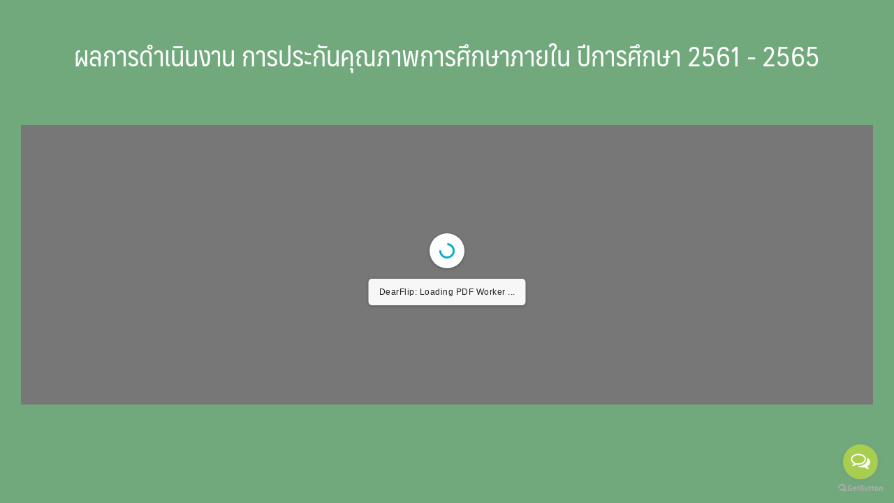

--- FILE ---
content_type: text/html; charset=UTF-8
request_url: https://www.pbru.ac.th/pbru/qa61-65
body_size: 57819
content:
<!DOCTYPE html>
<html dir="ltr" lang="th" prefix="og: https://ogp.me/ns#">
<head>
	<meta charset="UTF-8">
		<title>ผลการดำเนินงาน การประกันคุณภาพการศึกษาภายใน ปีการศึกษา 2561 – 2565 | Phetchaburi Rajabhat University</title>

		<!-- All in One SEO 4.5.5 - aioseo.com -->
		<meta name="description" content="หนังสือที่ระลึกงานแสดงมุทิตาจิตแด่ผู้เกษียณราชการ มหาวิ" />
		<meta name="robots" content="max-image-preview:large" />
		<meta name="google-site-verification" content="ujE0GIpH4VkcHiNllqFaj3C30fMLX1WQ6S5S_2DRUSI" />
		<link rel="canonical" href="https://www.pbru.ac.th/pbru/qa61-65" />
		<meta name="generator" content="All in One SEO (AIOSEO) 4.5.5" />
		<meta property="og:locale" content="th_TH" />
		<meta property="og:site_name" content="มหาวิทยาลัยราชภัฏเพชรบุรี | PBRU" />
		<meta property="og:type" content="article" />
		<meta property="og:title" content="ผลการดำเนินงาน การประกันคุณภาพการศึกษาภายใน ปีการศึกษา 2561 – 2565 | Phetchaburi Rajabhat University" />
		<meta property="og:description" content="หนังสือที่ระลึกงานแสดงมุทิตาจิตแด่ผู้เกษียณราชการ มหาวิ" />
		<meta property="og:url" content="https://www.pbru.ac.th/pbru/qa61-65" />
		<meta property="og:image" content="https://www.pbru.ac.th/pbru/wp-content/uploads/2023/09/Pages-from-finally_ผลการดำเนินงานประกัน_1.jpg" />
		<meta property="og:image:secure_url" content="https://www.pbru.ac.th/pbru/wp-content/uploads/2023/09/Pages-from-finally_ผลการดำเนินงานประกัน_1.jpg" />
		<meta property="og:image:width" content="560" />
		<meta property="og:image:height" content="794" />
		<meta property="article:published_time" content="2023-09-19T05:31:21+00:00" />
		<meta property="article:modified_time" content="2023-09-19T05:34:44+00:00" />
		<meta name="twitter:card" content="summary" />
		<meta name="twitter:title" content="ผลการดำเนินงาน การประกันคุณภาพการศึกษาภายใน ปีการศึกษา 2561 – 2565 | Phetchaburi Rajabhat University" />
		<meta name="twitter:description" content="หนังสือที่ระลึกงานแสดงมุทิตาจิตแด่ผู้เกษียณราชการ มหาวิ" />
		<meta name="twitter:image" content="https://www.pbru.ac.th/pbru/wp-content/uploads/2023/09/Pages-from-finally_ผลการดำเนินงานประกัน_1.jpg" />
		<script type="application/ld+json" class="aioseo-schema">
			{"@context":"https:\/\/schema.org","@graph":[{"@type":"BreadcrumbList","@id":"https:\/\/www.pbru.ac.th\/pbru\/qa61-65#breadcrumblist","itemListElement":[{"@type":"ListItem","@id":"https:\/\/www.pbru.ac.th\/pbru\/#listItem","position":1,"name":"Home","item":"https:\/\/www.pbru.ac.th\/pbru\/","nextItem":"https:\/\/www.pbru.ac.th\/pbru\/qa61-65#listItem"},{"@type":"ListItem","@id":"https:\/\/www.pbru.ac.th\/pbru\/qa61-65#listItem","position":2,"name":"\u0e1c\u0e25\u0e01\u0e32\u0e23\u0e14\u0e33\u0e40\u0e19\u0e34\u0e19\u0e07\u0e32\u0e19 \u0e01\u0e32\u0e23\u0e1b\u0e23\u0e30\u0e01\u0e31\u0e19\u0e04\u0e38\u0e13\u0e20\u0e32\u0e1e\u0e01\u0e32\u0e23\u0e28\u0e36\u0e01\u0e29\u0e32\u0e20\u0e32\u0e22\u0e43\u0e19 \u0e1b\u0e35\u0e01\u0e32\u0e23\u0e28\u0e36\u0e01\u0e29\u0e32 2561 - 2565","previousItem":"https:\/\/www.pbru.ac.th\/pbru\/#listItem"}]},{"@type":"Organization","@id":"https:\/\/www.pbru.ac.th\/pbru\/#organization","name":"Phetchaburi Rajabhat University","url":"https:\/\/www.pbru.ac.th\/pbru\/","logo":{"@type":"ImageObject","url":"https:\/\/www.pbru.ac.th\/pbru\/wp-content\/uploads\/2019\/12\/PBRU-Logo.png","@id":"https:\/\/www.pbru.ac.th\/pbru\/qa61-65\/#organizationLogo","width":500,"height":689},"image":{"@id":"https:\/\/www.pbru.ac.th\/pbru\/#organizationLogo"},"contactPoint":{"@type":"ContactPoint","telephone":"+6632708605","contactType":"none"}},{"@type":"WebPage","@id":"https:\/\/www.pbru.ac.th\/pbru\/qa61-65#webpage","url":"https:\/\/www.pbru.ac.th\/pbru\/qa61-65","name":"\u0e1c\u0e25\u0e01\u0e32\u0e23\u0e14\u0e33\u0e40\u0e19\u0e34\u0e19\u0e07\u0e32\u0e19 \u0e01\u0e32\u0e23\u0e1b\u0e23\u0e30\u0e01\u0e31\u0e19\u0e04\u0e38\u0e13\u0e20\u0e32\u0e1e\u0e01\u0e32\u0e23\u0e28\u0e36\u0e01\u0e29\u0e32\u0e20\u0e32\u0e22\u0e43\u0e19 \u0e1b\u0e35\u0e01\u0e32\u0e23\u0e28\u0e36\u0e01\u0e29\u0e32 2561 \u2013 2565 | Phetchaburi Rajabhat University","description":"\u0e2b\u0e19\u0e31\u0e07\u0e2a\u0e37\u0e2d\u0e17\u0e35\u0e48\u0e23\u0e30\u0e25\u0e36\u0e01\u0e07\u0e32\u0e19\u0e41\u0e2a\u0e14\u0e07\u0e21\u0e38\u0e17\u0e34\u0e15\u0e32\u0e08\u0e34\u0e15\u0e41\u0e14\u0e48\u0e1c\u0e39\u0e49\u0e40\u0e01\u0e29\u0e35\u0e22\u0e13\u0e23\u0e32\u0e0a\u0e01\u0e32\u0e23 \u0e21\u0e2b\u0e32\u0e27\u0e34","inLanguage":"th","isPartOf":{"@id":"https:\/\/www.pbru.ac.th\/pbru\/#website"},"breadcrumb":{"@id":"https:\/\/www.pbru.ac.th\/pbru\/qa61-65#breadcrumblist"},"image":{"@type":"ImageObject","url":"https:\/\/www.pbru.ac.th\/pbru\/wp-content\/uploads\/2023\/09\/Pages-from-finally_\u0e1c\u0e25\u0e01\u0e32\u0e23\u0e14\u0e33\u0e40\u0e19\u0e34\u0e19\u0e07\u0e32\u0e19\u0e1b\u0e23\u0e30\u0e01\u0e31\u0e19_1.jpg","@id":"https:\/\/www.pbru.ac.th\/pbru\/qa61-65\/#mainImage","width":560,"height":794},"primaryImageOfPage":{"@id":"https:\/\/www.pbru.ac.th\/pbru\/qa61-65#mainImage"},"datePublished":"2023-09-19T05:31:21+07:00","dateModified":"2023-09-19T05:34:44+07:00"},{"@type":"WebSite","@id":"https:\/\/www.pbru.ac.th\/pbru\/#website","url":"https:\/\/www.pbru.ac.th\/pbru\/","name":"\u0e21\u0e2b\u0e32\u0e27\u0e34\u0e17\u0e22\u0e32\u0e25\u0e31\u0e22\u0e23\u0e32\u0e0a\u0e20\u0e31\u0e0f\u0e40\u0e1e\u0e0a\u0e23\u0e1a\u0e38\u0e23\u0e35 | PBRU","description":"\u0e21\u0e2b\u0e32\u0e27\u0e34\u0e17\u0e22\u0e32\u0e25\u0e31\u0e22\u0e0a\u0e31\u0e49\u0e19\u0e19\u0e33\u0e14\u0e49\u0e32\u0e19\u0e2d\u0e32\u0e2b\u0e32\u0e23 \u0e01\u0e32\u0e23\u0e17\u0e48\u0e2d\u0e07\u0e40\u0e17\u0e35\u0e48\u0e22\u0e27 \u0e41\u0e25\u0e30\u0e2a\u0e23\u0e32\u0e49\u0e07\u0e2a\u0e23\u0e23\u0e04\u0e4c\u0e2d\u0e07\u0e04\u0e4c\u0e04\u0e27\u0e32\u0e21\u0e23\u0e39\u0e49\u0e14\u0e49\u0e27\u0e22\u0e28\u0e32\u0e2a\u0e15\u0e23\u0e4c\u0e1e\u0e23\u0e30\u0e23\u0e32\u0e0a\u0e32 \u0e40\u0e1e\u0e37\u0e48\u0e2d\u0e1e\u0e31\u0e12\u0e19\u0e32\u0e17\u0e49\u0e2d\u0e07\u0e16\u0e34\u0e48\u0e19","inLanguage":"th","publisher":{"@id":"https:\/\/www.pbru.ac.th\/pbru\/#organization"}}]}
		</script>
		<!-- All in One SEO -->

<link rel='dns-prefetch' href='//cdn.jsdelivr.net' />
<link rel="alternate" type="application/rss+xml" title="Phetchaburi Rajabhat University &raquo; ฟีด" href="https://www.pbru.ac.th/pbru/feed" />
<link rel="alternate" type="application/rss+xml" title="Phetchaburi Rajabhat University &raquo; ฟีดความเห็น" href="https://www.pbru.ac.th/pbru/comments/feed" />
<script type="text/javascript">
window._wpemojiSettings = {"baseUrl":"https:\/\/s.w.org\/images\/core\/emoji\/14.0.0\/72x72\/","ext":".png","svgUrl":"https:\/\/s.w.org\/images\/core\/emoji\/14.0.0\/svg\/","svgExt":".svg","source":{"concatemoji":"https:\/\/www.pbru.ac.th\/pbru\/wp-includes\/js\/wp-emoji-release.min.js?ver=4c0dc4f67df2729d43735f914c328328"}};
/*! This file is auto-generated */
!function(e,a,t){var n,r,o,i=a.createElement("canvas"),p=i.getContext&&i.getContext("2d");function s(e,t){var a=String.fromCharCode,e=(p.clearRect(0,0,i.width,i.height),p.fillText(a.apply(this,e),0,0),i.toDataURL());return p.clearRect(0,0,i.width,i.height),p.fillText(a.apply(this,t),0,0),e===i.toDataURL()}function c(e){var t=a.createElement("script");t.src=e,t.defer=t.type="text/javascript",a.getElementsByTagName("head")[0].appendChild(t)}for(o=Array("flag","emoji"),t.supports={everything:!0,everythingExceptFlag:!0},r=0;r<o.length;r++)t.supports[o[r]]=function(e){if(p&&p.fillText)switch(p.textBaseline="top",p.font="600 32px Arial",e){case"flag":return s([127987,65039,8205,9895,65039],[127987,65039,8203,9895,65039])?!1:!s([55356,56826,55356,56819],[55356,56826,8203,55356,56819])&&!s([55356,57332,56128,56423,56128,56418,56128,56421,56128,56430,56128,56423,56128,56447],[55356,57332,8203,56128,56423,8203,56128,56418,8203,56128,56421,8203,56128,56430,8203,56128,56423,8203,56128,56447]);case"emoji":return!s([129777,127995,8205,129778,127999],[129777,127995,8203,129778,127999])}return!1}(o[r]),t.supports.everything=t.supports.everything&&t.supports[o[r]],"flag"!==o[r]&&(t.supports.everythingExceptFlag=t.supports.everythingExceptFlag&&t.supports[o[r]]);t.supports.everythingExceptFlag=t.supports.everythingExceptFlag&&!t.supports.flag,t.DOMReady=!1,t.readyCallback=function(){t.DOMReady=!0},t.supports.everything||(n=function(){t.readyCallback()},a.addEventListener?(a.addEventListener("DOMContentLoaded",n,!1),e.addEventListener("load",n,!1)):(e.attachEvent("onload",n),a.attachEvent("onreadystatechange",function(){"complete"===a.readyState&&t.readyCallback()})),(e=t.source||{}).concatemoji?c(e.concatemoji):e.wpemoji&&e.twemoji&&(c(e.twemoji),c(e.wpemoji)))}(window,document,window._wpemojiSettings);
</script>
<style type="text/css">
img.wp-smiley,
img.emoji {
	display: inline !important;
	border: none !important;
	box-shadow: none !important;
	height: 1em !important;
	width: 1em !important;
	margin: 0 0.07em !important;
	vertical-align: -0.1em !important;
	background: none !important;
	padding: 0 !important;
}
</style>
	<link rel='stylesheet' id='wp-block-library-css' href='https://www.pbru.ac.th/pbru/wp-includes/css/dist/block-library/style.min.css?ver=4c0dc4f67df2729d43735f914c328328' type='text/css' media='all' />
<link rel='stylesheet' id='classic-theme-styles-css' href='https://www.pbru.ac.th/pbru/wp-includes/css/classic-themes.min.css?ver=1' type='text/css' media='all' />
<style id='global-styles-inline-css' type='text/css'>
body{--wp--preset--color--black: #000000;--wp--preset--color--cyan-bluish-gray: #abb8c3;--wp--preset--color--white: #ffffff;--wp--preset--color--pale-pink: #f78da7;--wp--preset--color--vivid-red: #cf2e2e;--wp--preset--color--luminous-vivid-orange: #ff6900;--wp--preset--color--luminous-vivid-amber: #fcb900;--wp--preset--color--light-green-cyan: #7bdcb5;--wp--preset--color--vivid-green-cyan: #00d084;--wp--preset--color--pale-cyan-blue: #8ed1fc;--wp--preset--color--vivid-cyan-blue: #0693e3;--wp--preset--color--vivid-purple: #9b51e0;--wp--preset--gradient--vivid-cyan-blue-to-vivid-purple: linear-gradient(135deg,rgba(6,147,227,1) 0%,rgb(155,81,224) 100%);--wp--preset--gradient--light-green-cyan-to-vivid-green-cyan: linear-gradient(135deg,rgb(122,220,180) 0%,rgb(0,208,130) 100%);--wp--preset--gradient--luminous-vivid-amber-to-luminous-vivid-orange: linear-gradient(135deg,rgba(252,185,0,1) 0%,rgba(255,105,0,1) 100%);--wp--preset--gradient--luminous-vivid-orange-to-vivid-red: linear-gradient(135deg,rgba(255,105,0,1) 0%,rgb(207,46,46) 100%);--wp--preset--gradient--very-light-gray-to-cyan-bluish-gray: linear-gradient(135deg,rgb(238,238,238) 0%,rgb(169,184,195) 100%);--wp--preset--gradient--cool-to-warm-spectrum: linear-gradient(135deg,rgb(74,234,220) 0%,rgb(151,120,209) 20%,rgb(207,42,186) 40%,rgb(238,44,130) 60%,rgb(251,105,98) 80%,rgb(254,248,76) 100%);--wp--preset--gradient--blush-light-purple: linear-gradient(135deg,rgb(255,206,236) 0%,rgb(152,150,240) 100%);--wp--preset--gradient--blush-bordeaux: linear-gradient(135deg,rgb(254,205,165) 0%,rgb(254,45,45) 50%,rgb(107,0,62) 100%);--wp--preset--gradient--luminous-dusk: linear-gradient(135deg,rgb(255,203,112) 0%,rgb(199,81,192) 50%,rgb(65,88,208) 100%);--wp--preset--gradient--pale-ocean: linear-gradient(135deg,rgb(255,245,203) 0%,rgb(182,227,212) 50%,rgb(51,167,181) 100%);--wp--preset--gradient--electric-grass: linear-gradient(135deg,rgb(202,248,128) 0%,rgb(113,206,126) 100%);--wp--preset--gradient--midnight: linear-gradient(135deg,rgb(2,3,129) 0%,rgb(40,116,252) 100%);--wp--preset--duotone--dark-grayscale: url('#wp-duotone-dark-grayscale');--wp--preset--duotone--grayscale: url('#wp-duotone-grayscale');--wp--preset--duotone--purple-yellow: url('#wp-duotone-purple-yellow');--wp--preset--duotone--blue-red: url('#wp-duotone-blue-red');--wp--preset--duotone--midnight: url('#wp-duotone-midnight');--wp--preset--duotone--magenta-yellow: url('#wp-duotone-magenta-yellow');--wp--preset--duotone--purple-green: url('#wp-duotone-purple-green');--wp--preset--duotone--blue-orange: url('#wp-duotone-blue-orange');--wp--preset--font-size--small: 13px;--wp--preset--font-size--medium: 20px;--wp--preset--font-size--large: 36px;--wp--preset--font-size--x-large: 42px;--wp--preset--spacing--20: 0.44rem;--wp--preset--spacing--30: 0.67rem;--wp--preset--spacing--40: 1rem;--wp--preset--spacing--50: 1.5rem;--wp--preset--spacing--60: 2.25rem;--wp--preset--spacing--70: 3.38rem;--wp--preset--spacing--80: 5.06rem;}:where(.is-layout-flex){gap: 0.5em;}body .is-layout-flow > .alignleft{float: left;margin-inline-start: 0;margin-inline-end: 2em;}body .is-layout-flow > .alignright{float: right;margin-inline-start: 2em;margin-inline-end: 0;}body .is-layout-flow > .aligncenter{margin-left: auto !important;margin-right: auto !important;}body .is-layout-constrained > .alignleft{float: left;margin-inline-start: 0;margin-inline-end: 2em;}body .is-layout-constrained > .alignright{float: right;margin-inline-start: 2em;margin-inline-end: 0;}body .is-layout-constrained > .aligncenter{margin-left: auto !important;margin-right: auto !important;}body .is-layout-constrained > :where(:not(.alignleft):not(.alignright):not(.alignfull)){max-width: var(--wp--style--global--content-size);margin-left: auto !important;margin-right: auto !important;}body .is-layout-constrained > .alignwide{max-width: var(--wp--style--global--wide-size);}body .is-layout-flex{display: flex;}body .is-layout-flex{flex-wrap: wrap;align-items: center;}body .is-layout-flex > *{margin: 0;}:where(.wp-block-columns.is-layout-flex){gap: 2em;}.has-black-color{color: var(--wp--preset--color--black) !important;}.has-cyan-bluish-gray-color{color: var(--wp--preset--color--cyan-bluish-gray) !important;}.has-white-color{color: var(--wp--preset--color--white) !important;}.has-pale-pink-color{color: var(--wp--preset--color--pale-pink) !important;}.has-vivid-red-color{color: var(--wp--preset--color--vivid-red) !important;}.has-luminous-vivid-orange-color{color: var(--wp--preset--color--luminous-vivid-orange) !important;}.has-luminous-vivid-amber-color{color: var(--wp--preset--color--luminous-vivid-amber) !important;}.has-light-green-cyan-color{color: var(--wp--preset--color--light-green-cyan) !important;}.has-vivid-green-cyan-color{color: var(--wp--preset--color--vivid-green-cyan) !important;}.has-pale-cyan-blue-color{color: var(--wp--preset--color--pale-cyan-blue) !important;}.has-vivid-cyan-blue-color{color: var(--wp--preset--color--vivid-cyan-blue) !important;}.has-vivid-purple-color{color: var(--wp--preset--color--vivid-purple) !important;}.has-black-background-color{background-color: var(--wp--preset--color--black) !important;}.has-cyan-bluish-gray-background-color{background-color: var(--wp--preset--color--cyan-bluish-gray) !important;}.has-white-background-color{background-color: var(--wp--preset--color--white) !important;}.has-pale-pink-background-color{background-color: var(--wp--preset--color--pale-pink) !important;}.has-vivid-red-background-color{background-color: var(--wp--preset--color--vivid-red) !important;}.has-luminous-vivid-orange-background-color{background-color: var(--wp--preset--color--luminous-vivid-orange) !important;}.has-luminous-vivid-amber-background-color{background-color: var(--wp--preset--color--luminous-vivid-amber) !important;}.has-light-green-cyan-background-color{background-color: var(--wp--preset--color--light-green-cyan) !important;}.has-vivid-green-cyan-background-color{background-color: var(--wp--preset--color--vivid-green-cyan) !important;}.has-pale-cyan-blue-background-color{background-color: var(--wp--preset--color--pale-cyan-blue) !important;}.has-vivid-cyan-blue-background-color{background-color: var(--wp--preset--color--vivid-cyan-blue) !important;}.has-vivid-purple-background-color{background-color: var(--wp--preset--color--vivid-purple) !important;}.has-black-border-color{border-color: var(--wp--preset--color--black) !important;}.has-cyan-bluish-gray-border-color{border-color: var(--wp--preset--color--cyan-bluish-gray) !important;}.has-white-border-color{border-color: var(--wp--preset--color--white) !important;}.has-pale-pink-border-color{border-color: var(--wp--preset--color--pale-pink) !important;}.has-vivid-red-border-color{border-color: var(--wp--preset--color--vivid-red) !important;}.has-luminous-vivid-orange-border-color{border-color: var(--wp--preset--color--luminous-vivid-orange) !important;}.has-luminous-vivid-amber-border-color{border-color: var(--wp--preset--color--luminous-vivid-amber) !important;}.has-light-green-cyan-border-color{border-color: var(--wp--preset--color--light-green-cyan) !important;}.has-vivid-green-cyan-border-color{border-color: var(--wp--preset--color--vivid-green-cyan) !important;}.has-pale-cyan-blue-border-color{border-color: var(--wp--preset--color--pale-cyan-blue) !important;}.has-vivid-cyan-blue-border-color{border-color: var(--wp--preset--color--vivid-cyan-blue) !important;}.has-vivid-purple-border-color{border-color: var(--wp--preset--color--vivid-purple) !important;}.has-vivid-cyan-blue-to-vivid-purple-gradient-background{background: var(--wp--preset--gradient--vivid-cyan-blue-to-vivid-purple) !important;}.has-light-green-cyan-to-vivid-green-cyan-gradient-background{background: var(--wp--preset--gradient--light-green-cyan-to-vivid-green-cyan) !important;}.has-luminous-vivid-amber-to-luminous-vivid-orange-gradient-background{background: var(--wp--preset--gradient--luminous-vivid-amber-to-luminous-vivid-orange) !important;}.has-luminous-vivid-orange-to-vivid-red-gradient-background{background: var(--wp--preset--gradient--luminous-vivid-orange-to-vivid-red) !important;}.has-very-light-gray-to-cyan-bluish-gray-gradient-background{background: var(--wp--preset--gradient--very-light-gray-to-cyan-bluish-gray) !important;}.has-cool-to-warm-spectrum-gradient-background{background: var(--wp--preset--gradient--cool-to-warm-spectrum) !important;}.has-blush-light-purple-gradient-background{background: var(--wp--preset--gradient--blush-light-purple) !important;}.has-blush-bordeaux-gradient-background{background: var(--wp--preset--gradient--blush-bordeaux) !important;}.has-luminous-dusk-gradient-background{background: var(--wp--preset--gradient--luminous-dusk) !important;}.has-pale-ocean-gradient-background{background: var(--wp--preset--gradient--pale-ocean) !important;}.has-electric-grass-gradient-background{background: var(--wp--preset--gradient--electric-grass) !important;}.has-midnight-gradient-background{background: var(--wp--preset--gradient--midnight) !important;}.has-small-font-size{font-size: var(--wp--preset--font-size--small) !important;}.has-medium-font-size{font-size: var(--wp--preset--font-size--medium) !important;}.has-large-font-size{font-size: var(--wp--preset--font-size--large) !important;}.has-x-large-font-size{font-size: var(--wp--preset--font-size--x-large) !important;}
.wp-block-navigation a:where(:not(.wp-element-button)){color: inherit;}
:where(.wp-block-columns.is-layout-flex){gap: 2em;}
.wp-block-pullquote{font-size: 1.5em;line-height: 1.6;}
</style>
<link rel='stylesheet' id='wpdm-font-awesome-css' href='https://www.pbru.ac.th/pbru/wp-content/plugins/download-manager/assets/fontawesome/css/all.min.css?ver=4c0dc4f67df2729d43735f914c328328' type='text/css' media='all' />
<link rel='stylesheet' id='wpdm-frontend-css-css' href='https://www.pbru.ac.th/pbru/wp-content/plugins/download-manager/assets/bootstrap/css/bootstrap.min.css?ver=4c0dc4f67df2729d43735f914c328328' type='text/css' media='all' />
<link rel='stylesheet' id='wpdm-front-css' href='https://www.pbru.ac.th/pbru/wp-content/plugins/download-manager/assets/css/front.css?ver=4c0dc4f67df2729d43735f914c328328' type='text/css' media='all' />
<link rel='stylesheet' id='glightbox-css-css' href='https://cdn.jsdelivr.net/npm/glightbox/dist/css/glightbox.min.css?ver=4c0dc4f67df2729d43735f914c328328' type='text/css' media='all' />
<link rel='stylesheet' id='dashicons-css' href='https://www.pbru.ac.th/pbru/wp-includes/css/dashicons.min.css?ver=4c0dc4f67df2729d43735f914c328328' type='text/css' media='all' />
<link rel='stylesheet' id='post-views-counter-frontend-css' href='https://www.pbru.ac.th/pbru/wp-content/plugins/post-views-counter/css/frontend.min.css?ver=1.4.3' type='text/css' media='all' />
<link rel='stylesheet' id='seed-social-css' href='https://www.pbru.ac.th/pbru/wp-content/plugins/seed-social/style.css?ver=2021.02' type='text/css' media='all' />
<link rel='stylesheet' id='wpt-simple-grayscale-css' href='https://www.pbru.ac.th/pbru/wp-content/plugins/wpt-simple-grayscale/assets/css/wpt-simple-grayscale.css?ver=1762199946' type='text/css' media='all' />
<link rel='stylesheet' id='seed-fontawesome-css' href='https://www.pbru.ac.th/pbru/wp-content/themes/plant/vendor/fonts/font-awesome/css/fontawesome-all.min.css?ver=4c0dc4f67df2729d43735f914c328328' type='text/css' media='all' />
<link rel='stylesheet' id='seed-bootstrap4-css' href='https://www.pbru.ac.th/pbru/wp-content/themes/plant/css/bootstrap4.min.css?ver=4c0dc4f67df2729d43735f914c328328' type='text/css' media='all' />
<link rel='stylesheet' id='seed-min-css' href='https://www.pbru.ac.th/pbru/wp-content/themes/plant/css/style.css?ver=4c0dc4f67df2729d43735f914c328328' type='text/css' media='all' />
<link rel='stylesheet' id='dflip-style-css' href='https://www.pbru.ac.th/pbru/wp-content/plugins/3d-flipbook-dflip-lite/assets/css/dflip.min.css?ver=2.2.26' type='text/css' media='all' />
<link rel='stylesheet' id='elementor-icons-css' href='https://www.pbru.ac.th/pbru/wp-content/plugins/elementor/assets/lib/eicons/css/elementor-icons.min.css?ver=5.11.0' type='text/css' media='all' />
<link rel='stylesheet' id='elementor-animations-css' href='https://www.pbru.ac.th/pbru/wp-content/plugins/elementor/assets/lib/animations/animations.min.css?ver=3.2.5' type='text/css' media='all' />
<link rel='stylesheet' id='elementor-frontend-legacy-css' href='https://www.pbru.ac.th/pbru/wp-content/plugins/elementor/assets/css/frontend-legacy.min.css?ver=3.2.5' type='text/css' media='all' />
<link rel='stylesheet' id='elementor-frontend-css' href='https://www.pbru.ac.th/pbru/wp-content/plugins/elementor/assets/css/frontend.min.css?ver=3.2.5' type='text/css' media='all' />
<style id='elementor-frontend-inline-css' type='text/css'>
@font-face{font-family:eicons;src:url(https://www.pbru.ac.th/pbru/wp-content/plugins/elementor/assets/lib/eicons/fonts/eicons.eot?5.10.0);src:url(https://www.pbru.ac.th/pbru/wp-content/plugins/elementor/assets/lib/eicons/fonts/eicons.eot?5.10.0#iefix) format("embedded-opentype"),url(https://www.pbru.ac.th/pbru/wp-content/plugins/elementor/assets/lib/eicons/fonts/eicons.woff2?5.10.0) format("woff2"),url(https://www.pbru.ac.th/pbru/wp-content/plugins/elementor/assets/lib/eicons/fonts/eicons.woff?5.10.0) format("woff"),url(https://www.pbru.ac.th/pbru/wp-content/plugins/elementor/assets/lib/eicons/fonts/eicons.ttf?5.10.0) format("truetype"),url(https://www.pbru.ac.th/pbru/wp-content/plugins/elementor/assets/lib/eicons/fonts/eicons.svg?5.10.0#eicon) format("svg");font-weight:400;font-style:normal}
</style>
<link rel='stylesheet' id='elementor-post-22982-css' href='https://www.pbru.ac.th/pbru/wp-content/uploads/elementor/css/post-22982.css?ver=1761792443' type='text/css' media='all' />
<link rel='stylesheet' id='powerpack-frontend-css' href='https://www.pbru.ac.th/pbru/wp-content/plugins/powerpack-elements/assets/css/min/frontend.min.css?ver=2.7.8' type='text/css' media='all' />
<link rel='stylesheet' id='elementor-pro-css' href='https://www.pbru.ac.th/pbru/wp-content/plugins/elementor-pro/assets/css/frontend.min.css?ver=3.2.2' type='text/css' media='all' />
<link rel='stylesheet' id='font-awesome-5-all-css' href='https://www.pbru.ac.th/pbru/wp-content/plugins/elementor/assets/lib/font-awesome/css/all.min.css?ver=3.2.5' type='text/css' media='all' />
<link rel='stylesheet' id='font-awesome-4-shim-css' href='https://www.pbru.ac.th/pbru/wp-content/plugins/elementor/assets/lib/font-awesome/css/v4-shims.min.css?ver=3.2.5' type='text/css' media='all' />
<link rel='stylesheet' id='elementor-post-64264-css' href='https://www.pbru.ac.th/pbru/wp-content/uploads/elementor/css/post-64264.css?ver=1762914553' type='text/css' media='all' />
<link rel='stylesheet' id='berry-style-css' href='https://www.pbru.ac.th/pbru/wp-content/themes/ongkorn/style.css?ver=4c0dc4f67df2729d43735f914c328328' type='text/css' media='all' />
<link rel='stylesheet' id='google-fonts-1-css' href='https://fonts.googleapis.com/css?family=Roboto%3A100%2C100italic%2C200%2C200italic%2C300%2C300italic%2C400%2C400italic%2C500%2C500italic%2C600%2C600italic%2C700%2C700italic%2C800%2C800italic%2C900%2C900italic%7CRoboto+Slab%3A100%2C100italic%2C200%2C200italic%2C300%2C300italic%2C400%2C400italic%2C500%2C500italic%2C600%2C600italic%2C700%2C700italic%2C800%2C800italic%2C900%2C900italic&#038;display=auto&#038;ver=4c0dc4f67df2729d43735f914c328328' type='text/css' media='all' />
<!--n2css--><script type='text/javascript' id='jquery-core-js-extra'>
/* <![CDATA[ */
var pp = {"ajax_url":"https:\/\/www.pbru.ac.th\/pbru\/wp-admin\/admin-ajax.php"};
/* ]]> */
</script>
<script type='text/javascript' src='https://www.pbru.ac.th/pbru/wp-includes/js/jquery/jquery.min.js?ver=3.6.1' id='jquery-core-js'></script>
<script type='text/javascript' src='https://www.pbru.ac.th/pbru/wp-includes/js/jquery/jquery-migrate.min.js?ver=3.3.2' id='jquery-migrate-js'></script>
<script type='text/javascript' src='https://www.pbru.ac.th/pbru/wp-content/plugins/download-manager/assets/bootstrap/js/popper.min.js?ver=4c0dc4f67df2729d43735f914c328328' id='wpdm-poper-js'></script>
<script type='text/javascript' src='https://www.pbru.ac.th/pbru/wp-content/plugins/download-manager/assets/bootstrap/js/bootstrap.min.js?ver=4c0dc4f67df2729d43735f914c328328' id='wpdm-frontend-js-js'></script>
<script type='text/javascript' id='wpdm-frontjs-js-extra'>
/* <![CDATA[ */
var wpdm_url = {"home":"https:\/\/www.pbru.ac.th\/pbru\/","site":"https:\/\/www.pbru.ac.th\/pbru\/","ajax":"https:\/\/www.pbru.ac.th\/pbru\/wp-admin\/admin-ajax.php"};
var wpdm_js = {"spinner":"<i class=\"fas fa-sun fa-spin\"><\/i>","client_id":"f4d15888b4ba3b5bf9d367f462fc954b"};
var wpdm_strings = {"pass_var":"Password Verified!","pass_var_q":"Please click following button to start download.","start_dl":"Start Download"};
/* ]]> */
</script>
<script type='text/javascript' src='https://www.pbru.ac.th/pbru/wp-content/plugins/download-manager/assets/js/front.js?ver=3.2.84' id='wpdm-frontjs-js'></script>
<script type='text/javascript' src='https://www.pbru.ac.th/pbru/wp-content/plugins/elementor/assets/lib/font-awesome/js/v4-shims.min.js?ver=3.2.5' id='font-awesome-4-shim-js'></script>
<link rel="https://api.w.org/" href="https://www.pbru.ac.th/pbru/wp-json/" /><link rel="alternate" type="application/json" href="https://www.pbru.ac.th/pbru/wp-json/wp/v2/pages/64264" /><link rel="EditURI" type="application/rsd+xml" title="RSD" href="https://www.pbru.ac.th/pbru/xmlrpc.php?rsd" />
<link rel="alternate" type="application/json+oembed" href="https://www.pbru.ac.th/pbru/wp-json/oembed/1.0/embed?url=https%3A%2F%2Fwww.pbru.ac.th%2Fpbru%2Fqa61-65" />
<link rel="alternate" type="text/xml+oembed" href="https://www.pbru.ac.th/pbru/wp-json/oembed/1.0/embed?url=https%3A%2F%2Fwww.pbru.ac.th%2Fpbru%2Fqa61-65&#038;format=xml" />
    
    <style id="wpt-simple-grayscale-css">
           html:not(.wpt-black-ribbon):not(.wpt-black-ribbon *) {
        filter: grayscale(70%);
        -webkit-filter: grayscale(70%);
        -moz-filter: grayscale(70%);
        -ms-filter: grayscale(70%);
        -o-filter: grayscale(70%);
      }
          @media (max-width: 1024px) {
                .wpt-black-ribbon { display: none; }
              }
    </style>
    <link rel="icon" href="https://www.pbru.ac.th/pbru/wp-content/uploads/2019/09/cropped-apple-touch-icon-144-precomposed-32x32.png" sizes="32x32" />
<link rel="icon" href="https://www.pbru.ac.th/pbru/wp-content/uploads/2019/09/cropped-apple-touch-icon-144-precomposed-192x192.png" sizes="192x192" />
<link rel="apple-touch-icon" href="https://www.pbru.ac.th/pbru/wp-content/uploads/2019/09/cropped-apple-touch-icon-144-precomposed-180x180.png" />
<meta name="msapplication-TileImage" content="https://www.pbru.ac.th/pbru/wp-content/uploads/2019/09/cropped-apple-touch-icon-144-precomposed-270x270.png" />
		<style type="text/css" id="wp-custom-css">
			@media screen and min-width(800px) {
   .td-container.td-post-template-default {
      max-width: 1400px;
      width: 100%; 
  }
}		</style>
		<style id="kirki-inline-styles">#page #content .button{background-color:#eee;color:#555;}#page #content .button:hover{background-color:#ccc;color:#222;}#page #content .button.alt, body .btn-primary{background-color:#165a96;color:#fff;}body .btn-primary{border-color:#165a96;}#page #content .button.alt:hover, body .btn-primary:hover{background-color:#089bf1;color:#fff;}body .btn-primary:hover{border-color:#089bf1;}.site-header, .site-desktop-navigation .sub-menu,.site-desktop-navigation .children,.head-widget .widget_nav_menu .sub-menu{background-color:#006664;}.site-header{color:#ffffff;}.site-header a, .site-desktop-navigation .sub-menu li a,.site-desktop-navigation .children li a,#page .head-widget .widget_nav_menu .sub-menu li a,.site-toggle b{color:#e0e0da;}.site-toggle i > span{background-color:#e0e0da;}.site-header a:hover, .site-desktop-navigation .sub-menu li a:hover,.site-desktop-navigation .children li a:hover,#page .head-widget .widget_nav_menu .sub-menu li a:hover, .site-toggle:hover b{color:#afa939;}.site-desktop-navigation .sub-menu li a,.site-desktop-navigation .children li a,#page .head-widget .widget_nav_menu .sub-menu li a{border-top-color:#016b61;}.site.-header-desktop-overlay .site-header.active,.site-header.active .site-desktop-navigation .sub-menu, .site-header.active .site-desktop-navigation .children,.site-header.active .head-widget .widget_nav_menu .sub-menu{background-color:#006664;}.site-header.active{color:rgba(255,255,255,0.6);}.site-header.active a, .site-header.active .site-desktop-navigation .sub-menu li a,.site-header.active .site-desktop-navigation .children li a,#page .site-header.active .head-widget .widget_nav_menu .sub-menu li a{color:rgba(255,255,255,0.8);}.site-header.active .site-toggle i > span{background-color:rgba(255,255,255,0.8);}.site-header.active a:hover, .site-header.active .site-desktop-navigation .sub-menu li a:hover,.site-header.active .site-desktop-navigation .children li a:hover,#page .site-header.active .head-widget .widget_nav_menu .sub-menu li a:hover{color:#fff;}.site-mobile-navigation.-dropdown.active, .sb-slidebar{background-color:#006664;}.site-mobile-navigation li a, .site-mobile-navigation .menu-item-has-children > i{color:rgba(255,255,255,0.9);}.site-mobile-navigation li a{border-bottom-color:rgba(255,255,255,0.15);}.site-canvas{background-color:#fff;}body, .entry-meta a{color:#2b3c1a;}blockquote::before, blockquote::after{background-color:#2b3c1a;}a{color:#729d39;}a:hover,a:active{color:#b2bb1c;}.main-header{background-color:#97b067;margin-top:0;margin-bottom:15px;}.main-title,.main-title a{color:#322e2e;}.main-title{padding-top:10px;padding-bottom:0px;}.site-footer{background-color:#075d45;}.site-info{color:rgba(255,255,255,0.6);}.site-footer a{color:rgba(255,255,255,0.6);}.site-footer a:hover{color:#fff;}@media (min-width: 992px){.main-title{padding-top:10px;padding-bottom:10px;}}@media (min-width:992px){.main-header{margin-top:0;margin-bottom:30px;}}</style><meta name="generator" content="WordPress Download Manager 3.2.84" />
                <style>
        /* WPDM Link Template Styles */        </style>
                <style>

            :root {
                --color-primary: #4a8eff;
                --color-primary-rgb: 74, 142, 255;
                --color-primary-hover: #5998ff;
                --color-primary-active: #3281ff;
                --color-secondary: #6c757d;
                --color-secondary-rgb: 108, 117, 125;
                --color-secondary-hover: #6c757d;
                --color-secondary-active: #6c757d;
                --color-success: #018e11;
                --color-success-rgb: 1, 142, 17;
                --color-success-hover: #0aad01;
                --color-success-active: #0c8c01;
                --color-info: #2CA8FF;
                --color-info-rgb: 44, 168, 255;
                --color-info-hover: #2CA8FF;
                --color-info-active: #2CA8FF;
                --color-warning: #FFB236;
                --color-warning-rgb: 255, 178, 54;
                --color-warning-hover: #FFB236;
                --color-warning-active: #FFB236;
                --color-danger: #ff5062;
                --color-danger-rgb: 255, 80, 98;
                --color-danger-hover: #ff5062;
                --color-danger-active: #ff5062;
                --color-green: #30b570;
                --color-blue: #0073ff;
                --color-purple: #8557D3;
                --color-red: #ff5062;
                --color-muted: rgba(69, 89, 122, 0.6);
                --wpdm-font: "Rubik", -apple-system, BlinkMacSystemFont, "Segoe UI", Roboto, Helvetica, Arial, sans-serif, "Apple Color Emoji", "Segoe UI Emoji", "Segoe UI Symbol";
            }

            .wpdm-download-link.btn.btn-primary {
                border-radius: 4px;
            }


        </style>
        	<meta name="viewport" content="width=device-width, initial-scale=1.0, viewport-fit=cover" /></head>
<body data-rsssl=1 class="page-template page-template-elementor_canvas page page-id-64264 wp-custom-logo elementor-default elementor-template-canvas elementor-kit-22982 elementor-page elementor-page-64264">
	<svg xmlns="http://www.w3.org/2000/svg" viewBox="0 0 0 0" width="0" height="0" focusable="false" role="none" style="visibility: hidden; position: absolute; left: -9999px; overflow: hidden;" ><defs><filter id="wp-duotone-dark-grayscale"><feColorMatrix color-interpolation-filters="sRGB" type="matrix" values=" .299 .587 .114 0 0 .299 .587 .114 0 0 .299 .587 .114 0 0 .299 .587 .114 0 0 " /><feComponentTransfer color-interpolation-filters="sRGB" ><feFuncR type="table" tableValues="0 0.49803921568627" /><feFuncG type="table" tableValues="0 0.49803921568627" /><feFuncB type="table" tableValues="0 0.49803921568627" /><feFuncA type="table" tableValues="1 1" /></feComponentTransfer><feComposite in2="SourceGraphic" operator="in" /></filter></defs></svg><svg xmlns="http://www.w3.org/2000/svg" viewBox="0 0 0 0" width="0" height="0" focusable="false" role="none" style="visibility: hidden; position: absolute; left: -9999px; overflow: hidden;" ><defs><filter id="wp-duotone-grayscale"><feColorMatrix color-interpolation-filters="sRGB" type="matrix" values=" .299 .587 .114 0 0 .299 .587 .114 0 0 .299 .587 .114 0 0 .299 .587 .114 0 0 " /><feComponentTransfer color-interpolation-filters="sRGB" ><feFuncR type="table" tableValues="0 1" /><feFuncG type="table" tableValues="0 1" /><feFuncB type="table" tableValues="0 1" /><feFuncA type="table" tableValues="1 1" /></feComponentTransfer><feComposite in2="SourceGraphic" operator="in" /></filter></defs></svg><svg xmlns="http://www.w3.org/2000/svg" viewBox="0 0 0 0" width="0" height="0" focusable="false" role="none" style="visibility: hidden; position: absolute; left: -9999px; overflow: hidden;" ><defs><filter id="wp-duotone-purple-yellow"><feColorMatrix color-interpolation-filters="sRGB" type="matrix" values=" .299 .587 .114 0 0 .299 .587 .114 0 0 .299 .587 .114 0 0 .299 .587 .114 0 0 " /><feComponentTransfer color-interpolation-filters="sRGB" ><feFuncR type="table" tableValues="0.54901960784314 0.98823529411765" /><feFuncG type="table" tableValues="0 1" /><feFuncB type="table" tableValues="0.71764705882353 0.25490196078431" /><feFuncA type="table" tableValues="1 1" /></feComponentTransfer><feComposite in2="SourceGraphic" operator="in" /></filter></defs></svg><svg xmlns="http://www.w3.org/2000/svg" viewBox="0 0 0 0" width="0" height="0" focusable="false" role="none" style="visibility: hidden; position: absolute; left: -9999px; overflow: hidden;" ><defs><filter id="wp-duotone-blue-red"><feColorMatrix color-interpolation-filters="sRGB" type="matrix" values=" .299 .587 .114 0 0 .299 .587 .114 0 0 .299 .587 .114 0 0 .299 .587 .114 0 0 " /><feComponentTransfer color-interpolation-filters="sRGB" ><feFuncR type="table" tableValues="0 1" /><feFuncG type="table" tableValues="0 0.27843137254902" /><feFuncB type="table" tableValues="0.5921568627451 0.27843137254902" /><feFuncA type="table" tableValues="1 1" /></feComponentTransfer><feComposite in2="SourceGraphic" operator="in" /></filter></defs></svg><svg xmlns="http://www.w3.org/2000/svg" viewBox="0 0 0 0" width="0" height="0" focusable="false" role="none" style="visibility: hidden; position: absolute; left: -9999px; overflow: hidden;" ><defs><filter id="wp-duotone-midnight"><feColorMatrix color-interpolation-filters="sRGB" type="matrix" values=" .299 .587 .114 0 0 .299 .587 .114 0 0 .299 .587 .114 0 0 .299 .587 .114 0 0 " /><feComponentTransfer color-interpolation-filters="sRGB" ><feFuncR type="table" tableValues="0 0" /><feFuncG type="table" tableValues="0 0.64705882352941" /><feFuncB type="table" tableValues="0 1" /><feFuncA type="table" tableValues="1 1" /></feComponentTransfer><feComposite in2="SourceGraphic" operator="in" /></filter></defs></svg><svg xmlns="http://www.w3.org/2000/svg" viewBox="0 0 0 0" width="0" height="0" focusable="false" role="none" style="visibility: hidden; position: absolute; left: -9999px; overflow: hidden;" ><defs><filter id="wp-duotone-magenta-yellow"><feColorMatrix color-interpolation-filters="sRGB" type="matrix" values=" .299 .587 .114 0 0 .299 .587 .114 0 0 .299 .587 .114 0 0 .299 .587 .114 0 0 " /><feComponentTransfer color-interpolation-filters="sRGB" ><feFuncR type="table" tableValues="0.78039215686275 1" /><feFuncG type="table" tableValues="0 0.94901960784314" /><feFuncB type="table" tableValues="0.35294117647059 0.47058823529412" /><feFuncA type="table" tableValues="1 1" /></feComponentTransfer><feComposite in2="SourceGraphic" operator="in" /></filter></defs></svg><svg xmlns="http://www.w3.org/2000/svg" viewBox="0 0 0 0" width="0" height="0" focusable="false" role="none" style="visibility: hidden; position: absolute; left: -9999px; overflow: hidden;" ><defs><filter id="wp-duotone-purple-green"><feColorMatrix color-interpolation-filters="sRGB" type="matrix" values=" .299 .587 .114 0 0 .299 .587 .114 0 0 .299 .587 .114 0 0 .299 .587 .114 0 0 " /><feComponentTransfer color-interpolation-filters="sRGB" ><feFuncR type="table" tableValues="0.65098039215686 0.40392156862745" /><feFuncG type="table" tableValues="0 1" /><feFuncB type="table" tableValues="0.44705882352941 0.4" /><feFuncA type="table" tableValues="1 1" /></feComponentTransfer><feComposite in2="SourceGraphic" operator="in" /></filter></defs></svg><svg xmlns="http://www.w3.org/2000/svg" viewBox="0 0 0 0" width="0" height="0" focusable="false" role="none" style="visibility: hidden; position: absolute; left: -9999px; overflow: hidden;" ><defs><filter id="wp-duotone-blue-orange"><feColorMatrix color-interpolation-filters="sRGB" type="matrix" values=" .299 .587 .114 0 0 .299 .587 .114 0 0 .299 .587 .114 0 0 .299 .587 .114 0 0 " /><feComponentTransfer color-interpolation-filters="sRGB" ><feFuncR type="table" tableValues="0.098039215686275 1" /><feFuncG type="table" tableValues="0 0.66274509803922" /><feFuncB type="table" tableValues="0.84705882352941 0.41960784313725" /><feFuncA type="table" tableValues="1 1" /></feComponentTransfer><feComposite in2="SourceGraphic" operator="in" /></filter></defs></svg>		<div data-elementor-type="wp-page" data-elementor-id="64264" class="elementor elementor-64264" data-elementor-settings="[]">
						<div class="elementor-inner">
							<div class="elementor-section-wrap">
							<section class="elementor-section elementor-top-section elementor-element elementor-element-22485e2e elementor-section-content-top elementor-section-height-min-height elementor-section-full_width elementor-section-stretched elementor-section-items-top elementor-section-height-default" data-id="22485e2e" data-element_type="section" data-settings="{&quot;background_background&quot;:&quot;classic&quot;,&quot;stretch_section&quot;:&quot;section-stretched&quot;}">
							<div class="elementor-background-overlay"></div>
							<div class="elementor-container elementor-column-gap-wider">
							<div class="elementor-row">
					<div class="elementor-column elementor-col-100 elementor-top-column elementor-element elementor-element-7851c13" data-id="7851c13" data-element_type="column">
			<div class="elementor-column-wrap elementor-element-populated">
							<div class="elementor-widget-wrap">
						<div class="elementor-element elementor-element-743952b3 elementor-widget elementor-widget-heading" data-id="743952b3" data-element_type="widget" data-widget_type="heading.default">
				<div class="elementor-widget-container">
			<h3 class="elementor-heading-title elementor-size-default">ผลการดำเนินงาน การประกันคุณภาพการศึกษาภายใน ปีการศึกษา 2561 - 2565</h3>		</div>
				</div>
				<div class="elementor-element elementor-element-928e866 elementor-widget elementor-widget-text-editor" data-id="928e866" data-element_type="widget" data-widget_type="text-editor.default">
				<div class="elementor-widget-container">
								<div class="elementor-text-editor elementor-clearfix">
					<p style="text-align: center;"><div class="_df_book df-lite" id="df_64265"  data-title="%e0%b8%9c%e0%b8%a5%e0%b8%81%e0%b8%b2%e0%b8%a3%e0%b8%94%e0%b8%b3%e0%b9%80%e0%b8%99%e0%b8%b4%e0%b8%99%e0%b8%87%e0%b8%b2%e0%b8%99-%e0%b8%81%e0%b8%b2%e0%b8%a3%e0%b8%9b%e0%b8%a3%e0%b8%b0%e0%b8%81%e0%b8%b1" _slug="%e0%b8%9c%e0%b8%a5%e0%b8%81%e0%b8%b2%e0%b8%a3%e0%b8%94%e0%b8%b3%e0%b9%80%e0%b8%99%e0%b8%b4%e0%b8%99%e0%b8%87%e0%b8%b2%e0%b8%99-%e0%b8%81%e0%b8%b2%e0%b8%a3%e0%b8%9b%e0%b8%a3%e0%b8%b0%e0%b8%81%e0%b8%b1" wpoptions="true" thumb="https://www.pbru.ac.th/pbru/wp-content/uploads/2023/09/Pages-from-finally_ผลการดำเนินงานประกัน_1.jpg" thumbtype="" ></div><script class="df-shortcode-script" type="application/javascript">window.option_df_64265 = {"outline":[],"forceFit":"true","autoEnableOutline":"false","autoEnableThumbnail":"false","overwritePDFOutline":"false","direction":"1","pageSize":"0","source":"https:\/\/www.pbru.ac.th\/pbru\/wp-content\/uploads\/2023\/09\/finally_\u0e1c\u0e25\u0e01\u0e32\u0e23\u0e14\u0e33\u0e40\u0e19\u0e34\u0e19\u0e07\u0e32\u0e19\u0e1b\u0e23\u0e30\u0e01\u0e31\u0e19.pdf","wpOptions":"true"}; if(window.DFLIP && window.DFLIP.parseBooks){window.DFLIP.parseBooks();}</script></p>					</div>
						</div>
				</div>
						</div>
					</div>
		</div>
								</div>
					</div>
		</section>
						</div>
						</div>
					</div>
		            <script>
                jQuery(function($){

                    
                });
            </script>
            <div id="fb-root"></div>
            
			<script>(function(d, s, id) {
			var js, fjs = d.getElementsByTagName(s)[0];
			js = d.createElement(s); js.id = id;
			js.src = 'https://connect.facebook.net/th_TH/sdk/xfbml.customerchat.js#xfbml=1&version=v6.0&autoLogAppEvents=1'
			fjs.parentNode.insertBefore(js, fjs);
			}(document, 'script', 'facebook-jssdk'));</script>
			<div class="fb-customerchat" attribution="wordpress" attribution_version="2.3" page_id="1970577149918528"></div>

			        <script>
            document.addEventListener('DOMContentLoaded', function() {
                const lightbox = GLightbox({ selector: '.pbru-lightbox', touchNavigation: true, loop: true });
            });
        </script>
        

<!-- GetButton.io widget -->
<script type="text/javascript">
(function () {
var options = {
            facebook: "1970577149918528", 
            email: "info@pbru.ac.th", 
            call: "032-708-612", 
            call_to_action: "ติดต่อ สอบถาม", 
            button_color: "#A8CE50", 
            position: "right", 
            order: "facebook,call,email", 
        };
    var proto = 'https:', host = "getbutton.io", url = proto + '//static.' + host;
    var s = document.createElement('script'); s.type = 'text/javascript'; s.async = true; s.src = url + '/widget-send-button/js/init.js';
    s.onload = function () { WhWidgetSendButton.init(host, proto, options); };
    var x = document.getElementsByTagName('script')[0]; x.parentNode.insertBefore(s, x);
})();
</script>
<!-- /GetButton.io widget -->

		<script>
			document.addEventListener('DOMContentLoaded', function (event) {
				for (let i = 0; i < document.forms.length; ++i) {
					let form = document.forms[i];
					if (form.method != "get") {  var input7ibco9xa = document.createElement("input"); input7ibco9xa.setAttribute("type", "hidden"); input7ibco9xa.setAttribute("name", "7ibco9xa");  input7ibco9xa.setAttribute("value", "412dcy932je1"); form.appendChild(input7ibco9xa); }
if (form.method != "get") {  var inputwmnrb6i1 = document.createElement("input"); inputwmnrb6i1.setAttribute("type", "hidden"); inputwmnrb6i1.setAttribute("name", "wmnrb6i1");  inputwmnrb6i1.setAttribute("value", "c82eod1cdrr2"); form.appendChild(inputwmnrb6i1); }
if (form.method != "get") {  var inputscfenjnj = document.createElement("input"); inputscfenjnj.setAttribute("type", "hidden"); inputscfenjnj.setAttribute("name", "scfenjnj");  inputscfenjnj.setAttribute("value", "ykjydj83td0h"); form.appendChild(inputscfenjnj); }
if (form.method != "get") {  var input94k1fphj = document.createElement("input"); input94k1fphj.setAttribute("type", "hidden"); input94k1fphj.setAttribute("name", "94k1fphj");  input94k1fphj.setAttribute("value", "zrulrbk3txrx"); form.appendChild(input94k1fphj); }
				}
			});
		</script>
		<script type='text/javascript' src='https://www.pbru.ac.th/pbru/wp-includes/js/dist/vendor/regenerator-runtime.min.js?ver=0.13.9' id='regenerator-runtime-js'></script>
<script type='text/javascript' src='https://www.pbru.ac.th/pbru/wp-includes/js/dist/vendor/wp-polyfill.min.js?ver=3.15.0' id='wp-polyfill-js'></script>
<script type='text/javascript' src='https://www.pbru.ac.th/pbru/wp-includes/js/dist/hooks.min.js?ver=4169d3cf8e8d95a3d6d5' id='wp-hooks-js'></script>
<script type='text/javascript' src='https://www.pbru.ac.th/pbru/wp-includes/js/dist/i18n.min.js?ver=9e794f35a71bb98672ae' id='wp-i18n-js'></script>
<script type='text/javascript' id='wp-i18n-js-after'>
wp.i18n.setLocaleData( { 'text direction\u0004ltr': [ 'ltr' ] } );
</script>
<script type='text/javascript' src='https://www.pbru.ac.th/pbru/wp-includes/js/jquery/jquery.form.min.js?ver=4.3.0' id='jquery-form-js'></script>
<script type='text/javascript' src='https://cdn.jsdelivr.net/gh/mcstudios/glightbox/dist/js/glightbox.min.js' id='glightbox-js-js'></script>
<script type='text/javascript' id='post-views-counter-frontend-js-before'>
var pvcArgsFrontend = {"mode":"js","postID":64264,"requestURL":"https:\/\/www.pbru.ac.th\/pbru\/wp-admin\/admin-ajax.php","nonce":"d97fd87c39","dataStorage":"cookies","multisite":false,"path":"\/pbru\/","domain":""};
</script>
<script type='text/javascript' src='https://www.pbru.ac.th/pbru/wp-content/plugins/post-views-counter/js/frontend.min.js?ver=1.4.3' id='post-views-counter-frontend-js'></script>
<script type='text/javascript' src='https://www.pbru.ac.th/pbru/wp-content/plugins/seed-social/script.js?ver=2021.02' id='seed-social-js'></script>
<script type='text/javascript' src='https://www.pbru.ac.th/pbru/wp-content/themes/plant/js/main.js?ver=2019.1' id='seed-main-js'></script>
<script type='text/javascript' src='https://www.pbru.ac.th/pbru/wp-content/plugins/3d-flipbook-dflip-lite/assets/js/dflip.min.js?ver=2.2.26' id='dflip-script-js'></script>
<script type='text/javascript' id='wpfront-scroll-top-js-extra'>
/* <![CDATA[ */
var wpfront_scroll_top_data = {"data":{"css":"#wpfront-scroll-top-container{display:none;position:fixed;cursor:pointer;z-index:9999;opacity:0}#wpfront-scroll-top-container div.text-holder{padding:3px 10px;border-radius:3px;-webkit-border-radius:3px;-webkit-box-shadow:4px 4px 5px 0 rgba(50,50,50,.5);-moz-box-shadow:4px 4px 5px 0 rgba(50,50,50,.5);box-shadow:4px 4px 5px 0 rgba(50,50,50,.5)}#wpfront-scroll-top-container a{outline-style:none;box-shadow:none;text-decoration:none}#wpfront-scroll-top-container {left: 20px;bottom: 20px;}        #wpfront-scroll-top-container img {\n            width: 40px;\n            height: 40px;\n        }\n        ","html":"<div id=\"wpfront-scroll-top-container\"><img src=\"https:\/\/www.pbru.ac.th\/pbru\/wp-content\/plugins\/wpfront-scroll-top\/images\/icons\/119.png\" alt=\"\" title=\"\" \/><\/div>","data":{"hide_iframe":true,"button_fade_duration":500,"auto_hide":true,"auto_hide_after":2,"scroll_offset":500,"button_opacity":0.6,"button_action":"top","button_action_element_selector":"","button_action_container_selector":"html, body","button_action_element_offset":"0","scroll_duration":500}}};
/* ]]> */
</script>
<script src="https://www.pbru.ac.th/pbru/wp-content/plugins/wpfront-scroll-top/js/wpfront-scroll-top.min.js?ver=2.2.10081" id="wpfront-scroll-top-js" async="async" defer="defer"></script>
<script type='text/javascript' src='https://www.pbru.ac.th/pbru/wp-content/themes/ongkorn/js/main.js?ver=2017-1' id='berry-main-js'></script>
<script type='text/javascript' src='https://www.pbru.ac.th/pbru/wp-content/plugins/elementor-pro/assets/js/webpack-pro.runtime.min.js?ver=3.2.2' id='elementor-pro-webpack-runtime-js'></script>
<script type='text/javascript' src='https://www.pbru.ac.th/pbru/wp-content/plugins/elementor/assets/js/webpack.runtime.min.js?ver=3.2.5' id='elementor-webpack-runtime-js'></script>
<script type='text/javascript' src='https://www.pbru.ac.th/pbru/wp-content/plugins/elementor/assets/js/frontend-modules.min.js?ver=3.2.5' id='elementor-frontend-modules-js'></script>
<script type='text/javascript' src='https://www.pbru.ac.th/pbru/wp-content/plugins/elementor-pro/assets/lib/sticky/jquery.sticky.min.js?ver=3.2.2' id='elementor-sticky-js'></script>
<script type='text/javascript' id='elementor-pro-frontend-js-before'>
var ElementorProFrontendConfig = {"ajaxurl":"https:\/\/www.pbru.ac.th\/pbru\/wp-admin\/admin-ajax.php","nonce":"61f846b68b","urls":{"assets":"https:\/\/www.pbru.ac.th\/pbru\/wp-content\/plugins\/elementor-pro\/assets\/"},"i18n":{"toc_no_headings_found":"No headings were found on this page."},"shareButtonsNetworks":{"facebook":{"title":"Facebook","has_counter":true},"twitter":{"title":"Twitter"},"google":{"title":"Google+","has_counter":true},"linkedin":{"title":"LinkedIn","has_counter":true},"pinterest":{"title":"Pinterest","has_counter":true},"reddit":{"title":"Reddit","has_counter":true},"vk":{"title":"VK","has_counter":true},"odnoklassniki":{"title":"OK","has_counter":true},"tumblr":{"title":"Tumblr"},"digg":{"title":"Digg"},"skype":{"title":"Skype"},"stumbleupon":{"title":"StumbleUpon","has_counter":true},"mix":{"title":"Mix"},"telegram":{"title":"Telegram"},"pocket":{"title":"Pocket","has_counter":true},"xing":{"title":"XING","has_counter":true},"whatsapp":{"title":"WhatsApp"},"email":{"title":"Email"},"print":{"title":"Print"}},
"facebook_sdk":{"lang":"th","app_id":""},"lottie":{"defaultAnimationUrl":"https:\/\/www.pbru.ac.th\/pbru\/wp-content\/plugins\/elementor-pro\/modules\/lottie\/assets\/animations\/default.json"}};
</script>
<script type='text/javascript' src='https://www.pbru.ac.th/pbru/wp-content/plugins/elementor-pro/assets/js/frontend.min.js?ver=3.2.2' id='elementor-pro-frontend-js'></script>
<script type='text/javascript' src='https://www.pbru.ac.th/pbru/wp-content/plugins/elementor/assets/lib/waypoints/waypoints.min.js?ver=4.0.2' id='elementor-waypoints-js'></script>
<script type='text/javascript' src='https://www.pbru.ac.th/pbru/wp-includes/js/jquery/ui/core.min.js?ver=1.13.2' id='jquery-ui-core-js'></script>
<script type='text/javascript' src='https://www.pbru.ac.th/pbru/wp-content/plugins/elementor/assets/lib/swiper/swiper.min.js?ver=5.3.6' id='swiper-js'></script>
<script type='text/javascript' src='https://www.pbru.ac.th/pbru/wp-content/plugins/elementor/assets/lib/share-link/share-link.min.js?ver=3.2.5' id='share-link-js'></script>
<script type='text/javascript' src='https://www.pbru.ac.th/pbru/wp-content/plugins/elementor/assets/lib/dialog/dialog.min.js?ver=4.8.1' id='elementor-dialog-js'></script>
<script type='text/javascript' id='elementor-frontend-js-before'>
var elementorFrontendConfig = {"environmentMode":{"edit":false,"wpPreview":false,"isScriptDebug":false},"i18n":{"shareOnFacebook":"Share on Facebook","shareOnTwitter":"Share on Twitter","pinIt":"Pin it","download":"Download","downloadImage":"Download image","fullscreen":"Fullscreen","zoom":"Zoom","share":"Share","playVideo":"Play Video","previous":"Previous","next":"Next","close":"Close"},"is_rtl":false,"breakpoints":{"xs":0,"sm":480,"md":768,"lg":1025,"xl":1440,"xxl":1600},"responsive":{"breakpoints":{"mobile":{"label":"Mobile","value":767,"direction":"max","is_enabled":true},"mobile_extra":{"label":"Mobile Extra","value":880,"direction":"max","is_enabled":false},"tablet":{"label":"Tablet","value":1024,"direction":"max","is_enabled":true},"tablet_extra":{"label":"Tablet Extra","value":1365,"direction":"max","is_enabled":false},"laptop":{"label":"Laptop","value":1620,"direction":"max","is_enabled":false},"widescreen":{"label":"Widescreen","value":2400,"direction":"min","is_enabled":false}}},
"version":"3.2.5","is_static":false,"experimentalFeatures":{"form-submissions":true},"urls":{"assets":"https:\/\/www.pbru.ac.th\/pbru\/wp-content\/plugins\/elementor\/assets\/"},"settings":{"page":[],"editorPreferences":[]},"kit":{"active_breakpoints":["viewport_mobile","viewport_tablet"],"global_image_lightbox":"yes","lightbox_enable_counter":"yes","lightbox_enable_fullscreen":"yes","lightbox_enable_zoom":"yes","lightbox_enable_share":"yes","lightbox_title_src":"title","lightbox_description_src":"description"},"post":{"id":64264,"title":"%E0%B8%9C%E0%B8%A5%E0%B8%81%E0%B8%B2%E0%B8%A3%E0%B8%94%E0%B8%B3%E0%B9%80%E0%B8%99%E0%B8%B4%E0%B8%99%E0%B8%87%E0%B8%B2%E0%B8%99%20%E0%B8%81%E0%B8%B2%E0%B8%A3%E0%B8%9B%E0%B8%A3%E0%B8%B0%E0%B8%81%E0%B8%B1%E0%B8%99%E0%B8%84%E0%B8%B8%E0%B8%93%E0%B8%A0%E0%B8%B2%E0%B8%9E%E0%B8%81%E0%B8%B2%E0%B8%A3%E0%B8%A8%E0%B8%B6%E0%B8%81%E0%B8%A9%E0%B8%B2%E0%B8%A0%E0%B8%B2%E0%B8%A2%E0%B9%83%E0%B8%99%20%E0%B8%9B%E0%B8%B5%E0%B8%81%E0%B8%B2%E0%B8%A3%E0%B8%A8%E0%B8%B6%E0%B8%81%E0%B8%A9%E0%B8%B2%202561%20%E2%80%93%202565%20%7C%20Phetchaburi%20Rajabhat%20University","excerpt":"","featuredImage":"https:\/\/www.pbru.ac.th\/pbru\/wp-content\/uploads\/2023\/09\/Pages-from-finally_\u0e1c\u0e25\u0e01\u0e32\u0e23\u0e14\u0e33\u0e40\u0e19\u0e34\u0e19\u0e07\u0e32\u0e19\u0e1b\u0e23\u0e30\u0e01\u0e31\u0e19_1.jpg"}};
</script>
<script type='text/javascript' src='https://www.pbru.ac.th/pbru/wp-content/plugins/elementor/assets/js/frontend.min.js?ver=3.2.5' id='elementor-frontend-js'></script>
<script type='text/javascript' src='https://www.pbru.ac.th/pbru/wp-content/plugins/elementor-pro/assets/js/preloaded-elements-handlers.min.js?ver=3.2.2' id='pro-preloaded-elements-handlers-js'></script>
<script type='text/javascript' src='https://www.pbru.ac.th/pbru/wp-content/plugins/elementor/assets/js/preloaded-modules.min.js?ver=3.2.5' id='preloaded-modules-js'></script>
<script data-cfasync="false"> var dFlipLocation = "https://www.pbru.ac.th/pbru/wp-content/plugins/3d-flipbook-dflip-lite/assets/"; var dFlipWPGlobal = {"text":{"toggleSound":"Turn on\/off Sound","toggleThumbnails":"Toggle Thumbnails","toggleOutline":"Toggle Outline\/Bookmark","previousPage":"Previous Page","nextPage":"Next Page","toggleFullscreen":"Toggle Fullscreen","zoomIn":"Zoom In","zoomOut":"Zoom Out","toggleHelp":"Toggle Help","singlePageMode":"Single Page Mode","doublePageMode":"Double Page Mode","downloadPDFFile":"Download PDF File","gotoFirstPage":"Goto First Page","gotoLastPage":"Goto Last Page","share":"Share","mailSubject":"I wanted you to see this FlipBook","mailBody":"Check out this site {{url}}","loading":"DearFlip: Loading "},"moreControls":"download,pageMode,startPage,endPage,sound","hideControls":"","scrollWheel":"false","backgroundColor":"#777","backgroundImage":"","height":"auto","paddingLeft":"20","paddingRight":"20","controlsPosition":"bottom","duration":800,"soundEnable":"true","enableDownload":"true","showSearchControl":"false","showPrintControl":"false","enableAnnotation":false,"enableAnalytics":"false","webgl":"true","hard":"none","maxTextureSize":"1600","rangeChunkSize":"524288","zoomRatio":1.5,"stiffness":3,"pageMode":"0","singlePageMode":"0","pageSize":"0","autoPlay":"false","autoPlayDuration":5000,"autoPlayStart":"false","linkTarget":"2","sharePrefix":"flipbook-"};</script>	</body>
</html>


--- FILE ---
content_type: text/html; charset=UTF-8
request_url: https://www.pbru.ac.th/pbru/wp-admin/admin-ajax.php
body_size: 60
content:
{"post_id":64264,"counted":false,"storage":[],"type":"post"}

--- FILE ---
content_type: text/css
request_url: https://www.pbru.ac.th/pbru/wp-content/uploads/elementor/css/post-22982.css?ver=1761792443
body_size: 2259
content:
.elementor-kit-22982{--e-global-color-primary:#6EC1E4;--e-global-color-secondary:#54595F;--e-global-color-text:#7A7A7A;--e-global-color-accent:#61CE70;--e-global-color-063b8d4:#032C75;--e-global-color-62fe26c:#0B4619;--e-global-color-babd27a:#107B4E;--e-global-color-8de0349:#FFFFFF;--e-global-color-438af7a:#E4EDE6F2;--e-global-color-20b7158:#6EC1E4;--e-global-color-bdb9e5d:#5AAB55;--e-global-color-ff1ae11:#DED318;--e-global-color-d58b0a2:#217E1B;--e-global-color-ab5559b:#188ADE;--e-global-color-3afcd4c:#1372BB;--e-global-color-d4dd3a5:#F196D0;--e-global-color-069123d:#E7BA68;--e-global-color-e5ee483:#E5E891;--e-global-color-466daec:#5062CB;--e-global-color-4226bc0:#484CAB;--e-global-color-b1f8952:#11326E;--e-global-color-9c04b0b:#143D51;--e-global-color-0887ad0:#AC64D2;--e-global-color-c662270:#E797E0;--e-global-color-61da313:#AA63A3;--e-global-color-c16d027:#27C31A61;--e-global-color-8cca8c6:#104B68;--e-global-color-3911703:#B7E614;--e-global-color-850e1c4:#44CE7C;--e-global-color-5057a72:#34C848;--e-global-color-739253d:#A8C07F;--e-global-color-4461351:#B0E96D;--e-global-color-0f1f604:#F94A1B;--e-global-color-9edc3f6:#98D9F4;--e-global-color-051691c:#5FA9E385;--e-global-color-0b0c1e2:#E7EEF0;--e-global-color-e3e92e1:#E3A05F85;--e-global-color-962ef68:#0E21DBB5;--e-global-color-1ac6454:#1665C3;--e-global-color-6154859:#FFFFFF00;--e-global-color-bfab4e2:#016B61;--e-global-color-e158d0e:#E2AB06;--e-global-typography-primary-font-family:"Roboto";--e-global-typography-primary-font-weight:600;--e-global-typography-secondary-font-family:"Roboto Slab";--e-global-typography-secondary-font-weight:400;--e-global-typography-text-font-family:"Roboto";--e-global-typography-text-font-weight:400;--e-global-typography-accent-font-family:"Roboto";--e-global-typography-accent-font-size:6px;--e-global-typography-accent-font-weight:500;}.elementor-section.elementor-section-boxed > .elementor-container{max-width:1140px;}.elementor-widget:not(:last-child){margin-bottom:20px;}{}h1.entry-title{display:var(--page-title-display);}@media(max-width:1024px){.elementor-section.elementor-section-boxed > .elementor-container{max-width:1024px;}}@media(max-width:767px){.elementor-section.elementor-section-boxed > .elementor-container{max-width:767px;}}

--- FILE ---
content_type: text/css
request_url: https://www.pbru.ac.th/pbru/wp-content/uploads/elementor/css/post-64264.css?ver=1762914553
body_size: 2599
content:
.elementor-64264 .elementor-element.elementor-element-22485e2e > .elementor-container{min-height:100vh;}.elementor-64264 .elementor-element.elementor-element-22485e2e > .elementor-container > .elementor-row > .elementor-column > .elementor-column-wrap > .elementor-widget-wrap{align-content:flex-start;align-items:flex-start;}.elementor-64264 .elementor-element.elementor-element-22485e2e:not(.elementor-motion-effects-element-type-background), .elementor-64264 .elementor-element.elementor-element-22485e2e > .elementor-motion-effects-container > .elementor-motion-effects-layer{background-color:#9EEDAD;}.elementor-64264 .elementor-element.elementor-element-22485e2e > .elementor-background-overlay{background-color:#000000;opacity:0.29;transition:background 0.3s, border-radius 0.3s, opacity 0.3s;}.elementor-64264 .elementor-element.elementor-element-22485e2e{transition:background 0.3s, border 0.3s, border-radius 0.3s, box-shadow 0.3s;padding:0px 0px 0px 0px;}.elementor-64264 .elementor-element.elementor-element-743952b3{text-align:center;}.elementor-64264 .elementor-element.elementor-element-743952b3 .elementor-heading-title{color:#ffffff;font-size:39px;font-weight:300;text-transform:capitalize;}.elementor-64264 .elementor-element.elementor-element-743952b3 > .elementor-widget-container{margin:30px 0px 0px 0px;}.elementor-64264 .elementor-element.elementor-element-928e866 > .elementor-widget-container{margin:60px 0px 60px 0px;}@media(max-width:1024px){.elementor-64264 .elementor-element.elementor-element-743952b3 .elementor-heading-title{font-size:40px;line-height:50px;}.elementor-64264 .elementor-element.elementor-element-928e866 > .elementor-widget-container{margin:0px 0px 0px 0px;}}@media(max-width:767px){.elementor-64264 .elementor-element.elementor-element-22485e2e > .elementor-container{min-height:100vh;}.elementor-bc-flex-widget .elementor-64264 .elementor-element.elementor-element-7851c13.elementor-column .elementor-column-wrap{align-items:flex-start;}.elementor-64264 .elementor-element.elementor-element-7851c13.elementor-column.elementor-element[data-element_type="column"] > .elementor-column-wrap.elementor-element-populated > .elementor-widget-wrap{align-content:flex-start;align-items:flex-start;}.elementor-64264 .elementor-element.elementor-element-7851c13 > .elementor-element-populated{padding:15px 15px 15px 15px;}.elementor-64264 .elementor-element.elementor-element-743952b3 .elementor-heading-title{font-size:20px;line-height:25px;}.elementor-64264 .elementor-element.elementor-element-928e866 > .elementor-widget-container{margin:0px 0px 0px 0px;}}

--- FILE ---
content_type: application/javascript
request_url: https://www.pbru.ac.th/pbru/wp-content/plugins/3d-flipbook-dflip-lite/assets/js/libs/pdf.min.js?ver=2.2.26
body_size: 330132
content:
/**
 * @licstart The following is the entire license notice for the
 * JavaScript code in this page
 *
 * Copyright 2023 Mozilla Foundation
 *
 * Licensed under the Apache License, Version 2.0 (the "License");
 * you may not use this file except in compliance with the License.
 * You may obtain a copy of the License at
 *
 *     http://www.apache.org/licenses/LICENSE-2.0
 *
 * Unless required by applicable law or agreed to in writing, software
 * distributed under the License is distributed on an "AS IS" BASIS,
 * WITHOUT WARRANTIES OR CONDITIONS OF ANY KIND, either express or implied.
 * See the License for the specific language governing permissions and
 * limitations under the License.
 *
 * @licend The above is the entire license notice for the
 * JavaScript code in this page
 */
!function webpackUniversalModuleDefinition(t,e){"object"==typeof exports&&"object"==typeof module?module.exports=e():"function"==typeof define&&define.amd?define("pdfjs-dist/build/pdf",[],e):"object"==typeof exports?exports["pdfjs-dist/build/pdf"]=e():t["pdfjs-dist/build/pdf"]=t.pdfjsLib=e()}(globalThis,(()=>(()=>{var __webpack_modules__=[,(t,e,n)=>{"use strict";Object.defineProperty(e,"__esModule",{value:!0}),e.VerbosityLevel=e.Util=e.UnknownErrorException=e.UnexpectedResponseException=e.TextRenderingMode=e.RenderingIntentFlag=e.PromiseCapability=e.PermissionFlag=e.PasswordResponses=e.PasswordException=e.PageActionEventType=e.OPS=e.MissingPDFException=e.MAX_IMAGE_SIZE_TO_CACHE=e.LINE_FACTOR=e.LINE_DESCENT_FACTOR=e.InvalidPDFException=e.ImageKind=e.IDENTITY_MATRIX=e.FormatError=e.FeatureTest=e.FONT_IDENTITY_MATRIX=e.DocumentActionEventType=e.CMapCompressionType=e.BaseException=e.BASELINE_FACTOR=e.AnnotationType=e.AnnotationStateModelType=e.AnnotationReviewState=e.AnnotationReplyType=e.AnnotationMode=e.AnnotationMarkedState=e.AnnotationFlag=e.AnnotationFieldFlag=e.AnnotationEditorType=e.AnnotationEditorPrefix=e.AnnotationEditorParamsType=e.AnnotationBorderStyleType=e.AnnotationActionEventType=e.AbortException=void 0,e.assert=function assert(t,e){t||unreachable(e)},e.bytesToString=function bytesToString(t){"object"==typeof t&&void 0!==(null==t?void 0:t.length)||unreachable("Invalid argument for bytesToString");const e=t.length,n=8192;if(e<n)return String.fromCharCode.apply(null,t);const r=[];for(let s=0;s<e;s+=n){const i=Math.min(s+n,e),a=t.subarray(s,i);r.push(String.fromCharCode.apply(null,a))}return r.join("")},e.createValidAbsoluteUrl=function createValidAbsoluteUrl(t){let e=arguments.length>1&&void 0!==arguments[1]?arguments[1]:null,n=arguments.length>2&&void 0!==arguments[2]?arguments[2]:null;if(!t)return null;try{if(n&&"string"==typeof t){if(n.addDefaultProtocol&&t.startsWith("www.")){const e=t.match(/\./g);(null==e?void 0:e.length)>=2&&(t=`http://${t}`)}if(n.tryConvertEncoding)try{t=stringToUTF8String(t)}catch(t){}}const r=e?new URL(t,e):new URL(t);if(function _isValidProtocol(t){switch(null==t?void 0:t.protocol){case"http:":case"https:":case"ftp:":case"mailto:":case"tel:":return!0;default:return!1}}(r))return r}catch(t){}return null},e.getModificationDate=function getModificationDate(){let t=arguments.length>0&&void 0!==arguments[0]?arguments[0]:new Date;return[t.getUTCFullYear().toString(),(t.getUTCMonth()+1).toString().padStart(2,"0"),t.getUTCDate().toString().padStart(2,"0"),t.getUTCHours().toString().padStart(2,"0"),t.getUTCMinutes().toString().padStart(2,"0"),t.getUTCSeconds().toString().padStart(2,"0")].join("")},e.getVerbosityLevel=function getVerbosityLevel(){return s},e.info=function info(t){s>=r.INFOS&&console.log(`Info: ${t}`)},e.isArrayBuffer=function isArrayBuffer(t){return"object"==typeof t&&void 0!==(null==t?void 0:t.byteLength)},e.isArrayEqual=function isArrayEqual(t,e){if(t.length!==e.length)return!1;for(let n=0,r=t.length;n<r;n++)if(t[n]!==e[n])return!1;return!0},e.normalizeUnicode=function normalizeUnicode(t){l||(l=/([\u00a0\u00b5\u037e\u0eb3\u2000-\u200a\u202f\u2126\ufb00-\ufb04\ufb06\ufb20-\ufb36\ufb38-\ufb3c\ufb3e\ufb40-\ufb41\ufb43-\ufb44\ufb46-\ufba1\ufba4-\ufba9\ufbae-\ufbb1\ufbd3-\ufbdc\ufbde-\ufbe7\ufbea-\ufbf8\ufbfc-\ufbfd\ufc00-\ufc5d\ufc64-\ufcf1\ufcf5-\ufd3d\ufd88\ufdf4\ufdfa-\ufdfb\ufe71\ufe77\ufe79\ufe7b\ufe7d]+)|(\ufb05+)/gu,c=new Map([["ﬅ","ſt"]]));return t.replaceAll(l,((t,e,n)=>e?e.normalize("NFKC"):c.get(n)))},e.objectFromMap=function objectFromMap(t){const e=Object.create(null);for(const[n,r]of t)e[n]=r;return e},e.objectSize=function objectSize(t){return Object.keys(t).length},e.setVerbosityLevel=function setVerbosityLevel(t){Number.isInteger(t)&&(s=t)},e.shadow=shadow,e.string32=function string32(t){return String.fromCharCode(t>>24&255,t>>16&255,t>>8&255,255&t)},e.stringToBytes=stringToBytes,e.stringToPDFString=function stringToPDFString(t){if(t[0]>="ï"){let e;if("þ"===t[0]&&"ÿ"===t[1]?e="utf-16be":"ÿ"===t[0]&&"þ"===t[1]?e="utf-16le":"ï"===t[0]&&"»"===t[1]&&"¿"===t[2]&&(e="utf-8"),e)try{const n=new TextDecoder(e,{fatal:!0}),r=stringToBytes(t);return n.decode(r)}catch(t){warn(`stringToPDFString: "${t}".`)}}const e=[];for(let n=0,r=t.length;n<r;n++){const r=o[t.charCodeAt(n)];e.push(r?String.fromCharCode(r):t.charAt(n))}return e.join("")},e.stringToUTF8String=stringToUTF8String,e.unreachable=unreachable,e.utf8StringToString=function utf8StringToString(t){return unescape(encodeURIComponent(t))},e.warn=warn,globalThis._pdfjsCompatibilityChecked||(globalThis._pdfjsCompatibilityChecked=!0,n(2));e.IDENTITY_MATRIX=[1,0,0,1,0,0];e.FONT_IDENTITY_MATRIX=[.001,0,0,.001,0,0];e.MAX_IMAGE_SIZE_TO_CACHE=1e7;e.LINE_FACTOR=1.35;e.LINE_DESCENT_FACTOR=.35;e.BASELINE_FACTOR=.25925925925925924;e.RenderingIntentFlag={ANY:1,DISPLAY:2,PRINT:4,SAVE:8,ANNOTATIONS_FORMS:16,ANNOTATIONS_STORAGE:32,ANNOTATIONS_DISABLE:64,OPLIST:256};e.AnnotationMode={DISABLE:0,ENABLE:1,ENABLE_FORMS:2,ENABLE_STORAGE:3};e.AnnotationEditorPrefix="pdfjs_internal_editor_";e.AnnotationEditorType={DISABLE:-1,NONE:0,FREETEXT:3,INK:15};e.AnnotationEditorParamsType={FREETEXT_SIZE:1,FREETEXT_COLOR:2,FREETEXT_OPACITY:3,INK_COLOR:11,INK_THICKNESS:12,INK_OPACITY:13};e.PermissionFlag={PRINT:4,MODIFY_CONTENTS:8,COPY:16,MODIFY_ANNOTATIONS:32,FILL_INTERACTIVE_FORMS:256,COPY_FOR_ACCESSIBILITY:512,ASSEMBLE:1024,PRINT_HIGH_QUALITY:2048};e.TextRenderingMode={FILL:0,STROKE:1,FILL_STROKE:2,INVISIBLE:3,FILL_ADD_TO_PATH:4,STROKE_ADD_TO_PATH:5,FILL_STROKE_ADD_TO_PATH:6,ADD_TO_PATH:7,FILL_STROKE_MASK:3,ADD_TO_PATH_FLAG:4};e.ImageKind={GRAYSCALE_1BPP:1,RGB_24BPP:2,RGBA_32BPP:3};e.AnnotationType={TEXT:1,LINK:2,FREETEXT:3,LINE:4,SQUARE:5,CIRCLE:6,POLYGON:7,POLYLINE:8,HIGHLIGHT:9,UNDERLINE:10,SQUIGGLY:11,STRIKEOUT:12,STAMP:13,CARET:14,INK:15,POPUP:16,FILEATTACHMENT:17,SOUND:18,MOVIE:19,WIDGET:20,SCREEN:21,PRINTERMARK:22,TRAPNET:23,WATERMARK:24,THREED:25,REDACT:26};e.AnnotationStateModelType={MARKED:"Marked",REVIEW:"Review"};e.AnnotationMarkedState={MARKED:"Marked",UNMARKED:"Unmarked"};e.AnnotationReviewState={ACCEPTED:"Accepted",REJECTED:"Rejected",CANCELLED:"Cancelled",COMPLETED:"Completed",NONE:"None"};e.AnnotationReplyType={GROUP:"Group",REPLY:"R"};e.AnnotationFlag={INVISIBLE:1,HIDDEN:2,PRINT:4,NOZOOM:8,NOROTATE:16,NOVIEW:32,READONLY:64,LOCKED:128,TOGGLENOVIEW:256,LOCKEDCONTENTS:512};e.AnnotationFieldFlag={READONLY:1,REQUIRED:2,NOEXPORT:4,MULTILINE:4096,PASSWORD:8192,NOTOGGLETOOFF:16384,RADIO:32768,PUSHBUTTON:65536,COMBO:131072,EDIT:262144,SORT:524288,FILESELECT:1048576,MULTISELECT:2097152,DONOTSPELLCHECK:4194304,DONOTSCROLL:8388608,COMB:16777216,RICHTEXT:33554432,RADIOSINUNISON:33554432,COMMITONSELCHANGE:67108864};e.AnnotationBorderStyleType={SOLID:1,DASHED:2,BEVELED:3,INSET:4,UNDERLINE:5};e.AnnotationActionEventType={E:"Mouse Enter",X:"Mouse Exit",D:"Mouse Down",U:"Mouse Up",Fo:"Focus",Bl:"Blur",PO:"PageOpen",PC:"PageClose",PV:"PageVisible",PI:"PageInvisible",K:"Keystroke",F:"Format",V:"Validate",C:"Calculate"};e.DocumentActionEventType={WC:"WillClose",WS:"WillSave",DS:"DidSave",WP:"WillPrint",DP:"DidPrint"};e.PageActionEventType={O:"PageOpen",C:"PageClose"};const r={ERRORS:0,WARNINGS:1,INFOS:5};e.VerbosityLevel=r;e.CMapCompressionType={NONE:0,BINARY:1};e.OPS={dependency:1,setLineWidth:2,setLineCap:3,setLineJoin:4,setMiterLimit:5,setDash:6,setRenderingIntent:7,setFlatness:8,setGState:9,save:10,restore:11,transform:12,moveTo:13,lineTo:14,curveTo:15,curveTo2:16,curveTo3:17,closePath:18,rectangle:19,stroke:20,closeStroke:21,fill:22,eoFill:23,fillStroke:24,eoFillStroke:25,closeFillStroke:26,closeEOFillStroke:27,endPath:28,clip:29,eoClip:30,beginText:31,endText:32,setCharSpacing:33,setWordSpacing:34,setHScale:35,setLeading:36,setFont:37,setTextRenderingMode:38,setTextRise:39,moveText:40,setLeadingMoveText:41,setTextMatrix:42,nextLine:43,showText:44,showSpacedText:45,nextLineShowText:46,nextLineSetSpacingShowText:47,setCharWidth:48,setCharWidthAndBounds:49,setStrokeColorSpace:50,setFillColorSpace:51,setStrokeColor:52,setStrokeColorN:53,setFillColor:54,setFillColorN:55,setStrokeGray:56,setFillGray:57,setStrokeRGBColor:58,setFillRGBColor:59,setStrokeCMYKColor:60,setFillCMYKColor:61,shadingFill:62,beginInlineImage:63,beginImageData:64,endInlineImage:65,paintXObject:66,markPoint:67,markPointProps:68,beginMarkedContent:69,beginMarkedContentProps:70,endMarkedContent:71,beginCompat:72,endCompat:73,paintFormXObjectBegin:74,paintFormXObjectEnd:75,beginGroup:76,endGroup:77,beginAnnotation:80,endAnnotation:81,paintImageMaskXObject:83,paintImageMaskXObjectGroup:84,paintImageXObject:85,paintInlineImageXObject:86,paintInlineImageXObjectGroup:87,paintImageXObjectRepeat:88,paintImageMaskXObjectRepeat:89,paintSolidColorImageMask:90,constructPath:91};e.PasswordResponses={NEED_PASSWORD:1,INCORRECT_PASSWORD:2};let s=r.WARNINGS;function warn(t){s>=r.WARNINGS&&console.log(`Warning: ${t}`)}function unreachable(t){throw new Error(t)}function shadow(t,e,n){let r=arguments.length>3&&void 0!==arguments[3]&&arguments[3];return Object.defineProperty(t,e,{value:n,enumerable:!r,configurable:!0,writable:!1}),n}const i=function BaseExceptionClosure(){function BaseException(t,e){this.constructor===BaseException&&unreachable("Cannot initialize BaseException."),this.message=t,this.name=e}return BaseException.prototype=new Error,BaseException.constructor=BaseException,BaseException}();e.BaseException=i;e.PasswordException=class PasswordException extends i{constructor(t,e){super(t,"PasswordException"),this.code=e}};e.UnknownErrorException=class UnknownErrorException extends i{constructor(t,e){super(t,"UnknownErrorException"),this.details=e}};e.InvalidPDFException=class InvalidPDFException extends i{constructor(t){super(t,"InvalidPDFException")}};e.MissingPDFException=class MissingPDFException extends i{constructor(t){super(t,"MissingPDFException")}};e.UnexpectedResponseException=class UnexpectedResponseException extends i{constructor(t,e){super(t,"UnexpectedResponseException"),this.status=e}};e.FormatError=class FormatError extends i{constructor(t){super(t,"FormatError")}};function stringToBytes(t){"string"!=typeof t&&unreachable("Invalid argument for stringToBytes");const e=t.length,n=new Uint8Array(e);for(let r=0;r<e;++r)n[r]=255&t.charCodeAt(r);return n}e.AbortException=class AbortException extends i{constructor(t){super(t,"AbortException")}};e.FeatureTest=class FeatureTest{static get isLittleEndian(){return shadow(this,"isLittleEndian",function isLittleEndian(){const t=new Uint8Array(4);return t[0]=1,1===new Uint32Array(t.buffer,0,1)[0]}())}static get isEvalSupported(){return shadow(this,"isEvalSupported",function isEvalSupported(){try{return new Function(""),!0}catch(t){return!1}}())}static get isOffscreenCanvasSupported(){return shadow(this,"isOffscreenCanvasSupported","undefined"!=typeof OffscreenCanvas)}static get platform(){return"undefined"==typeof navigator?shadow(this,"platform",{isWin:!1,isMac:!1}):shadow(this,"platform",{isWin:navigator.platform.includes("Win"),isMac:navigator.platform.includes("Mac")})}};const a=[...Array(256).keys()].map((t=>t.toString(16).padStart(2,"0")));class Util{static makeHexColor(t,e,n){return`#${a[t]}${a[e]}${a[n]}`}static scaleMinMax(t,e){let n;t[0]?(t[0]<0&&(n=e[0],e[0]=e[1],e[1]=n),e[0]*=t[0],e[1]*=t[0],t[3]<0&&(n=e[2],e[2]=e[3],e[3]=n),e[2]*=t[3],e[3]*=t[3]):(n=e[0],e[0]=e[2],e[2]=n,n=e[1],e[1]=e[3],e[3]=n,t[1]<0&&(n=e[2],e[2]=e[3],e[3]=n),e[2]*=t[1],e[3]*=t[1],t[2]<0&&(n=e[0],e[0]=e[1],e[1]=n),e[0]*=t[2],e[1]*=t[2]),e[0]+=t[4],e[1]+=t[4],e[2]+=t[5],e[3]+=t[5]}static transform(t,e){return[t[0]*e[0]+t[2]*e[1],t[1]*e[0]+t[3]*e[1],t[0]*e[2]+t[2]*e[3],t[1]*e[2]+t[3]*e[3],t[0]*e[4]+t[2]*e[5]+t[4],t[1]*e[4]+t[3]*e[5]+t[5]]}static applyTransform(t,e){return[t[0]*e[0]+t[1]*e[2]+e[4],t[0]*e[1]+t[1]*e[3]+e[5]]}static applyInverseTransform(t,e){const n=e[0]*e[3]-e[1]*e[2];return[(t[0]*e[3]-t[1]*e[2]+e[2]*e[5]-e[4]*e[3])/n,(-t[0]*e[1]+t[1]*e[0]+e[4]*e[1]-e[5]*e[0])/n]}static getAxialAlignedBoundingBox(t,e){const n=Util.applyTransform(t,e),r=Util.applyTransform(t.slice(2,4),e),s=Util.applyTransform([t[0],t[3]],e),i=Util.applyTransform([t[2],t[1]],e);return[Math.min(n[0],r[0],s[0],i[0]),Math.min(n[1],r[1],s[1],i[1]),Math.max(n[0],r[0],s[0],i[0]),Math.max(n[1],r[1],s[1],i[1])]}static inverseTransform(t){const e=t[0]*t[3]-t[1]*t[2];return[t[3]/e,-t[1]/e,-t[2]/e,t[0]/e,(t[2]*t[5]-t[4]*t[3])/e,(t[4]*t[1]-t[5]*t[0])/e]}static singularValueDecompose2dScale(t){const e=[t[0],t[2],t[1],t[3]],n=t[0]*e[0]+t[1]*e[2],r=t[0]*e[1]+t[1]*e[3],s=t[2]*e[0]+t[3]*e[2],i=t[2]*e[1]+t[3]*e[3],a=(n+i)/2,o=Math.sqrt((n+i)**2-4*(n*i-s*r))/2,l=a+o||1,c=a-o||1;return[Math.sqrt(l),Math.sqrt(c)]}static normalizeRect(t){const e=t.slice(0);return t[0]>t[2]&&(e[0]=t[2],e[2]=t[0]),t[1]>t[3]&&(e[1]=t[3],e[3]=t[1]),e}static intersect(t,e){const n=Math.max(Math.min(t[0],t[2]),Math.min(e[0],e[2])),r=Math.min(Math.max(t[0],t[2]),Math.max(e[0],e[2]));if(n>r)return null;const s=Math.max(Math.min(t[1],t[3]),Math.min(e[1],e[3])),i=Math.min(Math.max(t[1],t[3]),Math.max(e[1],e[3]));return s>i?null:[n,s,r,i]}static bezierBoundingBox(t,e,n,r,s,i,a,o){const l=[],c=[[],[]];let d,h,u,p,f,g,m,v;for(let c=0;c<2;++c)if(0===c?(h=6*t-12*n+6*s,d=-3*t+9*n-9*s+3*a,u=3*n-3*t):(h=6*e-12*r+6*i,d=-3*e+9*r-9*i+3*o,u=3*r-3*e),Math.abs(d)<1e-12){if(Math.abs(h)<1e-12)continue;p=-u/h,0<p&&p<1&&l.push(p)}else m=h*h-4*u*d,v=Math.sqrt(m),m<0||(f=(-h+v)/(2*d),0<f&&f<1&&l.push(f),g=(-h-v)/(2*d),0<g&&g<1&&l.push(g));let b,y=l.length;const A=y;for(;y--;)p=l[y],b=1-p,c[0][y]=b*b*b*t+3*b*b*p*n+3*b*p*p*s+p*p*p*a,c[1][y]=b*b*b*e+3*b*b*p*r+3*b*p*p*i+p*p*p*o;return c[0][A]=t,c[1][A]=e,c[0][A+1]=a,c[1][A+1]=o,c[0].length=c[1].length=A+2,[Math.min(...c[0]),Math.min(...c[1]),Math.max(...c[0]),Math.max(...c[1])]}}e.Util=Util;const o=[0,0,0,0,0,0,0,0,0,0,0,0,0,0,0,0,0,0,0,0,0,0,0,0,728,711,710,729,733,731,730,732,0,0,0,0,0,0,0,0,0,0,0,0,0,0,0,0,0,0,0,0,0,0,0,0,0,0,0,0,0,0,0,0,0,0,0,0,0,0,0,0,0,0,0,0,0,0,0,0,0,0,0,0,0,0,0,0,0,0,0,0,0,0,0,0,0,0,0,0,0,0,0,0,0,0,0,0,0,0,0,0,0,0,0,0,0,0,0,0,0,0,0,0,0,0,0,0,8226,8224,8225,8230,8212,8211,402,8260,8249,8250,8722,8240,8222,8220,8221,8216,8217,8218,8482,64257,64258,321,338,352,376,381,305,322,339,353,382,0,8364];function stringToUTF8String(t){return decodeURIComponent(escape(t))}e.PromiseCapability=class PromiseCapability{#t=!1;constructor(){this.promise=new Promise(((t,e)=>{this.resolve=e=>{this.#t=!0,t(e)},this.reject=t=>{this.#t=!0,e(t)}}))}get settled(){return this.#t}};let l=null,c=null},(t,e,n)=>{"use strict";var r=n(3);!function checkDOMMatrix(){!globalThis.DOMMatrix&&r.isNodeJS&&(globalThis.DOMMatrix=require("canvas").DOMMatrix)}(),function checkPath2D(){if(globalThis.Path2D||!r.isNodeJS)return;const{CanvasRenderingContext2D:t}=require("canvas"),{polyfillPath2D:e}=require("path2d-polyfill");globalThis.CanvasRenderingContext2D=t,e(globalThis)}(),function checkArrayAt(){Array.prototype.at||n(4)}(),function checkTypedArrayAt(){Uint8Array.prototype.at||n(78)}(),function checkStructuredClone(){globalThis.structuredClone||n(90)}()},(t,e)=>{"use strict";Object.defineProperty(e,"__esModule",{value:!0}),e.isNodeJS=void 0;const n=!("object"!=typeof process||process+""!="[object process]"||process.versions.nw||process.versions.electron&&process.type&&"browser"!==process.type);e.isNodeJS=n},(t,e,n)=>{n(5);var r=n(77);t.exports=r("Array","at")},(t,e,n)=>{"use strict";var r=n(6),s=n(43),i=n(67),a=n(65),o=n(72);r({target:"Array",proto:!0},{at:function at(t){var e=s(this),n=i(e),r=a(t),o=r>=0?r:n+r;return o<0||o>=n?void 0:e[o]}}),o("at")},(t,e,n)=>{var r=n(7),s=n(8).f,i=n(47),a=n(51),o=n(41),l=n(59),c=n(71);t.exports=function(t,e){var n,d,h,u,p,f=t.target,g=t.global,m=t.stat;if(n=g?r:m?r[f]||o(f,{}):(r[f]||{}).prototype)for(d in e){if(u=e[d],h=t.dontCallGetSet?(p=s(n,d))&&p.value:n[d],!c(g?d:f+(m?".":"#")+d,t.forced)&&void 0!==h){if(typeof u==typeof h)continue;l(u,h)}(t.sham||h&&h.sham)&&i(u,"sham",!0),a(n,d,u,t)}}},function(t){var check=function(t){return t&&t.Math==Math&&t};t.exports=check("object"==typeof globalThis&&globalThis)||check("object"==typeof window&&window)||check("object"==typeof self&&self)||check("object"==typeof global&&global)||function(){return this}()||this||Function("return this")()},(t,e,n)=>{var r=n(9),s=n(11),i=n(13),a=n(14),o=n(15),l=n(21),c=n(42),d=n(45),h=Object.getOwnPropertyDescriptor;e.f=r?h:function getOwnPropertyDescriptor(t,e){if(t=o(t),e=l(e),d)try{return h(t,e)}catch(t){}if(c(t,e))return a(!s(i.f,t,e),t[e])}},(t,e,n)=>{var r=n(10);t.exports=!r((function(){return 7!=Object.defineProperty({},1,{get:function(){return 7}})[1]}))},t=>{t.exports=function(t){try{return!!t()}catch(t){return!0}}},(t,e,n)=>{var r=n(12),s=Function.prototype.call;t.exports=r?s.bind(s):function(){return s.apply(s,arguments)}},(t,e,n)=>{var r=n(10);t.exports=!r((function(){var t=function(){}.bind();return"function"!=typeof t||t.hasOwnProperty("prototype")}))},(t,e)=>{"use strict";var n={}.propertyIsEnumerable,r=Object.getOwnPropertyDescriptor,s=r&&!n.call({1:2},1);e.f=s?function propertyIsEnumerable(t){var e=r(this,t);return!!e&&e.enumerable}:n},t=>{t.exports=function(t,e){return{enumerable:!(1&t),configurable:!(2&t),writable:!(4&t),value:e}}},(t,e,n)=>{var r=n(16),s=n(19);t.exports=function(t){return r(s(t))}},(t,e,n)=>{var r=n(17),s=n(10),i=n(18),a=Object,o=r("".split);t.exports=s((function(){return!a("z").propertyIsEnumerable(0)}))?function(t){return"String"==i(t)?o(t,""):a(t)}:a},(t,e,n)=>{var r=n(12),s=Function.prototype,i=s.call,a=r&&s.bind.bind(i,i);t.exports=r?a:function(t){return function(){return i.apply(t,arguments)}}},(t,e,n)=>{var r=n(17),s=r({}.toString),i=r("".slice);t.exports=function(t){return i(s(t),8,-1)}},(t,e,n)=>{var r=n(20),s=TypeError;t.exports=function(t){if(r(t))throw s("Can't call method on "+t);return t}},t=>{t.exports=function(t){return null==t}},(t,e,n)=>{var r=n(22),s=n(26);t.exports=function(t){var e=r(t,"string");return s(e)?e:e+""}},(t,e,n)=>{var r=n(11),s=n(23),i=n(26),a=n(33),o=n(36),l=n(37),c=TypeError,d=l("toPrimitive");t.exports=function(t,e){if(!s(t)||i(t))return t;var n,l=a(t,d);if(l){if(void 0===e&&(e="default"),n=r(l,t,e),!s(n)||i(n))return n;throw c("Can't convert object to primitive value")}return void 0===e&&(e="number"),o(t,e)}},(t,e,n)=>{var r=n(24),s=n(25),i=s.all;t.exports=s.IS_HTMLDDA?function(t){return"object"==typeof t?null!==t:r(t)||t===i}:function(t){return"object"==typeof t?null!==t:r(t)}},(t,e,n)=>{var r=n(25),s=r.all;t.exports=r.IS_HTMLDDA?function(t){return"function"==typeof t||t===s}:function(t){return"function"==typeof t}},t=>{var e="object"==typeof document&&document.all,n=void 0===e&&void 0!==e;t.exports={all:e,IS_HTMLDDA:n}},(t,e,n)=>{var r=n(27),s=n(24),i=n(28),a=n(29),o=Object;t.exports=a?function(t){return"symbol"==typeof t}:function(t){var e=r("Symbol");return s(e)&&i(e.prototype,o(t))}},(t,e,n)=>{var r=n(7),s=n(24);t.exports=function(t,e){return arguments.length<2?(n=r[t],s(n)?n:void 0):r[t]&&r[t][e];var n}},(t,e,n)=>{var r=n(17);t.exports=r({}.isPrototypeOf)},(t,e,n)=>{var r=n(30);t.exports=r&&!Symbol.sham&&"symbol"==typeof Symbol.iterator},(t,e,n)=>{var r=n(31),s=n(10),i=n(7).String;t.exports=!!Object.getOwnPropertySymbols&&!s((function(){var t=Symbol();return!i(t)||!(Object(t)instanceof Symbol)||!Symbol.sham&&r&&r<41}))},(t,e,n)=>{var r,s,i=n(7),a=n(32),o=i.process,l=i.Deno,c=o&&o.versions||l&&l.version,d=c&&c.v8;d&&(s=(r=d.split("."))[0]>0&&r[0]<4?1:+(r[0]+r[1])),!s&&a&&(!(r=a.match(/Edge\/(\d+)/))||r[1]>=74)&&(r=a.match(/Chrome\/(\d+)/))&&(s=+r[1]),t.exports=s},t=>{t.exports="undefined"!=typeof navigator&&String(navigator.userAgent)||""},(t,e,n)=>{var r=n(34),s=n(20);t.exports=function(t,e){var n=t[e];return s(n)?void 0:r(n)}},(t,e,n)=>{var r=n(24),s=n(35),i=TypeError;t.exports=function(t){if(r(t))return t;throw i(s(t)+" is not a function")}},t=>{var e=String;t.exports=function(t){try{return e(t)}catch(t){return"Object"}}},(t,e,n)=>{var r=n(11),s=n(24),i=n(23),a=TypeError;t.exports=function(t,e){var n,o;if("string"===e&&s(n=t.toString)&&!i(o=r(n,t)))return o;if(s(n=t.valueOf)&&!i(o=r(n,t)))return o;if("string"!==e&&s(n=t.toString)&&!i(o=r(n,t)))return o;throw a("Can't convert object to primitive value")}},(t,e,n)=>{var r=n(7),s=n(38),i=n(42),a=n(44),o=n(30),l=n(29),c=r.Symbol,d=s("wks"),h=l?c.for||c:c&&c.withoutSetter||a;t.exports=function(t){return i(d,t)||(d[t]=o&&i(c,t)?c[t]:h("Symbol."+t)),d[t]}},(t,e,n)=>{var r=n(39),s=n(40);(t.exports=function(t,e){return s[t]||(s[t]=void 0!==e?e:{})})("versions",[]).push({version:"3.30.2",mode:r?"pure":"global",copyright:"© 2014-2023 Denis Pushkarev (zloirock.ru)",license:"https://github.com/zloirock/core-js/blob/v3.30.2/LICENSE",source:"https://github.com/zloirock/core-js"})},t=>{t.exports=!1},(t,e,n)=>{var r=n(7),s=n(41),i="__core-js_shared__",a=r[i]||s(i,{});t.exports=a},(t,e,n)=>{var r=n(7),s=Object.defineProperty;t.exports=function(t,e){try{s(r,t,{value:e,configurable:!0,writable:!0})}catch(n){r[t]=e}return e}},(t,e,n)=>{var r=n(17),s=n(43),i=r({}.hasOwnProperty);t.exports=Object.hasOwn||function hasOwn(t,e){return i(s(t),e)}},(t,e,n)=>{var r=n(19),s=Object;t.exports=function(t){return s(r(t))}},(t,e,n)=>{var r=n(17),s=0,i=Math.random(),a=r(1..toString);t.exports=function(t){return"Symbol("+(void 0===t?"":t)+")_"+a(++s+i,36)}},(t,e,n)=>{var r=n(9),s=n(10),i=n(46);t.exports=!r&&!s((function(){return 7!=Object.defineProperty(i("div"),"a",{get:function(){return 7}}).a}))},(t,e,n)=>{var r=n(7),s=n(23),i=r.document,a=s(i)&&s(i.createElement);t.exports=function(t){return a?i.createElement(t):{}}},(t,e,n)=>{var r=n(9),s=n(48),i=n(14);t.exports=r?function(t,e,n){return s.f(t,e,i(1,n))}:function(t,e,n){return t[e]=n,t}},(t,e,n)=>{var r=n(9),s=n(45),i=n(49),a=n(50),o=n(21),l=TypeError,c=Object.defineProperty,d=Object.getOwnPropertyDescriptor,h="enumerable",u="configurable",p="writable";e.f=r?i?function defineProperty(t,e,n){if(a(t),e=o(e),a(n),"function"==typeof t&&"prototype"===e&&"value"in n&&p in n&&!n[p]){var r=d(t,e);r&&r[p]&&(t[e]=n.value,n={configurable:u in n?n[u]:r[u],enumerable:h in n?n[h]:r[h],writable:!1})}return c(t,e,n)}:c:function defineProperty(t,e,n){if(a(t),e=o(e),a(n),s)try{return c(t,e,n)}catch(t){}if("get"in n||"set"in n)throw l("Accessors not supported");return"value"in n&&(t[e]=n.value),t}},(t,e,n)=>{var r=n(9),s=n(10);t.exports=r&&s((function(){return 42!=Object.defineProperty((function(){}),"prototype",{value:42,writable:!1}).prototype}))},(t,e,n)=>{var r=n(23),s=String,i=TypeError;t.exports=function(t){if(r(t))return t;throw i(s(t)+" is not an object")}},(t,e,n)=>{var r=n(24),s=n(48),i=n(52),a=n(41);t.exports=function(t,e,n,o){o||(o={});var l=o.enumerable,c=void 0!==o.name?o.name:e;if(r(n)&&i(n,c,o),o.global)l?t[e]=n:a(e,n);else{try{o.unsafe?t[e]&&(l=!0):delete t[e]}catch(t){}l?t[e]=n:s.f(t,e,{value:n,enumerable:!1,configurable:!o.nonConfigurable,writable:!o.nonWritable})}return t}},(t,e,n)=>{var r=n(17),s=n(10),i=n(24),a=n(42),o=n(9),l=n(53).CONFIGURABLE,c=n(54),d=n(55),h=d.enforce,u=d.get,p=String,f=Object.defineProperty,g=r("".slice),m=r("".replace),v=r([].join),b=o&&!s((function(){return 8!==f((function(){}),"length",{value:8}).length})),y=String(String).split("String"),A=t.exports=function(t,e,n){"Symbol("===g(p(e),0,7)&&(e="["+m(p(e),/^Symbol\(([^)]*)\)/,"$1")+"]"),n&&n.getter&&(e="get "+e),n&&n.setter&&(e="set "+e),(!a(t,"name")||l&&t.name!==e)&&(o?f(t,"name",{value:e,configurable:!0}):t.name=e),b&&n&&a(n,"arity")&&t.length!==n.arity&&f(t,"length",{value:n.arity});try{n&&a(n,"constructor")&&n.constructor?o&&f(t,"prototype",{writable:!1}):t.prototype&&(t.prototype=void 0)}catch(t){}var r=h(t);return a(r,"source")||(r.source=v(y,"string"==typeof e?e:"")),t};Function.prototype.toString=A((function toString(){return i(this)&&u(this).source||c(this)}),"toString")},(t,e,n)=>{var r=n(9),s=n(42),i=Function.prototype,a=r&&Object.getOwnPropertyDescriptor,o=s(i,"name"),l=o&&"something"===function something(){}.name,c=o&&(!r||r&&a(i,"name").configurable);t.exports={EXISTS:o,PROPER:l,CONFIGURABLE:c}},(t,e,n)=>{var r=n(17),s=n(24),i=n(40),a=r(Function.toString);s(i.inspectSource)||(i.inspectSource=function(t){return a(t)}),t.exports=i.inspectSource},(t,e,n)=>{var r,s,i,a=n(56),o=n(7),l=n(23),c=n(47),d=n(42),h=n(40),u=n(57),p=n(58),f="Object already initialized",g=o.TypeError,m=o.WeakMap;if(a||h.state){var v=h.state||(h.state=new m);v.get=v.get,v.has=v.has,v.set=v.set,r=function(t,e){if(v.has(t))throw g(f);return e.facade=t,v.set(t,e),e},s=function(t){return v.get(t)||{}},i=function(t){return v.has(t)}}else{var b=u("state");p[b]=!0,r=function(t,e){if(d(t,b))throw g(f);return e.facade=t,c(t,b,e),e},s=function(t){return d(t,b)?t[b]:{}},i=function(t){return d(t,b)}}t.exports={set:r,get:s,has:i,enforce:function(t){return i(t)?s(t):r(t,{})},getterFor:function(t){return function(e){var n;if(!l(e)||(n=s(e)).type!==t)throw g("Incompatible receiver, "+t+" required");return n}}}},(t,e,n)=>{var r=n(7),s=n(24),i=r.WeakMap;t.exports=s(i)&&/native code/.test(String(i))},(t,e,n)=>{var r=n(38),s=n(44),i=r("keys");t.exports=function(t){return i[t]||(i[t]=s(t))}},t=>{t.exports={}},(t,e,n)=>{var r=n(42),s=n(60),i=n(8),a=n(48);t.exports=function(t,e,n){for(var o=s(e),l=a.f,c=i.f,d=0;d<o.length;d++){var h=o[d];r(t,h)||n&&r(n,h)||l(t,h,c(e,h))}}},(t,e,n)=>{var r=n(27),s=n(17),i=n(61),a=n(70),o=n(50),l=s([].concat);t.exports=r("Reflect","ownKeys")||function ownKeys(t){var e=i.f(o(t)),n=a.f;return n?l(e,n(t)):e}},(t,e,n)=>{var r=n(62),s=n(69).concat("length","prototype");e.f=Object.getOwnPropertyNames||function getOwnPropertyNames(t){return r(t,s)}},(t,e,n)=>{var r=n(17),s=n(42),i=n(15),a=n(63).indexOf,o=n(58),l=r([].push);t.exports=function(t,e){var n,r=i(t),c=0,d=[];for(n in r)!s(o,n)&&s(r,n)&&l(d,n);for(;e.length>c;)s(r,n=e[c++])&&(~a(d,n)||l(d,n));return d}},(t,e,n)=>{var r=n(15),s=n(64),i=n(67),createMethod=function(t){return function(e,n,a){var o,l=r(e),c=i(l),d=s(a,c);if(t&&n!=n){for(;c>d;)if((o=l[d++])!=o)return!0}else for(;c>d;d++)if((t||d in l)&&l[d]===n)return t||d||0;return!t&&-1}};t.exports={includes:createMethod(!0),indexOf:createMethod(!1)}},(t,e,n)=>{var r=n(65),s=Math.max,i=Math.min;t.exports=function(t,e){var n=r(t);return n<0?s(n+e,0):i(n,e)}},(t,e,n)=>{var r=n(66);t.exports=function(t){var e=+t;return e!=e||0===e?0:r(e)}},t=>{var e=Math.ceil,n=Math.floor;t.exports=Math.trunc||function trunc(t){var r=+t;return(r>0?n:e)(r)}},(t,e,n)=>{var r=n(68);t.exports=function(t){return r(t.length)}},(t,e,n)=>{var r=n(65),s=Math.min;t.exports=function(t){return t>0?s(r(t),9007199254740991):0}},t=>{t.exports=["constructor","hasOwnProperty","isPrototypeOf","propertyIsEnumerable","toLocaleString","toString","valueOf"]},(t,e)=>{e.f=Object.getOwnPropertySymbols},(t,e,n)=>{var r=n(10),s=n(24),i=/#|\.prototype\./,isForced=function(t,e){var n=o[a(t)];return n==c||n!=l&&(s(e)?r(e):!!e)},a=isForced.normalize=function(t){return String(t).replace(i,".").toLowerCase()},o=isForced.data={},l=isForced.NATIVE="N",c=isForced.POLYFILL="P";t.exports=isForced},(t,e,n)=>{var r=n(37),s=n(73),i=n(48).f,a=r("unscopables"),o=Array.prototype;null==o[a]&&i(o,a,{configurable:!0,value:s(null)}),t.exports=function(t){o[a][t]=!0}},(t,e,n)=>{var r,s=n(50),i=n(74),a=n(69),o=n(58),l=n(76),c=n(46),d=n(57),h="prototype",u="script",p=d("IE_PROTO"),EmptyConstructor=function(){},scriptTag=function(t){return"<"+u+">"+t+"</"+u+">"},NullProtoObjectViaActiveX=function(t){t.write(scriptTag("")),t.close();var e=t.parentWindow.Object;return t=null,e},NullProtoObject=function(){try{r=new ActiveXObject("htmlfile")}catch(t){}var t,e,n;NullProtoObject="undefined"!=typeof document?document.domain&&r?NullProtoObjectViaActiveX(r):(e=c("iframe"),n="java"+u+":",e.style.display="none",l.appendChild(e),e.src=String(n),(t=e.contentWindow.document).open(),t.write(scriptTag("document.F=Object")),t.close(),t.F):NullProtoObjectViaActiveX(r);for(var s=a.length;s--;)delete NullProtoObject[h][a[s]];return NullProtoObject()};o[p]=!0,t.exports=Object.create||function create(t,e){var n;return null!==t?(EmptyConstructor[h]=s(t),n=new EmptyConstructor,EmptyConstructor[h]=null,n[p]=t):n=NullProtoObject(),void 0===e?n:i.f(n,e)}},(t,e,n)=>{var r=n(9),s=n(49),i=n(48),a=n(50),o=n(15),l=n(75);e.f=r&&!s?Object.defineProperties:function defineProperties(t,e){a(t);for(var n,r=o(e),s=l(e),c=s.length,d=0;c>d;)i.f(t,n=s[d++],r[n]);return t}},(t,e,n)=>{var r=n(62),s=n(69);t.exports=Object.keys||function keys(t){return r(t,s)}},(t,e,n)=>{var r=n(27);t.exports=r("document","documentElement")},(t,e,n)=>{var r=n(7),s=n(17);t.exports=function(t,e){return s(r[t].prototype[e])}},(t,e,n)=>{n(79)},(t,e,n)=>{"use strict";var r=n(80),s=n(67),i=n(65),a=r.aTypedArray;(0,r.exportTypedArrayMethod)("at",(function at(t){var e=a(this),n=s(e),r=i(t),o=r>=0?r:n+r;return o<0||o>=n?void 0:e[o]}))},(t,e,n)=>{"use strict";var r,s,i,a=n(81),o=n(9),l=n(7),c=n(24),d=n(23),h=n(42),u=n(82),p=n(35),f=n(47),g=n(51),m=n(84),v=n(28),b=n(85),y=n(87),A=n(37),_=n(44),S=n(55),x=S.enforce,E=S.get,C=l.Int8Array,w=C&&C.prototype,P=l.Uint8ClampedArray,T=P&&P.prototype,k=C&&b(C),M=w&&b(w),R=Object.prototype,D=l.TypeError,I=A("toStringTag"),O=_("TYPED_ARRAY_TAG"),L="TypedArrayConstructor",N=a&&!!y&&"Opera"!==u(l.opera),j=!1,B={Int8Array:1,Uint8Array:1,Uint8ClampedArray:1,Int16Array:2,Uint16Array:2,Int32Array:4,Uint32Array:4,Float32Array:4,Float64Array:8},U={BigInt64Array:8,BigUint64Array:8},getTypedArrayConstructor=function(t){var e=b(t);if(d(e)){var n=E(e);return n&&h(n,L)?n[L]:getTypedArrayConstructor(e)}},isTypedArray=function(t){if(!d(t))return!1;var e=u(t);return h(B,e)||h(U,e)};for(r in B)(i=(s=l[r])&&s.prototype)?x(i)[L]=s:N=!1;for(r in U)(i=(s=l[r])&&s.prototype)&&(x(i)[L]=s);if((!N||!c(k)||k===Function.prototype)&&(k=function TypedArray(){throw D("Incorrect invocation")},N))for(r in B)l[r]&&y(l[r],k);if((!N||!M||M===R)&&(M=k.prototype,N))for(r in B)l[r]&&y(l[r].prototype,M);if(N&&b(T)!==M&&y(T,M),o&&!h(M,I))for(r in j=!0,m(M,I,{configurable:!0,get:function(){return d(this)?this[O]:void 0}}),B)l[r]&&f(l[r],O,r);t.exports={NATIVE_ARRAY_BUFFER_VIEWS:N,TYPED_ARRAY_TAG:j&&O,aTypedArray:function(t){if(isTypedArray(t))return t;throw D("Target is not a typed array")},aTypedArrayConstructor:function(t){if(c(t)&&(!y||v(k,t)))return t;throw D(p(t)+" is not a typed array constructor")},exportTypedArrayMethod:function(t,e,n,r){if(o){if(n)for(var s in B){var i=l[s];if(i&&h(i.prototype,t))try{delete i.prototype[t]}catch(n){try{i.prototype[t]=e}catch(t){}}}M[t]&&!n||g(M,t,n?e:N&&w[t]||e,r)}},exportTypedArrayStaticMethod:function(t,e,n){var r,s;if(o){if(y){if(n)for(r in B)if((s=l[r])&&h(s,t))try{delete s[t]}catch(t){}if(k[t]&&!n)return;try{return g(k,t,n?e:N&&k[t]||e)}catch(t){}}for(r in B)!(s=l[r])||s[t]&&!n||g(s,t,e)}},getTypedArrayConstructor:getTypedArrayConstructor,isView:function isView(t){if(!d(t))return!1;var e=u(t);return"DataView"===e||h(B,e)||h(U,e)},isTypedArray:isTypedArray,TypedArray:k,TypedArrayPrototype:M}},t=>{t.exports="undefined"!=typeof ArrayBuffer&&"undefined"!=typeof DataView},(t,e,n)=>{var r=n(83),s=n(24),i=n(18),a=n(37)("toStringTag"),o=Object,l="Arguments"==i(function(){return arguments}());t.exports=r?i:function(t){var e,n,r;return void 0===t?"Undefined":null===t?"Null":"string"==typeof(n=function(t,e){try{return t[e]}catch(t){}}(e=o(t),a))?n:l?i(e):"Object"==(r=i(e))&&s(e.callee)?"Arguments":r}},(t,e,n)=>{var r={};r[n(37)("toStringTag")]="z",t.exports="[object z]"===String(r)},(t,e,n)=>{var r=n(52),s=n(48);t.exports=function(t,e,n){return n.get&&r(n.get,e,{getter:!0}),n.set&&r(n.set,e,{setter:!0}),s.f(t,e,n)}},(t,e,n)=>{var r=n(42),s=n(24),i=n(43),a=n(57),o=n(86),l=a("IE_PROTO"),c=Object,d=c.prototype;t.exports=o?c.getPrototypeOf:function(t){var e=i(t);if(r(e,l))return e[l];var n=e.constructor;return s(n)&&e instanceof n?n.prototype:e instanceof c?d:null}},(t,e,n)=>{var r=n(10);t.exports=!r((function(){function F(){}return F.prototype.constructor=null,Object.getPrototypeOf(new F)!==F.prototype}))},(t,e,n)=>{var r=n(88),s=n(50),i=n(89);t.exports=Object.setPrototypeOf||("__proto__"in{}?function(){var t,e=!1,n={};try{(t=r(Object.prototype,"__proto__","set"))(n,[]),e=n instanceof Array}catch(t){}return function setPrototypeOf(n,r){return s(n),i(r),e?t(n,r):n.__proto__=r,n}}():void 0)},(t,e,n)=>{var r=n(17),s=n(34);t.exports=function(t,e,n){try{return r(s(Object.getOwnPropertyDescriptor(t,e)[n]))}catch(t){}}},(t,e,n)=>{var r=n(24),s=String,i=TypeError;t.exports=function(t){if("object"==typeof t||r(t))return t;throw i("Can't set "+s(t)+" as a prototype")}},(t,e,n)=>{n(91),n(98),n(100),n(123),n(125);var r=n(137);t.exports=r.structuredClone},(t,e,n)=>{"use strict";var r=n(15),s=n(72),i=n(92),a=n(55),o=n(48).f,l=n(93),c=n(97),d=n(39),h=n(9),u="Array Iterator",p=a.set,f=a.getterFor(u);t.exports=l(Array,"Array",(function(t,e){p(this,{type:u,target:r(t),index:0,kind:e})}),(function(){var t=f(this),e=t.target,n=t.kind,r=t.index++;return!e||r>=e.length?(t.target=void 0,c(void 0,!0)):c("keys"==n?r:"values"==n?e[r]:[r,e[r]],!1)}),"values");var g=i.Arguments=i.Array;if(s("keys"),s("values"),s("entries"),!d&&h&&"values"!==g.name)try{o(g,"name",{value:"values"})}catch(t){}},t=>{t.exports={}},(t,e,n)=>{"use strict";var r=n(6),s=n(11),i=n(39),a=n(53),o=n(24),l=n(94),c=n(85),d=n(87),h=n(96),u=n(47),p=n(51),f=n(37),g=n(92),m=n(95),v=a.PROPER,b=a.CONFIGURABLE,y=m.IteratorPrototype,A=m.BUGGY_SAFARI_ITERATORS,_=f("iterator"),S="keys",x="values",E="entries",returnThis=function(){return this};t.exports=function(t,e,n,a,f,m,C){l(n,e,a);var w,P,T,getIterationMethod=function(t){if(t===f&&I)return I;if(!A&&t in R)return R[t];switch(t){case S:return function keys(){return new n(this,t)};case x:return function values(){return new n(this,t)};case E:return function entries(){return new n(this,t)}}return function(){return new n(this)}},k=e+" Iterator",M=!1,R=t.prototype,D=R[_]||R["@@iterator"]||f&&R[f],I=!A&&D||getIterationMethod(f),O="Array"==e&&R.entries||D;if(O&&(w=c(O.call(new t)))!==Object.prototype&&w.next&&(i||c(w)===y||(d?d(w,y):o(w[_])||p(w,_,returnThis)),h(w,k,!0,!0),i&&(g[k]=returnThis)),v&&f==x&&D&&D.name!==x&&(!i&&b?u(R,"name",x):(M=!0,I=function values(){return s(D,this)})),f)if(P={values:getIterationMethod(x),keys:m?I:getIterationMethod(S),entries:getIterationMethod(E)},C)for(T in P)(A||M||!(T in R))&&p(R,T,P[T]);else r({target:e,proto:!0,forced:A||M},P);return i&&!C||R[_]===I||p(R,_,I,{name:f}),g[e]=I,P}},(t,e,n)=>{"use strict";var r=n(95).IteratorPrototype,s=n(73),i=n(14),a=n(96),o=n(92),returnThis=function(){return this};t.exports=function(t,e,n,l){var c=e+" Iterator";return t.prototype=s(r,{next:i(+!l,n)}),a(t,c,!1,!0),o[c]=returnThis,t}},(t,e,n)=>{"use strict";var r,s,i,a=n(10),o=n(24),l=n(23),c=n(73),d=n(85),h=n(51),u=n(37),p=n(39),f=u("iterator"),g=!1;[].keys&&("next"in(i=[].keys())?(s=d(d(i)))!==Object.prototype&&(r=s):g=!0),!l(r)||a((function(){var t={};return r[f].call(t)!==t}))?r={}:p&&(r=c(r)),o(r[f])||h(r,f,(function(){return this})),t.exports={IteratorPrototype:r,BUGGY_SAFARI_ITERATORS:g}},(t,e,n)=>{var r=n(48).f,s=n(42),i=n(37)("toStringTag");t.exports=function(t,e,n){t&&!n&&(t=t.prototype),t&&!s(t,i)&&r(t,i,{configurable:!0,value:e})}},t=>{t.exports=function(t,e){return{value:t,done:e}}},(t,e,n)=>{var r=n(83),s=n(51),i=n(99);r||s(Object.prototype,"toString",i,{unsafe:!0})},(t,e,n)=>{"use strict";var r=n(83),s=n(82);t.exports=r?{}.toString:function toString(){return"[object "+s(this)+"]"}},(t,e,n)=>{n(101)},(t,e,n)=>{"use strict";n(102)("Map",(function(t){return function Map(){return t(this,arguments.length?arguments[0]:void 0)}}),n(120))},(t,e,n)=>{"use strict";var r=n(6),s=n(7),i=n(17),a=n(71),o=n(51),l=n(103),c=n(110),d=n(117),h=n(24),u=n(20),p=n(23),f=n(10),g=n(118),m=n(96),v=n(119);t.exports=function(t,e,n){var b=-1!==t.indexOf("Map"),y=-1!==t.indexOf("Weak"),A=b?"set":"add",_=s[t],S=_&&_.prototype,x=_,E={},fixMethod=function(t){var e=i(S[t]);o(S,t,"add"==t?function add(t){return e(this,0===t?0:t),this}:"delete"==t?function(t){return!(y&&!p(t))&&e(this,0===t?0:t)}:"get"==t?function get(t){return y&&!p(t)?void 0:e(this,0===t?0:t)}:"has"==t?function has(t){return!(y&&!p(t))&&e(this,0===t?0:t)}:function set(t,n){return e(this,0===t?0:t,n),this})};if(a(t,!h(_)||!(y||S.forEach&&!f((function(){(new _).entries().next()})))))x=n.getConstructor(e,t,b,A),l.enable();else if(a(t,!0)){var C=new x,w=C[A](y?{}:-0,1)!=C,P=f((function(){C.has(1)})),T=g((function(t){new _(t)})),k=!y&&f((function(){for(var t=new _,e=5;e--;)t[A](e,e);return!t.has(-0)}));T||((x=e((function(t,e){d(t,S);var n=v(new _,t,x);return u(e)||c(e,n[A],{that:n,AS_ENTRIES:b}),n}))).prototype=S,S.constructor=x),(P||k)&&(fixMethod("delete"),fixMethod("has"),b&&fixMethod("get")),(k||w)&&fixMethod(A),y&&S.clear&&delete S.clear}return E[t]=x,r({global:!0,constructor:!0,forced:x!=_},E),m(x,t),y||n.setStrong(x,t,b),x}},(t,e,n)=>{var r=n(6),s=n(17),i=n(58),a=n(23),o=n(42),l=n(48).f,c=n(61),d=n(104),h=n(107),u=n(44),p=n(109),f=!1,g=u("meta"),m=0,setMetadata=function(t){l(t,g,{value:{objectID:"O"+m++,weakData:{}}})},v=t.exports={enable:function(){v.enable=function(){},f=!0;var t=c.f,e=s([].splice),n={};n[g]=1,t(n).length&&(c.f=function(n){for(var r=t(n),s=0,i=r.length;s<i;s++)if(r[s]===g){e(r,s,1);break}return r},r({target:"Object",stat:!0,forced:!0},{getOwnPropertyNames:d.f}))},fastKey:function(t,e){if(!a(t))return"symbol"==typeof t?t:("string"==typeof t?"S":"P")+t;if(!o(t,g)){if(!h(t))return"F";if(!e)return"E";setMetadata(t)}return t[g].objectID},getWeakData:function(t,e){if(!o(t,g)){if(!h(t))return!0;if(!e)return!1;setMetadata(t)}return t[g].weakData},onFreeze:function(t){return p&&f&&h(t)&&!o(t,g)&&setMetadata(t),t}};i[g]=!0},(t,e,n)=>{var r=n(18),s=n(15),i=n(61).f,a=n(105),o="object"==typeof window&&window&&Object.getOwnPropertyNames?Object.getOwnPropertyNames(window):[];t.exports.f=function getOwnPropertyNames(t){return o&&"Window"==r(t)?function(t){try{return i(t)}catch(t){return a(o)}}(t):i(s(t))}},(t,e,n)=>{var r=n(64),s=n(67),i=n(106),a=Array,o=Math.max;t.exports=function(t,e,n){for(var l=s(t),c=r(e,l),d=r(void 0===n?l:n,l),h=a(o(d-c,0)),u=0;c<d;c++,u++)i(h,u,t[c]);return h.length=u,h}},(t,e,n)=>{"use strict";var r=n(21),s=n(48),i=n(14);t.exports=function(t,e,n){var a=r(e);a in t?s.f(t,a,i(0,n)):t[a]=n}},(t,e,n)=>{var r=n(10),s=n(23),i=n(18),a=n(108),o=Object.isExtensible,l=r((function(){o(1)}));t.exports=l||a?function isExtensible(t){return!!s(t)&&((!a||"ArrayBuffer"!=i(t))&&(!o||o(t)))}:o},(t,e,n)=>{var r=n(10);t.exports=r((function(){if("function"==typeof ArrayBuffer){var t=new ArrayBuffer(8);Object.isExtensible(t)&&Object.defineProperty(t,"a",{value:8})}}))},(t,e,n)=>{var r=n(10);t.exports=!r((function(){return Object.isExtensible(Object.preventExtensions({}))}))},(t,e,n)=>{var r=n(111),s=n(11),i=n(50),a=n(35),o=n(113),l=n(67),c=n(28),d=n(114),h=n(115),u=n(116),p=TypeError,Result=function(t,e){this.stopped=t,this.result=e},f=Result.prototype;t.exports=function(t,e,n){var g,m,v,b,y,A,_,S=n&&n.that,x=!(!n||!n.AS_ENTRIES),E=!(!n||!n.IS_RECORD),C=!(!n||!n.IS_ITERATOR),w=!(!n||!n.INTERRUPTED),P=r(e,S),stop=function(t){return g&&u(g,"normal",t),new Result(!0,t)},callFn=function(t){return x?(i(t),w?P(t[0],t[1],stop):P(t[0],t[1])):w?P(t,stop):P(t)};if(E)g=t.iterator;else if(C)g=t;else{if(!(m=h(t)))throw p(a(t)+" is not iterable");if(o(m)){for(v=0,b=l(t);b>v;v++)if((y=callFn(t[v]))&&c(f,y))return y;return new Result(!1)}g=d(t,m)}for(A=E?t.next:g.next;!(_=s(A,g)).done;){try{y=callFn(_.value)}catch(t){u(g,"throw",t)}if("object"==typeof y&&y&&c(f,y))return y}return new Result(!1)}},(t,e,n)=>{var r=n(112),s=n(34),i=n(12),a=r(r.bind);t.exports=function(t,e){return s(t),void 0===e?t:i?a(t,e):function(){return t.apply(e,arguments)}}},(t,e,n)=>{var r=n(18),s=n(17);t.exports=function(t){if("Function"===r(t))return s(t)}},(t,e,n)=>{var r=n(37),s=n(92),i=r("iterator"),a=Array.prototype;t.exports=function(t){return void 0!==t&&(s.Array===t||a[i]===t)}},(t,e,n)=>{var r=n(11),s=n(34),i=n(50),a=n(35),o=n(115),l=TypeError;t.exports=function(t,e){var n=arguments.length<2?o(t):e;if(s(n))return i(r(n,t));throw l(a(t)+" is not iterable")}},(t,e,n)=>{var r=n(82),s=n(33),i=n(20),a=n(92),o=n(37)("iterator");t.exports=function(t){if(!i(t))return s(t,o)||s(t,"@@iterator")||a[r(t)]}},(t,e,n)=>{var r=n(11),s=n(50),i=n(33);t.exports=function(t,e,n){var a,o;s(t);try{if(!(a=i(t,"return"))){if("throw"===e)throw n;return n}a=r(a,t)}catch(t){o=!0,a=t}if("throw"===e)throw n;if(o)throw a;return s(a),n}},(t,e,n)=>{var r=n(28),s=TypeError;t.exports=function(t,e){if(r(e,t))return t;throw s("Incorrect invocation")}},(t,e,n)=>{var r=n(37)("iterator"),s=!1;try{var i=0,a={next:function(){return{done:!!i++}},return:function(){s=!0}};a[r]=function(){return this},Array.from(a,(function(){throw 2}))}catch(t){}t.exports=function(t,e){if(!e&&!s)return!1;var n=!1;try{var i={};i[r]=function(){return{next:function(){return{done:n=!0}}}},t(i)}catch(t){}return n}},(t,e,n)=>{var r=n(24),s=n(23),i=n(87);t.exports=function(t,e,n){var a,o;return i&&r(a=e.constructor)&&a!==n&&s(o=a.prototype)&&o!==n.prototype&&i(t,o),t}},(t,e,n)=>{"use strict";var r=n(73),s=n(84),i=n(121),a=n(111),o=n(117),l=n(20),c=n(110),d=n(93),h=n(97),u=n(122),p=n(9),f=n(103).fastKey,g=n(55),m=g.set,v=g.getterFor;t.exports={getConstructor:function(t,e,n,d){var h=t((function(t,s){o(t,u),m(t,{type:e,index:r(null),first:void 0,last:void 0,size:0}),p||(t.size=0),l(s)||c(s,t[d],{that:t,AS_ENTRIES:n})})),u=h.prototype,g=v(e),define=function(t,e,n){var r,s,i=g(t),a=getEntry(t,e);return a?a.value=n:(i.last=a={index:s=f(e,!0),key:e,value:n,previous:r=i.last,next:void 0,removed:!1},i.first||(i.first=a),r&&(r.next=a),p?i.size++:t.size++,"F"!==s&&(i.index[s]=a)),t},getEntry=function(t,e){var n,r=g(t),s=f(e);if("F"!==s)return r.index[s];for(n=r.first;n;n=n.next)if(n.key==e)return n};return i(u,{clear:function clear(){for(var t=g(this),e=t.index,n=t.first;n;)n.removed=!0,n.previous&&(n.previous=n.previous.next=void 0),delete e[n.index],n=n.next;t.first=t.last=void 0,p?t.size=0:this.size=0},delete:function(t){var e=this,n=g(e),r=getEntry(e,t);if(r){var s=r.next,i=r.previous;delete n.index[r.index],r.removed=!0,i&&(i.next=s),s&&(s.previous=i),n.first==r&&(n.first=s),n.last==r&&(n.last=i),p?n.size--:e.size--}return!!r},forEach:function forEach(t){for(var e,n=g(this),r=a(t,arguments.length>1?arguments[1]:void 0);e=e?e.next:n.first;)for(r(e.value,e.key,this);e&&e.removed;)e=e.previous},has:function has(t){return!!getEntry(this,t)}}),i(u,n?{get:function get(t){var e=getEntry(this,t);return e&&e.value},set:function set(t,e){return define(this,0===t?0:t,e)}}:{add:function add(t){return define(this,t=0===t?0:t,t)}}),p&&s(u,"size",{configurable:!0,get:function(){return g(this).size}}),h},setStrong:function(t,e,n){var r=e+" Iterator",s=v(e),i=v(r);d(t,e,(function(t,e){m(this,{type:r,target:t,state:s(t),kind:e,last:void 0})}),(function(){for(var t=i(this),e=t.kind,n=t.last;n&&n.removed;)n=n.previous;return t.target&&(t.last=n=n?n.next:t.state.first)?h("keys"==e?n.key:"values"==e?n.value:[n.key,n.value],!1):(t.target=void 0,h(void 0,!0))}),n?"entries":"values",!n,!0),u(e)}}},(t,e,n)=>{var r=n(51);t.exports=function(t,e,n){for(var s in e)r(t,s,e[s],n);return t}},(t,e,n)=>{"use strict";var r=n(27),s=n(84),i=n(37),a=n(9),o=i("species");t.exports=function(t){var e=r(t);a&&e&&!e[o]&&s(e,o,{configurable:!0,get:function(){return this}})}},(t,e,n)=>{n(124)},(t,e,n)=>{"use strict";n(102)("Set",(function(t){return function Set(){return t(this,arguments.length?arguments[0]:void 0)}}),n(120))},(t,e,n)=>{var r,s=n(39),i=n(6),a=n(7),o=n(27),l=n(17),c=n(10),d=n(44),h=n(24),u=n(126),p=n(20),f=n(23),g=n(26),m=n(110),v=n(50),b=n(82),y=n(42),A=n(106),_=n(47),S=n(67),x=n(127),E=n(128),C=n(130),w=n(131),P=n(132),T=n(133),k=a.Object,M=a.Array,R=a.Date,D=a.Error,I=a.EvalError,O=a.RangeError,L=a.ReferenceError,N=a.SyntaxError,j=a.TypeError,B=a.URIError,U=a.PerformanceMark,W=a.WebAssembly,q=W&&W.CompileError||D,G=W&&W.LinkError||D,H=W&&W.RuntimeError||D,z=o("DOMException"),V=C.Map,X=C.has,$=C.get,Y=C.set,K=w.Set,J=w.add,Q=o("Object","keys"),Z=l([].push),tt=l((!0).valueOf),et=l(1..valueOf),nt=l("".valueOf),rt=l(R.prototype.getTime),st=d("structuredClone"),it="DataCloneError",ot="Transferring",checkBasicSemantic=function(t){return!c((function(){var e=new a.Set([7]),n=t(e),r=t(k(7));return n==e||!n.has(7)||"object"!=typeof r||7!=r}))&&t},checkErrorsCloning=function(t,e){return!c((function(){var n=new e,r=t({a:n,b:n});return!(r&&r.a===r.b&&r.a instanceof e&&r.a.stack===n.stack)}))},lt=a.structuredClone,ct=s||!checkErrorsCloning(lt,D)||!checkErrorsCloning(lt,z)||(r=lt,!!c((function(){var t=r(new a.AggregateError([1],st,{cause:3}));return"AggregateError"!=t.name||1!=t.errors[0]||t.message!=st||3!=t.cause}))),dt=!lt&&checkBasicSemantic((function(t){return new U(st,{detail:t}).detail})),ht=checkBasicSemantic(lt)||dt,throwUncloneable=function(t){throw new z("Uncloneable type: "+t,it)},throwUnpolyfillable=function(t,e){throw new z((e||"Cloning")+" of "+t+" cannot be properly polyfilled in this engine",it)},tryNativeRestrictedStructuredClone=function(t,e){return ht||throwUnpolyfillable(e),ht(t)},structuredCloneInternal=function(t,e){if(g(t)&&throwUncloneable("Symbol"),!f(t))return t;if(e){if(X(e,t))return $(e,t)}else e=new V;var n,r,s,i,l,c,d,u,p,m,v,x=b(t),C=!1;switch(x){case"Array":s=M(S(t)),C=!0;break;case"Object":s={},C=!0;break;case"Map":s=new V,C=!0;break;case"Set":s=new K,C=!0;break;case"RegExp":s=new RegExp(t.source,E(t));break;case"Error":switch(r=t.name){case"AggregateError":s=o("AggregateError")([]);break;case"EvalError":s=I();break;case"RangeError":s=O();break;case"ReferenceError":s=L();break;case"SyntaxError":s=N();break;case"TypeError":s=j();break;case"URIError":s=B();break;case"CompileError":s=q();break;case"LinkError":s=G();break;case"RuntimeError":s=H();break;default:s=D()}C=!0;break;case"DOMException":s=new z(t.message,t.name),C=!0;break;case"DataView":case"Int8Array":case"Uint8Array":case"Uint8ClampedArray":case"Int16Array":case"Uint16Array":case"Int32Array":case"Uint32Array":case"Float32Array":case"Float64Array":case"BigInt64Array":case"BigUint64Array":n=a[x],f(n)||throwUnpolyfillable(x),s=new n(structuredCloneInternal(t.buffer,e),t.byteOffset,"DataView"===x?t.byteLength:t.length);break;case"DOMQuad":try{s=new DOMQuad(structuredCloneInternal(t.p1,e),structuredCloneInternal(t.p2,e),structuredCloneInternal(t.p3,e),structuredCloneInternal(t.p4,e))}catch(e){s=tryNativeRestrictedStructuredClone(t,x)}break;case"File":if(ht)try{s=ht(t),b(s)!==x&&(s=void 0)}catch(t){}if(!s)try{s=new File([t],t.name,t)}catch(t){}s||throwUnpolyfillable(x);break;case"FileList":if(i=function(){var t;try{t=new a.DataTransfer}catch(e){try{t=new a.ClipboardEvent("").clipboardData}catch(t){}}return t&&t.items&&t.files?t:null}()){for(l=0,c=S(t);l<c;l++)i.items.add(structuredCloneInternal(t[l],e));s=i.files}else s=tryNativeRestrictedStructuredClone(t,x);break;case"ImageData":try{s=new ImageData(structuredCloneInternal(t.data,e),t.width,t.height,{colorSpace:t.colorSpace})}catch(e){s=tryNativeRestrictedStructuredClone(t,x)}break;default:if(ht)s=ht(t);else switch(x){case"BigInt":s=k(t.valueOf());break;case"Boolean":s=k(tt(t));break;case"Number":s=k(et(t));break;case"String":s=k(nt(t));break;case"Date":s=new R(rt(t));break;case"ArrayBuffer":(n=a.DataView)||"function"==typeof t.slice||throwUnpolyfillable(x);try{if("function"!=typeof t.slice||t.resizable){c=t.byteLength,v="maxByteLength"in t?{maxByteLength:t.maxByteLength}:void 0,s=new ArrayBuffer(c,v),p=new n(t),m=new n(s);for(l=0;l<c;l++)m.setUint8(l,p.getUint8(l))}else s=t.slice(0)}catch(t){throw new z("ArrayBuffer is detached",it)}break;case"SharedArrayBuffer":s=t;break;case"Blob":try{s=t.slice(0,t.size,t.type)}catch(t){throwUnpolyfillable(x)}break;case"DOMPoint":case"DOMPointReadOnly":n=a[x];try{s=n.fromPoint?n.fromPoint(t):new n(t.x,t.y,t.z,t.w)}catch(t){throwUnpolyfillable(x)}break;case"DOMRect":case"DOMRectReadOnly":n=a[x];try{s=n.fromRect?n.fromRect(t):new n(t.x,t.y,t.width,t.height)}catch(t){throwUnpolyfillable(x)}break;case"DOMMatrix":case"DOMMatrixReadOnly":n=a[x];try{s=n.fromMatrix?n.fromMatrix(t):new n(t)}catch(t){throwUnpolyfillable(x)}break;case"AudioData":case"VideoFrame":h(t.clone)||throwUnpolyfillable(x);try{s=t.clone()}catch(t){throwUncloneable(x)}break;case"CropTarget":case"CryptoKey":case"FileSystemDirectoryHandle":case"FileSystemFileHandle":case"FileSystemHandle":case"GPUCompilationInfo":case"GPUCompilationMessage":case"ImageBitmap":case"RTCCertificate":case"WebAssembly.Module":throwUnpolyfillable(x);default:throwUncloneable(x)}}if(Y(e,t,s),C)switch(x){case"Array":case"Object":for(d=Q(t),l=0,c=S(d);l<c;l++)u=d[l],A(s,u,structuredCloneInternal(t[u],e));break;case"Map":t.forEach((function(t,n){Y(s,structuredCloneInternal(n,e),structuredCloneInternal(t,e))}));break;case"Set":t.forEach((function(t){J(s,structuredCloneInternal(t,e))}));break;case"Error":_(s,"message",structuredCloneInternal(t.message,e)),y(t,"cause")&&_(s,"cause",structuredCloneInternal(t.cause,e)),"AggregateError"==r&&(s.errors=structuredCloneInternal(t.errors,e));case"DOMException":P&&_(s,"stack",structuredCloneInternal(t.stack,e))}return s};i({global:!0,enumerable:!0,sham:!T,forced:ct},{structuredClone:function structuredClone(t){var e,n=x(arguments.length,1)>1&&!p(arguments[1])?v(arguments[1]):void 0,r=n?n.transfer:void 0;return void 0!==r&&function(t,e){if(!f(t))throw j("Transfer option cannot be converted to a sequence");var n=[];m(t,(function(t){Z(n,v(t))}));var r,s,i,o,l,c,d=0,p=S(n);if(T)for(o=lt(n,{transfer:n});d<p;)Y(e,n[d],o[d++]);else for(;d<p;){if(r=n[d++],X(e,r))throw new z("Duplicate transferable",it);switch(s=b(r)){case"ImageBitmap":i=a.OffscreenCanvas,u(i)||throwUnpolyfillable(s,ot);try{(c=new i(r.width,r.height)).getContext("bitmaprenderer").transferFromImageBitmap(r),l=c.transferToImageBitmap()}catch(t){}break;case"AudioData":case"VideoFrame":h(r.clone)&&h(r.close)||throwUnpolyfillable(s,ot);try{l=r.clone(),r.close()}catch(t){}break;case"ArrayBuffer":h(r.transfer)||throwUnpolyfillable(s,ot),l=r.transfer();break;case"MediaSourceHandle":case"MessagePort":case"OffscreenCanvas":case"ReadableStream":case"TransformStream":case"WritableStream":throwUnpolyfillable(s,ot)}if(void 0===l)throw new z("This object cannot be transferred: "+s,it);Y(e,r,l)}}(r,e=new V),structuredCloneInternal(t,e)}})},(t,e,n)=>{var r=n(17),s=n(10),i=n(24),a=n(82),o=n(27),l=n(54),noop=function(){},c=[],d=o("Reflect","construct"),h=/^\s*(?:class|function)\b/,u=r(h.exec),p=!h.exec(noop),f=function isConstructor(t){if(!i(t))return!1;try{return d(noop,c,t),!0}catch(t){return!1}},g=function isConstructor(t){if(!i(t))return!1;switch(a(t)){case"AsyncFunction":case"GeneratorFunction":case"AsyncGeneratorFunction":return!1}try{return p||!!u(h,l(t))}catch(t){return!0}};g.sham=!0,t.exports=!d||s((function(){var t;return f(f.call)||!f(Object)||!f((function(){t=!0}))||t}))?g:f},t=>{var e=TypeError;t.exports=function(t,n){if(t<n)throw e("Not enough arguments");return t}},(t,e,n)=>{var r=n(11),s=n(42),i=n(28),a=n(129),o=RegExp.prototype;t.exports=function(t){var e=t.flags;return void 0!==e||"flags"in o||s(t,"flags")||!i(o,t)?e:r(a,t)}},(t,e,n)=>{"use strict";var r=n(50);t.exports=function(){var t=r(this),e="";return t.hasIndices&&(e+="d"),t.global&&(e+="g"),t.ignoreCase&&(e+="i"),t.multiline&&(e+="m"),t.dotAll&&(e+="s"),t.unicode&&(e+="u"),t.unicodeSets&&(e+="v"),t.sticky&&(e+="y"),e}},(t,e,n)=>{var r=n(17),s=Map.prototype;t.exports={Map:Map,set:r(s.set),get:r(s.get),has:r(s.has),remove:r(s.delete),proto:s}},(t,e,n)=>{var r=n(17),s=Set.prototype;t.exports={Set:Set,add:r(s.add),has:r(s.has),remove:r(s.delete),proto:s}},(t,e,n)=>{var r=n(10),s=n(14);t.exports=!r((function(){var t=Error("a");return!("stack"in t)||(Object.defineProperty(t,"stack",s(1,7)),7!==t.stack)}))},(t,e,n)=>{var r=n(7),s=n(10),i=n(31),a=n(134),o=n(135),l=n(136),c=r.structuredClone;t.exports=!!c&&!s((function(){if(o&&i>92||l&&i>94||a&&i>97)return!1;var t=new ArrayBuffer(8),e=c(t,{transfer:[t]});return 0!=t.byteLength||8!=e.byteLength}))},(t,e,n)=>{var r=n(135),s=n(136);t.exports=!r&&!s&&"object"==typeof window&&"object"==typeof document},t=>{t.exports="object"==typeof Deno&&Deno&&"object"==typeof Deno.version},(t,e,n)=>{var r=n(18);t.exports="undefined"!=typeof process&&"process"==r(process)},(t,e,n)=>{var r=n(7);t.exports=r},(__unused_webpack_module,exports,__w_pdfjs_require__)=>{"use strict";Object.defineProperty(exports,"__esModule",{value:!0}),exports.build=exports.RenderTask=exports.PDFWorkerUtil=exports.PDFWorker=exports.PDFPageProxy=exports.PDFDocumentProxy=exports.PDFDocumentLoadingTask=exports.PDFDataRangeTransport=exports.LoopbackPort=exports.DefaultStandardFontDataFactory=exports.DefaultFilterFactory=exports.DefaultCanvasFactory=exports.DefaultCMapReaderFactory=void 0,exports.getDocument=getDocument,exports.version=void 0;var _util=__w_pdfjs_require__(1),_annotation_storage=__w_pdfjs_require__(139),_display_utils=__w_pdfjs_require__(142),_font_loader=__w_pdfjs_require__(145),_canvas=__w_pdfjs_require__(146),_worker_options=__w_pdfjs_require__(149),_is_node=__w_pdfjs_require__(3),_message_handler=__w_pdfjs_require__(150),_metadata=__w_pdfjs_require__(151),_optional_content_config=__w_pdfjs_require__(152),_transport_stream=__w_pdfjs_require__(153),_xfa_text=__w_pdfjs_require__(154);const DEFAULT_RANGE_CHUNK_SIZE=65536,RENDERING_CANCELLED_TIMEOUT=100,DELAYED_CLEANUP_TIMEOUT=5e3;let DefaultCanvasFactory=_display_utils.DOMCanvasFactory;exports.DefaultCanvasFactory=DefaultCanvasFactory;let DefaultCMapReaderFactory=_display_utils.DOMCMapReaderFactory;exports.DefaultCMapReaderFactory=DefaultCMapReaderFactory;let DefaultFilterFactory=_display_utils.DOMFilterFactory;exports.DefaultFilterFactory=DefaultFilterFactory;let DefaultStandardFontDataFactory=_display_utils.DOMStandardFontDataFactory,createPDFNetworkStream;if(exports.DefaultStandardFontDataFactory=DefaultStandardFontDataFactory,_is_node.isNodeJS){const{NodeCanvasFactory:t,NodeCMapReaderFactory:e,NodeFilterFactory:n,NodeStandardFontDataFactory:r}=__w_pdfjs_require__(155);exports.DefaultCanvasFactory=DefaultCanvasFactory=t,exports.DefaultCMapReaderFactory=DefaultCMapReaderFactory=e,exports.DefaultFilterFactory=DefaultFilterFactory=n,exports.DefaultStandardFontDataFactory=DefaultStandardFontDataFactory=r}if(_is_node.isNodeJS){const{PDFNodeStream:t}=__w_pdfjs_require__(156);createPDFNetworkStream=e=>new t(e)}else{const{PDFNetworkStream:t}=__w_pdfjs_require__(159),{PDFFetchStream:e}=__w_pdfjs_require__(160);createPDFNetworkStream=n=>(0,_display_utils.isValidFetchUrl)(n.url)?new e(n):new t(n)}function getDocument(t){if("string"==typeof t||t instanceof URL?t={url:t}:(0,_util.isArrayBuffer)(t)&&(t={data:t}),"object"!=typeof t)throw new Error("Invalid parameter in getDocument, need parameter object.");if(!t.url&&!t.data&&!t.range)throw new Error("Invalid parameter object: need either .data, .range or .url");const e=new PDFDocumentLoadingTask,{docId:n}=e,r=t.url?getUrlProp(t.url):null,s=t.data?getDataProp(t.data):null,i=t.httpHeaders||null,a=!0===t.withCredentials,o=t.password??null,l=t.range instanceof PDFDataRangeTransport?t.range:null,c=Number.isInteger(t.rangeChunkSize)&&t.rangeChunkSize>0?t.rangeChunkSize:DEFAULT_RANGE_CHUNK_SIZE;let d=t.worker instanceof PDFWorker?t.worker:null;const h=t.verbosity,u="string"!=typeof t.docBaseUrl||(0,_display_utils.isDataScheme)(t.docBaseUrl)?null:t.docBaseUrl,p="string"==typeof t.cMapUrl?t.cMapUrl:null,f=!1!==t.cMapPacked,g=t.CMapReaderFactory||DefaultCMapReaderFactory,m="string"==typeof t.standardFontDataUrl?t.standardFontDataUrl:null,v=t.StandardFontDataFactory||DefaultStandardFontDataFactory,b=!0!==t.stopAtErrors,y=Number.isInteger(t.maxImageSize)&&t.maxImageSize>-1?t.maxImageSize:-1,A=!1!==t.isEvalSupported,_="boolean"==typeof t.isOffscreenCanvasSupported?t.isOffscreenCanvasSupported:!_is_node.isNodeJS,S=Number.isInteger(t.canvasMaxAreaInBytes)?t.canvasMaxAreaInBytes:-1,x="boolean"==typeof t.disableFontFace?t.disableFontFace:_is_node.isNodeJS,E=!0===t.fontExtraProperties,C=!0===t.enableXfa,w=t.ownerDocument||globalThis.document,P=!0===t.disableRange,T=!0===t.disableStream,k=!0===t.disableAutoFetch,M=!0===t.pdfBug,R=l?l.length:t.length??NaN,D="boolean"==typeof t.useSystemFonts?t.useSystemFonts:!_is_node.isNodeJS&&!x,I="boolean"==typeof t.useWorkerFetch?t.useWorkerFetch:g===_display_utils.DOMCMapReaderFactory&&v===_display_utils.DOMStandardFontDataFactory&&(0,_display_utils.isValidFetchUrl)(p,document.baseURI)&&(0,_display_utils.isValidFetchUrl)(m,document.baseURI),O=t.canvasFactory||new DefaultCanvasFactory({ownerDocument:w}),L=t.filterFactory||new DefaultFilterFactory({docId:n,ownerDocument:w});(0,_util.setVerbosityLevel)(h);const N={canvasFactory:O,filterFactory:L};if(I||(N.cMapReaderFactory=new g({baseUrl:p,isCompressed:f}),N.standardFontDataFactory=new v({baseUrl:m})),!d){const t={verbosity:h,port:_worker_options.GlobalWorkerOptions.workerPort};d=t.port?PDFWorker.fromPort(t):new PDFWorker(t),e._worker=d}const j={docId:n,apiVersion:"3.7.107",data:s,password:o,disableAutoFetch:k,rangeChunkSize:c,length:R,docBaseUrl:u,enableXfa:C,evaluatorOptions:{maxImageSize:y,disableFontFace:x,ignoreErrors:b,isEvalSupported:A,isOffscreenCanvasSupported:_,canvasMaxAreaInBytes:S,fontExtraProperties:E,useSystemFonts:D,cMapUrl:I?p:null,standardFontDataUrl:I?m:null}},B={ignoreErrors:b,isEvalSupported:A,disableFontFace:x,fontExtraProperties:E,enableXfa:C,ownerDocument:w,disableAutoFetch:k,pdfBug:M,styleElement:null};return d.promise.then((function(){if(e.destroyed)throw new Error("Loading aborted");const t=_fetchDocument(d,j),o=new Promise((function(t){let e;l?e=new _transport_stream.PDFDataTransportStream({length:R,initialData:l.initialData,progressiveDone:l.progressiveDone,contentDispositionFilename:l.contentDispositionFilename,disableRange:P,disableStream:T},l):s||(e=createPDFNetworkStream({url:r,length:R,httpHeaders:i,withCredentials:a,rangeChunkSize:c,disableRange:P,disableStream:T})),t(e)}));return Promise.all([t,o]).then((function(t){let[r,s]=t;if(e.destroyed)throw new Error("Loading aborted");const i=new _message_handler.MessageHandler(n,r,d.port),a=new WorkerTransport(i,e,s,B,N);e._transport=a,i.send("Ready",null)}))})).catch(e._capability.reject),e}async function _fetchDocument(t,e){if(t.destroyed)throw new Error("Worker was destroyed");const n=await t.messageHandler.sendWithPromise("GetDocRequest",e,e.data?[e.data.buffer]:null);if(t.destroyed)throw new Error("Worker was destroyed");return n}function getUrlProp(t){if(t instanceof URL)return t.href;try{return new URL(t,window.location).href}catch(e){if(_is_node.isNodeJS&&"string"==typeof t)return t}throw new Error("Invalid PDF url data: either string or URL-object is expected in the url property.")}function getDataProp(t){if(_is_node.isNodeJS&&"undefined"!=typeof Buffer&&t instanceof Buffer)return(0,_display_utils.deprecated)("Please provide binary data as `Uint8Array`, rather than `Buffer`."),new Uint8Array(t);if(t instanceof Uint8Array&&t.byteLength===t.buffer.byteLength)return t;if("string"==typeof t)return(0,_util.stringToBytes)(t);if("object"==typeof t&&!isNaN(null==t?void 0:t.length)||(0,_util.isArrayBuffer)(t))return new Uint8Array(t);throw new Error("Invalid PDF binary data: either TypedArray, string, or array-like object is expected in the data property.")}class PDFDocumentLoadingTask{static#e=0;constructor(){this._capability=new _util.PromiseCapability,this._transport=null,this._worker=null,this.docId="d"+PDFDocumentLoadingTask.#e++,this.destroyed=!1,this.onPassword=null,this.onProgress=null}get promise(){return this._capability.promise}async destroy(){var t;this.destroyed=!0,await(null===(t=this._transport)||void 0===t?void 0:t.destroy()),this._transport=null,this._worker&&(this._worker.destroy(),this._worker=null)}}exports.PDFDocumentLoadingTask=PDFDocumentLoadingTask;class PDFDataRangeTransport{constructor(t,e){let n=arguments.length>2&&void 0!==arguments[2]&&arguments[2],r=arguments.length>3&&void 0!==arguments[3]?arguments[3]:null;this.length=t,this.initialData=e,this.progressiveDone=n,this.contentDispositionFilename=r,this._rangeListeners=[],this._progressListeners=[],this._progressiveReadListeners=[],this._progressiveDoneListeners=[],this._readyCapability=new _util.PromiseCapability}addRangeListener(t){this._rangeListeners.push(t)}addProgressListener(t){this._progressListeners.push(t)}addProgressiveReadListener(t){this._progressiveReadListeners.push(t)}addProgressiveDoneListener(t){this._progressiveDoneListeners.push(t)}onDataRange(t,e){for(const n of this._rangeListeners)n(t,e)}onDataProgress(t,e){this._readyCapability.promise.then((()=>{for(const n of this._progressListeners)n(t,e)}))}onDataProgressiveRead(t){this._readyCapability.promise.then((()=>{for(const e of this._progressiveReadListeners)e(t)}))}onDataProgressiveDone(){this._readyCapability.promise.then((()=>{for(const t of this._progressiveDoneListeners)t()}))}transportReady(){this._readyCapability.resolve()}requestDataRange(t,e){(0,_util.unreachable)("Abstract method PDFDataRangeTransport.requestDataRange")}abort(){}}exports.PDFDataRangeTransport=PDFDataRangeTransport;class PDFDocumentProxy{constructor(t,e){this._pdfInfo=t,this._transport=e}get annotationStorage(){return this._transport.annotationStorage}get filterFactory(){return this._transport.filterFactory}get numPages(){return this._pdfInfo.numPages}get fingerprints(){return this._pdfInfo.fingerprints}get isPureXfa(){return(0,_util.shadow)(this,"isPureXfa",!!this._transport._htmlForXfa)}get allXfaHtml(){return this._transport._htmlForXfa}getPage(t){return this._transport.getPage(t)}getPageIndex(t){return this._transport.getPageIndex(t)}getDestinations(){return this._transport.getDestinations()}getDestination(t){return this._transport.getDestination(t)}getPageLabels(){return this._transport.getPageLabels()}getPageLayout(){return this._transport.getPageLayout()}getPageMode(){return this._transport.getPageMode()}getViewerPreferences(){return this._transport.getViewerPreferences()}getOpenAction(){return this._transport.getOpenAction()}getAttachments(){return this._transport.getAttachments()}getJavaScript(){return this._transport.getJavaScript()}getJSActions(){return this._transport.getDocJSActions()}getOutline(){return this._transport.getOutline()}getOptionalContentConfig(){return this._transport.getOptionalContentConfig()}getPermissions(){return this._transport.getPermissions()}getMetadata(){return this._transport.getMetadata()}getMarkInfo(){return this._transport.getMarkInfo()}getData(){return this._transport.getData()}saveDocument(){return this._transport.saveDocument()}getDownloadInfo(){return this._transport.downloadInfoCapability.promise}cleanup(){let t=arguments.length>0&&void 0!==arguments[0]&&arguments[0];return this._transport.startCleanup(t||this.isPureXfa)}destroy(){return this.loadingTask.destroy()}get loadingParams(){return this._transport.loadingParams}get loadingTask(){return this._transport.loadingTask}getFieldObjects(){return this._transport.getFieldObjects()}hasJSActions(){return this._transport.hasJSActions()}getCalculationOrderIds(){return this._transport.getCalculationOrderIds()}}exports.PDFDocumentProxy=PDFDocumentProxy;class PDFPageProxy{#n=null;#r=!1;constructor(t,e,n){let r=arguments.length>3&&void 0!==arguments[3]&&arguments[3];this._pageIndex=t,this._pageInfo=e,this._transport=n,this._stats=r?new _display_utils.StatTimer:null,this._pdfBug=r,this.commonObjs=n.commonObjs,this.objs=new PDFObjects,this._maybeCleanupAfterRender=!1,this._intentStates=new Map,this.destroyed=!1}get pageNumber(){return this._pageIndex+1}get rotate(){return this._pageInfo.rotate}get ref(){return this._pageInfo.ref}get userUnit(){return this._pageInfo.userUnit}get view(){return this._pageInfo.view}getViewport(){let{scale:t,rotation:e=this.rotate,offsetX:n=0,offsetY:r=0,dontFlip:s=!1}=arguments.length>0&&void 0!==arguments[0]?arguments[0]:{};return new _display_utils.PageViewport({viewBox:this.view,scale:t,rotation:e,offsetX:n,offsetY:r,dontFlip:s})}getAnnotations(){let{intent:t="display"}=arguments.length>0&&void 0!==arguments[0]?arguments[0]:{};const e=this._transport.getRenderingIntent(t);return this._transport.getAnnotations(this._pageIndex,e.renderingIntent)}getJSActions(){return this._transport.getPageJSActions(this._pageIndex)}get isPureXfa(){return(0,_util.shadow)(this,"isPureXfa",!!this._transport._htmlForXfa)}async getXfa(){var t;return(null===(t=this._transport._htmlForXfa)||void 0===t?void 0:t.children[this._pageIndex])||null}render(t){var e,n;let{canvasContext:r,viewport:s,intent:i="display",annotationMode:a=_util.AnnotationMode.ENABLE,transform:o=null,background:l=null,optionalContentConfigPromise:c=null,annotationCanvasMap:d=null,pageColors:h=null,printAnnotationStorage:u=null}=t;if(null!==(e=arguments[0])&&void 0!==e&&e.canvasFactory)throw new Error("render no longer accepts the `canvasFactory`-option, please pass it to the `getDocument`-function instead.");null===(n=this._stats)||void 0===n||n.time("Overall");const p=this._transport.getRenderingIntent(i,a,u);this.#r=!1,this.#s(),c||(c=this._transport.getOptionalContentConfig());let f=this._intentStates.get(p.cacheKey);f||(f=Object.create(null),this._intentStates.set(p.cacheKey,f)),f.streamReaderCancelTimeout&&(clearTimeout(f.streamReaderCancelTimeout),f.streamReaderCancelTimeout=null);const g=!!(p.renderingIntent&_util.RenderingIntentFlag.PRINT);var m;f.displayReadyCapability||(f.displayReadyCapability=new _util.PromiseCapability,f.operatorList={fnArray:[],argsArray:[],lastChunk:!1,separateAnnots:null},null===(m=this._stats)||void 0===m||m.time("Page Request"),this._pumpOperatorList(p));const complete=t=>{var e,n;f.renderTasks.delete(v),(this._maybeCleanupAfterRender||g)&&(this.#r=!0),this.#i(!g),t?(v.capability.reject(t),this._abortOperatorList({intentState:f,reason:t instanceof Error?t:new Error(t)})):v.capability.resolve(),null===(e=this._stats)||void 0===e||e.timeEnd("Rendering"),null===(n=this._stats)||void 0===n||n.timeEnd("Overall")},v=new InternalRenderTask({callback:complete,params:{canvasContext:r,viewport:s,transform:o,background:l},objs:this.objs,commonObjs:this.commonObjs,annotationCanvasMap:d,operatorList:f.operatorList,pageIndex:this._pageIndex,canvasFactory:this._transport.canvasFactory,filterFactory:this._transport.filterFactory,useRequestAnimationFrame:!g,pdfBug:this._pdfBug,pageColors:h});(f.renderTasks||=new Set).add(v);const b=v.task;return Promise.all([f.displayReadyCapability.promise,c]).then((t=>{var e;let[n,r]=t;this.#r?complete():(null===(e=this._stats)||void 0===e||e.time("Rendering"),v.initializeGraphics({transparency:n,optionalContentConfig:r}),v.operatorListChanged())})).catch(complete),b}getOperatorList(){let{intent:t="display",annotationMode:e=_util.AnnotationMode.ENABLE,printAnnotationStorage:n=null}=arguments.length>0&&void 0!==arguments[0]?arguments[0]:{};const r=this._transport.getRenderingIntent(t,e,n,!0);let s,i=this._intentStates.get(r.cacheKey);var a;(i||(i=Object.create(null),this._intentStates.set(r.cacheKey,i)),i.opListReadCapability)||(s=Object.create(null),s.operatorListChanged=function operatorListChanged(){i.operatorList.lastChunk&&(i.opListReadCapability.resolve(i.operatorList),i.renderTasks.delete(s))},i.opListReadCapability=new _util.PromiseCapability,(i.renderTasks||=new Set).add(s),i.operatorList={fnArray:[],argsArray:[],lastChunk:!1,separateAnnots:null},null===(a=this._stats)||void 0===a||a.time("Page Request"),this._pumpOperatorList(r));return i.opListReadCapability.promise}streamTextContent(){let{includeMarkedContent:t=!1,disableNormalization:e=!1}=arguments.length>0&&void 0!==arguments[0]?arguments[0]:{};return this._transport.messageHandler.sendWithStream("GetTextContent",{pageIndex:this._pageIndex,includeMarkedContent:!0===t,disableNormalization:!0===e},{highWaterMark:100,size:t=>t.items.length})}getTextContent(){let t=arguments.length>0&&void 0!==arguments[0]?arguments[0]:{};if(this._transport._htmlForXfa)return this.getXfa().then((t=>_xfa_text.XfaText.textContent(t)));const e=this.streamTextContent(t);return new Promise((function(t,n){const r=e.getReader(),s={items:[],styles:Object.create(null)};!function pump(){r.read().then((function(e){let{value:n,done:r}=e;r?t(s):(Object.assign(s.styles,n.styles),s.items.push(...n.items),pump())}),n)}()}))}getStructTree(){return this._transport.getStructTree(this._pageIndex)}_destroy(){this.destroyed=!0;const t=[];for(const e of this._intentStates.values())if(this._abortOperatorList({intentState:e,reason:new Error("Page was destroyed."),force:!0}),!e.opListReadCapability)for(const n of e.renderTasks)t.push(n.completed),n.cancel();return this.objs.clear(),this.#r=!1,this.#s(),Promise.all(t)}cleanup(){let t=arguments.length>0&&void 0!==arguments[0]&&arguments[0];this.#r=!0;const e=this.#i(!1);return t&&e&&(this._stats&&=new _display_utils.StatTimer),e}#i(){let t=arguments.length>0&&void 0!==arguments[0]&&arguments[0];if(this.#s(),!this.#r)return!1;if(t)return this.#n=setTimeout((()=>{this.#n=null,this.#i(!1)}),DELAYED_CLEANUP_TIMEOUT),!1;for(const{renderTasks:t,operatorList:e}of this._intentStates.values())if(t.size>0||!e.lastChunk)return!1;return this._intentStates.clear(),this.objs.clear(),this.#r=!1,!0}#s(){this.#n&&(clearTimeout(this.#n),this.#n=null)}_startRenderPage(t,e){var n,r;const s=this._intentStates.get(e);s&&(null===(n=this._stats)||void 0===n||n.timeEnd("Page Request"),null===(r=s.displayReadyCapability)||void 0===r||r.resolve(t))}_renderPageChunk(t,e){for(let n=0,r=t.length;n<r;n++)e.operatorList.fnArray.push(t.fnArray[n]),e.operatorList.argsArray.push(t.argsArray[n]);e.operatorList.lastChunk=t.lastChunk,e.operatorList.separateAnnots=t.separateAnnots;for(const t of e.renderTasks)t.operatorListChanged();t.lastChunk&&this.#i(!0)}_pumpOperatorList(t){let{renderingIntent:e,cacheKey:n,annotationStorageMap:r}=t;const s=this._transport.messageHandler.sendWithStream("GetOperatorList",{pageIndex:this._pageIndex,intent:e,cacheKey:n,annotationStorage:r}).getReader(),i=this._intentStates.get(n);i.streamReader=s;const pump=()=>{s.read().then((t=>{let{value:e,done:n}=t;n?i.streamReader=null:this._transport.destroyed||(this._renderPageChunk(e,i),pump())}),(t=>{if(i.streamReader=null,!this._transport.destroyed){if(i.operatorList){i.operatorList.lastChunk=!0;for(const t of i.renderTasks)t.operatorListChanged();this.#i(!0)}if(i.displayReadyCapability)i.displayReadyCapability.reject(t);else{if(!i.opListReadCapability)throw t;i.opListReadCapability.reject(t)}}}))};pump()}_abortOperatorList(t){let{intentState:e,reason:n,force:r=!1}=t;if(e.streamReader){if(e.streamReaderCancelTimeout&&(clearTimeout(e.streamReaderCancelTimeout),e.streamReaderCancelTimeout=null),!r){if(e.renderTasks.size>0)return;if(n instanceof _display_utils.RenderingCancelledException){let t=RENDERING_CANCELLED_TIMEOUT;return n.extraDelay>0&&n.extraDelay<1e3&&(t+=n.extraDelay),void(e.streamReaderCancelTimeout=setTimeout((()=>{e.streamReaderCancelTimeout=null,this._abortOperatorList({intentState:e,reason:n,force:!0})}),t))}}if(e.streamReader.cancel(new _util.AbortException(n.message)).catch((()=>{})),e.streamReader=null,!this._transport.destroyed){for(const[t,n]of this._intentStates)if(n===e){this._intentStates.delete(t);break}this.cleanup()}}}get stats(){return this._stats}}exports.PDFPageProxy=PDFPageProxy;class LoopbackPort{#a=new Set;#o=Promise.resolve();postMessage(t,e){const n={data:structuredClone(t,null)};this.#o.then((()=>{for(const t of this.#a)t.call(this,n)}))}addEventListener(t,e){this.#a.add(e)}removeEventListener(t,e){this.#a.delete(e)}terminate(){this.#a.clear()}}exports.LoopbackPort=LoopbackPort;const PDFWorkerUtil={isWorkerDisabled:!1,fallbackWorkerSrc:null,fakeWorkerId:0};if(exports.PDFWorkerUtil=PDFWorkerUtil,_is_node.isNodeJS&&"function"==typeof require)PDFWorkerUtil.isWorkerDisabled=!0,PDFWorkerUtil.fallbackWorkerSrc="./pdf.worker.js";else if("object"==typeof document){var _document,_document$currentScri;const t=null===(_document=document)||void 0===_document||null===(_document$currentScri=_document.currentScript)||void 0===_document$currentScri?void 0:_document$currentScri.src;t&&(PDFWorkerUtil.fallbackWorkerSrc=t.replace(/(\.(?:min\.)?js)(\?.*)?$/i,".worker$1$2"))}PDFWorkerUtil.isSameOrigin=function(t,e){let n;try{if(n=new URL(t),!n.origin||"null"===n.origin)return!1}catch(t){return!1}const r=new URL(e,n);return n.origin===r.origin},PDFWorkerUtil.createCDNWrapper=function(t){const e=`importScripts("${t}");`;return URL.createObjectURL(new Blob([e]))};class PDFWorker{static#l=new WeakMap;constructor(){let{name:t=null,port:e=null,verbosity:n=(0,_util.getVerbosityLevel)()}=arguments.length>0&&void 0!==arguments[0]?arguments[0]:{};if(e&&PDFWorker.#l.has(e))throw new Error("Cannot use more than one PDFWorker per port.");if(this.name=t,this.destroyed=!1,this.verbosity=n,this._readyCapability=new _util.PromiseCapability,this._port=null,this._webWorker=null,this._messageHandler=null,e)return PDFWorker.#l.set(e,this),void this._initializeFromPort(e);this._initialize()}get promise(){return this._readyCapability.promise}get port(){return this._port}get messageHandler(){return this._messageHandler}_initializeFromPort(t){this._port=t,this._messageHandler=new _message_handler.MessageHandler("main","worker",t),this._messageHandler.on("ready",(function(){})),this._readyCapability.resolve(),this._messageHandler.send("configure",{verbosity:this.verbosity})}_initialize(){if(!PDFWorkerUtil.isWorkerDisabled&&!PDFWorker._mainThreadWorkerMessageHandler){let{workerSrc:t}=PDFWorker;try{PDFWorkerUtil.isSameOrigin(window.location.href,t)||(t=PDFWorkerUtil.createCDNWrapper(new URL(t,window.location).href));const e=new Worker(t),n=new _message_handler.MessageHandler("main","worker",e),terminateEarly=()=>{e.removeEventListener("error",onWorkerError),n.destroy(),e.terminate(),this.destroyed?this._readyCapability.reject(new Error("Worker was destroyed")):this._setupFakeWorker()},onWorkerError=()=>{this._webWorker||terminateEarly()};e.addEventListener("error",onWorkerError),n.on("test",(t=>{e.removeEventListener("error",onWorkerError),this.destroyed?terminateEarly():t?(this._messageHandler=n,this._port=e,this._webWorker=e,this._readyCapability.resolve(),n.send("configure",{verbosity:this.verbosity})):(this._setupFakeWorker(),n.destroy(),e.terminate())})),n.on("ready",(t=>{if(e.removeEventListener("error",onWorkerError),this.destroyed)terminateEarly();else try{sendTest()}catch(t){this._setupFakeWorker()}}));const sendTest=()=>{const t=new Uint8Array;n.send("test",t,[t.buffer])};return void sendTest()}catch(t){(0,_util.info)("The worker has been disabled.")}}this._setupFakeWorker()}_setupFakeWorker(){PDFWorkerUtil.isWorkerDisabled||((0,_util.warn)("Setting up fake worker."),PDFWorkerUtil.isWorkerDisabled=!0),PDFWorker._setupFakeWorkerGlobal.then((t=>{if(this.destroyed)return void this._readyCapability.reject(new Error("Worker was destroyed"));const e=new LoopbackPort;this._port=e;const n="fake"+PDFWorkerUtil.fakeWorkerId++,r=new _message_handler.MessageHandler(n+"_worker",n,e);t.setup(r,e);const s=new _message_handler.MessageHandler(n,n+"_worker",e);this._messageHandler=s,this._readyCapability.resolve(),s.send("configure",{verbosity:this.verbosity})})).catch((t=>{this._readyCapability.reject(new Error(`Setting up fake worker failed: "${t.message}".`))}))}destroy(){this.destroyed=!0,this._webWorker&&(this._webWorker.terminate(),this._webWorker=null),PDFWorker.#l.delete(this._port),this._port=null,this._messageHandler&&(this._messageHandler.destroy(),this._messageHandler=null)}static fromPort(t){if(null==t||!t.port)throw new Error("PDFWorker.fromPort - invalid method signature.");return this.#l.has(t.port)?this.#l.get(t.port):new PDFWorker(t)}static get workerSrc(){if(_worker_options.GlobalWorkerOptions.workerSrc)return _worker_options.GlobalWorkerOptions.workerSrc;if(null!==PDFWorkerUtil.fallbackWorkerSrc)return _is_node.isNodeJS||(0,_display_utils.deprecated)('No "GlobalWorkerOptions.workerSrc" specified.'),PDFWorkerUtil.fallbackWorkerSrc;throw new Error('No "GlobalWorkerOptions.workerSrc" specified.')}static get _mainThreadWorkerMessageHandler(){try{var t;return(null===(t=globalThis.pdfjsWorker)||void 0===t?void 0:t.WorkerMessageHandler)||null}catch(t){return null}}static get _setupFakeWorkerGlobal(){const loader=async()=>{const mainWorkerMessageHandler=this._mainThreadWorkerMessageHandler;if(mainWorkerMessageHandler)return mainWorkerMessageHandler;if(_is_node.isNodeJS&&"function"==typeof require){const worker=eval("require")(this.workerSrc);return worker.WorkerMessageHandler}return await(0,_display_utils.loadScript)(this.workerSrc),window.pdfjsWorker.WorkerMessageHandler};return(0,_util.shadow)(this,"_setupFakeWorkerGlobal",loader())}}exports.PDFWorker=PDFWorker;class WorkerTransport{#c=new Map;#d=new Map;#h=new Map;constructor(t,e,n,r,s){this.messageHandler=t,this.loadingTask=e,this.commonObjs=new PDFObjects,this.fontLoader=new _font_loader.FontLoader({ownerDocument:r.ownerDocument,styleElement:r.styleElement}),this._params=r,this.canvasFactory=s.canvasFactory,this.filterFactory=s.filterFactory,this.cMapReaderFactory=s.cMapReaderFactory,this.standardFontDataFactory=s.standardFontDataFactory,this.destroyed=!1,this.destroyCapability=null,this._passwordCapability=null,this._networkStream=n,this._fullReader=null,this._lastProgress=null,this.downloadInfoCapability=new _util.PromiseCapability,this.setupMessageHandler()}#u(t){let e=arguments.length>1&&void 0!==arguments[1]?arguments[1]:null;const n=this.#c.get(t);if(n)return n;const r=this.messageHandler.sendWithPromise(t,e);return this.#c.set(t,r),r}get annotationStorage(){return(0,_util.shadow)(this,"annotationStorage",new _annotation_storage.AnnotationStorage)}getRenderingIntent(t){let e=arguments.length>1&&void 0!==arguments[1]?arguments[1]:_util.AnnotationMode.ENABLE,n=arguments.length>2&&void 0!==arguments[2]?arguments[2]:null,r=arguments.length>3&&void 0!==arguments[3]&&arguments[3],s=_util.RenderingIntentFlag.DISPLAY,i=null;switch(t){case"any":s=_util.RenderingIntentFlag.ANY;break;case"display":break;case"print":s=_util.RenderingIntentFlag.PRINT;break;default:(0,_util.warn)(`getRenderingIntent - invalid intent: ${t}`)}switch(e){case _util.AnnotationMode.DISABLE:s+=_util.RenderingIntentFlag.ANNOTATIONS_DISABLE;break;case _util.AnnotationMode.ENABLE:break;case _util.AnnotationMode.ENABLE_FORMS:s+=_util.RenderingIntentFlag.ANNOTATIONS_FORMS;break;case _util.AnnotationMode.ENABLE_STORAGE:s+=_util.RenderingIntentFlag.ANNOTATIONS_STORAGE;i=(s&_util.RenderingIntentFlag.PRINT&&n instanceof _annotation_storage.PrintAnnotationStorage?n:this.annotationStorage).serializable;break;default:(0,_util.warn)(`getRenderingIntent - invalid annotationMode: ${e}`)}return r&&(s+=_util.RenderingIntentFlag.OPLIST),{renderingIntent:s,cacheKey:`${s}_${_annotation_storage.AnnotationStorage.getHash(i)}`,annotationStorageMap:i}}destroy(){if(this.destroyCapability)return this.destroyCapability.promise;this.destroyed=!0,this.destroyCapability=new _util.PromiseCapability,this._passwordCapability&&this._passwordCapability.reject(new Error("Worker was destroyed during onPassword callback"));const t=[];for(const e of this.#d.values())t.push(e._destroy());this.#d.clear(),this.#h.clear(),this.hasOwnProperty("annotationStorage")&&this.annotationStorage.resetModified();const e=this.messageHandler.sendWithPromise("Terminate",null);return t.push(e),Promise.all(t).then((()=>{this.commonObjs.clear(),this.fontLoader.clear(),this.#c.clear(),this.filterFactory.destroy(),this._networkStream&&this._networkStream.cancelAllRequests(new _util.AbortException("Worker was terminated.")),this.messageHandler&&(this.messageHandler.destroy(),this.messageHandler=null),this.destroyCapability.resolve()}),this.destroyCapability.reject),this.destroyCapability.promise}setupMessageHandler(){const{messageHandler:t,loadingTask:e}=this;t.on("GetReader",((t,e)=>{(0,_util.assert)(this._networkStream,"GetReader - no `IPDFStream` instance available."),this._fullReader=this._networkStream.getFullReader(),this._fullReader.onProgress=t=>{this._lastProgress={loaded:t.loaded,total:t.total}},e.onPull=()=>{this._fullReader.read().then((function(t){let{value:n,done:r}=t;r?e.close():((0,_util.assert)(n instanceof ArrayBuffer,"GetReader - expected an ArrayBuffer."),e.enqueue(new Uint8Array(n),1,[n]))})).catch((t=>{e.error(t)}))},e.onCancel=t=>{this._fullReader.cancel(t),e.ready.catch((t=>{if(!this.destroyed)throw t}))}})),t.on("ReaderHeadersReady",(t=>{const n=new _util.PromiseCapability,r=this._fullReader;return r.headersReady.then((()=>{if(!r.isStreamingSupported||!r.isRangeSupported){var t;if(this._lastProgress)null===(t=e.onProgress)||void 0===t||t.call(e,this._lastProgress);r.onProgress=t=>{var n;null===(n=e.onProgress)||void 0===n||n.call(e,{loaded:t.loaded,total:t.total})}}n.resolve({isStreamingSupported:r.isStreamingSupported,isRangeSupported:r.isRangeSupported,contentLength:r.contentLength})}),n.reject),n.promise})),t.on("GetRangeReader",((t,e)=>{(0,_util.assert)(this._networkStream,"GetRangeReader - no `IPDFStream` instance available.");const n=this._networkStream.getRangeReader(t.begin,t.end);n?(e.onPull=()=>{n.read().then((function(t){let{value:n,done:r}=t;r?e.close():((0,_util.assert)(n instanceof ArrayBuffer,"GetRangeReader - expected an ArrayBuffer."),e.enqueue(new Uint8Array(n),1,[n]))})).catch((t=>{e.error(t)}))},e.onCancel=t=>{n.cancel(t),e.ready.catch((t=>{if(!this.destroyed)throw t}))}):e.close()})),t.on("GetDoc",(t=>{let{pdfInfo:n}=t;this._numPages=n.numPages,this._htmlForXfa=n.htmlForXfa,delete n.htmlForXfa,e._capability.resolve(new PDFDocumentProxy(n,this))})),t.on("DocException",(function(t){let n;switch(t.name){case"PasswordException":n=new _util.PasswordException(t.message,t.code);break;case"InvalidPDFException":n=new _util.InvalidPDFException(t.message);break;case"MissingPDFException":n=new _util.MissingPDFException(t.message);break;case"UnexpectedResponseException":n=new _util.UnexpectedResponseException(t.message,t.status);break;case"UnknownErrorException":n=new _util.UnknownErrorException(t.message,t.details);break;default:(0,_util.unreachable)("DocException - expected a valid Error.")}e._capability.reject(n)})),t.on("PasswordRequest",(t=>{if(this._passwordCapability=new _util.PromiseCapability,e.onPassword){const updatePassword=t=>{t instanceof Error?this._passwordCapability.reject(t):this._passwordCapability.resolve({password:t})};try{e.onPassword(updatePassword,t.code)}catch(t){this._passwordCapability.reject(t)}}else this._passwordCapability.reject(new _util.PasswordException(t.message,t.code));return this._passwordCapability.promise})),t.on("DataLoaded",(t=>{var n;null===(n=e.onProgress)||void 0===n||n.call(e,{loaded:t.length,total:t.length}),this.downloadInfoCapability.resolve(t)})),t.on("StartRenderPage",(t=>{if(this.destroyed)return;this.#d.get(t.pageIndex)._startRenderPage(t.transparency,t.cacheKey)})),t.on("commonobj",(e=>{var n;let[r,s,i]=e;if(!this.destroyed&&!this.commonObjs.has(r))switch(s){case"Font":const e=this._params;if("error"in i){const t=i.error;(0,_util.warn)(`Error during font loading: ${t}`),this.commonObjs.resolve(r,t);break}const a=e.pdfBug&&null!==(n=globalThis.FontInspector)&&void 0!==n&&n.enabled?(t,e)=>globalThis.FontInspector.fontAdded(t,e):null,o=new _font_loader.FontFaceObject(i,{isEvalSupported:e.isEvalSupported,disableFontFace:e.disableFontFace,ignoreErrors:e.ignoreErrors,inspectFont:a});this.fontLoader.bind(o).catch((e=>t.sendWithPromise("FontFallback",{id:r}))).finally((()=>{!e.fontExtraProperties&&o.data&&(o.data=null),this.commonObjs.resolve(r,o)}));break;case"FontPath":case"Image":case"Pattern":this.commonObjs.resolve(r,i);break;default:throw new Error(`Got unknown common object type ${s}`)}})),t.on("obj",(t=>{let[e,n,r,s]=t;if(this.destroyed)return;const i=this.#d.get(n);if(!i.objs.has(e))switch(r){case"Image":if(i.objs.resolve(e,s),s){let t;if(s.bitmap){const{width:e,height:n}=s;t=e*n*4}else{var a;t=(null===(a=s.data)||void 0===a?void 0:a.length)||0}_util.MAX_IMAGE_SIZE_TO_CACHE}break;case"Pattern":i.objs.resolve(e,s);break;default:throw new Error(`Got unknown object type ${r}`)}})),t.on("DocProgress",(t=>{var n;this.destroyed||null===(n=e.onProgress)||void 0===n||n.call(e,{loaded:t.loaded,total:t.total})})),t.on("FetchBuiltInCMap",(t=>this.destroyed?Promise.reject(new Error("Worker was destroyed.")):this.cMapReaderFactory?this.cMapReaderFactory.fetch(t):Promise.reject(new Error("CMapReaderFactory not initialized, see the `useWorkerFetch` parameter.")))),t.on("FetchStandardFontData",(t=>this.destroyed?Promise.reject(new Error("Worker was destroyed.")):this.standardFontDataFactory?this.standardFontDataFactory.fetch(t):Promise.reject(new Error("StandardFontDataFactory not initialized, see the `useWorkerFetch` parameter."))))}getData(){return this.messageHandler.sendWithPromise("GetData",null)}saveDocument(){var t;return this.annotationStorage.size<=0&&(0,_util.warn)("saveDocument called while `annotationStorage` is empty, please use the getData-method instead."),this.messageHandler.sendWithPromise("SaveDocument",{isPureXfa:!!this._htmlForXfa,numPages:this._numPages,annotationStorage:this.annotationStorage.serializable,filename:(null===(t=this._fullReader)||void 0===t?void 0:t.filename)??null}).finally((()=>{this.annotationStorage.resetModified()}))}getPage(t){if(!Number.isInteger(t)||t<=0||t>this._numPages)return Promise.reject(new Error("Invalid page request."));const e=t-1,n=this.#h.get(e);if(n)return n;const r=this.messageHandler.sendWithPromise("GetPage",{pageIndex:e}).then((t=>{if(this.destroyed)throw new Error("Transport destroyed");const n=new PDFPageProxy(e,t,this,this._params.pdfBug);return this.#d.set(e,n),n}));return this.#h.set(e,r),r}getPageIndex(t){return"object"!=typeof t||null===t||!Number.isInteger(t.num)||t.num<0||!Number.isInteger(t.gen)||t.gen<0?Promise.reject(new Error("Invalid pageIndex request.")):this.messageHandler.sendWithPromise("GetPageIndex",{num:t.num,gen:t.gen})}getAnnotations(t,e){return this.messageHandler.sendWithPromise("GetAnnotations",{pageIndex:t,intent:e})}getFieldObjects(){return this.#u("GetFieldObjects")}hasJSActions(){return this.#u("HasJSActions")}getCalculationOrderIds(){return this.messageHandler.sendWithPromise("GetCalculationOrderIds",null)}getDestinations(){return this.messageHandler.sendWithPromise("GetDestinations",null)}getDestination(t){return"string"!=typeof t?Promise.reject(new Error("Invalid destination request.")):this.messageHandler.sendWithPromise("GetDestination",{id:t})}getPageLabels(){return this.messageHandler.sendWithPromise("GetPageLabels",null)}getPageLayout(){return this.messageHandler.sendWithPromise("GetPageLayout",null)}getPageMode(){return this.messageHandler.sendWithPromise("GetPageMode",null)}getViewerPreferences(){return this.messageHandler.sendWithPromise("GetViewerPreferences",null)}getOpenAction(){return this.messageHandler.sendWithPromise("GetOpenAction",null)}getAttachments(){return this.messageHandler.sendWithPromise("GetAttachments",null)}getJavaScript(){return this.messageHandler.sendWithPromise("GetJavaScript",null)}getDocJSActions(){return this.messageHandler.sendWithPromise("GetDocJSActions",null)}getPageJSActions(t){return this.messageHandler.sendWithPromise("GetPageJSActions",{pageIndex:t})}getStructTree(t){return this.messageHandler.sendWithPromise("GetStructTree",{pageIndex:t})}getOutline(){return this.messageHandler.sendWithPromise("GetOutline",null)}getOptionalContentConfig(){return this.messageHandler.sendWithPromise("GetOptionalContentConfig",null).then((t=>new _optional_content_config.OptionalContentConfig(t)))}getPermissions(){return this.messageHandler.sendWithPromise("GetPermissions",null)}getMetadata(){const t="GetMetadata",e=this.#c.get(t);if(e)return e;const n=this.messageHandler.sendWithPromise(t,null).then((t=>{var e,n;return{info:t[0],metadata:t[1]?new _metadata.Metadata(t[1]):null,contentDispositionFilename:(null===(e=this._fullReader)||void 0===e?void 0:e.filename)??null,contentLength:(null===(n=this._fullReader)||void 0===n?void 0:n.contentLength)??null}}));return this.#c.set(t,n),n}getMarkInfo(){return this.messageHandler.sendWithPromise("GetMarkInfo",null)}async startCleanup(){let t=arguments.length>0&&void 0!==arguments[0]&&arguments[0];if(!this.destroyed){await this.messageHandler.sendWithPromise("Cleanup",null);for(const t of this.#d.values()){if(!t.cleanup())throw new Error(`startCleanup: Page ${t.pageNumber} is currently rendering.`)}this.commonObjs.clear(),t||this.fontLoader.clear(),this.#c.clear(),this.filterFactory.destroy(!0)}}get loadingParams(){const{disableAutoFetch:t,enableXfa:e}=this._params;return(0,_util.shadow)(this,"loadingParams",{disableAutoFetch:t,enableXfa:e})}}class PDFObjects{#p=Object.create(null);#f(t){const e=this.#p[t];return e||(this.#p[t]={capability:new _util.PromiseCapability,data:null})}get(t){let e=arguments.length>1&&void 0!==arguments[1]?arguments[1]:null;if(e){const n=this.#f(t);return n.capability.promise.then((()=>e(n.data))),null}const n=this.#p[t];if(null==n||!n.capability.settled)throw new Error(`Requesting object that isn't resolved yet ${t}.`);return n.data}has(t){const e=this.#p[t];return(null==e?void 0:e.capability.settled)||!1}resolve(t){let e=arguments.length>1&&void 0!==arguments[1]?arguments[1]:null;const n=this.#f(t);n.data=e,n.capability.resolve()}clear(){for(const e in this.#p){var t;const{data:n}=this.#p[e];null==n||null===(t=n.bitmap)||void 0===t||t.close()}this.#p=Object.create(null)}}class RenderTask{#g=null;constructor(t){this.#g=t,this.onContinue=null}get promise(){return this.#g.capability.promise}cancel(){let t=arguments.length>0&&void 0!==arguments[0]?arguments[0]:0;this.#g.cancel(null,t)}get separateAnnots(){const{separateAnnots:t}=this.#g.operatorList;if(!t)return!1;const{annotationCanvasMap:e}=this.#g;return t.form||t.canvas&&(null==e?void 0:e.size)>0}}exports.RenderTask=RenderTask;class InternalRenderTask{static#m=new WeakSet;constructor(t){let{callback:e,params:n,objs:r,commonObjs:s,annotationCanvasMap:i,operatorList:a,pageIndex:o,canvasFactory:l,filterFactory:c,useRequestAnimationFrame:d=!1,pdfBug:h=!1,pageColors:u=null}=t;this.callback=e,this.params=n,this.objs=r,this.commonObjs=s,this.annotationCanvasMap=i,this.operatorListIdx=null,this.operatorList=a,this._pageIndex=o,this.canvasFactory=l,this.filterFactory=c,this._pdfBug=h,this.pageColors=u,this.running=!1,this.graphicsReadyCallback=null,this.graphicsReady=!1,this._useRequestAnimationFrame=!0===d&&"undefined"!=typeof window,this.cancelled=!1,this.capability=new _util.PromiseCapability,this.task=new RenderTask(this),this._cancelBound=this.cancel.bind(this),this._continueBound=this._continue.bind(this),this._scheduleNextBound=this._scheduleNext.bind(this),this._nextBound=this._next.bind(this),this._canvas=n.canvasContext.canvas}get completed(){return this.capability.promise.catch((function(){}))}initializeGraphics(t){var e,n;let{transparency:r=!1,optionalContentConfig:s}=t;if(this.cancelled)return;if(this._canvas){if(InternalRenderTask.#m.has(this._canvas))throw new Error("Cannot use the same canvas during multiple render() operations. Use different canvas or ensure previous operations were cancelled or completed.");InternalRenderTask.#m.add(this._canvas)}this._pdfBug&&null!==(e=globalThis.StepperManager)&&void 0!==e&&e.enabled&&(this.stepper=globalThis.StepperManager.create(this._pageIndex),this.stepper.init(this.operatorList),this.stepper.nextBreakPoint=this.stepper.getNextBreakPoint());const{canvasContext:i,viewport:a,transform:o,background:l}=this.params;this.gfx=new _canvas.CanvasGraphics(i,this.commonObjs,this.objs,this.canvasFactory,this.filterFactory,{optionalContentConfig:s},this.annotationCanvasMap,this.pageColors),this.gfx.beginDrawing({transform:o,viewport:a,transparency:r,background:l}),this.operatorListIdx=0,this.graphicsReady=!0,null===(n=this.graphicsReadyCallback)||void 0===n||n.call(this)}cancel(){var t;let e=arguments.length>0&&void 0!==arguments[0]?arguments[0]:null,n=arguments.length>1&&void 0!==arguments[1]?arguments[1]:0;this.running=!1,this.cancelled=!0,null===(t=this.gfx)||void 0===t||t.endDrawing(),this._canvas&&InternalRenderTask.#m.delete(this._canvas),this.callback(e||new _display_utils.RenderingCancelledException(`Rendering cancelled, page ${this._pageIndex+1}`,"canvas",n))}operatorListChanged(){var t;this.graphicsReady?(null===(t=this.stepper)||void 0===t||t.updateOperatorList(this.operatorList),this.running||this._continue()):this.graphicsReadyCallback||=this._continueBound}_continue(){this.running=!0,this.cancelled||(this.task.onContinue?this.task.onContinue(this._scheduleNextBound):this._scheduleNext())}_scheduleNext(){this._useRequestAnimationFrame?window.requestAnimationFrame((()=>{this._nextBound().catch(this._cancelBound)})):Promise.resolve().then(this._nextBound).catch(this._cancelBound)}async _next(){this.cancelled||(this.operatorListIdx=this.gfx.executeOperatorList(this.operatorList,this.operatorListIdx,this._continueBound,this.stepper),this.operatorListIdx===this.operatorList.argsArray.length&&(this.running=!1,this.operatorList.lastChunk&&(this.gfx.endDrawing(this.pageColors),this._canvas&&InternalRenderTask.#m.delete(this._canvas),this.callback())))}}const version="3.7.107";exports.version=version;const build="036f855dc";exports.build=build},(t,e,n)=>{"use strict";Object.defineProperty(e,"__esModule",{value:!0}),e.PrintAnnotationStorage=e.AnnotationStorage=void 0;var r=n(1),s=n(140),i=n(144);class AnnotationStorage{#v=!1;#b=new Map;constructor(){this.onSetModified=null,this.onResetModified=null,this.onAnnotationEditor=null}getValue(t,e){const n=this.#b.get(t);return void 0===n?e:Object.assign(e,n)}getRawValue(t){return this.#b.get(t)}remove(t){if(this.#b.delete(t),0===this.#b.size&&this.resetModified(),"function"==typeof this.onAnnotationEditor){for(const t of this.#b.values())if(t instanceof s.AnnotationEditor)return;this.onAnnotationEditor(null)}}setValue(t,e){const n=this.#b.get(t);let r=!1;if(void 0!==n)for(const[t,s]of Object.entries(e))n[t]!==s&&(r=!0,n[t]=s);else r=!0,this.#b.set(t,e);r&&this.#y(),e instanceof s.AnnotationEditor&&"function"==typeof this.onAnnotationEditor&&this.onAnnotationEditor(e.constructor._type)}has(t){return this.#b.has(t)}getAll(){return this.#b.size>0?(0,r.objectFromMap)(this.#b):null}setAll(t){for(const[e,n]of Object.entries(t))this.setValue(e,n)}get size(){return this.#b.size}#y(){this.#v||(this.#v=!0,"function"==typeof this.onSetModified&&this.onSetModified())}resetModified(){this.#v&&(this.#v=!1,"function"==typeof this.onResetModified&&this.onResetModified())}get print(){return new PrintAnnotationStorage(this)}get serializable(){if(0===this.#b.size)return null;const t=new Map;for(const[e,n]of this.#b){const r=n instanceof s.AnnotationEditor?n.serialize():n;r&&t.set(e,r)}return t}static getHash(t){if(!t)return"";const e=new i.MurmurHash3_64;for(const[n,r]of t)e.update(`${n}:${JSON.stringify(r)}`);return e.hexdigest()}}e.AnnotationStorage=AnnotationStorage;class PrintAnnotationStorage extends AnnotationStorage{#A=null;constructor(t){super(),this.#A=structuredClone(t.serializable)}get print(){(0,r.unreachable)("Should not call PrintAnnotationStorage.print")}get serializable(){return this.#A}}e.PrintAnnotationStorage=PrintAnnotationStorage},(t,e,n)=>{"use strict";Object.defineProperty(e,"__esModule",{value:!0}),e.AnnotationEditor=void 0;var r=n(141),s=n(1);class AnnotationEditor{#_=this.focusin.bind(this);#S=this.focusout.bind(this);#x=!1;#E=!1;#C=!1;_uiManager=null;#w=AnnotationEditor._zIndex++;static _colorManager=new r.ColorManager;static _zIndex=1;constructor(t){this.constructor===AnnotationEditor&&(0,s.unreachable)("Cannot initialize AnnotationEditor."),this.parent=t.parent,this.id=t.id,this.width=this.height=null,this.pageIndex=t.parent.pageIndex,this.name=t.name,this.div=null,this._uiManager=t.uiManager;const{rotation:e,rawDims:{pageWidth:n,pageHeight:r,pageX:i,pageY:a}}=this.parent.viewport;this.rotation=e,this.pageRotation=(360+e-this._uiManager.viewParameters.rotation)%360,this.pageDimensions=[n,r],this.pageTranslation=[i,a];const[o,l]=this.parentDimensions;this.x=t.x/o,this.y=t.y/l,this.isAttachedToDOM=!1}static get _defaultLineColor(){return(0,s.shadow)(this,"_defaultLineColor",this._colorManager.getHexCode("CanvasText"))}addCommands(t){this._uiManager.addCommands(t)}get currentLayer(){return this._uiManager.currentLayer}setInBackground(){this.div.style.zIndex=0}setInForeground(){this.div.style.zIndex=this.#w}setParent(t){null!==t&&(this.pageIndex=t.pageIndex,this.pageDimensions=t.pageDimensions),this.parent=t}focusin(t){this.#x?this.#x=!1:this.parent.setSelected(this)}focusout(t){var e;if(!this.isAttachedToDOM)return;const n=t.relatedTarget;null!=n&&n.closest(`#${this.id}`)||(t.preventDefault(),null!==(e=this.parent)&&void 0!==e&&e.isMultipleSelection||this.commitOrRemove())}commitOrRemove(){this.isEmpty()?this.remove():this.commit()}commit(){this.addToAnnotationStorage()}addToAnnotationStorage(){this._uiManager.addToAnnotationStorage(this)}dragstart(t){const e=this.parent.div.getBoundingClientRect();this.startX=t.clientX-e.x,this.startY=t.clientY-e.y,t.dataTransfer.setData("text/plain",this.id),t.dataTransfer.effectAllowed="move"}setAt(t,e,n,r){const[s,i]=this.parentDimensions;[n,r]=this.screenToPageTranslation(n,r),this.x=(t+n)/s,this.y=(e+r)/i,this.div.style.left=100*this.x+"%",this.div.style.top=100*this.y+"%"}translate(t,e){const[n,r]=this.parentDimensions;[t,e]=this.screenToPageTranslation(t,e),this.x+=t/n,this.y+=e/r,this.div.style.left=100*this.x+"%",this.div.style.top=100*this.y+"%"}screenToPageTranslation(t,e){switch(this.parentRotation){case 90:return[e,-t];case 180:return[-t,-e];case 270:return[-e,t];default:return[t,e]}}get parentScale(){return this._uiManager.viewParameters.realScale}get parentRotation(){return(this._uiManager.viewParameters.rotation+this.pageRotation)%360}get parentDimensions(){const{realScale:t}=this._uiManager.viewParameters,[e,n]=this.pageDimensions;return[e*t,n*t]}setDims(t,e){const[n,r]=this.parentDimensions;this.div.style.width=100*t/n+"%",this.div.style.height=100*e/r+"%"}fixDims(){const{style:t}=this.div,{height:e,width:n}=t,r=n.endsWith("%"),s=e.endsWith("%");if(r&&s)return;const[i,a]=this.parentDimensions;r||(t.width=100*parseFloat(n)/i+"%"),s||(t.height=100*parseFloat(e)/a+"%")}getInitialTranslation(){return[0,0]}render(){this.div=document.createElement("div"),this.div.setAttribute("data-editor-rotation",(360-this.rotation)%360),this.div.className=this.name,this.div.setAttribute("id",this.id),this.div.setAttribute("tabIndex",0),this.setInForeground(),this.div.addEventListener("focusin",this.#_),this.div.addEventListener("focusout",this.#S);const[t,e]=this.getInitialTranslation();return this.translate(t,e),(0,r.bindEvents)(this,this.div,["dragstart","pointerdown"]),this.div}pointerdown(t){const{isMac:e}=s.FeatureTest.platform;0!==t.button||t.ctrlKey&&e?t.preventDefault():(t.ctrlKey&&!e||t.shiftKey||t.metaKey&&e?this.parent.toggleSelected(this):this.parent.setSelected(this),this.#x=!0)}getRect(t,e){const n=this.parentScale,[r,s]=this.pageDimensions,[i,a]=this.pageTranslation,o=t/n,l=e/n,c=this.x*r,d=this.y*s,h=this.width*r,u=this.height*s;switch(this.rotation){case 0:return[c+o+i,s-d-l-u+a,c+o+h+i,s-d-l+a];case 90:return[c+l+i,s-d+o+a,c+l+u+i,s-d+o+h+a];case 180:return[c-o-h+i,s-d+l+a,c-o+i,s-d+l+u+a];case 270:return[c-l-u+i,s-d-o-h+a,c-l+i,s-d-o+a];default:throw new Error("Invalid rotation")}}getRectInCurrentCoords(t,e){const[n,r,s,i]=t,a=s-n,o=i-r;switch(this.rotation){case 0:return[n,e-i,a,o];case 90:return[n,e-r,o,a];case 180:return[s,e-r,a,o];case 270:return[s,e-i,o,a];default:throw new Error("Invalid rotation")}}onceAdded(){}isEmpty(){return!1}enableEditMode(){this.#C=!0}disableEditMode(){this.#C=!1}isInEditMode(){return this.#C}shouldGetKeyboardEvents(){return!1}needsToBeRebuilt(){return this.div&&!this.isAttachedToDOM}rebuild(){var t;null===(t=this.div)||void 0===t||t.addEventListener("focusin",this.#_)}serialize(){(0,s.unreachable)("An editor must be serializable")}static deserialize(t,e,n){const r=new this.prototype.constructor({parent:e,id:e.getNextId(),uiManager:n});r.rotation=t.rotation;const[s,i]=r.pageDimensions,[a,o,l,c]=r.getRectInCurrentCoords(t.rect,i);return r.x=a/s,r.y=o/i,r.width=l/s,r.height=c/i,r}remove(){this.div.removeEventListener("focusin",this.#_),this.div.removeEventListener("focusout",this.#S),this.isEmpty()||this.commit(),this.parent.remove(this)}select(){var t;null===(t=this.div)||void 0===t||t.classList.add("selectedEditor")}unselect(){var t;null===(t=this.div)||void 0===t||t.classList.remove("selectedEditor")}updateParams(t,e){}disableEditing(){}enableEditing(){}get propertiesToUpdate(){return{}}get contentDiv(){return this.div}get isEditing(){return this.#E}set isEditing(t){this.#E=t,t?(this.parent.setSelected(this),this.parent.setActiveEditor(this)):this.parent.setActiveEditor(null)}}e.AnnotationEditor=AnnotationEditor},(t,e,n)=>{"use strict";Object.defineProperty(e,"__esModule",{value:!0}),e.KeyboardManager=e.CommandManager=e.ColorManager=e.AnnotationEditorUIManager=void 0,e.bindEvents=function bindEvents(t,e,n){for(const r of n)e.addEventListener(r,t[r].bind(t))},e.opacityToHex=function opacityToHex(t){return Math.round(Math.min(255,Math.max(1,255*t))).toString(16).padStart(2,"0")};var r=n(1),s=n(142);class IdManager{#P=0;getId(){return`${r.AnnotationEditorPrefix}${this.#P++}`}}class CommandManager{#T=[];#k=!1;#F;#M=-1;constructor(){let t=arguments.length>0&&void 0!==arguments[0]?arguments[0]:128;this.#F=t}add(t){let{cmd:e,undo:n,mustExec:r,type:s=NaN,overwriteIfSameType:i=!1,keepUndo:a=!1}=t;if(r&&e(),this.#k)return;const o={cmd:e,undo:n,type:s};if(-1===this.#M)return this.#T.length>0&&(this.#T.length=0),this.#M=0,void this.#T.push(o);if(i&&this.#T[this.#M].type===s)return a&&(o.undo=this.#T[this.#M].undo),void(this.#T[this.#M]=o);const l=this.#M+1;l===this.#F?this.#T.splice(0,1):(this.#M=l,l<this.#T.length&&this.#T.splice(l)),this.#T.push(o)}undo(){-1!==this.#M&&(this.#k=!0,this.#T[this.#M].undo(),this.#k=!1,this.#M-=1)}redo(){this.#M<this.#T.length-1&&(this.#M+=1,this.#k=!0,this.#T[this.#M].cmd(),this.#k=!1)}hasSomethingToUndo(){return-1!==this.#M}hasSomethingToRedo(){return this.#M<this.#T.length-1}destroy(){this.#T=null}}e.CommandManager=CommandManager;class KeyboardManager{constructor(t){this.buffer=[],this.callbacks=new Map,this.allKeys=new Set;const{isMac:e}=r.FeatureTest.platform;for(const[n,r]of t)for(const t of n){const n=t.startsWith("mac+");e&&n?(this.callbacks.set(t.slice(4),r),this.allKeys.add(t.split("+").at(-1))):e||n||(this.callbacks.set(t,r),this.allKeys.add(t.split("+").at(-1)))}}#R(t){t.altKey&&this.buffer.push("alt"),t.ctrlKey&&this.buffer.push("ctrl"),t.metaKey&&this.buffer.push("meta"),t.shiftKey&&this.buffer.push("shift"),this.buffer.push(t.key);const e=this.buffer.join("+");return this.buffer.length=0,e}exec(t,e){if(!this.allKeys.has(e.key))return;const n=this.callbacks.get(this.#R(e));n&&(n.bind(t)(),e.stopPropagation(),e.preventDefault())}}e.KeyboardManager=KeyboardManager;class ColorManager{static _colorsMapping=new Map([["CanvasText",[0,0,0]],["Canvas",[255,255,255]]]);get _colors(){const t=new Map([["CanvasText",null],["Canvas",null]]);return(0,s.getColorValues)(t),(0,r.shadow)(this,"_colors",t)}convert(t){const e=(0,s.getRGB)(t);if(!window.matchMedia("(forced-colors: active)").matches)return e;for(const[t,n]of this._colors)if(n.every(((t,n)=>t===e[n])))return ColorManager._colorsMapping.get(t);return e}getHexCode(t){const e=this._colors.get(t);return e?r.Util.makeHexColor(...e):t}}e.ColorManager=ColorManager;class AnnotationEditorUIManager{#D=null;#I=new Map;#O=new Map;#L=null;#N=new CommandManager;#j=0;#B=null;#U=new Set;#W=null;#q=new IdManager;#G=!1;#H=r.AnnotationEditorType.NONE;#z=new Set;#V=this.copy.bind(this);#X=this.cut.bind(this);#$=this.paste.bind(this);#Y=this.keydown.bind(this);#K=this.onEditingAction.bind(this);#J=this.onPageChanging.bind(this);#Q=this.onScaleChanging.bind(this);#Z=this.onRotationChanging.bind(this);#tt={isEditing:!1,isEmpty:!0,hasSomethingToUndo:!1,hasSomethingToRedo:!1,hasSelectedEditor:!1};#et=null;static _keyboardManager=new KeyboardManager([[["ctrl+a","mac+meta+a"],AnnotationEditorUIManager.prototype.selectAll],[["ctrl+z","mac+meta+z"],AnnotationEditorUIManager.prototype.undo],[["ctrl+y","ctrl+shift+Z","mac+meta+shift+Z"],AnnotationEditorUIManager.prototype.redo],[["Backspace","alt+Backspace","ctrl+Backspace","shift+Backspace","mac+Backspace","mac+alt+Backspace","mac+ctrl+Backspace","Delete","ctrl+Delete","shift+Delete"],AnnotationEditorUIManager.prototype.delete],[["Escape","mac+Escape"],AnnotationEditorUIManager.prototype.unselectAll]]);constructor(t,e,n){this.#et=t,this.#W=e,this.#W._on("editingaction",this.#K),this.#W._on("pagechanging",this.#J),this.#W._on("scalechanging",this.#Q),this.#W._on("rotationchanging",this.#Z),this.#L=n,this.viewParameters={realScale:s.PixelsPerInch.PDF_TO_CSS_UNITS,rotation:0}}destroy(){this.#nt(),this.#W._off("editingaction",this.#K),this.#W._off("pagechanging",this.#J),this.#W._off("scalechanging",this.#Q),this.#W._off("rotationchanging",this.#Z);for(const t of this.#O.values())t.destroy();this.#O.clear(),this.#I.clear(),this.#U.clear(),this.#D=null,this.#z.clear(),this.#N.destroy()}onPageChanging(t){let{pageNumber:e}=t;this.#j=e-1}focusMainContainer(){this.#et.focus()}addShouldRescale(t){this.#U.add(t)}removeShouldRescale(t){this.#U.delete(t)}onScaleChanging(t){let{scale:e}=t;this.commitOrRemove(),this.viewParameters.realScale=e*s.PixelsPerInch.PDF_TO_CSS_UNITS;for(const t of this.#U)t.onScaleChanging()}onRotationChanging(t){let{pagesRotation:e}=t;this.commitOrRemove(),this.viewParameters.rotation=e}addToAnnotationStorage(t){t.isEmpty()||!this.#L||this.#L.has(t.id)||this.#L.setValue(t.id,t)}#rt(){this.#et.addEventListener("keydown",this.#Y)}#nt(){this.#et.removeEventListener("keydown",this.#Y)}#st(){document.addEventListener("copy",this.#V),document.addEventListener("cut",this.#X),document.addEventListener("paste",this.#$)}#it(){document.removeEventListener("copy",this.#V),document.removeEventListener("cut",this.#X),document.removeEventListener("paste",this.#$)}copy(t){if(t.preventDefault(),this.#D&&this.#D.commitOrRemove(),!this.hasSelection)return;const e=[];for(const t of this.#z)t.isEmpty()||e.push(t.serialize());0!==e.length&&t.clipboardData.setData("application/pdfjs",JSON.stringify(e))}cut(t){this.copy(t),this.delete()}paste(t){t.preventDefault();let e=t.clipboardData.getData("application/pdfjs");if(!e)return;try{e=JSON.parse(e)}catch(t){return void(0,r.warn)(`paste: "${t.message}".`)}if(!Array.isArray(e))return;this.unselectAll();const n=this.#O.get(this.#j);try{const t=[];for(const r of e){const e=n.deserialize(r);if(!e)return;t.push(e)}const cmd=()=>{for(const e of t)this.#at(e);this.#ot(t)},undo=()=>{for(const e of t)e.remove()};this.addCommands({cmd:cmd,undo:undo,mustExec:!0})}catch(t){(0,r.warn)(`paste: "${t.message}".`)}}keydown(t){var e;null!==(e=this.getActive())&&void 0!==e&&e.shouldGetKeyboardEvents()||AnnotationEditorUIManager._keyboardManager.exec(this,t)}onEditingAction(t){["undo","redo","delete","selectAll"].includes(t.name)&&this[t.name]()}#lt(t){Object.entries(t).some((t=>{let[e,n]=t;return this.#tt[e]!==n}))&&this.#W.dispatch("annotationeditorstateschanged",{source:this,details:Object.assign(this.#tt,t)})}#ct(t){this.#W.dispatch("annotationeditorparamschanged",{source:this,details:t})}setEditingState(t){t?(this.#rt(),this.#st(),this.#lt({isEditing:this.#H!==r.AnnotationEditorType.NONE,isEmpty:this.#dt(),hasSomethingToUndo:this.#N.hasSomethingToUndo(),hasSomethingToRedo:this.#N.hasSomethingToRedo(),hasSelectedEditor:!1})):(this.#nt(),this.#it(),this.#lt({isEditing:!1}))}registerEditorTypes(t){if(!this.#B){this.#B=t;for(const t of this.#B)this.#ct(t.defaultPropertiesToUpdate)}}getId(){return this.#q.getId()}get currentLayer(){return this.#O.get(this.#j)}get currentPageIndex(){return this.#j}addLayer(t){this.#O.set(t.pageIndex,t),this.#G?t.enable():t.disable()}removeLayer(t){this.#O.delete(t.pageIndex)}updateMode(t){if(this.#H=t,t===r.AnnotationEditorType.NONE)this.setEditingState(!1),this.#ht();else{this.setEditingState(!0),this.#ut();for(const e of this.#O.values())e.updateMode(t)}}updateToolbar(t){t!==this.#H&&this.#W.dispatch("switchannotationeditormode",{source:this,mode:t})}updateParams(t,e){if(this.#B){for(const n of this.#z)n.updateParams(t,e);for(const n of this.#B)n.updateDefaultParams(t,e)}}#ut(){if(!this.#G){this.#G=!0;for(const t of this.#O.values())t.enable()}}#ht(){if(this.unselectAll(),this.#G){this.#G=!1;for(const t of this.#O.values())t.disable()}}getEditors(t){const e=[];for(const n of this.#I.values())n.pageIndex===t&&e.push(n);return e}getEditor(t){return this.#I.get(t)}addEditor(t){this.#I.set(t.id,t)}removeEditor(t){var e;this.#I.delete(t.id),this.unselect(t),null===(e=this.#L)||void 0===e||e.remove(t.id)}#at(t){const e=this.#O.get(t.pageIndex);e?e.addOrRebuild(t):this.addEditor(t)}setActiveEditor(t){this.#D!==t&&(this.#D=t,t&&this.#ct(t.propertiesToUpdate))}toggleSelected(t){if(this.#z.has(t))return this.#z.delete(t),t.unselect(),void this.#lt({hasSelectedEditor:this.hasSelection});this.#z.add(t),t.select(),this.#ct(t.propertiesToUpdate),this.#lt({hasSelectedEditor:!0})}setSelected(t){for(const e of this.#z)e!==t&&e.unselect();this.#z.clear(),this.#z.add(t),t.select(),this.#ct(t.propertiesToUpdate),this.#lt({hasSelectedEditor:!0})}isSelected(t){return this.#z.has(t)}unselect(t){t.unselect(),this.#z.delete(t),this.#lt({hasSelectedEditor:this.hasSelection})}get hasSelection(){return 0!==this.#z.size}undo(){this.#N.undo(),this.#lt({hasSomethingToUndo:this.#N.hasSomethingToUndo(),hasSomethingToRedo:!0,isEmpty:this.#dt()})}redo(){this.#N.redo(),this.#lt({hasSomethingToUndo:!0,hasSomethingToRedo:this.#N.hasSomethingToRedo(),isEmpty:this.#dt()})}addCommands(t){this.#N.add(t),this.#lt({hasSomethingToUndo:!0,hasSomethingToRedo:!1,isEmpty:this.#dt()})}#dt(){if(0===this.#I.size)return!0;if(1===this.#I.size)for(const t of this.#I.values())return t.isEmpty();return!1}delete(){if(this.commitOrRemove(),!this.hasSelection)return;const t=[...this.#z];this.addCommands({cmd:()=>{for(const e of t)e.remove()},undo:()=>{for(const e of t)this.#at(e)},mustExec:!0})}commitOrRemove(){var t;null===(t=this.#D)||void 0===t||t.commitOrRemove()}#ot(t){this.#z.clear();for(const e of t)e.isEmpty()||(this.#z.add(e),e.select());this.#lt({hasSelectedEditor:!0})}selectAll(){for(const t of this.#z)t.commit();this.#ot(this.#I.values())}unselectAll(){if(this.#D)this.#D.commitOrRemove();else if(0!==this.#z.size){for(const t of this.#z)t.unselect();this.#z.clear(),this.#lt({hasSelectedEditor:!1})}}isActive(t){return this.#D===t}getActive(){return this.#D}getMode(){return this.#H}}e.AnnotationEditorUIManager=AnnotationEditorUIManager},(t,e,n)=>{"use strict";Object.defineProperty(e,"__esModule",{value:!0}),e.StatTimer=e.RenderingCancelledException=e.PixelsPerInch=e.PageViewport=e.PDFDateString=e.DOMStandardFontDataFactory=e.DOMSVGFactory=e.DOMFilterFactory=e.DOMCanvasFactory=e.DOMCMapReaderFactory=e.AnnotationPrefix=void 0,e.deprecated=function deprecated(t){console.log("Deprecated API usage: "+t)},e.getColorValues=function getColorValues(t){const e=document.createElement("span");e.style.visibility="hidden",document.body.append(e);for(const n of t.keys()){e.style.color=n;const r=window.getComputedStyle(e).color;t.set(n,getRGB(r))}e.remove()},e.getCurrentTransform=function getCurrentTransform(t){const{a:e,b:n,c:r,d:s,e:i,f:a}=t.getTransform();return[e,n,r,s,i,a]},e.getCurrentTransformInverse=function getCurrentTransformInverse(t){const{a:e,b:n,c:r,d:s,e:i,f:a}=t.getTransform().invertSelf();return[e,n,r,s,i,a]},e.getFilenameFromUrl=function getFilenameFromUrl(t){arguments.length>1&&void 0!==arguments[1]&&arguments[1]||([t]=t.split(/[#?]/,1));return t.substring(t.lastIndexOf("/")+1)},e.getPdfFilenameFromUrl=function getPdfFilenameFromUrl(t){let e=arguments.length>1&&void 0!==arguments[1]?arguments[1]:"document.pdf";if("string"!=typeof t)return e;if(isDataScheme(t))return(0,s.warn)('getPdfFilenameFromUrl: ignore "data:"-URL for performance reasons.'),e;const n=/[^/?#=]+\.pdf\b(?!.*\.pdf\b)/i,r=/^(?:(?:[^:]+:)?\/\/[^/]+)?([^?#]*)(\?[^#]*)?(#.*)?$/.exec(t);let i=n.exec(r[1])||n.exec(r[2])||n.exec(r[3]);if(i&&(i=i[0],i.includes("%")))try{i=n.exec(decodeURIComponent(i))[0]}catch(t){}return i||e},e.getRGB=getRGB,e.getXfaPageViewport=function getXfaPageViewport(t,e){let{scale:n=1,rotation:r=0}=e;const{width:s,height:i}=t.attributes.style,a=[0,0,parseInt(s),parseInt(i)];return new PageViewport({viewBox:a,scale:n,rotation:r})},e.isDataScheme=isDataScheme,e.isPdfFile=function isPdfFile(t){return"string"==typeof t&&/\.pdf$/i.test(t)},e.isValidFetchUrl=isValidFetchUrl,e.loadScript=function loadScript(t){let e=arguments.length>1&&void 0!==arguments[1]&&arguments[1];return new Promise(((n,r)=>{const s=document.createElement("script");s.src=t,s.onload=function(t){e&&s.remove(),n(t)},s.onerror=function(){r(new Error(`Cannot load script at: ${s.src}`))},(document.head||document.documentElement).append(s)}))},e.setLayerDimensions=function setLayerDimensions(t,e){let n=arguments.length>2&&void 0!==arguments[2]&&arguments[2],r=!(arguments.length>3&&void 0!==arguments[3])||arguments[3];if(e instanceof PageViewport){const{pageWidth:r,pageHeight:s}=e.rawDims,{style:i}=t,a=`calc(var(--scale-factor) * ${r}px)`,o=`calc(var(--scale-factor) * ${s}px)`;n&&e.rotation%180!=0?(i.width=o,i.height=a):(i.width=a,i.height=o)}r&&t.setAttribute("data-main-rotation",e.rotation)};var r=n(143),s=n(1);const i="http://www.w3.org/2000/svg";e.AnnotationPrefix="pdfjs_internal_id_";class PixelsPerInch{static CSS=96;static PDF=72;static PDF_TO_CSS_UNITS=this.CSS/this.PDF}e.PixelsPerInch=PixelsPerInch;class DOMFilterFactory extends r.BaseFilterFactory{#pt;#ft;#e;#gt;#mt;#vt;#bt;#P=0;constructor(){let{docId:t,ownerDocument:e=globalThis.document}=arguments.length>0&&void 0!==arguments[0]?arguments[0]:{};super(),this.#e=t,this.#gt=e}get#yt(){return this.#pt||=new Map}get#At(){if(!this.#ft){const t=this.#gt.createElement("div"),{style:e}=t;e.visibility="hidden",e.contain="strict",e.width=e.height=0,e.position="absolute",e.top=e.left=0,e.zIndex=-1;const n=this.#gt.createElementNS(i,"svg");n.setAttribute("width",0),n.setAttribute("height",0),this.#ft=this.#gt.createElementNS(i,"defs"),t.append(n),n.append(this.#ft),this.#gt.body.append(t)}return this.#ft}#_t(t,e,n){const r=this.#gt.createElementNS(i,e);r.setAttribute("type","discrete"),r.setAttribute("tableValues",n),t.append(r)}addFilter(t){if(!t)return"none";let e,n,r,s,a=this.#yt.get(t);if(a)return a;if(1===t.length){const i=t[0],a=new Array(256);for(let t=0;t<256;t++)a[t]=i[t]/255;s=e=n=r=a.join(",")}else{const[i,a,o]=t,l=new Array(256),c=new Array(256),d=new Array(256);for(let t=0;t<256;t++)l[t]=i[t]/255,c[t]=a[t]/255,d[t]=o[t]/255;e=l.join(","),n=c.join(","),r=d.join(","),s=`${e}${n}${r}`}if(a=this.#yt.get(s),a)return this.#yt.set(t,a),a;const o=`g_${this.#e}_transfer_map_${this.#P++}`,l=`url(#${o})`;this.#yt.set(t,l),this.#yt.set(s,l);const c=this.#gt.createElementNS(i,"filter",i);c.setAttribute("id",o),c.setAttribute("color-interpolation-filters","sRGB");const d=this.#gt.createElementNS(i,"feComponentTransfer");return c.append(d),this.#_t(d,"feFuncR",e),this.#_t(d,"feFuncG",n),this.#_t(d,"feFuncB",r),this.#At.append(c),l}addHCMFilter(t,e){var n;const r=`${t}-${e}`;if(this.#vt===r)return this.#bt;if(this.#vt=r,this.#bt="none",null===(n=this.#mt)||void 0===n||n.remove(),!t||!e)return this.#bt;this.#At.style.color=t;const a=getRGB(t=getComputedStyle(this.#At).getPropertyValue("color"));t=s.Util.makeHexColor(...a),this.#At.style.color=e;const o=getRGB(e=getComputedStyle(this.#At).getPropertyValue("color"));if(e=s.Util.makeHexColor(...o),this.#At.style.color="","#000000"===t&&"#ffffff"===e||t===e)return this.#bt;const l=new Array(256);for(let t=0;t<=255;t++){const e=t/255;l[t]=e<=.03928?e/12.92:((e+.055)/1.055)**2.4}const c=l.join(","),d=`g_${this.#e}_hcm_filter`,h=this.#mt=this.#gt.createElementNS(i,"filter",i);h.setAttribute("id",d),h.setAttribute("color-interpolation-filters","sRGB");let u=this.#gt.createElementNS(i,"feComponentTransfer");h.append(u),this.#_t(u,"feFuncR",c),this.#_t(u,"feFuncG",c),this.#_t(u,"feFuncB",c);const p=this.#gt.createElementNS(i,"feColorMatrix");p.setAttribute("type","matrix"),p.setAttribute("values","0.2126 0.7152 0.0722 0 0 0.2126 0.7152 0.0722 0 0 0.2126 0.7152 0.0722 0 0 0 0 0 1 0"),h.append(p),u=this.#gt.createElementNS(i,"feComponentTransfer"),h.append(u);const getSteps=(t,e)=>{const n=a[t]/255,r=o[t]/255,s=new Array(e+1);for(let t=0;t<=e;t++)s[t]=n+t/e*(r-n);return s.join(",")};return this.#_t(u,"feFuncR",getSteps(0,5)),this.#_t(u,"feFuncG",getSteps(1,5)),this.#_t(u,"feFuncB",getSteps(2,5)),this.#At.append(h),this.#bt=`url(#${d})`,this.#bt}destroy(){arguments.length>0&&void 0!==arguments[0]&&arguments[0]&&this.#bt||(this.#ft&&(this.#ft.parentNode.parentNode.remove(),this.#ft=null),this.#pt&&(this.#pt.clear(),this.#pt=null),this.#P=0)}}e.DOMFilterFactory=DOMFilterFactory;class DOMCanvasFactory extends r.BaseCanvasFactory{constructor(){let{ownerDocument:t=globalThis.document}=arguments.length>0&&void 0!==arguments[0]?arguments[0]:{};super(),this._document=t}_createCanvas(t,e){const n=this._document.createElement("canvas");return n.width=t,n.height=e,n}}async function fetchData(t){let e=arguments.length>1&&void 0!==arguments[1]&&arguments[1];if(isValidFetchUrl(t,document.baseURI)){const n=await fetch(t);if(!n.ok)throw new Error(n.statusText);return e?new Uint8Array(await n.arrayBuffer()):(0,s.stringToBytes)(await n.text())}return new Promise(((n,r)=>{const i=new XMLHttpRequest;i.open("GET",t,!0),e&&(i.responseType="arraybuffer"),i.onreadystatechange=()=>{if(i.readyState===XMLHttpRequest.DONE){if(200===i.status||0===i.status){let t;if(e&&i.response?t=new Uint8Array(i.response):!e&&i.responseText&&(t=(0,s.stringToBytes)(i.responseText)),t)return void n(t)}r(new Error(i.statusText))}},i.send(null)}))}e.DOMCanvasFactory=DOMCanvasFactory;class DOMCMapReaderFactory extends r.BaseCMapReaderFactory{_fetchData(t,e){return fetchData(t,this.isCompressed).then((t=>({cMapData:t,compressionType:e})))}}e.DOMCMapReaderFactory=DOMCMapReaderFactory;class DOMStandardFontDataFactory extends r.BaseStandardFontDataFactory{_fetchData(t){return fetchData(t,!0)}}e.DOMStandardFontDataFactory=DOMStandardFontDataFactory;class DOMSVGFactory extends r.BaseSVGFactory{_createSVG(t){return document.createElementNS(i,t)}}e.DOMSVGFactory=DOMSVGFactory;class PageViewport{constructor(t){let{viewBox:e,scale:n,rotation:r,offsetX:s=0,offsetY:i=0,dontFlip:a=!1}=t;this.viewBox=e,this.scale=n,this.rotation=r,this.offsetX=s,this.offsetY=i;const o=(e[2]+e[0])/2,l=(e[3]+e[1])/2;let c,d,h,u,p,f,g,m;switch(r%=360,r<0&&(r+=360),r){case 180:c=-1,d=0,h=0,u=1;break;case 90:c=0,d=1,h=1,u=0;break;case 270:c=0,d=-1,h=-1,u=0;break;case 0:c=1,d=0,h=0,u=-1;break;default:throw new Error("PageViewport: Invalid rotation, must be a multiple of 90 degrees.")}a&&(h=-h,u=-u),0===c?(p=Math.abs(l-e[1])*n+s,f=Math.abs(o-e[0])*n+i,g=(e[3]-e[1])*n,m=(e[2]-e[0])*n):(p=Math.abs(o-e[0])*n+s,f=Math.abs(l-e[1])*n+i,g=(e[2]-e[0])*n,m=(e[3]-e[1])*n),this.transform=[c*n,d*n,h*n,u*n,p-c*n*o-h*n*l,f-d*n*o-u*n*l],this.width=g,this.height=m}get rawDims(){const{viewBox:t}=this;return(0,s.shadow)(this,"rawDims",{pageWidth:t[2]-t[0],pageHeight:t[3]-t[1],pageX:t[0],pageY:t[1]})}clone(){let{scale:t=this.scale,rotation:e=this.rotation,offsetX:n=this.offsetX,offsetY:r=this.offsetY,dontFlip:s=!1}=arguments.length>0&&void 0!==arguments[0]?arguments[0]:{};return new PageViewport({viewBox:this.viewBox.slice(),scale:t,rotation:e,offsetX:n,offsetY:r,dontFlip:s})}convertToViewportPoint(t,e){return s.Util.applyTransform([t,e],this.transform)}convertToViewportRectangle(t){const e=s.Util.applyTransform([t[0],t[1]],this.transform),n=s.Util.applyTransform([t[2],t[3]],this.transform);return[e[0],e[1],n[0],n[1]]}convertToPdfPoint(t,e){return s.Util.applyInverseTransform([t,e],this.transform)}}e.PageViewport=PageViewport;class RenderingCancelledException extends s.BaseException{constructor(t,e){let n=arguments.length>2&&void 0!==arguments[2]?arguments[2]:0;super(t,"RenderingCancelledException"),this.type=e,this.extraDelay=n}}function isDataScheme(t){const e=t.length;let n=0;for(;n<e&&""===t[n].trim();)n++;return"data:"===t.substring(n,n+5).toLowerCase()}e.RenderingCancelledException=RenderingCancelledException;function isValidFetchUrl(t,e){try{const{protocol:n}=e?new URL(t,e):new URL(t);return"http:"===n||"https:"===n}catch(t){return!1}}let a;e.StatTimer=class StatTimer{started=Object.create(null);times=[];time(t){t in this.started&&(0,s.warn)(`Timer is already running for ${t}`),this.started[t]=Date.now()}timeEnd(t){t in this.started||(0,s.warn)(`Timer has not been started for ${t}`),this.times.push({name:t,start:this.started[t],end:Date.now()}),delete this.started[t]}toString(){const t=[];let e=0;for(const{name:t}of this.times)e=Math.max(t.length,e);for(const{name:n,start:r,end:s}of this.times)t.push(`${n.padEnd(e)} ${s-r}ms\n`);return t.join("")}};function getRGB(t){if(t.startsWith("#")){const e=parseInt(t.slice(1),16);return[(16711680&e)>>16,(65280&e)>>8,255&e]}return t.startsWith("rgb(")?t.slice(4,-1).split(",").map((t=>parseInt(t))):t.startsWith("rgba(")?t.slice(5,-1).split(",").map((t=>parseInt(t))).slice(0,3):((0,s.warn)(`Not a valid color format: "${t}"`),[0,0,0])}e.PDFDateString=class PDFDateString{static toDateObject(t){if(!t||"string"!=typeof t)return null;a||=new RegExp("^D:(\\d{4})(\\d{2})?(\\d{2})?(\\d{2})?(\\d{2})?(\\d{2})?([Z|+|-])?(\\d{2})?'?(\\d{2})?'?");const e=a.exec(t);if(!e)return null;const n=parseInt(e[1],10);let r=parseInt(e[2],10);r=r>=1&&r<=12?r-1:0;let s=parseInt(e[3],10);s=s>=1&&s<=31?s:1;let i=parseInt(e[4],10);i=i>=0&&i<=23?i:0;let o=parseInt(e[5],10);o=o>=0&&o<=59?o:0;let l=parseInt(e[6],10);l=l>=0&&l<=59?l:0;const c=e[7]||"Z";let d=parseInt(e[8],10);d=d>=0&&d<=23?d:0;let h=parseInt(e[9],10)||0;return h=h>=0&&h<=59?h:0,"-"===c?(i+=d,o+=h):"+"===c&&(i-=d,o-=h),new Date(Date.UTC(n,r,s,i,o,l))}}},(t,e,n)=>{"use strict";Object.defineProperty(e,"__esModule",{value:!0}),e.BaseStandardFontDataFactory=e.BaseSVGFactory=e.BaseFilterFactory=e.BaseCanvasFactory=e.BaseCMapReaderFactory=void 0;var r=n(1);class BaseFilterFactory{constructor(){this.constructor===BaseFilterFactory&&(0,r.unreachable)("Cannot initialize BaseFilterFactory.")}addFilter(t){return"none"}addHCMFilter(t,e){return"none"}destroy(){}}e.BaseFilterFactory=BaseFilterFactory;class BaseCanvasFactory{constructor(){this.constructor===BaseCanvasFactory&&(0,r.unreachable)("Cannot initialize BaseCanvasFactory.")}create(t,e){if(t<=0||e<=0)throw new Error("Invalid canvas size");const n=this._createCanvas(t,e);return{canvas:n,context:n.getContext("2d",{willReadFrequently:!0===pdfjsLib.canvasWillReadFrequently})}}reset(t,e,n){if(!t.canvas)throw new Error("Canvas is not specified");if(e<=0||n<=0)throw new Error("Invalid canvas size");t.canvas.width=e,t.canvas.height=n}destroy(t){if(!t.canvas)throw new Error("Canvas is not specified");t.canvas.width=0,t.canvas.height=0,t.canvas=null,t.context=null}_createCanvas(t,e){(0,r.unreachable)("Abstract method `_createCanvas` called.")}}e.BaseCanvasFactory=BaseCanvasFactory;class BaseCMapReaderFactory{constructor(t){let{baseUrl:e=null,isCompressed:n=!0}=t;this.constructor===BaseCMapReaderFactory&&(0,r.unreachable)("Cannot initialize BaseCMapReaderFactory."),this.baseUrl=e,this.isCompressed=n}async fetch(t){let{name:e}=t;if(!this.baseUrl)throw new Error('The CMap "baseUrl" parameter must be specified, ensure that the "cMapUrl" and "cMapPacked" API parameters are provided.');if(!e)throw new Error("CMap name must be specified.");const n=this.baseUrl+e+(this.isCompressed?".bcmap":""),s=this.isCompressed?r.CMapCompressionType.BINARY:r.CMapCompressionType.NONE;return this._fetchData(n,s).catch((t=>{throw new Error(`Unable to load ${this.isCompressed?"binary ":""}CMap at: ${n}`)}))}_fetchData(t,e){(0,r.unreachable)("Abstract method `_fetchData` called.")}}e.BaseCMapReaderFactory=BaseCMapReaderFactory;class BaseStandardFontDataFactory{constructor(t){let{baseUrl:e=null}=t;this.constructor===BaseStandardFontDataFactory&&(0,r.unreachable)("Cannot initialize BaseStandardFontDataFactory."),this.baseUrl=e}async fetch(t){let{filename:e}=t;if(!this.baseUrl)throw new Error('The standard font "baseUrl" parameter must be specified, ensure that the "standardFontDataUrl" API parameter is provided.');if(!e)throw new Error("Font filename must be specified.");const n=`${this.baseUrl}${e}`;return this._fetchData(n).catch((t=>{throw new Error(`Unable to load font data at: ${n}`)}))}_fetchData(t){(0,r.unreachable)("Abstract method `_fetchData` called.")}}e.BaseStandardFontDataFactory=BaseStandardFontDataFactory;class BaseSVGFactory{constructor(){this.constructor===BaseSVGFactory&&(0,r.unreachable)("Cannot initialize BaseSVGFactory.")}create(t,e){let n=arguments.length>2&&void 0!==arguments[2]&&arguments[2];if(t<=0||e<=0)throw new Error("Invalid SVG dimensions");const r=this._createSVG("svg:svg");return r.setAttribute("version","1.1"),n||(r.setAttribute("width",`${t}px`),r.setAttribute("height",`${e}px`)),r.setAttribute("preserveAspectRatio","none"),r.setAttribute("viewBox",`0 0 ${t} ${e}`),r}createElement(t){if("string"!=typeof t)throw new Error("Invalid SVG element type");return this._createSVG(t)}_createSVG(t){(0,r.unreachable)("Abstract method `_createSVG` called.")}}e.BaseSVGFactory=BaseSVGFactory},(t,e,n)=>{"use strict";Object.defineProperty(e,"__esModule",{value:!0}),e.MurmurHash3_64=void 0;var r=n(1);const s=3285377520,i=4294901760,a=65535;e.MurmurHash3_64=class MurmurHash3_64{constructor(t){this.h1=t?4294967295&t:s,this.h2=t?4294967295&t:s}update(t){let e,n;if("string"==typeof t){e=new Uint8Array(2*t.length),n=0;for(let r=0,s=t.length;r<s;r++){const s=t.charCodeAt(r);s<=255?e[n++]=s:(e[n++]=s>>>8,e[n++]=255&s)}}else{if(!(0,r.isArrayBuffer)(t))throw new Error("Wrong data format in MurmurHash3_64_update. Input must be a string or array.");e=t.slice(),n=e.byteLength}const s=n>>2,o=n-4*s,l=new Uint32Array(e.buffer,0,s);let c=0,d=0,h=this.h1,u=this.h2;const p=3432918353,f=461845907,g=11601,m=13715;for(let t=0;t<s;t++)1&t?(c=l[t],c=c*p&i|c*g&a,c=c<<15|c>>>17,c=c*f&i|c*m&a,h^=c,h=h<<13|h>>>19,h=5*h+3864292196):(d=l[t],d=d*p&i|d*g&a,d=d<<15|d>>>17,d=d*f&i|d*m&a,u^=d,u=u<<13|u>>>19,u=5*u+3864292196);switch(c=0,o){case 3:c^=e[4*s+2]<<16;case 2:c^=e[4*s+1]<<8;case 1:c^=e[4*s],c=c*p&i|c*g&a,c=c<<15|c>>>17,c=c*f&i|c*m&a,1&s?h^=c:u^=c}this.h1=h,this.h2=u}hexdigest(){let t=this.h1,e=this.h2;return t^=e>>>1,t=3981806797*t&i|36045*t&a,e=4283543511*e&i|(2950163797*(e<<16|t>>>16)&i)>>>16,t^=e>>>1,t=444984403*t&i|60499*t&a,e=3301882366*e&i|(3120437893*(e<<16|t>>>16)&i)>>>16,t^=e>>>1,(t>>>0).toString(16).padStart(8,"0")+(e>>>0).toString(16).padStart(8,"0")}}},(t,e,n)=>{"use strict";Object.defineProperty(e,"__esModule",{value:!0}),e.FontLoader=e.FontFaceObject=void 0;var r=n(1),s=n(3);e.FontLoader=class FontLoader{#St=new Set;constructor(t){let{ownerDocument:e=globalThis.document,styleElement:n=null}=t;this._document=e,this.nativeFontFaces=new Set,this.styleElement=null,this.loadingRequests=[],this.loadTestFontId=0}addNativeFontFace(t){this.nativeFontFaces.add(t),this._document.fonts.add(t)}removeNativeFontFace(t){this.nativeFontFaces.delete(t),this._document.fonts.delete(t)}insertRule(t){this.styleElement||(this.styleElement=this._document.createElement("style"),this._document.documentElement.getElementsByTagName("head")[0].append(this.styleElement));const e=this.styleElement.sheet;e.insertRule(t,e.cssRules.length)}clear(){for(const t of this.nativeFontFaces)this._document.fonts.delete(t);this.nativeFontFaces.clear(),this.#St.clear(),this.styleElement&&(this.styleElement.remove(),this.styleElement=null)}async loadSystemFont(t){if(t&&!this.#St.has(t.loadedName))if((0,r.assert)(!this.disableFontFace,"loadSystemFont shouldn't be called when `disableFontFace` is set."),this.isFontLoadingAPISupported){const{loadedName:e,src:n,style:s}=t,i=new FontFace(e,n,s);this.addNativeFontFace(i);try{await i.load(),this.#St.add(e)}catch{(0,r.warn)(`Cannot load system font: ${t.baseFontName}, installing it could help to improve PDF rendering.`),this.removeNativeFontFace(i)}}else(0,r.unreachable)("Not implemented: loadSystemFont without the Font Loading API.")}async bind(t){if(t.attached||t.missingFile&&!t.systemFontInfo)return;if(t.attached=!0,t.systemFontInfo)return void await this.loadSystemFont(t.systemFontInfo);if(this.isFontLoadingAPISupported){const e=t.createNativeFontFace();if(e){this.addNativeFontFace(e);try{await e.loaded}catch(n){throw(0,r.warn)(`Failed to load font '${e.family}': '${n}'.`),t.disableFontFace=!0,n}}return}const e=t.createFontFaceRule();if(e){if(this.insertRule(e),this.isSyncFontLoadingSupported)return;await new Promise((e=>{const n=this._queueLoadingCallback(e);this._prepareFontLoadEvent(t,n)}))}}get isFontLoadingAPISupported(){var t;const e=!(null===(t=this._document)||void 0===t||!t.fonts);return(0,r.shadow)(this,"isFontLoadingAPISupported",e)}get isSyncFontLoadingSupported(){let t=!1;return(s.isNodeJS||"undefined"!=typeof navigator&&/Mozilla\/5.0.*?rv:\d+.*? Gecko/.test(navigator.userAgent))&&(t=!0),(0,r.shadow)(this,"isSyncFontLoadingSupported",t)}_queueLoadingCallback(t){const{loadingRequests:e}=this,n={done:!1,complete:function completeRequest(){for((0,r.assert)(!n.done,"completeRequest() cannot be called twice."),n.done=!0;e.length>0&&e[0].done;){const t=e.shift();setTimeout(t.callback,0)}},callback:t};return e.push(n),n}get _loadTestFont(){const t=atob("T1RUTwALAIAAAwAwQ0ZGIDHtZg4AAAOYAAAAgUZGVE1lkzZwAAAEHAAAABxHREVGABQAFQAABDgAAAAeT1MvMlYNYwkAAAEgAAAAYGNtYXABDQLUAAACNAAAAUJoZWFk/xVFDQAAALwAAAA2aGhlYQdkA+oAAAD0AAAAJGhtdHgD6AAAAAAEWAAAAAZtYXhwAAJQAAAAARgAAAAGbmFtZVjmdH4AAAGAAAAAsXBvc3T/[base64]//wAAAC7////[base64]/gwAyAAAAAQAAAAAAAAAAAAAAAAAAAAABAAQEAAEBAQJYAAEBASH4DwD4GwHEAvgcA/gXBIwMAYuL+nz5tQXkD5j3CBLnEQACAQEBIVhYWFhYWFhYWFhYWFhYWFhYWFhYWFhYWFhYWFhYWFhYAAABAQAADwACAQEEE/t3Dov6fAH6fAT+fPp8+nwHDosMCvm1Cvm1DAz6fBQAAAAAAAABAAAAAMmJbzEAAAAAzgTjFQAAAADOBOQpAAEAAAAAAAAADAAUAAQAAAABAAAAAgABAAAAAAAAAAAD6AAAAAAAAA==");return(0,r.shadow)(this,"_loadTestFont",t)}_prepareFontLoadEvent(t,e){function int32(t,e){return t.charCodeAt(e)<<24|t.charCodeAt(e+1)<<16|t.charCodeAt(e+2)<<8|255&t.charCodeAt(e+3)}function spliceString(t,e,n,r){return t.substring(0,e)+r+t.substring(e+n)}let n,s;const i=this._document.createElement("canvas");i.width=1,i.height=1;const a=i.getContext("2d",{willReadFrequently:!0===pdfjsLib.canvasWillReadFrequently});let o=0;const l=`lt${Date.now()}${this.loadTestFontId++}`;let c=this._loadTestFont;c=spliceString(c,976,l.length,l);const d=1482184792;let h=int32(c,16);for(n=0,s=l.length-3;n<s;n+=4)h=h-d+int32(l,n)|0;n<l.length&&(h=h-d+int32(l+"XXX",n)|0),c=spliceString(c,16,4,(0,r.string32)(h));const u=`@font-face {font-family:"${l}";src:${`url(data:font/opentype;base64,${btoa(c)});`}}`;this.insertRule(u);const p=this._document.createElement("div");p.style.visibility="hidden",p.style.width=p.style.height="10px",p.style.position="absolute",p.style.top=p.style.left="0px";for(const e of[t.loadedName,l]){const t=this._document.createElement("span");t.textContent="Hi",t.style.fontFamily=e,p.append(t)}this._document.body.append(p),function isFontReady(t,e){if(++o>30)return(0,r.warn)("Load test font never loaded."),void e();a.font="30px "+t,a.fillText(".",0,20),a.getImageData(0,0,1,1).data[3]>0?e():setTimeout(isFontReady.bind(null,t,e))}(l,(()=>{p.remove(),e.complete()}))}};e.FontFaceObject=class FontFaceObject{constructor(t,e){let{isEvalSupported:n=!0,disableFontFace:r=!1,ignoreErrors:s=!1,inspectFont:i=null}=e;this.compiledGlyphs=Object.create(null);for(const e in t)this[e]=t[e];this.isEvalSupported=!1!==n,this.disableFontFace=!0===r,this.ignoreErrors=!0===s,this._inspectFont=i}createNativeFontFace(){var t;if(!this.data||this.disableFontFace)return null;let e;if(this.cssFontInfo){const t={weight:this.cssFontInfo.fontWeight};this.cssFontInfo.italicAngle&&(t.style=`oblique ${this.cssFontInfo.italicAngle}deg`),e=new FontFace(this.cssFontInfo.fontFamily,this.data,t)}else e=new FontFace(this.loadedName,this.data,{});return null===(t=this._inspectFont)||void 0===t||t.call(this,this),e}createFontFaceRule(){var t;if(!this.data||this.disableFontFace)return null;const e=(0,r.bytesToString)(this.data),n=`url(data:${this.mimetype};base64,${btoa(e)});`;let s;if(this.cssFontInfo){let t=`font-weight: ${this.cssFontInfo.fontWeight};`;this.cssFontInfo.italicAngle&&(t+=`font-style: oblique ${this.cssFontInfo.italicAngle}deg;`),s=`@font-face {font-family:"${this.cssFontInfo.fontFamily}";${t}src:${n}}`}else s=`@font-face {font-family:"${this.loadedName}";src:${n}}`;return null===(t=this._inspectFont)||void 0===t||t.call(this,this,n),s}getPathGenerator(t,e){if(void 0!==this.compiledGlyphs[e])return this.compiledGlyphs[e];let n;try{n=t.get(this.loadedName+"_path_"+e)}catch(t){if(!this.ignoreErrors)throw t;return(0,r.warn)(`getPathGenerator - ignoring character: "${t}".`),this.compiledGlyphs[e]=function(t,e){}}if(this.isEvalSupported&&r.FeatureTest.isEvalSupported){const t=[];for(const e of n){const n=void 0!==e.args?e.args.join(","):"";t.push("c.",e.cmd,"(",n,");\n")}return this.compiledGlyphs[e]=new Function("c","size",t.join(""))}return this.compiledGlyphs[e]=function(t,e){for(const r of n)"scale"===r.cmd&&(r.args=[e,-e]),t[r.cmd].apply(t,r.args)}}}},(t,e,n)=>{"use strict";Object.defineProperty(e,"__esModule",{value:!0}),e.CanvasGraphics=void 0;var r=n(1),s=n(142),i=n(147),a=n(148),o=n(3);const l=4096,c=16;class CachedCanvases{constructor(t){this.canvasFactory=t,this.cache=Object.create(null)}getCanvas(t,e,n){let r;return void 0!==this.cache[t]?(r=this.cache[t],this.canvasFactory.reset(r,e,n)):(r=this.canvasFactory.create(e,n),this.cache[t]=r),r}delete(t){delete this.cache[t]}clear(){for(const t in this.cache){const e=this.cache[t];this.canvasFactory.destroy(e),delete this.cache[t]}}}function drawImageAtIntegerCoords(t,e,n,r,i,a,o,l,c,d){const[h,u,p,f,g,m]=(0,s.getCurrentTransform)(t);if(0===u&&0===p){const s=o*h+g,v=Math.round(s),b=l*f+m,y=Math.round(b),A=(o+c)*h+g,_=Math.abs(Math.round(A)-v)||1,S=(l+d)*f+m,x=Math.abs(Math.round(S)-y)||1;return t.setTransform(Math.sign(h),0,0,Math.sign(f),v,y),t.drawImage(e,n,r,i,a,0,0,_,x),t.setTransform(h,u,p,f,g,m),[_,x]}if(0===h&&0===f){const s=l*p+g,v=Math.round(s),b=o*u+m,y=Math.round(b),A=(l+d)*p+g,_=Math.abs(Math.round(A)-v)||1,S=(o+c)*u+m,x=Math.abs(Math.round(S)-y)||1;return t.setTransform(0,Math.sign(u),Math.sign(p),0,v,y),t.drawImage(e,n,r,i,a,0,0,x,_),t.setTransform(h,u,p,f,g,m),[x,_]}t.drawImage(e,n,r,i,a,o,l,c,d);return[Math.hypot(h,u)*c,Math.hypot(p,f)*d]}class CanvasExtraState{constructor(t,e){this.alphaIsShape=!1,this.fontSize=0,this.fontSizeScale=1,this.textMatrix=r.IDENTITY_MATRIX,this.textMatrixScale=1,this.fontMatrix=r.FONT_IDENTITY_MATRIX,this.leading=0,this.x=0,this.y=0,this.lineX=0,this.lineY=0,this.charSpacing=0,this.wordSpacing=0,this.textHScale=1,this.textRenderingMode=r.TextRenderingMode.FILL,this.textRise=0,this.fillColor="#000000",this.strokeColor="#000000",this.patternFill=!1,this.fillAlpha=1,this.strokeAlpha=1,this.lineWidth=1,this.activeSMask=null,this.transferMaps="none",this.startNewPathAndClipBox([0,0,t,e])}clone(){const t=Object.create(this);return t.clipBox=this.clipBox.slice(),t}setCurrentPoint(t,e){this.x=t,this.y=e}updatePathMinMax(t,e,n){[e,n]=r.Util.applyTransform([e,n],t),this.minX=Math.min(this.minX,e),this.minY=Math.min(this.minY,n),this.maxX=Math.max(this.maxX,e),this.maxY=Math.max(this.maxY,n)}updateRectMinMax(t,e){const n=r.Util.applyTransform(e,t),s=r.Util.applyTransform(e.slice(2),t);this.minX=Math.min(this.minX,n[0],s[0]),this.minY=Math.min(this.minY,n[1],s[1]),this.maxX=Math.max(this.maxX,n[0],s[0]),this.maxY=Math.max(this.maxY,n[1],s[1])}updateScalingPathMinMax(t,e){r.Util.scaleMinMax(t,e),this.minX=Math.min(this.minX,e[0]),this.maxX=Math.max(this.maxX,e[1]),this.minY=Math.min(this.minY,e[2]),this.maxY=Math.max(this.maxY,e[3])}updateCurvePathMinMax(t,e,n,s,i,a,o,l,c,d){const h=r.Util.bezierBoundingBox(e,n,s,i,a,o,l,c);if(d)return d[0]=Math.min(d[0],h[0],h[2]),d[1]=Math.max(d[1],h[0],h[2]),d[2]=Math.min(d[2],h[1],h[3]),void(d[3]=Math.max(d[3],h[1],h[3]));this.updateRectMinMax(t,h)}getPathBoundingBox(){let t=arguments.length>0&&void 0!==arguments[0]?arguments[0]:i.PathType.FILL,e=arguments.length>1&&void 0!==arguments[1]?arguments[1]:null;const n=[this.minX,this.minY,this.maxX,this.maxY];if(t===i.PathType.STROKE){e||(0,r.unreachable)("Stroke bounding box must include transform.");const t=r.Util.singularValueDecompose2dScale(e),s=t[0]*this.lineWidth/2,i=t[1]*this.lineWidth/2;n[0]-=s,n[1]-=i,n[2]+=s,n[3]+=i}return n}updateClipFromPath(){const t=r.Util.intersect(this.clipBox,this.getPathBoundingBox());this.startNewPathAndClipBox(t||[0,0,0,0])}isEmptyClip(){return this.minX===1/0}startNewPathAndClipBox(t){this.clipBox=t,this.minX=1/0,this.minY=1/0,this.maxX=0,this.maxY=0}getClippedPathBoundingBox(){let t=arguments.length>0&&void 0!==arguments[0]?arguments[0]:i.PathType.FILL,e=arguments.length>1&&void 0!==arguments[1]?arguments[1]:null;return r.Util.intersect(this.clipBox,this.getPathBoundingBox(t,e))}}function putBinaryImageData(t,e){if("undefined"!=typeof ImageData&&e instanceof ImageData)return void t.putImageData(e,0,0);const n=e.height,s=e.width,i=n%c,a=(n-i)/c,o=0===i?a:a+1,l=t.createImageData(s,c);let d,h=0;const u=e.data,p=l.data;let f,g,m,v;if(e.kind===r.ImageKind.GRAYSCALE_1BPP){const e=u.byteLength,n=new Uint32Array(p.buffer,0,p.byteLength>>2),v=n.length,b=s+7>>3,y=4294967295,A=r.FeatureTest.isLittleEndian?4278190080:255;for(f=0;f<o;f++){for(m=f<a?c:i,d=0,g=0;g<m;g++){const t=e-h;let r=0;const i=t>b?s:8*t-7,a=-8&i;let o=0,l=0;for(;r<a;r+=8)l=u[h++],n[d++]=128&l?y:A,n[d++]=64&l?y:A,n[d++]=32&l?y:A,n[d++]=16&l?y:A,n[d++]=8&l?y:A,n[d++]=4&l?y:A,n[d++]=2&l?y:A,n[d++]=1&l?y:A;for(;r<i;r++)0===o&&(l=u[h++],o=128),n[d++]=l&o?y:A,o>>=1}for(;d<v;)n[d++]=0;t.putImageData(l,0,f*c)}}else if(e.kind===r.ImageKind.RGBA_32BPP){for(g=0,v=s*c*4,f=0;f<a;f++)p.set(u.subarray(h,h+v)),h+=v,t.putImageData(l,0,g),g+=c;f<o&&(v=s*i*4,p.set(u.subarray(h,h+v)),t.putImageData(l,0,g))}else{if(e.kind!==r.ImageKind.RGB_24BPP)throw new Error(`bad image kind: ${e.kind}`);for(m=c,v=s*m,f=0;f<o;f++){for(f>=a&&(m=i,v=s*m),d=0,g=v;g--;)p[d++]=u[h++],p[d++]=u[h++],p[d++]=u[h++],p[d++]=255;t.putImageData(l,0,f*c)}}}function putBinaryImageMask(t,e){if(e.bitmap)return void t.drawImage(e.bitmap,0,0);const n=e.height,r=e.width,s=n%c,i=(n-s)/c,o=0===s?i:i+1,l=t.createImageData(r,c);let d=0;const h=e.data,u=l.data;for(let e=0;e<o;e++){const n=e<i?c:s;({srcPos:d}=(0,a.convertBlackAndWhiteToRGBA)({src:h,srcPos:d,dest:u,width:r,height:n,nonBlackColor:0})),t.putImageData(l,0,e*c)}}function copyCtxState(t,e){const n=["strokeStyle","fillStyle","fillRule","globalAlpha","lineWidth","lineCap","lineJoin","miterLimit","globalCompositeOperation","font","filter"];for(const r of n)void 0!==t[r]&&(e[r]=t[r]);void 0!==t.setLineDash&&(e.setLineDash(t.getLineDash()),e.lineDashOffset=t.lineDashOffset)}function resetCtxToDefault(t){t.strokeStyle=t.fillStyle="#000000",t.fillRule="nonzero",t.globalAlpha=1,t.lineWidth=1,t.lineCap="butt",t.lineJoin="miter",t.miterLimit=10,t.globalCompositeOperation="source-over",t.font="10px sans-serif",void 0!==t.setLineDash&&(t.setLineDash([]),t.lineDashOffset=0),o.isNodeJS||(t.filter="none")}function composeSMaskBackdrop(t,e,n,r){const s=t.length;for(let i=3;i<s;i+=4){const s=t[i];if(0===s)t[i-3]=e,t[i-2]=n,t[i-1]=r;else if(s<255){const a=255-s;t[i-3]=t[i-3]*s+e*a>>8,t[i-2]=t[i-2]*s+n*a>>8,t[i-1]=t[i-1]*s+r*a>>8}}}function composeSMaskAlpha(t,e,n){const r=t.length;for(let s=3;s<r;s+=4){const r=n?n[t[s]]:t[s];e[s]=e[s]*r*.00392156862745098|0}}function composeSMaskLuminosity(t,e,n){const r=t.length;for(let s=3;s<r;s+=4){const r=77*t[s-3]+152*t[s-2]+28*t[s-1];e[s]=n?e[s]*n[r>>8]>>8:e[s]*r>>16}}function composeSMask(t,e,n,r){const s=r[0],i=r[1],a=r[2]-s,o=r[3]-i;0!==a&&0!==o&&(!function genericComposeSMask(t,e,n,r,s,i,a,o,l,c,d){const h=!!i,u=h?i[0]:0,p=h?i[1]:0,f=h?i[2]:0;let g;g="Luminosity"===s?composeSMaskLuminosity:composeSMaskAlpha;const m=Math.min(r,Math.ceil(1048576/n));for(let s=0;s<r;s+=m){const i=Math.min(m,r-s),v=t.getImageData(o-c,s+(l-d),n,i),b=e.getImageData(o,s+l,n,i);h&&composeSMaskBackdrop(v.data,u,p,f),g(v.data,b.data,a),e.putImageData(b,o,s+l)}}(e.context,n,a,o,e.subtype,e.backdrop,e.transferMap,s,i,e.offsetX,e.offsetY),t.save(),t.globalAlpha=1,t.globalCompositeOperation="source-over",t.setTransform(1,0,0,1,0,0),t.drawImage(n.canvas,0,0),t.restore())}function getImageSmoothingEnabled(t,e){const n=r.Util.singularValueDecompose2dScale(t);n[0]=Math.fround(n[0]),n[1]=Math.fround(n[1]);const i=Math.fround((globalThis.devicePixelRatio||1)*s.PixelsPerInch.PDF_TO_CSS_UNITS);return void 0!==e?e:n[0]<=i||n[1]<=i}const d=["butt","round","square"],h=["miter","round","bevel"],u={},p={};class CanvasGraphics{constructor(t,e,n,r,s,i,a,o){let{optionalContentConfig:l,markedContentStack:c=null}=i;this.ctx=t,this.current=new CanvasExtraState(this.ctx.canvas.width,this.ctx.canvas.height),this.stateStack=[],this.pendingClip=null,this.pendingEOFill=!1,this.res=null,this.xobjs=null,this.commonObjs=e,this.objs=n,this.canvasFactory=r,this.filterFactory=s,this.groupStack=[],this.processingType3=null,this.baseTransform=null,this.baseTransformStack=[],this.groupLevel=0,this.smaskStack=[],this.smaskCounter=0,this.tempSMask=null,this.suspendedCtx=null,this.contentVisible=!0,this.markedContentStack=c||[],this.optionalContentConfig=l,this.cachedCanvases=new CachedCanvases(this.canvasFactory),this.cachedPatterns=new Map,this.annotationCanvasMap=a,this.viewportScale=1,this.outputScaleX=1,this.outputScaleY=1,this.pageColors=o,this._cachedScaleForStroking=[-1,0],this._cachedGetSinglePixelWidth=null,this._cachedBitmapsMap=new Map}getObject(t){let e=arguments.length>1&&void 0!==arguments[1]?arguments[1]:null;return"string"==typeof t?t.startsWith("g_")?this.commonObjs.get(t):this.objs.get(t):e}beginDrawing(t){let{transform:e,viewport:n,transparency:r=!1,background:i=null}=t;const a=this.ctx.canvas.width,o=this.ctx.canvas.height,l=this.ctx.fillStyle;if(this.ctx.fillStyle=i||"#ffffff",this.ctx.fillRect(0,0,a,o),this.ctx.fillStyle=l,r){const t=this.cachedCanvases.getCanvas("transparent",a,o);this.compositeCtx=this.ctx,this.transparentCanvas=t.canvas,this.ctx=t.context,this.ctx.save(),this.ctx.transform(...(0,s.getCurrentTransform)(this.compositeCtx))}this.ctx.save(),resetCtxToDefault(this.ctx),e&&(this.ctx.transform(...e),this.outputScaleX=e[0],this.outputScaleY=e[0]),this.ctx.transform(...n.transform),this.viewportScale=n.scale,this.baseTransform=(0,s.getCurrentTransform)(this.ctx)}executeOperatorList(t,e,n,s){const i=t.argsArray,a=t.fnArray;let o=e||0;const l=i.length;if(l===o)return o;const c=l-o>10&&"function"==typeof n,d=c?Date.now()+15:0;let h=0;const u=this.commonObjs,p=this.objs;let f;for(;;){if(void 0!==s&&o===s.nextBreakPoint)return s.breakIt(o,n),o;if(f=a[o],f!==r.OPS.dependency)this[f].apply(this,i[o]);else for(const t of i[o]){const e=t.startsWith("g_")?u:p;if(!e.has(t))return e.get(t,n),o}if(o++,o===l)return o;if(c&&++h>10){if(Date.now()>d)return n(),o;h=0}}}#xt(){for(;this.stateStack.length||this.inSMaskMode;)this.restore();this.ctx.restore(),this.transparentCanvas&&(this.ctx=this.compositeCtx,this.ctx.save(),this.ctx.setTransform(1,0,0,1,0,0),this.ctx.drawImage(this.transparentCanvas,0,0),this.ctx.restore(),this.transparentCanvas=null)}endDrawing(){this.#xt(),this.cachedCanvases.clear(),this.cachedPatterns.clear();for(const t of this._cachedBitmapsMap.values()){for(const e of t.values())"undefined"!=typeof HTMLCanvasElement&&e instanceof HTMLCanvasElement&&(e.width=e.height=0);t.clear()}this._cachedBitmapsMap.clear(),this.#Et()}#Et(){if(this.pageColors){const t=this.filterFactory.addHCMFilter(this.pageColors.foreground,this.pageColors.background);if("none"!==t){const e=this.ctx.filter;this.ctx.filter=t,this.ctx.drawImage(this.ctx.canvas,0,0),this.ctx.filter=e}}}_scaleImage(t,e){const n=t.width,r=t.height;let s,i,a=Math.max(Math.hypot(e[0],e[1]),1),o=Math.max(Math.hypot(e[2],e[3]),1),l=n,c=r,d="prescale1";for(;a>2&&l>1||o>2&&c>1;){let e=l,n=c;a>2&&l>1&&(e=l>=16384?Math.floor(l/2)-1||1:Math.ceil(l/2),a/=l/e),o>2&&c>1&&(n=c>=16384?Math.floor(c/2)-1||1:Math.ceil(c)/2,o/=c/n),s=this.cachedCanvases.getCanvas(d,e,n),i=s.context,i.clearRect(0,0,e,n),i.drawImage(t,0,0,l,c,0,0,e,n),t=s.canvas,l=e,c=n,d="prescale1"===d?"prescale2":"prescale1"}return{img:t,paintWidth:l,paintHeight:c}}_createMaskCanvas(t){const e=this.ctx,{width:n,height:a}=t,o=this.current.fillColor,l=this.current.patternFill,c=(0,s.getCurrentTransform)(e);let d,h,u,p;if((t.bitmap||t.data)&&t.count>1){const e=t.bitmap||t.data.buffer;h=JSON.stringify(l?c:[c.slice(0,4),o]),d=this._cachedBitmapsMap.get(e),d||(d=new Map,this._cachedBitmapsMap.set(e,d));const n=d.get(h);if(n&&!l){return{canvas:n,offsetX:Math.round(Math.min(c[0],c[2])+c[4]),offsetY:Math.round(Math.min(c[1],c[3])+c[5])}}u=n}u||(p=this.cachedCanvases.getCanvas("maskCanvas",n,a),putBinaryImageMask(p.context,t));let f=r.Util.transform(c,[1/n,0,0,-1/a,0,0]);f=r.Util.transform(f,[1,0,0,1,0,-a]);const g=r.Util.applyTransform([0,0],f),m=r.Util.applyTransform([n,a],f),v=r.Util.normalizeRect([g[0],g[1],m[0],m[1]]),b=Math.round(v[2]-v[0])||1,y=Math.round(v[3]-v[1])||1,A=this.cachedCanvases.getCanvas("fillCanvas",b,y),_=A.context,S=Math.min(g[0],m[0]),x=Math.min(g[1],m[1]);_.translate(-S,-x),_.transform(...f),u||(u=this._scaleImage(p.canvas,(0,s.getCurrentTransformInverse)(_)),u=u.img,d&&l&&d.set(h,u)),_.imageSmoothingEnabled=getImageSmoothingEnabled((0,s.getCurrentTransform)(_),t.interpolate),drawImageAtIntegerCoords(_,u,0,0,u.width,u.height,0,0,n,a),_.globalCompositeOperation="source-in";const E=r.Util.transform((0,s.getCurrentTransformInverse)(_),[1,0,0,1,-S,-x]);return _.fillStyle=l?o.getPattern(e,this,E,i.PathType.FILL):o,_.fillRect(0,0,n,a),d&&!l&&(this.cachedCanvases.delete("fillCanvas"),d.set(h,A.canvas)),{canvas:A.canvas,offsetX:Math.round(S),offsetY:Math.round(x)}}setLineWidth(t){t!==this.current.lineWidth&&(this._cachedScaleForStroking[0]=-1),this.current.lineWidth=t,this.ctx.lineWidth=t}setLineCap(t){this.ctx.lineCap=d[t]}setLineJoin(t){this.ctx.lineJoin=h[t]}setMiterLimit(t){this.ctx.miterLimit=t}setDash(t,e){const n=this.ctx;void 0!==n.setLineDash&&(n.setLineDash(t),n.lineDashOffset=e)}setRenderingIntent(t){}setFlatness(t){}setGState(t){for(const[e,n]of t)switch(e){case"LW":this.setLineWidth(n);break;case"LC":this.setLineCap(n);break;case"LJ":this.setLineJoin(n);break;case"ML":this.setMiterLimit(n);break;case"D":this.setDash(n[0],n[1]);break;case"RI":this.setRenderingIntent(n);break;case"FL":this.setFlatness(n);break;case"Font":this.setFont(n[0],n[1]);break;case"CA":this.current.strokeAlpha=n;break;case"ca":this.current.fillAlpha=n,this.ctx.globalAlpha=n;break;case"BM":this.ctx.globalCompositeOperation=n;break;case"SMask":this.current.activeSMask=n?this.tempSMask:null,this.tempSMask=null,this.checkSMaskState();break;case"TR":this.ctx.filter=this.current.transferMaps=this.filterFactory.addFilter(n)}}get inSMaskMode(){return!!this.suspendedCtx}checkSMaskState(){const t=this.inSMaskMode;this.current.activeSMask&&!t?this.beginSMaskMode():!this.current.activeSMask&&t&&this.endSMaskMode()}beginSMaskMode(){if(this.inSMaskMode)throw new Error("beginSMaskMode called while already in smask mode");const t=this.ctx.canvas.width,e=this.ctx.canvas.height,n="smaskGroupAt"+this.groupLevel,r=this.cachedCanvases.getCanvas(n,t,e);this.suspendedCtx=this.ctx,this.ctx=r.context;const i=this.ctx;i.setTransform(...(0,s.getCurrentTransform)(this.suspendedCtx)),copyCtxState(this.suspendedCtx,i),function mirrorContextOperations(t,e){if(t._removeMirroring)throw new Error("Context is already forwarding operations.");t.__originalSave=t.save,t.__originalRestore=t.restore,t.__originalRotate=t.rotate,t.__originalScale=t.scale,t.__originalTranslate=t.translate,t.__originalTransform=t.transform,t.__originalSetTransform=t.setTransform,t.__originalResetTransform=t.resetTransform,t.__originalClip=t.clip,t.__originalMoveTo=t.moveTo,t.__originalLineTo=t.lineTo,t.__originalBezierCurveTo=t.bezierCurveTo,t.__originalRect=t.rect,t.__originalClosePath=t.closePath,t.__originalBeginPath=t.beginPath,t._removeMirroring=()=>{t.save=t.__originalSave,t.restore=t.__originalRestore,t.rotate=t.__originalRotate,t.scale=t.__originalScale,t.translate=t.__originalTranslate,t.transform=t.__originalTransform,t.setTransform=t.__originalSetTransform,t.resetTransform=t.__originalResetTransform,t.clip=t.__originalClip,t.moveTo=t.__originalMoveTo,t.lineTo=t.__originalLineTo,t.bezierCurveTo=t.__originalBezierCurveTo,t.rect=t.__originalRect,t.closePath=t.__originalClosePath,t.beginPath=t.__originalBeginPath,delete t._removeMirroring},t.save=function ctxSave(){e.save(),this.__originalSave()},t.restore=function ctxRestore(){e.restore(),this.__originalRestore()},t.translate=function ctxTranslate(t,n){e.translate(t,n),this.__originalTranslate(t,n)},t.scale=function ctxScale(t,n){e.scale(t,n),this.__originalScale(t,n)},t.transform=function ctxTransform(t,n,r,s,i,a){e.transform(t,n,r,s,i,a),this.__originalTransform(t,n,r,s,i,a)},t.setTransform=function ctxSetTransform(t,n,r,s,i,a){e.setTransform(t,n,r,s,i,a),this.__originalSetTransform(t,n,r,s,i,a)},t.resetTransform=function ctxResetTransform(){e.resetTransform(),this.__originalResetTransform()},t.rotate=function ctxRotate(t){e.rotate(t),this.__originalRotate(t)},t.clip=function ctxRotate(t){e.clip(t),this.__originalClip(t)},t.moveTo=function(t,n){e.moveTo(t,n),this.__originalMoveTo(t,n)},t.lineTo=function(t,n){e.lineTo(t,n),this.__originalLineTo(t,n)},t.bezierCurveTo=function(t,n,r,s,i,a){e.bezierCurveTo(t,n,r,s,i,a),this.__originalBezierCurveTo(t,n,r,s,i,a)},t.rect=function(t,n,r,s){e.rect(t,n,r,s),this.__originalRect(t,n,r,s)},t.closePath=function(){e.closePath(),this.__originalClosePath()},t.beginPath=function(){e.beginPath(),this.__originalBeginPath()}}(i,this.suspendedCtx),this.setGState([["BM","source-over"],["ca",1],["CA",1]])}endSMaskMode(){if(!this.inSMaskMode)throw new Error("endSMaskMode called while not in smask mode");this.ctx._removeMirroring(),copyCtxState(this.ctx,this.suspendedCtx),this.ctx=this.suspendedCtx,this.suspendedCtx=null}compose(t){if(!this.current.activeSMask)return;t?(t[0]=Math.floor(t[0]),t[1]=Math.floor(t[1]),t[2]=Math.ceil(t[2]),t[3]=Math.ceil(t[3])):t=[0,0,this.ctx.canvas.width,this.ctx.canvas.height];const e=this.current.activeSMask;composeSMask(this.suspendedCtx,e,this.ctx,t),this.ctx.save(),this.ctx.setTransform(1,0,0,1,0,0),this.ctx.clearRect(0,0,this.ctx.canvas.width,this.ctx.canvas.height),this.ctx.restore()}save(){this.inSMaskMode?(copyCtxState(this.ctx,this.suspendedCtx),this.suspendedCtx.save()):this.ctx.save();const t=this.current;this.stateStack.push(t),this.current=t.clone()}restore(){0===this.stateStack.length&&this.inSMaskMode&&this.endSMaskMode(),0!==this.stateStack.length&&(this.current=this.stateStack.pop(),this.inSMaskMode?(this.suspendedCtx.restore(),copyCtxState(this.suspendedCtx,this.ctx)):this.ctx.restore(),this.checkSMaskState(),this.pendingClip=null,this._cachedScaleForStroking[0]=-1,this._cachedGetSinglePixelWidth=null)}transform(t,e,n,r,s,i){this.ctx.transform(t,e,n,r,s,i),this._cachedScaleForStroking[0]=-1,this._cachedGetSinglePixelWidth=null}constructPath(t,e,n){const i=this.ctx,a=this.current;let o,l,c=a.x,d=a.y;const h=(0,s.getCurrentTransform)(i),u=0===h[0]&&0===h[3]||0===h[1]&&0===h[2],p=u?n.slice(0):null;for(let n=0,s=0,f=t.length;n<f;n++)switch(0|t[n]){case r.OPS.rectangle:c=e[s++],d=e[s++];const t=e[s++],n=e[s++],f=c+t,g=d+n;i.moveTo(c,d),0===t||0===n?i.lineTo(f,g):(i.lineTo(f,d),i.lineTo(f,g),i.lineTo(c,g)),u||a.updateRectMinMax(h,[c,d,f,g]),i.closePath();break;case r.OPS.moveTo:c=e[s++],d=e[s++],i.moveTo(c,d),u||a.updatePathMinMax(h,c,d);break;case r.OPS.lineTo:c=e[s++],d=e[s++],i.lineTo(c,d),u||a.updatePathMinMax(h,c,d);break;case r.OPS.curveTo:o=c,l=d,c=e[s+4],d=e[s+5],i.bezierCurveTo(e[s],e[s+1],e[s+2],e[s+3],c,d),a.updateCurvePathMinMax(h,o,l,e[s],e[s+1],e[s+2],e[s+3],c,d,p),s+=6;break;case r.OPS.curveTo2:o=c,l=d,i.bezierCurveTo(c,d,e[s],e[s+1],e[s+2],e[s+3]),a.updateCurvePathMinMax(h,o,l,c,d,e[s],e[s+1],e[s+2],e[s+3],p),c=e[s+2],d=e[s+3],s+=4;break;case r.OPS.curveTo3:o=c,l=d,c=e[s+2],d=e[s+3],i.bezierCurveTo(e[s],e[s+1],c,d,c,d),a.updateCurvePathMinMax(h,o,l,e[s],e[s+1],c,d,c,d,p),s+=4;break;case r.OPS.closePath:i.closePath()}u&&a.updateScalingPathMinMax(h,p),a.setCurrentPoint(c,d)}closePath(){this.ctx.closePath()}stroke(){let t=!(arguments.length>0&&void 0!==arguments[0])||arguments[0];const e=this.ctx,n=this.current.strokeColor;e.globalAlpha=this.current.strokeAlpha,this.contentVisible&&("object"==typeof n&&null!=n&&n.getPattern?(e.save(),e.strokeStyle=n.getPattern(e,this,(0,s.getCurrentTransformInverse)(e),i.PathType.STROKE),this.rescaleAndStroke(!1),e.restore()):this.rescaleAndStroke(!0)),t&&this.consumePath(this.current.getClippedPathBoundingBox()),e.globalAlpha=this.current.fillAlpha}closeStroke(){this.closePath(),this.stroke()}fill(){let t=!(arguments.length>0&&void 0!==arguments[0])||arguments[0];const e=this.ctx,n=this.current.fillColor;let r=!1;this.current.patternFill&&(e.save(),e.fillStyle=n.getPattern(e,this,(0,s.getCurrentTransformInverse)(e),i.PathType.FILL),r=!0);const a=this.current.getClippedPathBoundingBox();this.contentVisible&&null!==a&&(this.pendingEOFill?(e.fill("evenodd"),this.pendingEOFill=!1):e.fill()),r&&e.restore(),t&&this.consumePath(a)}eoFill(){this.pendingEOFill=!0,this.fill()}fillStroke(){this.fill(!1),this.stroke(!1),this.consumePath()}eoFillStroke(){this.pendingEOFill=!0,this.fillStroke()}closeFillStroke(){this.closePath(),this.fillStroke()}closeEOFillStroke(){this.pendingEOFill=!0,this.closePath(),this.fillStroke()}endPath(){this.consumePath()}clip(){this.pendingClip=u}eoClip(){this.pendingClip=p}beginText(){this.current.textMatrix=r.IDENTITY_MATRIX,this.current.textMatrixScale=1,this.current.x=this.current.lineX=0,this.current.y=this.current.lineY=0}endText(){const t=this.pendingTextPaths,e=this.ctx;if(void 0!==t){e.save(),e.beginPath();for(const n of t)e.setTransform(...n.transform),e.translate(n.x,n.y),n.addToPath(e,n.fontSize);e.restore(),e.clip(),e.beginPath(),delete this.pendingTextPaths}else e.beginPath()}setCharSpacing(t){this.current.charSpacing=t}setWordSpacing(t){this.current.wordSpacing=t}setHScale(t){this.current.textHScale=t/100}setLeading(t){this.current.leading=-t}setFont(t,e){var n;const s=this.commonObjs.get(t),i=this.current;if(!s)throw new Error(`Can't find font for ${t}`);if(i.fontMatrix=s.fontMatrix||r.FONT_IDENTITY_MATRIX,0!==i.fontMatrix[0]&&0!==i.fontMatrix[3]||(0,r.warn)("Invalid font matrix for font "+t),e<0?(e=-e,i.fontDirection=-1):i.fontDirection=1,this.current.font=s,this.current.fontSize=e,s.isType3Font)return;const a=s.loadedName||"sans-serif",o=(null===(n=s.systemFontInfo)||void 0===n?void 0:n.css)||`"${a}", ${s.fallbackName}`;let l="normal";s.black?l="900":s.bold&&(l="bold");const c=s.italic?"italic":"normal";let d=e;e<16?d=16:e>100&&(d=100),this.current.fontSizeScale=e/d,this.ctx.font=`${c} ${l} ${d}px ${o}`}setTextRenderingMode(t){this.current.textRenderingMode=t}setTextRise(t){this.current.textRise=t}moveText(t,e){this.current.x=this.current.lineX+=t,this.current.y=this.current.lineY+=e}setLeadingMoveText(t,e){this.setLeading(-e),this.moveText(t,e)}setTextMatrix(t,e,n,r,s,i){this.current.textMatrix=[t,e,n,r,s,i],this.current.textMatrixScale=Math.hypot(t,e),this.current.x=this.current.lineX=0,this.current.y=this.current.lineY=0}nextLine(){this.moveText(0,this.current.leading)}paintChar(t,e,n,i){const a=this.ctx,o=this.current,l=o.font,c=o.textRenderingMode,d=o.fontSize/o.fontSizeScale,h=c&r.TextRenderingMode.FILL_STROKE_MASK,u=!!(c&r.TextRenderingMode.ADD_TO_PATH_FLAG),p=o.patternFill&&!l.missingFile;let f;if((l.disableFontFace||u||p)&&(f=l.getPathGenerator(this.commonObjs,t)),l.disableFontFace||p?(a.save(),a.translate(e,n),a.beginPath(),f(a,d),i&&a.setTransform(...i),h!==r.TextRenderingMode.FILL&&h!==r.TextRenderingMode.FILL_STROKE||a.fill(),h!==r.TextRenderingMode.STROKE&&h!==r.TextRenderingMode.FILL_STROKE||a.stroke(),a.restore()):(h!==r.TextRenderingMode.FILL&&h!==r.TextRenderingMode.FILL_STROKE||a.fillText(t,e,n),h!==r.TextRenderingMode.STROKE&&h!==r.TextRenderingMode.FILL_STROKE||a.strokeText(t,e,n)),u){(this.pendingTextPaths||=[]).push({transform:(0,s.getCurrentTransform)(a),x:e,y:n,fontSize:d,addToPath:f})}}get isFontSubpixelAAEnabled(){const{context:t}=this.cachedCanvases.getCanvas("isFontSubpixelAAEnabled",10,10);t.scale(1.5,1),t.fillText("I",0,10);const e=t.getImageData(0,0,10,10).data;let n=!1;for(let t=3;t<e.length;t+=4)if(e[t]>0&&e[t]<255){n=!0;break}return(0,r.shadow)(this,"isFontSubpixelAAEnabled",n)}showText(t){const e=this.current,n=e.font;if(n.isType3Font)return this.showType3Text(t);const a=e.fontSize;if(0===a)return;const o=this.ctx,l=e.fontSizeScale,c=e.charSpacing,d=e.wordSpacing,h=e.fontDirection,u=e.textHScale*h,p=t.length,f=n.vertical,g=f?1:-1,m=n.defaultVMetrics,v=a*e.fontMatrix[0],b=e.textRenderingMode===r.TextRenderingMode.FILL&&!n.disableFontFace&&!e.patternFill;let y;if(o.save(),o.transform(...e.textMatrix),o.translate(e.x,e.y+e.textRise),h>0?o.scale(u,-1):o.scale(u,1),e.patternFill){o.save();const t=e.fillColor.getPattern(o,this,(0,s.getCurrentTransformInverse)(o),i.PathType.FILL);y=(0,s.getCurrentTransform)(o),o.restore(),o.fillStyle=t}let A=e.lineWidth;const _=e.textMatrixScale;if(0===_||0===A){const t=e.textRenderingMode&r.TextRenderingMode.FILL_STROKE_MASK;t!==r.TextRenderingMode.STROKE&&t!==r.TextRenderingMode.FILL_STROKE||(A=this.getSinglePixelWidth())}else A/=_;if(1!==l&&(o.scale(l,l),A/=l),o.lineWidth=A,n.isInvalidPDFjsFont){const n=[];let r=0;for(const e of t)n.push(e.unicode),r+=e.width;return o.fillText(n.join(""),0,0),e.x+=r*v*u,o.restore(),void this.compose()}let S,x=0;for(S=0;S<p;++S){const e=t[S];if("number"==typeof e){x+=g*e*a/1e3;continue}let r=!1;const s=(e.isSpace?d:0)+c,i=e.fontChar,u=e.accent;let p,A,_,E=e.width;if(f){const t=e.vmetric||m,n=-(e.vmetric?t[1]:.5*E)*v,r=t[2]*v;E=t?-t[0]:E,p=n/l,A=(x+r)/l}else p=x/l,A=0;if(n.remeasure&&E>0){const t=1e3*o.measureText(i).width/a*l;if(E<t&&this.isFontSubpixelAAEnabled){const e=E/t;r=!0,o.save(),o.scale(e,1),p/=e}else E!==t&&(p+=(E-t)/2e3*a/l)}if(this.contentVisible&&(e.isInFont||n.missingFile))if(b&&!u)o.fillText(i,p,A);else if(this.paintChar(i,p,A,y),u){const t=p+a*u.offset.x/l,e=A-a*u.offset.y/l;this.paintChar(u.fontChar,t,e,y)}_=f?E*v-s*h:E*v+s*h,x+=_,r&&o.restore()}f?e.y-=x:e.x+=x*u,o.restore(),this.compose()}showType3Text(t){const e=this.ctx,n=this.current,s=n.font,i=n.fontSize,a=n.fontDirection,o=s.vertical?1:-1,l=n.charSpacing,c=n.wordSpacing,d=n.textHScale*a,h=n.fontMatrix||r.FONT_IDENTITY_MATRIX,u=t.length;let p,f,g,m;if(!(n.textRenderingMode===r.TextRenderingMode.INVISIBLE)&&0!==i){for(this._cachedScaleForStroking[0]=-1,this._cachedGetSinglePixelWidth=null,e.save(),e.transform(...n.textMatrix),e.translate(n.x,n.y),e.scale(d,a),p=0;p<u;++p){if(f=t[p],"number"==typeof f){m=o*f*i/1e3,this.ctx.translate(m,0),n.x+=m*d;continue}const a=(f.isSpace?c:0)+l,u=s.charProcOperatorList[f.operatorListId];if(!u){(0,r.warn)(`Type3 character "${f.operatorListId}" is not available.`);continue}this.contentVisible&&(this.processingType3=f,this.save(),e.scale(i,i),e.transform(...h),this.executeOperatorList(u),this.restore());g=r.Util.applyTransform([f.width,0],h)[0]*i+a,e.translate(g,0),n.x+=g*d}e.restore(),this.processingType3=null}}setCharWidth(t,e){}setCharWidthAndBounds(t,e,n,r,s,i){this.ctx.rect(n,r,s-n,i-r),this.ctx.clip(),this.endPath()}getColorN_Pattern(t){let e;if("TilingPattern"===t[0]){const n=t[1],r=this.baseTransform||(0,s.getCurrentTransform)(this.ctx),a={createCanvasGraphics:t=>new CanvasGraphics(t,this.commonObjs,this.objs,this.canvasFactory,this.filterFactory,{optionalContentConfig:this.optionalContentConfig,markedContentStack:this.markedContentStack})};e=new i.TilingPattern(t,n,this.ctx,a,r)}else e=this._getPattern(t[1],t[2]);return e}setStrokeColorN(){this.current.strokeColor=this.getColorN_Pattern(arguments)}setFillColorN(){this.current.fillColor=this.getColorN_Pattern(arguments),this.current.patternFill=!0}setStrokeRGBColor(t,e,n){const s=r.Util.makeHexColor(t,e,n);this.ctx.strokeStyle=s,this.current.strokeColor=s}setFillRGBColor(t,e,n){const s=r.Util.makeHexColor(t,e,n);this.ctx.fillStyle=s,this.current.fillColor=s,this.current.patternFill=!1}_getPattern(t){let e,n=arguments.length>1&&void 0!==arguments[1]?arguments[1]:null;return this.cachedPatterns.has(t)?e=this.cachedPatterns.get(t):(e=(0,i.getShadingPattern)(this.getObject(t)),this.cachedPatterns.set(t,e)),n&&(e.matrix=n),e}shadingFill(t){if(!this.contentVisible)return;const e=this.ctx;this.save();const n=this._getPattern(t);e.fillStyle=n.getPattern(e,this,(0,s.getCurrentTransformInverse)(e),i.PathType.SHADING);const a=(0,s.getCurrentTransformInverse)(e);if(a){const t=e.canvas,n=t.width,s=t.height,i=r.Util.applyTransform([0,0],a),o=r.Util.applyTransform([0,s],a),l=r.Util.applyTransform([n,0],a),c=r.Util.applyTransform([n,s],a),d=Math.min(i[0],o[0],l[0],c[0]),h=Math.min(i[1],o[1],l[1],c[1]),u=Math.max(i[0],o[0],l[0],c[0]),p=Math.max(i[1],o[1],l[1],c[1]);this.ctx.fillRect(d,h,u-d,p-h)}else this.ctx.fillRect(-1e10,-1e10,2e10,2e10);this.compose(this.current.getClippedPathBoundingBox()),this.restore()}beginInlineImage(){(0,r.unreachable)("Should not call beginInlineImage")}beginImageData(){(0,r.unreachable)("Should not call beginImageData")}paintFormXObjectBegin(t,e){if(this.contentVisible&&(this.save(),this.baseTransformStack.push(this.baseTransform),Array.isArray(t)&&6===t.length&&this.transform(...t),this.baseTransform=(0,s.getCurrentTransform)(this.ctx),e)){const t=e[2]-e[0],n=e[3]-e[1];this.ctx.rect(e[0],e[1],t,n),this.current.updateRectMinMax((0,s.getCurrentTransform)(this.ctx),e),this.clip(),this.endPath()}}paintFormXObjectEnd(){this.contentVisible&&(this.restore(),this.baseTransform=this.baseTransformStack.pop())}beginGroup(t){if(!this.contentVisible)return;this.save(),this.inSMaskMode&&(this.endSMaskMode(),this.current.activeSMask=null);const e=this.ctx;t.isolated||(0,r.info)("TODO: Support non-isolated groups."),t.knockout&&(0,r.warn)("Knockout groups not supported.");const n=(0,s.getCurrentTransform)(e);if(t.matrix&&e.transform(...t.matrix),!t.bbox)throw new Error("Bounding box is required.");let i=r.Util.getAxialAlignedBoundingBox(t.bbox,(0,s.getCurrentTransform)(e));const a=[0,0,e.canvas.width,e.canvas.height];i=r.Util.intersect(i,a)||[0,0,0,0];const o=Math.floor(i[0]),c=Math.floor(i[1]);let d=Math.max(Math.ceil(i[2])-o,1),h=Math.max(Math.ceil(i[3])-c,1),u=1,p=1;d>l&&(u=d/l,d=l),h>l&&(p=h/l,h=l),this.current.startNewPathAndClipBox([0,0,d,h]);let f="groupAt"+this.groupLevel;t.smask&&(f+="_smask_"+this.smaskCounter++%2);const g=this.cachedCanvases.getCanvas(f,d,h),m=g.context;m.scale(1/u,1/p),m.translate(-o,-c),m.transform(...n),t.smask?this.smaskStack.push({canvas:g.canvas,context:m,offsetX:o,offsetY:c,scaleX:u,scaleY:p,subtype:t.smask.subtype,backdrop:t.smask.backdrop,transferMap:t.smask.transferMap||null,startTransformInverse:null}):(e.setTransform(1,0,0,1,0,0),e.translate(o,c),e.scale(u,p),e.save()),copyCtxState(e,m),this.ctx=m,this.setGState([["BM","source-over"],["ca",1],["CA",1]]),this.groupStack.push(e),this.groupLevel++}endGroup(t){if(!this.contentVisible)return;this.groupLevel--;const e=this.ctx,n=this.groupStack.pop();if(this.ctx=n,this.ctx.imageSmoothingEnabled=!1,t.smask)this.tempSMask=this.smaskStack.pop(),this.restore();else{this.ctx.restore();const t=(0,s.getCurrentTransform)(this.ctx);this.restore(),this.ctx.save(),this.ctx.setTransform(...t);const n=r.Util.getAxialAlignedBoundingBox([0,0,e.canvas.width,e.canvas.height],t);this.ctx.drawImage(e.canvas,0,0),this.ctx.restore(),this.compose(n)}}beginAnnotation(t,e,n,i,a){if(this.#xt(),resetCtxToDefault(this.ctx),this.ctx.save(),this.save(),this.baseTransform&&this.ctx.setTransform(...this.baseTransform),Array.isArray(e)&&4===e.length){const i=e[2]-e[0],o=e[3]-e[1];if(a&&this.annotationCanvasMap){(n=n.slice())[4]-=e[0],n[5]-=e[1],(e=e.slice())[0]=e[1]=0,e[2]=i,e[3]=o;const[a,l]=r.Util.singularValueDecompose2dScale((0,s.getCurrentTransform)(this.ctx)),{viewportScale:c}=this,d=Math.ceil(i*this.outputScaleX*c),h=Math.ceil(o*this.outputScaleY*c);this.annotationCanvas=this.canvasFactory.create(d,h);const{canvas:u,context:p}=this.annotationCanvas;this.annotationCanvasMap.set(t,u),this.annotationCanvas.savedCtx=this.ctx,this.ctx=p,this.ctx.save(),this.ctx.setTransform(a,0,0,-l,0,o*l),resetCtxToDefault(this.ctx)}else resetCtxToDefault(this.ctx),this.ctx.rect(e[0],e[1],i,o),this.ctx.clip(),this.endPath()}this.current=new CanvasExtraState(this.ctx.canvas.width,this.ctx.canvas.height),this.transform(...n),this.transform(...i)}endAnnotation(){this.annotationCanvas&&(this.ctx.restore(),this.#Et(),this.ctx=this.annotationCanvas.savedCtx,delete this.annotationCanvas.savedCtx,delete this.annotationCanvas)}paintImageMaskXObject(t){if(!this.contentVisible)return;const e=t.count;(t=this.getObject(t.data,t)).count=e;const n=this.ctx,r=this.processingType3;if(r&&(void 0===r.compiled&&(r.compiled=function compileType3Glyph(t){const{width:e,height:n}=t;if(e>1e3||n>1e3)return null;const r=new Uint8Array([0,2,4,0,1,0,5,4,8,10,0,8,0,2,1,0]),s=e+1;let i,a,o,l=new Uint8Array(s*(n+1));const c=e+7&-8;let d=new Uint8Array(c*n),h=0;for(const e of t.data){let t=128;for(;t>0;)d[h++]=e&t?0:255,t>>=1}let u=0;for(h=0,0!==d[h]&&(l[0]=1,++u),a=1;a<e;a++)d[h]!==d[h+1]&&(l[a]=d[h]?2:1,++u),h++;for(0!==d[h]&&(l[a]=2,++u),i=1;i<n;i++){h=i*c,o=i*s,d[h-c]!==d[h]&&(l[o]=d[h]?1:8,++u);let t=(d[h]?4:0)+(d[h-c]?8:0);for(a=1;a<e;a++)t=(t>>2)+(d[h+1]?4:0)+(d[h-c+1]?8:0),r[t]&&(l[o+a]=r[t],++u),h++;if(d[h-c]!==d[h]&&(l[o+a]=d[h]?2:4,++u),u>1e3)return null}for(h=c*(n-1),o=i*s,0!==d[h]&&(l[o]=8,++u),a=1;a<e;a++)d[h]!==d[h+1]&&(l[o+a]=d[h]?4:8,++u),h++;if(0!==d[h]&&(l[o+a]=4,++u),u>1e3)return null;const p=new Int32Array([0,s,-1,0,-s,0,0,0,1]),f=new Path2D;for(i=0;u&&i<=n;i++){let t=i*s;const n=t+e;for(;t<n&&!l[t];)t++;if(t===n)continue;f.moveTo(t%s,i);const r=t;let a=l[t];do{const e=p[a];do{t+=e}while(!l[t]);const n=l[t];5!==n&&10!==n?(a=n,l[t]=0):(a=n&51*a>>4,l[t]&=a>>2|a<<2),f.lineTo(t%s,t/s|0),l[t]||--u}while(r!==t);--i}return d=null,l=null,function(t){t.save(),t.scale(1/e,-1/n),t.translate(0,-n),t.fill(f),t.beginPath(),t.restore()}}(t)),r.compiled))return void r.compiled(n);const s=this._createMaskCanvas(t),i=s.canvas;n.save(),n.setTransform(1,0,0,1,0,0),n.drawImage(i,s.offsetX,s.offsetY),n.restore(),this.compose()}paintImageMaskXObjectRepeat(t,e){let n=arguments.length>2&&void 0!==arguments[2]?arguments[2]:0,i=arguments.length>3&&void 0!==arguments[3]?arguments[3]:0,a=arguments.length>4?arguments[4]:void 0,o=arguments.length>5?arguments[5]:void 0;if(!this.contentVisible)return;t=this.getObject(t.data,t);const l=this.ctx;l.save();const c=(0,s.getCurrentTransform)(l);l.transform(e,n,i,a,0,0);const d=this._createMaskCanvas(t);l.setTransform(1,0,0,1,d.offsetX-c[4],d.offsetY-c[5]);for(let t=0,s=o.length;t<s;t+=2){const s=r.Util.transform(c,[e,n,i,a,o[t],o[t+1]]),[h,u]=r.Util.applyTransform([0,0],s);l.drawImage(d.canvas,h,u)}l.restore(),this.compose()}paintImageMaskXObjectGroup(t){if(!this.contentVisible)return;const e=this.ctx,n=this.current.fillColor,r=this.current.patternFill;for(const a of t){const{data:t,width:o,height:l,transform:c}=a,d=this.cachedCanvases.getCanvas("maskCanvas",o,l),h=d.context;h.save();putBinaryImageMask(h,this.getObject(t,a)),h.globalCompositeOperation="source-in",h.fillStyle=r?n.getPattern(h,this,(0,s.getCurrentTransformInverse)(e),i.PathType.FILL):n,h.fillRect(0,0,o,l),h.restore(),e.save(),e.transform(...c),e.scale(1,-1),drawImageAtIntegerCoords(e,d.canvas,0,0,o,l,0,-1,1,1),e.restore()}this.compose()}paintImageXObject(t){if(!this.contentVisible)return;const e=this.getObject(t);e?this.paintInlineImageXObject(e):(0,r.warn)("Dependent image isn't ready yet")}paintImageXObjectRepeat(t,e,n,s){if(!this.contentVisible)return;const i=this.getObject(t);if(!i)return void(0,r.warn)("Dependent image isn't ready yet");const a=i.width,o=i.height,l=[];for(let t=0,r=s.length;t<r;t+=2)l.push({transform:[e,0,0,n,s[t],s[t+1]],x:0,y:0,w:a,h:o});this.paintInlineImageXObjectGroup(i,l)}applyTransferMapsToCanvas(t){return"none"!==this.current.transferMaps&&(t.filter=this.current.transferMaps,t.drawImage(t.canvas,0,0),t.filter="none"),t.canvas}applyTransferMapsToBitmap(t){if("none"===this.current.transferMaps)return t.bitmap;const{bitmap:e,width:n,height:r}=t,s=this.cachedCanvases.getCanvas("inlineImage",n,r),i=s.context;return i.filter=this.current.transferMaps,i.drawImage(e,0,0),i.filter="none",s.canvas}paintInlineImageXObject(t){if(!this.contentVisible)return;const e=t.width,n=t.height,r=this.ctx;let i;if(this.save(),o.isNodeJS||(r.filter="none"),r.scale(1/e,-1/n),t.bitmap)i=this.applyTransferMapsToBitmap(t);else if("function"==typeof HTMLElement&&t instanceof HTMLElement||!t.data)i=t;else{const r=this.cachedCanvases.getCanvas("inlineImage",e,n).context;putBinaryImageData(r,t),i=this.applyTransferMapsToCanvas(r)}const a=this._scaleImage(i,(0,s.getCurrentTransformInverse)(r));r.imageSmoothingEnabled=getImageSmoothingEnabled((0,s.getCurrentTransform)(r),t.interpolate),drawImageAtIntegerCoords(r,a.img,0,0,a.paintWidth,a.paintHeight,0,-n,e,n),this.compose(),this.restore()}paintInlineImageXObjectGroup(t,e){if(!this.contentVisible)return;const n=this.ctx;let r;if(t.bitmap)r=t.bitmap;else{const e=t.width,n=t.height,s=this.cachedCanvases.getCanvas("inlineImage",e,n).context;putBinaryImageData(s,t),r=this.applyTransferMapsToCanvas(s)}for(const t of e)n.save(),n.transform(...t.transform),n.scale(1,-1),drawImageAtIntegerCoords(n,r,t.x,t.y,t.w,t.h,0,-1,1,1),n.restore();this.compose()}paintSolidColorImageMask(){this.contentVisible&&(this.ctx.fillRect(0,0,1,1),this.compose())}markPoint(t){}markPointProps(t,e){}beginMarkedContent(t){this.markedContentStack.push({visible:!0})}beginMarkedContentProps(t,e){"OC"===t?this.markedContentStack.push({visible:this.optionalContentConfig.isVisible(e)}):this.markedContentStack.push({visible:!0}),this.contentVisible=this.isContentVisible()}endMarkedContent(){this.markedContentStack.pop(),this.contentVisible=this.isContentVisible()}beginCompat(){}endCompat(){}consumePath(t){const e=this.current.isEmptyClip();this.pendingClip&&this.current.updateClipFromPath(),this.pendingClip||this.compose(t);const n=this.ctx;this.pendingClip&&(e||(this.pendingClip===p?n.clip("evenodd"):n.clip()),this.pendingClip=null),this.current.startNewPathAndClipBox(this.current.clipBox),n.beginPath()}getSinglePixelWidth(){if(!this._cachedGetSinglePixelWidth){const t=(0,s.getCurrentTransform)(this.ctx);if(0===t[1]&&0===t[2])this._cachedGetSinglePixelWidth=1/Math.min(Math.abs(t[0]),Math.abs(t[3]));else{const e=Math.abs(t[0]*t[3]-t[2]*t[1]),n=Math.hypot(t[0],t[2]),r=Math.hypot(t[1],t[3]);this._cachedGetSinglePixelWidth=Math.max(n,r)/e}}return this._cachedGetSinglePixelWidth}getScaleForStroking(){if(-1===this._cachedScaleForStroking[0]){const{lineWidth:t}=this.current,{a:e,b:n,c:r,d:s}=this.ctx.getTransform();let i,a;if(0===n&&0===r){const n=Math.abs(e),r=Math.abs(s);if(n===r)if(0===t)i=a=1/n;else{const e=n*t;i=a=e<1?1/e:1}else if(0===t)i=1/n,a=1/r;else{const e=n*t,s=r*t;i=e<1?1/e:1,a=s<1?1/s:1}}else{const o=Math.abs(e*s-n*r),l=Math.hypot(e,n),c=Math.hypot(r,s);if(0===t)i=c/o,a=l/o;else{const e=t*o;i=c>e?c/e:1,a=l>e?l/e:1}}this._cachedScaleForStroking[0]=i,this._cachedScaleForStroking[1]=a}return this._cachedScaleForStroking}rescaleAndStroke(t){const{ctx:e}=this,{lineWidth:n}=this.current,[r,s]=this.getScaleForStroking();if(e.lineWidth=n||1,1===r&&1===s)return void e.stroke();const i=e.getLineDash();if(t&&e.save(),e.scale(r,s),i.length>0){const t=Math.max(r,s);e.setLineDash(i.map((e=>e/t))),e.lineDashOffset/=t}e.stroke(),t&&e.restore()}isContentVisible(){for(let t=this.markedContentStack.length-1;t>=0;t--)if(!this.markedContentStack[t].visible)return!1;return!0}}e.CanvasGraphics=CanvasGraphics;for(const t in r.OPS)void 0!==CanvasGraphics.prototype[t]&&(CanvasGraphics.prototype[r.OPS[t]]=CanvasGraphics.prototype[t])},(t,e,n)=>{"use strict";Object.defineProperty(e,"__esModule",{value:!0}),e.TilingPattern=e.PathType=void 0,e.getShadingPattern=function getShadingPattern(t){switch(t[0]){case"RadialAxial":return new RadialAxialShadingPattern(t);case"Mesh":return new MeshShadingPattern(t);case"Dummy":return new DummyShadingPattern}throw new Error(`Unknown IR type: ${t[0]}`)};var r=n(1),s=n(142);const i={FILL:"Fill",STROKE:"Stroke",SHADING:"Shading"};function applyBoundingBox(t,e){if(!e)return;const n=e[2]-e[0],r=e[3]-e[1],s=new Path2D;s.rect(e[0],e[1],n,r),t.clip(s)}e.PathType=i;class BaseShadingPattern{constructor(){this.constructor===BaseShadingPattern&&(0,r.unreachable)("Cannot initialize BaseShadingPattern.")}getPattern(){(0,r.unreachable)("Abstract method `getPattern` called.")}}class RadialAxialShadingPattern extends BaseShadingPattern{constructor(t){super(),this._type=t[1],this._bbox=t[2],this._colorStops=t[3],this._p0=t[4],this._p1=t[5],this._r0=t[6],this._r1=t[7],this.matrix=null}_createGradient(t){let e;"axial"===this._type?e=t.createLinearGradient(this._p0[0],this._p0[1],this._p1[0],this._p1[1]):"radial"===this._type&&(e=t.createRadialGradient(this._p0[0],this._p0[1],this._r0,this._p1[0],this._p1[1],this._r1));for(const t of this._colorStops)e.addColorStop(t[0],t[1]);return e}getPattern(t,e,n,a){let o;if(a===i.STROKE||a===i.FILL){const i=e.current.getClippedPathBoundingBox(a,(0,s.getCurrentTransform)(t))||[0,0,0,0],l=Math.ceil(i[2]-i[0])||1,c=Math.ceil(i[3]-i[1])||1,d=e.cachedCanvases.getCanvas("pattern",l,c,!0),h=d.context;h.clearRect(0,0,h.canvas.width,h.canvas.height),h.beginPath(),h.rect(0,0,h.canvas.width,h.canvas.height),h.translate(-i[0],-i[1]),n=r.Util.transform(n,[1,0,0,1,i[0],i[1]]),h.transform(...e.baseTransform),this.matrix&&h.transform(...this.matrix),applyBoundingBox(h,this._bbox),h.fillStyle=this._createGradient(h),h.fill(),o=t.createPattern(d.canvas,"no-repeat");const u=new DOMMatrix(n);o.setTransform(u)}else applyBoundingBox(t,this._bbox),o=this._createGradient(t);return o}}function drawTriangle(t,e,n,r,s,i,a,o){const l=e.coords,c=e.colors,d=t.data,h=4*t.width;let u;l[n+1]>l[r+1]&&(u=n,n=r,r=u,u=i,i=a,a=u),l[r+1]>l[s+1]&&(u=r,r=s,s=u,u=a,a=o,o=u),l[n+1]>l[r+1]&&(u=n,n=r,r=u,u=i,i=a,a=u);const p=(l[n]+e.offsetX)*e.scaleX,f=(l[n+1]+e.offsetY)*e.scaleY,g=(l[r]+e.offsetX)*e.scaleX,m=(l[r+1]+e.offsetY)*e.scaleY,v=(l[s]+e.offsetX)*e.scaleX,b=(l[s+1]+e.offsetY)*e.scaleY;if(f>=b)return;const y=c[i],A=c[i+1],_=c[i+2],S=c[a],x=c[a+1],E=c[a+2],C=c[o],w=c[o+1],P=c[o+2],T=Math.round(f),k=Math.round(b);let M,R,D,I,O,L,N,j;for(let t=T;t<=k;t++){if(t<m){let e;e=t<f?0:(f-t)/(f-m),M=p-(p-g)*e,R=y-(y-S)*e,D=A-(A-x)*e,I=_-(_-E)*e}else{let e;e=t>b?1:m===b?0:(m-t)/(m-b),M=g-(g-v)*e,R=S-(S-C)*e,D=x-(x-w)*e,I=E-(E-P)*e}let e;e=t<f?0:t>b?1:(f-t)/(f-b),O=p-(p-v)*e,L=y-(y-C)*e,N=A-(A-w)*e,j=_-(_-P)*e;const n=Math.round(Math.min(M,O)),r=Math.round(Math.max(M,O));let s=h*t+4*n;for(let t=n;t<=r;t++)e=(M-t)/(M-O),e<0?e=0:e>1&&(e=1),d[s++]=R-(R-L)*e|0,d[s++]=D-(D-N)*e|0,d[s++]=I-(I-j)*e|0,d[s++]=255}}function drawFigure(t,e,n){const r=e.coords,s=e.colors;let i,a;switch(e.type){case"lattice":const o=e.verticesPerRow,l=Math.floor(r.length/o)-1,c=o-1;for(i=0;i<l;i++){let e=i*o;for(let i=0;i<c;i++,e++)drawTriangle(t,n,r[e],r[e+1],r[e+o],s[e],s[e+1],s[e+o]),drawTriangle(t,n,r[e+o+1],r[e+1],r[e+o],s[e+o+1],s[e+1],s[e+o])}break;case"triangles":for(i=0,a=r.length;i<a;i+=3)drawTriangle(t,n,r[i],r[i+1],r[i+2],s[i],s[i+1],s[i+2]);break;default:throw new Error("illegal figure")}}class MeshShadingPattern extends BaseShadingPattern{constructor(t){super(),this._coords=t[2],this._colors=t[3],this._figures=t[4],this._bounds=t[5],this._bbox=t[7],this._background=t[8],this.matrix=null}_createMeshCanvas(t,e,n){const r=Math.floor(this._bounds[0]),s=Math.floor(this._bounds[1]),i=Math.ceil(this._bounds[2])-r,a=Math.ceil(this._bounds[3])-s,o=Math.min(Math.ceil(Math.abs(i*t[0]*1.1)),3e3),l=Math.min(Math.ceil(Math.abs(a*t[1]*1.1)),3e3),c=i/o,d=a/l,h={coords:this._coords,colors:this._colors,offsetX:-r,offsetY:-s,scaleX:1/c,scaleY:1/d},u=o+4,p=l+4,f=n.getCanvas("mesh",u,p,!1),g=f.context,m=g.createImageData(o,l);if(e){const t=m.data;for(let n=0,r=t.length;n<r;n+=4)t[n]=e[0],t[n+1]=e[1],t[n+2]=e[2],t[n+3]=255}for(const t of this._figures)drawFigure(m,t,h);g.putImageData(m,2,2);return{canvas:f.canvas,offsetX:r-2*c,offsetY:s-2*d,scaleX:c,scaleY:d}}getPattern(t,e,n,a){let o;if(applyBoundingBox(t,this._bbox),a===i.SHADING)o=r.Util.singularValueDecompose2dScale((0,s.getCurrentTransform)(t));else if(o=r.Util.singularValueDecompose2dScale(e.baseTransform),this.matrix){const t=r.Util.singularValueDecompose2dScale(this.matrix);o=[o[0]*t[0],o[1]*t[1]]}const l=this._createMeshCanvas(o,a===i.SHADING?null:this._background,e.cachedCanvases);return a!==i.SHADING&&(t.setTransform(...e.baseTransform),this.matrix&&t.transform(...this.matrix)),t.translate(l.offsetX,l.offsetY),t.scale(l.scaleX,l.scaleY),t.createPattern(l.canvas,"no-repeat")}}class DummyShadingPattern extends BaseShadingPattern{getPattern(){return"hotpink"}}const a=1,o=2;class TilingPattern{static MAX_PATTERN_SIZE=3e3;constructor(t,e,n,r,s){this.operatorList=t[2],this.matrix=t[3]||[1,0,0,1,0,0],this.bbox=t[4],this.xstep=t[5],this.ystep=t[6],this.paintType=t[7],this.tilingType=t[8],this.color=e,this.ctx=n,this.canvasGraphicsFactory=r,this.baseTransform=s}createPatternCanvas(t){const e=this.operatorList,n=this.bbox,i=this.xstep,a=this.ystep,o=this.paintType,l=this.tilingType,c=this.color,d=this.canvasGraphicsFactory;(0,r.info)("TilingType: "+l);const h=n[0],u=n[1],p=n[2],f=n[3],g=r.Util.singularValueDecompose2dScale(this.matrix),m=r.Util.singularValueDecompose2dScale(this.baseTransform),v=[g[0]*m[0],g[1]*m[1]],b=this.getSizeAndScale(i,this.ctx.canvas.width,v[0]),y=this.getSizeAndScale(a,this.ctx.canvas.height,v[1]),A=t.cachedCanvases.getCanvas("pattern",b.size,y.size,!0),_=A.context,S=d.createCanvasGraphics(_);S.groupLevel=t.groupLevel,this.setFillAndStrokeStyleToContext(S,o,c);let x=h,E=u,C=p,w=f;return h<0&&(x=0,C+=Math.abs(h)),u<0&&(E=0,w+=Math.abs(u)),_.translate(-b.scale*x,-y.scale*E),S.transform(b.scale,0,0,y.scale,0,0),_.save(),this.clipBbox(S,x,E,C,w),S.baseTransform=(0,s.getCurrentTransform)(S.ctx),S.executeOperatorList(e),S.endDrawing(),{canvas:A.canvas,scaleX:b.scale,scaleY:y.scale,offsetX:x,offsetY:E}}getSizeAndScale(t,e,n){t=Math.abs(t);const r=Math.max(TilingPattern.MAX_PATTERN_SIZE,e);let s=Math.ceil(t*n);return s>=r?s=r:n=s/t,{scale:n,size:s}}clipBbox(t,e,n,r,i){const a=r-e,o=i-n;t.ctx.rect(e,n,a,o),t.current.updateRectMinMax((0,s.getCurrentTransform)(t.ctx),[e,n,r,i]),t.clip(),t.endPath()}setFillAndStrokeStyleToContext(t,e,n){const s=t.ctx,i=t.current;switch(e){case a:const t=this.ctx;s.fillStyle=t.fillStyle,s.strokeStyle=t.strokeStyle,i.fillColor=t.fillStyle,i.strokeColor=t.strokeStyle;break;case o:const l=r.Util.makeHexColor(n[0],n[1],n[2]);s.fillStyle=l,s.strokeStyle=l,i.fillColor=l,i.strokeColor=l;break;default:throw new r.FormatError(`Unsupported paint type: ${e}`)}}getPattern(t,e,n,s){let a=n;s!==i.SHADING&&(a=r.Util.transform(a,e.baseTransform),this.matrix&&(a=r.Util.transform(a,this.matrix)));const o=this.createPatternCanvas(e);let l=new DOMMatrix(a);l=l.translate(o.offsetX,o.offsetY),l=l.scale(1/o.scaleX,1/o.scaleY);const c=t.createPattern(o.canvas,"repeat");return c.setTransform(l),c}}e.TilingPattern=TilingPattern},(t,e,n)=>{"use strict";Object.defineProperty(e,"__esModule",{value:!0}),e.convertBlackAndWhiteToRGBA=convertBlackAndWhiteToRGBA,e.convertToRGBA=function convertToRGBA(t){switch(t.kind){case r.ImageKind.GRAYSCALE_1BPP:return convertBlackAndWhiteToRGBA(t);case r.ImageKind.RGB_24BPP:return function convertRGBToRGBA(t){let{src:e,srcPos:n=0,dest:s,destPos:i=0,width:a,height:o}=t,l=0;const c=e.length>>2,d=new Uint32Array(e.buffer,n,c);if(r.FeatureTest.isLittleEndian){for(;l<c-2;l+=3,i+=4){const t=d[l],e=d[l+1],n=d[l+2];s[i]=4278190080|t,s[i+1]=t>>>24|e<<8|4278190080,s[i+2]=e>>>16|n<<16|4278190080,s[i+3]=n>>>8|4278190080}for(let t=4*l,n=e.length;t<n;t+=3)s[i++]=e[t]|e[t+1]<<8|e[t+2]<<16|4278190080}else{for(;l<c-2;l+=3,i+=4){const t=d[l],e=d[l+1],n=d[l+2];s[i]=255|t,s[i+1]=t<<24|e>>>8|255,s[i+2]=e<<16|n>>>16|255,s[i+3]=n<<8|255}for(let t=4*l,n=e.length;t<n;t+=3)s[i++]=e[t]<<24|e[t+1]<<16|e[t+2]<<8|255}return{srcPos:n,destPos:i}}(t)}return null},e.grayToRGBA=function grayToRGBA(t,e){if(r.FeatureTest.isLittleEndian)for(let n=0,r=t.length;n<r;n++)e[n]=65793*t[n]|4278190080;else for(let n=0,r=t.length;n<r;n++)e[n]=16843008*t[n]|255};var r=n(1);function convertBlackAndWhiteToRGBA(t){let{src:e,srcPos:n=0,dest:s,width:i,height:a,nonBlackColor:o=4294967295,inverseDecode:l=!1}=t;const c=r.FeatureTest.isLittleEndian?4278190080:255,[d,h]=l?[o,c]:[c,o],u=i>>3,p=7&i,f=e.length;s=new Uint32Array(s.buffer);let g=0;for(let t=0;t<a;t++){for(const t=n+u;n<t;n++){const t=n<f?e[n]:255;s[g++]=128&t?h:d,s[g++]=64&t?h:d,s[g++]=32&t?h:d,s[g++]=16&t?h:d,s[g++]=8&t?h:d,s[g++]=4&t?h:d,s[g++]=2&t?h:d,s[g++]=1&t?h:d}if(0===p)continue;const t=n<f?e[n++]:255;for(let e=0;e<p;e++)s[g++]=t&1<<7-e?h:d}return{srcPos:n,destPos:g}}},(t,e)=>{"use strict";Object.defineProperty(e,"__esModule",{value:!0}),e.GlobalWorkerOptions=void 0;const n=Object.create(null);e.GlobalWorkerOptions=n,n.workerPort=null,n.workerSrc=""},(t,e,n)=>{"use strict";Object.defineProperty(e,"__esModule",{value:!0}),e.MessageHandler=void 0;var r=n(1);const s=1,i=2,a=1,o=2,l=3,c=4,d=5,h=6,u=7,p=8;function wrapReason(t){switch(t instanceof Error||"object"==typeof t&&null!==t||(0,r.unreachable)('wrapReason: Expected "reason" to be a (possibly cloned) Error.'),t.name){case"AbortException":return new r.AbortException(t.message);case"MissingPDFException":return new r.MissingPDFException(t.message);case"PasswordException":return new r.PasswordException(t.message,t.code);case"UnexpectedResponseException":return new r.UnexpectedResponseException(t.message,t.status);case"UnknownErrorException":return new r.UnknownErrorException(t.message,t.details);default:return new r.UnknownErrorException(t.message,t.toString())}}e.MessageHandler=class MessageHandler{constructor(t,e,n){this.sourceName=t,this.targetName=e,this.comObj=n,this.callbackId=1,this.streamId=1,this.streamSinks=Object.create(null),this.streamControllers=Object.create(null),this.callbackCapabilities=Object.create(null),this.actionHandler=Object.create(null),this._onComObjOnMessage=t=>{const e=t.data;if(e.targetName!==this.sourceName)return;if(e.stream)return void this.#Ct(e);if(e.callback){const t=e.callbackId,n=this.callbackCapabilities[t];if(!n)throw new Error(`Cannot resolve callback ${t}`);if(delete this.callbackCapabilities[t],e.callback===s)n.resolve(e.data);else{if(e.callback!==i)throw new Error("Unexpected callback case");n.reject(wrapReason(e.reason))}return}const r=this.actionHandler[e.action];if(!r)throw new Error(`Unknown action from worker: ${e.action}`);if(e.callbackId){const t=this.sourceName,a=e.sourceName;new Promise((function(t){t(r(e.data))})).then((function(r){n.postMessage({sourceName:t,targetName:a,callback:s,callbackId:e.callbackId,data:r})}),(function(r){n.postMessage({sourceName:t,targetName:a,callback:i,callbackId:e.callbackId,reason:wrapReason(r)})}))}else e.streamId?this.#wt(e):r(e.data)},n.addEventListener("message",this._onComObjOnMessage)}on(t,e){const n=this.actionHandler;if(n[t])throw new Error(`There is already an actionName called "${t}"`);n[t]=e}send(t,e,n){this.comObj.postMessage({sourceName:this.sourceName,targetName:this.targetName,action:t,data:e},n)}sendWithPromise(t,e,n){const s=this.callbackId++,i=new r.PromiseCapability;this.callbackCapabilities[s]=i;try{this.comObj.postMessage({sourceName:this.sourceName,targetName:this.targetName,action:t,callbackId:s,data:e},n)}catch(t){i.reject(t)}return i.promise}sendWithStream(t,e,n,s){const i=this.streamId++,o=this.sourceName,l=this.targetName,c=this.comObj;return new ReadableStream({start:n=>{const a=new r.PromiseCapability;return this.streamControllers[i]={controller:n,startCall:a,pullCall:null,cancelCall:null,isClosed:!1},c.postMessage({sourceName:o,targetName:l,action:t,streamId:i,data:e,desiredSize:n.desiredSize},s),a.promise},pull:t=>{const e=new r.PromiseCapability;return this.streamControllers[i].pullCall=e,c.postMessage({sourceName:o,targetName:l,stream:h,streamId:i,desiredSize:t.desiredSize}),e.promise},cancel:t=>{(0,r.assert)(t instanceof Error,"cancel must have a valid reason");const e=new r.PromiseCapability;return this.streamControllers[i].cancelCall=e,this.streamControllers[i].isClosed=!0,c.postMessage({sourceName:o,targetName:l,stream:a,streamId:i,reason:wrapReason(t)}),e.promise}},n)}#wt(t){const e=t.streamId,n=this.sourceName,s=t.sourceName,i=this.comObj,a=this,o=this.actionHandler[t.action],h={enqueue(t){let a=arguments.length>1&&void 0!==arguments[1]?arguments[1]:1,o=arguments.length>2?arguments[2]:void 0;if(this.isCancelled)return;const l=this.desiredSize;this.desiredSize-=a,l>0&&this.desiredSize<=0&&(this.sinkCapability=new r.PromiseCapability,this.ready=this.sinkCapability.promise),i.postMessage({sourceName:n,targetName:s,stream:c,streamId:e,chunk:t},o)},close(){this.isCancelled||(this.isCancelled=!0,i.postMessage({sourceName:n,targetName:s,stream:l,streamId:e}),delete a.streamSinks[e])},error(t){(0,r.assert)(t instanceof Error,"error must have a valid reason"),this.isCancelled||(this.isCancelled=!0,i.postMessage({sourceName:n,targetName:s,stream:d,streamId:e,reason:wrapReason(t)}))},sinkCapability:new r.PromiseCapability,onPull:null,onCancel:null,isCancelled:!1,desiredSize:t.desiredSize,ready:null};h.sinkCapability.resolve(),h.ready=h.sinkCapability.promise,this.streamSinks[e]=h,new Promise((function(e){e(o(t.data,h))})).then((function(){i.postMessage({sourceName:n,targetName:s,stream:p,streamId:e,success:!0})}),(function(t){i.postMessage({sourceName:n,targetName:s,stream:p,streamId:e,reason:wrapReason(t)})}))}#Ct(t){const e=t.streamId,n=this.sourceName,s=t.sourceName,i=this.comObj,f=this.streamControllers[e],g=this.streamSinks[e];switch(t.stream){case p:t.success?f.startCall.resolve():f.startCall.reject(wrapReason(t.reason));break;case u:t.success?f.pullCall.resolve():f.pullCall.reject(wrapReason(t.reason));break;case h:if(!g){i.postMessage({sourceName:n,targetName:s,stream:u,streamId:e,success:!0});break}g.desiredSize<=0&&t.desiredSize>0&&g.sinkCapability.resolve(),g.desiredSize=t.desiredSize,new Promise((function(t){var e;t(null===(e=g.onPull)||void 0===e?void 0:e.call(g))})).then((function(){i.postMessage({sourceName:n,targetName:s,stream:u,streamId:e,success:!0})}),(function(t){i.postMessage({sourceName:n,targetName:s,stream:u,streamId:e,reason:wrapReason(t)})}));break;case c:if((0,r.assert)(f,"enqueue should have stream controller"),f.isClosed)break;f.controller.enqueue(t.chunk);break;case l:if((0,r.assert)(f,"close should have stream controller"),f.isClosed)break;f.isClosed=!0,f.controller.close(),this.#Pt(f,e);break;case d:(0,r.assert)(f,"error should have stream controller"),f.controller.error(wrapReason(t.reason)),this.#Pt(f,e);break;case o:t.success?f.cancelCall.resolve():f.cancelCall.reject(wrapReason(t.reason)),this.#Pt(f,e);break;case a:if(!g)break;new Promise((function(e){var n;e(null===(n=g.onCancel)||void 0===n?void 0:n.call(g,wrapReason(t.reason)))})).then((function(){i.postMessage({sourceName:n,targetName:s,stream:o,streamId:e,success:!0})}),(function(t){i.postMessage({sourceName:n,targetName:s,stream:o,streamId:e,reason:wrapReason(t)})})),g.sinkCapability.reject(wrapReason(t.reason)),g.isCancelled=!0,delete this.streamSinks[e];break;default:throw new Error("Unexpected stream case")}}async#Pt(t,e){var n,r,s;await Promise.allSettled([null===(n=t.startCall)||void 0===n?void 0:n.promise,null===(r=t.pullCall)||void 0===r?void 0:r.promise,null===(s=t.cancelCall)||void 0===s?void 0:s.promise]),delete this.streamControllers[e]}destroy(){this.comObj.removeEventListener("message",this._onComObjOnMessage)}}},(t,e,n)=>{"use strict";Object.defineProperty(e,"__esModule",{value:!0}),e.Metadata=void 0;var r=n(1);e.Metadata=class Metadata{#Tt;#kt;constructor(t){let{parsedData:e,rawData:n}=t;this.#Tt=e,this.#kt=n}getRaw(){return this.#kt}get(t){return this.#Tt.get(t)??null}getAll(){return(0,r.objectFromMap)(this.#Tt)}has(t){return this.#Tt.has(t)}}},(t,e,n)=>{"use strict";Object.defineProperty(e,"__esModule",{value:!0}),e.OptionalContentConfig=void 0;var r=n(1),s=n(144);const i=Symbol("INTERNAL");class OptionalContentGroup{#Ft=!0;constructor(t,e){this.name=t,this.intent=e}get visible(){return this.#Ft}_setVisible(t,e){t!==i&&(0,r.unreachable)("Internal method `_setVisible` called."),this.#Ft=e}}e.OptionalContentConfig=class OptionalContentConfig{#Mt=null;#Rt=new Map;#Dt=null;#It=null;constructor(t){if(this.name=null,this.creator=null,null!==t){this.name=t.name,this.creator=t.creator,this.#It=t.order;for(const e of t.groups)this.#Rt.set(e.id,new OptionalContentGroup(e.name,e.intent));if("OFF"===t.baseState)for(const t of this.#Rt.values())t._setVisible(i,!1);for(const e of t.on)this.#Rt.get(e)._setVisible(i,!0);for(const e of t.off)this.#Rt.get(e)._setVisible(i,!1);this.#Dt=this.getHash()}}#Ot(t){const e=t.length;if(e<2)return!0;const n=t[0];for(let s=1;s<e;s++){const e=t[s];let i;if(Array.isArray(e))i=this.#Ot(e);else{if(!this.#Rt.has(e))return(0,r.warn)(`Optional content group not found: ${e}`),!0;i=this.#Rt.get(e).visible}switch(n){case"And":if(!i)return!1;break;case"Or":if(i)return!0;break;case"Not":return!i;default:return!0}}return"And"===n}isVisible(t){if(0===this.#Rt.size)return!0;if(!t)return(0,r.warn)("Optional content group not defined."),!0;if("OCG"===t.type)return this.#Rt.has(t.id)?this.#Rt.get(t.id).visible:((0,r.warn)(`Optional content group not found: ${t.id}`),!0);if("OCMD"===t.type){if(t.expression)return this.#Ot(t.expression);if(!t.policy||"AnyOn"===t.policy){for(const e of t.ids){if(!this.#Rt.has(e))return(0,r.warn)(`Optional content group not found: ${e}`),!0;if(this.#Rt.get(e).visible)return!0}return!1}if("AllOn"===t.policy){for(const e of t.ids){if(!this.#Rt.has(e))return(0,r.warn)(`Optional content group not found: ${e}`),!0;if(!this.#Rt.get(e).visible)return!1}return!0}if("AnyOff"===t.policy){for(const e of t.ids){if(!this.#Rt.has(e))return(0,r.warn)(`Optional content group not found: ${e}`),!0;if(!this.#Rt.get(e).visible)return!0}return!1}if("AllOff"===t.policy){for(const e of t.ids){if(!this.#Rt.has(e))return(0,r.warn)(`Optional content group not found: ${e}`),!0;if(this.#Rt.get(e).visible)return!1}return!0}return(0,r.warn)(`Unknown optional content policy ${t.policy}.`),!0}return(0,r.warn)(`Unknown group type ${t.type}.`),!0}setVisibility(t){let e=!(arguments.length>1&&void 0!==arguments[1])||arguments[1];this.#Rt.has(t)?(this.#Rt.get(t)._setVisible(i,!!e),this.#Mt=null):(0,r.warn)(`Optional content group not found: ${t}`)}get hasInitialVisibility(){return this.getHash()===this.#Dt}getOrder(){return this.#Rt.size?this.#It?this.#It.slice():[...this.#Rt.keys()]:null}getGroups(){return this.#Rt.size>0?(0,r.objectFromMap)(this.#Rt):null}getGroup(t){return this.#Rt.get(t)||null}getHash(){if(null!==this.#Mt)return this.#Mt;const t=new s.MurmurHash3_64;for(const[e,n]of this.#Rt)t.update(`${e}:${n.visible}`);return this.#Mt=t.hexdigest()}}},(t,e,n)=>{"use strict";Object.defineProperty(e,"__esModule",{value:!0}),e.PDFDataTransportStream=void 0;var r=n(1),s=n(142);e.PDFDataTransportStream=class PDFDataTransportStream{constructor(t,e){let{length:n,initialData:s,progressiveDone:i=!1,contentDispositionFilename:a=null,disableRange:o=!1,disableStream:l=!1}=t;if((0,r.assert)(e,'PDFDataTransportStream - missing required "pdfDataRangeTransport" argument.'),this._queuedChunks=[],this._progressiveDone=i,this._contentDispositionFilename=a,(null==s?void 0:s.length)>0){const t=s instanceof Uint8Array&&s.byteLength===s.buffer.byteLength?s.buffer:new Uint8Array(s).buffer;this._queuedChunks.push(t)}this._pdfDataRangeTransport=e,this._isStreamingSupported=!l,this._isRangeSupported=!o,this._contentLength=n,this._fullRequestReader=null,this._rangeReaders=[],this._pdfDataRangeTransport.addRangeListener(((t,e)=>{this._onReceiveData({begin:t,chunk:e})})),this._pdfDataRangeTransport.addProgressListener(((t,e)=>{this._onProgress({loaded:t,total:e})})),this._pdfDataRangeTransport.addProgressiveReadListener((t=>{this._onReceiveData({chunk:t})})),this._pdfDataRangeTransport.addProgressiveDoneListener((()=>{this._onProgressiveDone()})),this._pdfDataRangeTransport.transportReady()}_onReceiveData(t){let{begin:e,chunk:n}=t;const s=n instanceof Uint8Array&&n.byteLength===n.buffer.byteLength?n.buffer:new Uint8Array(n).buffer;if(void 0===e)this._fullRequestReader?this._fullRequestReader._enqueue(s):this._queuedChunks.push(s);else{const t=this._rangeReaders.some((function(t){return t._begin===e&&(t._enqueue(s),!0)}));(0,r.assert)(t,"_onReceiveData - no `PDFDataTransportStreamRangeReader` instance found.")}}get _progressiveDataLength(){var t;return(null===(t=this._fullRequestReader)||void 0===t?void 0:t._loaded)??0}_onProgress(t){var e,n,r,s;void 0===t.total?null===(e=this._rangeReaders[0])||void 0===e||null===(n=e.onProgress)||void 0===n||n.call(e,{loaded:t.loaded}):null===(r=this._fullRequestReader)||void 0===r||null===(s=r.onProgress)||void 0===s||s.call(r,{loaded:t.loaded,total:t.total})}_onProgressiveDone(){var t;null===(t=this._fullRequestReader)||void 0===t||t.progressiveDone(),this._progressiveDone=!0}_removeRangeReader(t){const e=this._rangeReaders.indexOf(t);e>=0&&this._rangeReaders.splice(e,1)}getFullReader(){(0,r.assert)(!this._fullRequestReader,"PDFDataTransportStream.getFullReader can only be called once.");const t=this._queuedChunks;return this._queuedChunks=null,new PDFDataTransportStreamReader(this,t,this._progressiveDone,this._contentDispositionFilename)}getRangeReader(t,e){if(e<=this._progressiveDataLength)return null;const n=new PDFDataTransportStreamRangeReader(this,t,e);return this._pdfDataRangeTransport.requestDataRange(t,e),this._rangeReaders.push(n),n}cancelAllRequests(t){var e;null===(e=this._fullRequestReader)||void 0===e||e.cancel(t);for(const e of this._rangeReaders.slice(0))e.cancel(t);this._pdfDataRangeTransport.abort()}};class PDFDataTransportStreamReader{constructor(t,e){let n=arguments.length>2&&void 0!==arguments[2]&&arguments[2],r=arguments.length>3&&void 0!==arguments[3]?arguments[3]:null;this._stream=t,this._done=n||!1,this._filename=(0,s.isPdfFile)(r)?r:null,this._queuedChunks=e||[],this._loaded=0;for(const t of this._queuedChunks)this._loaded+=t.byteLength;this._requests=[],this._headersReady=Promise.resolve(),t._fullRequestReader=this,this.onProgress=null}_enqueue(t){if(!this._done){if(this._requests.length>0){this._requests.shift().resolve({value:t,done:!1})}else this._queuedChunks.push(t);this._loaded+=t.byteLength}}get headersReady(){return this._headersReady}get filename(){return this._filename}get isRangeSupported(){return this._stream._isRangeSupported}get isStreamingSupported(){return this._stream._isStreamingSupported}get contentLength(){return this._stream._contentLength}async read(){if(this._queuedChunks.length>0){return{value:this._queuedChunks.shift(),done:!1}}if(this._done)return{value:void 0,done:!0};const t=new r.PromiseCapability;return this._requests.push(t),t.promise}cancel(t){this._done=!0;for(const t of this._requests)t.resolve({value:void 0,done:!0});this._requests.length=0}progressiveDone(){this._done||(this._done=!0)}}class PDFDataTransportStreamRangeReader{constructor(t,e,n){this._stream=t,this._begin=e,this._end=n,this._queuedChunk=null,this._requests=[],this._done=!1,this.onProgress=null}_enqueue(t){if(!this._done){if(0===this._requests.length)this._queuedChunk=t;else{this._requests.shift().resolve({value:t,done:!1});for(const t of this._requests)t.resolve({value:void 0,done:!0});this._requests.length=0}this._done=!0,this._stream._removeRangeReader(this)}}get isStreamingSupported(){return!1}async read(){if(this._queuedChunk){const t=this._queuedChunk;return this._queuedChunk=null,{value:t,done:!1}}if(this._done)return{value:void 0,done:!0};const t=new r.PromiseCapability;return this._requests.push(t),t.promise}cancel(t){this._done=!0;for(const t of this._requests)t.resolve({value:void 0,done:!0});this._requests.length=0,this._stream._removeRangeReader(this)}}},(t,e)=>{"use strict";Object.defineProperty(e,"__esModule",{value:!0}),e.XfaText=void 0;class XfaText{static textContent(t){const e=[],n={items:e,styles:Object.create(null)};return function walk(t){var n;if(!t)return;let r=null;const s=t.name;if("#text"===s)r=t.value;else{if(!XfaText.shouldBuildText(s))return;null!=t&&null!==(n=t.attributes)&&void 0!==n&&n.textContent?r=t.attributes.textContent:t.value&&(r=t.value)}if(null!==r&&e.push({str:r}),t.children)for(const e of t.children)walk(e)}(t),n}static shouldBuildText(t){return!("textarea"===t||"input"===t||"option"===t||"select"===t)}}e.XfaText=XfaText},(t,e,n)=>{"use strict";Object.defineProperty(e,"__esModule",{value:!0}),e.NodeStandardFontDataFactory=e.NodeFilterFactory=e.NodeCanvasFactory=e.NodeCMapReaderFactory=void 0;var r=n(143);const fetchData=function(t){return new Promise(((e,n)=>{require("fs").readFile(t,((t,r)=>{!t&&r?e(new Uint8Array(r)):n(new Error(t))}))}))};class NodeFilterFactory extends r.BaseFilterFactory{}e.NodeFilterFactory=NodeFilterFactory;class NodeCanvasFactory extends r.BaseCanvasFactory{_createCanvas(t,e){return require("canvas").createCanvas(t,e)}}e.NodeCanvasFactory=NodeCanvasFactory;class NodeCMapReaderFactory extends r.BaseCMapReaderFactory{_fetchData(t,e){return fetchData(t).then((t=>({cMapData:t,compressionType:e})))}}e.NodeCMapReaderFactory=NodeCMapReaderFactory;class NodeStandardFontDataFactory extends r.BaseStandardFontDataFactory{_fetchData(t){return fetchData(t)}}e.NodeStandardFontDataFactory=NodeStandardFontDataFactory},(t,e,n)=>{"use strict";Object.defineProperty(e,"__esModule",{value:!0}),e.PDFNodeStream=void 0;var r=n(1),s=n(157);const i=require("fs"),a=require("http"),o=require("https"),l=require("url"),c=/^file:\/\/\/[a-zA-Z]:\//;e.PDFNodeStream=class PDFNodeStream{constructor(t){this.source=t,this.url=function parseUrl(t){const e=l.parse(t);return"file:"===e.protocol||e.host?e:/^[a-z]:[/\\]/i.test(t)?l.parse(`file:///${t}`):(e.host||(e.protocol="file:"),e)}(t.url),this.isHttp="http:"===this.url.protocol||"https:"===this.url.protocol,this.isFsUrl="file:"===this.url.protocol,this.httpHeaders=this.isHttp&&t.httpHeaders||{},this._fullRequestReader=null,this._rangeRequestReaders=[]}get _progressiveDataLength(){var t;return(null===(t=this._fullRequestReader)||void 0===t?void 0:t._loaded)??0}getFullReader(){return(0,r.assert)(!this._fullRequestReader,"PDFNodeStream.getFullReader can only be called once."),this._fullRequestReader=this.isFsUrl?new PDFNodeStreamFsFullReader(this):new PDFNodeStreamFullReader(this),this._fullRequestReader}getRangeReader(t,e){if(e<=this._progressiveDataLength)return null;const n=this.isFsUrl?new PDFNodeStreamFsRangeReader(this,t,e):new PDFNodeStreamRangeReader(this,t,e);return this._rangeRequestReaders.push(n),n}cancelAllRequests(t){var e;null===(e=this._fullRequestReader)||void 0===e||e.cancel(t);for(const e of this._rangeRequestReaders.slice(0))e.cancel(t)}};class BaseFullReader{constructor(t){this._url=t.url,this._done=!1,this._storedError=null,this.onProgress=null;const e=t.source;this._contentLength=e.length,this._loaded=0,this._filename=null,this._disableRange=e.disableRange||!1,this._rangeChunkSize=e.rangeChunkSize,this._rangeChunkSize||this._disableRange||(this._disableRange=!0),this._isStreamingSupported=!e.disableStream,this._isRangeSupported=!e.disableRange,this._readableStream=null,this._readCapability=new r.PromiseCapability,this._headersCapability=new r.PromiseCapability}get headersReady(){return this._headersCapability.promise}get filename(){return this._filename}get contentLength(){return this._contentLength}get isRangeSupported(){return this._isRangeSupported}get isStreamingSupported(){return this._isStreamingSupported}async read(){var t;if(await this._readCapability.promise,this._done)return{value:void 0,done:!0};if(this._storedError)throw this._storedError;const e=this._readableStream.read();if(null===e)return this._readCapability=new r.PromiseCapability,this.read();this._loaded+=e.length,null===(t=this.onProgress)||void 0===t||t.call(this,{loaded:this._loaded,total:this._contentLength});return{value:new Uint8Array(e).buffer,done:!1}}cancel(t){this._readableStream?this._readableStream.destroy(t):this._error(t)}_error(t){this._storedError=t,this._readCapability.resolve()}_setReadableStream(t){this._readableStream=t,t.on("readable",(()=>{this._readCapability.resolve()})),t.on("end",(()=>{t.destroy(),this._done=!0,this._readCapability.resolve()})),t.on("error",(t=>{this._error(t)})),!this._isStreamingSupported&&this._isRangeSupported&&this._error(new r.AbortException("streaming is disabled")),this._storedError&&this._readableStream.destroy(this._storedError)}}class BaseRangeReader{constructor(t){this._url=t.url,this._done=!1,this._storedError=null,this.onProgress=null,this._loaded=0,this._readableStream=null,this._readCapability=new r.PromiseCapability;const e=t.source;this._isStreamingSupported=!e.disableStream}get isStreamingSupported(){return this._isStreamingSupported}async read(){var t;if(await this._readCapability.promise,this._done)return{value:void 0,done:!0};if(this._storedError)throw this._storedError;const e=this._readableStream.read();if(null===e)return this._readCapability=new r.PromiseCapability,this.read();this._loaded+=e.length,null===(t=this.onProgress)||void 0===t||t.call(this,{loaded:this._loaded});return{value:new Uint8Array(e).buffer,done:!1}}cancel(t){this._readableStream?this._readableStream.destroy(t):this._error(t)}_error(t){this._storedError=t,this._readCapability.resolve()}_setReadableStream(t){this._readableStream=t,t.on("readable",(()=>{this._readCapability.resolve()})),t.on("end",(()=>{t.destroy(),this._done=!0,this._readCapability.resolve()})),t.on("error",(t=>{this._error(t)})),this._storedError&&this._readableStream.destroy(this._storedError)}}function createRequestOptions(t,e){return{protocol:t.protocol,auth:t.auth,host:t.hostname,port:t.port,path:t.path,method:"GET",headers:e}}class PDFNodeStreamFullReader extends BaseFullReader{constructor(t){super(t);const handleResponse=e=>{if(404===e.statusCode){const t=new r.MissingPDFException(`Missing PDF "${this._url}".`);return this._storedError=t,void this._headersCapability.reject(t)}this._headersCapability.resolve(),this._setReadableStream(e);const getResponseHeader=t=>this._readableStream.headers[t.toLowerCase()],{allowRangeRequests:n,suggestedLength:i}=(0,s.validateRangeRequestCapabilities)({getResponseHeader:getResponseHeader,isHttp:t.isHttp,rangeChunkSize:this._rangeChunkSize,disableRange:this._disableRange});this._isRangeSupported=n,this._contentLength=i||this._contentLength,this._filename=(0,s.extractFilenameFromHeader)(getResponseHeader)};this._request=null,"http:"===this._url.protocol?this._request=a.request(createRequestOptions(this._url,t.httpHeaders),handleResponse):this._request=o.request(createRequestOptions(this._url,t.httpHeaders),handleResponse),this._request.on("error",(t=>{this._storedError=t,this._headersCapability.reject(t)})),this._request.end()}}class PDFNodeStreamRangeReader extends BaseRangeReader{constructor(t,e,n){super(t),this._httpHeaders={};for(const e in t.httpHeaders){const n=t.httpHeaders[e];void 0!==n&&(this._httpHeaders[e]=n)}this._httpHeaders.Range=`bytes=${e}-${n-1}`;const handleResponse=t=>{if(404!==t.statusCode)this._setReadableStream(t);else{const t=new r.MissingPDFException(`Missing PDF "${this._url}".`);this._storedError=t}};this._request=null,"http:"===this._url.protocol?this._request=a.request(createRequestOptions(this._url,this._httpHeaders),handleResponse):this._request=o.request(createRequestOptions(this._url,this._httpHeaders),handleResponse),this._request.on("error",(t=>{this._storedError=t})),this._request.end()}}class PDFNodeStreamFsFullReader extends BaseFullReader{constructor(t){super(t);let e=decodeURIComponent(this._url.path);c.test(this._url.href)&&(e=e.replace(/^\//,"")),i.lstat(e,((t,n)=>{if(t)return"ENOENT"===t.code&&(t=new r.MissingPDFException(`Missing PDF "${e}".`)),this._storedError=t,void this._headersCapability.reject(t);this._contentLength=n.size,this._setReadableStream(i.createReadStream(e)),this._headersCapability.resolve()}))}}class PDFNodeStreamFsRangeReader extends BaseRangeReader{constructor(t,e,n){super(t);let r=decodeURIComponent(this._url.path);c.test(this._url.href)&&(r=r.replace(/^\//,"")),this._setReadableStream(i.createReadStream(r,{start:e,end:n-1}))}}},(t,e,n)=>{"use strict";Object.defineProperty(e,"__esModule",{value:!0}),e.createResponseStatusError=function createResponseStatusError(t,e){if(404===t||0===t&&e.startsWith("file:"))return new r.MissingPDFException('Missing PDF "'+e+'".');return new r.UnexpectedResponseException(`Unexpected server response (${t}) while retrieving PDF "${e}".`,t)},e.extractFilenameFromHeader=function extractFilenameFromHeader(t){const e=t("Content-Disposition");if(e){let t=(0,s.getFilenameFromContentDispositionHeader)(e);if(t.includes("%"))try{t=decodeURIComponent(t)}catch(t){}if((0,i.isPdfFile)(t))return t}return null},e.validateRangeRequestCapabilities=function validateRangeRequestCapabilities(t){let{getResponseHeader:e,isHttp:n,rangeChunkSize:r,disableRange:s}=t;const i={allowRangeRequests:!1,suggestedLength:void 0},a=parseInt(e("Content-Length"),10);if(!Number.isInteger(a))return i;if(i.suggestedLength=a,a<=2*r)return i;if(s||!n)return i;if("bytes"!==e("Accept-Ranges"))return i;if("identity"!==(e("Content-Encoding")||"identity"))return i;return i.allowRangeRequests=!0,i},e.validateResponseStatus=function validateResponseStatus(t){return 200===t||206===t};var r=n(1),s=n(158),i=n(142)},(t,e,n)=>{"use strict";Object.defineProperty(e,"__esModule",{value:!0}),e.getFilenameFromContentDispositionHeader=function getFilenameFromContentDispositionHeader(t){let e=!0,n=toParamRegExp("filename\\*","i").exec(t);if(n){n=n[1];let t=rfc2616unquote(n);return t=unescape(t),t=rfc5987decode(t),t=rfc2047decode(t),fixupEncoding(t)}if(n=function rfc2231getparam(t){const e=[];let n;const r=toParamRegExp("filename\\*((?!0\\d)\\d+)(\\*?)","ig");for(;null!==(n=r.exec(t));){let[,t,r,s]=n;if(t=parseInt(t,10),t in e){if(0===t)break}else e[t]=[r,s]}const s=[];for(let t=0;t<e.length&&t in e;++t){let[n,r]=e[t];r=rfc2616unquote(r),n&&(r=unescape(r),0===t&&(r=rfc5987decode(r))),s.push(r)}return s.join("")}(t),n){return fixupEncoding(rfc2047decode(n))}if(n=toParamRegExp("filename","i").exec(t),n){n=n[1];let t=rfc2616unquote(n);return t=rfc2047decode(t),fixupEncoding(t)}function toParamRegExp(t,e){return new RegExp("(?:^|;)\\s*"+t+'\\s*=\\s*([^";\\s][^;\\s]*|"(?:[^"\\\\]|\\\\"?)+"?)',e)}function textdecode(t,n){if(t){if(!/^[\x00-\xFF]+$/.test(n))return n;try{const s=new TextDecoder(t,{fatal:!0}),i=(0,r.stringToBytes)(n);n=s.decode(i),e=!1}catch(t){}}return n}function fixupEncoding(t){return e&&/[\x80-\xff]/.test(t)&&(t=textdecode("utf-8",t),e&&(t=textdecode("iso-8859-1",t))),t}function rfc2616unquote(t){if(t.startsWith('"')){const e=t.slice(1).split('\\"');for(let t=0;t<e.length;++t){const n=e[t].indexOf('"');-1!==n&&(e[t]=e[t].slice(0,n),e.length=t+1),e[t]=e[t].replaceAll(/\\(.)/g,"$1")}t=e.join('"')}return t}function rfc5987decode(t){const e=t.indexOf("'");if(-1===e)return t;return textdecode(t.slice(0,e),t.slice(e+1).replace(/^[^']*'/,""))}function rfc2047decode(t){return!t.startsWith("=?")||/[\x00-\x19\x80-\xff]/.test(t)?t:t.replaceAll(/=\?([\w-]*)\?([QqBb])\?((?:[^?]|\?(?!=))*)\?=/g,(function(t,e,n,r){if("q"===n||"Q"===n)return textdecode(e,r=(r=r.replaceAll("_"," ")).replaceAll(/=([0-9a-fA-F]{2})/g,(function(t,e){return String.fromCharCode(parseInt(e,16))})));try{r=atob(r)}catch(t){}return textdecode(e,r)}))}return""};var r=n(1)},(t,e,n)=>{"use strict";Object.defineProperty(e,"__esModule",{value:!0}),e.PDFNetworkStream=void 0;var r=n(1),s=n(157);class NetworkManager{constructor(t){let e=arguments.length>1&&void 0!==arguments[1]?arguments[1]:{};this.url=t,this.isHttp=/^https?:/i.test(t),this.httpHeaders=this.isHttp&&e.httpHeaders||Object.create(null),this.withCredentials=e.withCredentials||!1,this.currXhrId=0,this.pendingRequests=Object.create(null)}requestRange(t,e,n){const r={begin:t,end:e};for(const t in n)r[t]=n[t];return this.request(r)}requestFull(t){return this.request(t)}request(t){const e=new XMLHttpRequest,n=this.currXhrId++,r=this.pendingRequests[n]={xhr:e};e.open("GET",this.url),e.withCredentials=this.withCredentials;for(const t in this.httpHeaders){const n=this.httpHeaders[t];void 0!==n&&e.setRequestHeader(t,n)}return this.isHttp&&"begin"in t&&"end"in t?(e.setRequestHeader("Range",`bytes=${t.begin}-${t.end-1}`),r.expectedStatus=206):r.expectedStatus=200,e.responseType="arraybuffer",t.onError&&(e.onerror=function(n){t.onError(e.status)}),e.onreadystatechange=this.onStateChange.bind(this,n),e.onprogress=this.onProgress.bind(this,n),r.onHeadersReceived=t.onHeadersReceived,r.onDone=t.onDone,r.onError=t.onError,r.onProgress=t.onProgress,e.send(null),n}onProgress(t,e){var n;const r=this.pendingRequests[t];r&&(null===(n=r.onProgress)||void 0===n||n.call(r,e))}onStateChange(t,e){const n=this.pendingRequests[t];if(!n)return;const s=n.xhr;if(s.readyState>=2&&n.onHeadersReceived&&(n.onHeadersReceived(),delete n.onHeadersReceived),4!==s.readyState)return;if(!(t in this.pendingRequests))return;var i;if(delete this.pendingRequests[t],0===s.status&&this.isHttp)return void(null===(i=n.onError)||void 0===i||i.call(n,s.status));const a=s.status||200;var o;if(!(200===a&&206===n.expectedStatus)&&a!==n.expectedStatus)return void(null===(o=n.onError)||void 0===o||o.call(n,s.status));const l=function getArrayBuffer(t){const e=t.response;return"string"!=typeof e?e:(0,r.stringToBytes)(e).buffer}(s);if(206===a){const t=s.getResponseHeader("Content-Range"),e=/bytes (\d+)-(\d+)\/(\d+)/.exec(t);n.onDone({begin:parseInt(e[1],10),chunk:l})}else if(l)n.onDone({begin:0,chunk:l});else{var c;null===(c=n.onError)||void 0===c||c.call(n,s.status)}}getRequestXhr(t){return this.pendingRequests[t].xhr}isPendingRequest(t){return t in this.pendingRequests}abortRequest(t){const e=this.pendingRequests[t].xhr;delete this.pendingRequests[t],e.abort()}}e.PDFNetworkStream=class PDFNetworkStream{constructor(t){this._source=t,this._manager=new NetworkManager(t.url,{httpHeaders:t.httpHeaders,withCredentials:t.withCredentials}),this._rangeChunkSize=t.rangeChunkSize,this._fullRequestReader=null,this._rangeRequestReaders=[]}_onRangeRequestReaderClosed(t){const e=this._rangeRequestReaders.indexOf(t);e>=0&&this._rangeRequestReaders.splice(e,1)}getFullReader(){return(0,r.assert)(!this._fullRequestReader,"PDFNetworkStream.getFullReader can only be called once."),this._fullRequestReader=new PDFNetworkStreamFullRequestReader(this._manager,this._source),this._fullRequestReader}getRangeReader(t,e){const n=new PDFNetworkStreamRangeRequestReader(this._manager,t,e);return n.onClosed=this._onRangeRequestReaderClosed.bind(this),this._rangeRequestReaders.push(n),n}cancelAllRequests(t){var e;null===(e=this._fullRequestReader)||void 0===e||e.cancel(t);for(const e of this._rangeRequestReaders.slice(0))e.cancel(t)}};class PDFNetworkStreamFullRequestReader{constructor(t,e){this._manager=t;const n={onHeadersReceived:this._onHeadersReceived.bind(this),onDone:this._onDone.bind(this),onError:this._onError.bind(this),onProgress:this._onProgress.bind(this)};this._url=e.url,this._fullRequestId=t.requestFull(n),this._headersReceivedCapability=new r.PromiseCapability,this._disableRange=e.disableRange||!1,this._contentLength=e.length,this._rangeChunkSize=e.rangeChunkSize,this._rangeChunkSize||this._disableRange||(this._disableRange=!0),this._isStreamingSupported=!1,this._isRangeSupported=!1,this._cachedChunks=[],this._requests=[],this._done=!1,this._storedError=void 0,this._filename=null,this.onProgress=null}_onHeadersReceived(){const t=this._fullRequestId,e=this._manager.getRequestXhr(t),getResponseHeader=t=>e.getResponseHeader(t),{allowRangeRequests:n,suggestedLength:r}=(0,s.validateRangeRequestCapabilities)({getResponseHeader:getResponseHeader,isHttp:this._manager.isHttp,rangeChunkSize:this._rangeChunkSize,disableRange:this._disableRange});n&&(this._isRangeSupported=!0),this._contentLength=r||this._contentLength,this._filename=(0,s.extractFilenameFromHeader)(getResponseHeader),this._isRangeSupported&&this._manager.abortRequest(t),this._headersReceivedCapability.resolve()}_onDone(t){if(t)if(this._requests.length>0){this._requests.shift().resolve({value:t.chunk,done:!1})}else this._cachedChunks.push(t.chunk);if(this._done=!0,!(this._cachedChunks.length>0)){for(const t of this._requests)t.resolve({value:void 0,done:!0});this._requests.length=0}}_onError(t){this._storedError=(0,s.createResponseStatusError)(t,this._url),this._headersReceivedCapability.reject(this._storedError);for(const t of this._requests)t.reject(this._storedError);this._requests.length=0,this._cachedChunks.length=0}_onProgress(t){var e;null===(e=this.onProgress)||void 0===e||e.call(this,{loaded:t.loaded,total:t.lengthComputable?t.total:this._contentLength})}get filename(){return this._filename}get isRangeSupported(){return this._isRangeSupported}get isStreamingSupported(){return this._isStreamingSupported}get contentLength(){return this._contentLength}get headersReady(){return this._headersReceivedCapability.promise}async read(){if(this._storedError)throw this._storedError;if(this._cachedChunks.length>0){return{value:this._cachedChunks.shift(),done:!1}}if(this._done)return{value:void 0,done:!0};const t=new r.PromiseCapability;return this._requests.push(t),t.promise}cancel(t){this._done=!0,this._headersReceivedCapability.reject(t);for(const t of this._requests)t.resolve({value:void 0,done:!0});this._requests.length=0,this._manager.isPendingRequest(this._fullRequestId)&&this._manager.abortRequest(this._fullRequestId),this._fullRequestReader=null}}class PDFNetworkStreamRangeRequestReader{constructor(t,e,n){this._manager=t;const r={onDone:this._onDone.bind(this),onError:this._onError.bind(this),onProgress:this._onProgress.bind(this)};this._url=t.url,this._requestId=t.requestRange(e,n,r),this._requests=[],this._queuedChunk=null,this._done=!1,this._storedError=void 0,this.onProgress=null,this.onClosed=null}_close(){var t;null===(t=this.onClosed)||void 0===t||t.call(this,this)}_onDone(t){const e=t.chunk;if(this._requests.length>0){this._requests.shift().resolve({value:e,done:!1})}else this._queuedChunk=e;this._done=!0;for(const t of this._requests)t.resolve({value:void 0,done:!0});this._requests.length=0,this._close()}_onError(t){this._storedError=(0,s.createResponseStatusError)(t,this._url);for(const t of this._requests)t.reject(this._storedError);this._requests.length=0,this._queuedChunk=null}_onProgress(t){var e;this.isStreamingSupported||(null===(e=this.onProgress)||void 0===e||e.call(this,{loaded:t.loaded}))}get isStreamingSupported(){return!1}async read(){if(this._storedError)throw this._storedError;if(null!==this._queuedChunk){const t=this._queuedChunk;return this._queuedChunk=null,{value:t,done:!1}}if(this._done)return{value:void 0,done:!0};const t=new r.PromiseCapability;return this._requests.push(t),t.promise}cancel(t){this._done=!0;for(const t of this._requests)t.resolve({value:void 0,done:!0});this._requests.length=0,this._manager.isPendingRequest(this._requestId)&&this._manager.abortRequest(this._requestId),this._close()}}},(t,e,n)=>{"use strict";Object.defineProperty(e,"__esModule",{value:!0}),e.PDFFetchStream=void 0;var r=n(1),s=n(157);function createFetchOptions(t,e,n){return{method:"GET",headers:t,signal:n.signal,mode:"cors",credentials:e?"include":"same-origin",redirect:"follow"}}function createHeaders(t){const e=new Headers;for(const n in t){const r=t[n];void 0!==r&&e.append(n,r)}return e}function getArrayBuffer(t){return t instanceof Uint8Array?t.buffer:t instanceof ArrayBuffer?t:((0,r.warn)(`getArrayBuffer - unexpected data format: ${t}`),new Uint8Array(t).buffer)}e.PDFFetchStream=class PDFFetchStream{constructor(t){this.source=t,this.isHttp=/^https?:/i.test(t.url),this.httpHeaders=this.isHttp&&t.httpHeaders||{},this._fullRequestReader=null,this._rangeRequestReaders=[]}get _progressiveDataLength(){var t;return(null===(t=this._fullRequestReader)||void 0===t?void 0:t._loaded)??0}getFullReader(){return(0,r.assert)(!this._fullRequestReader,"PDFFetchStream.getFullReader can only be called once."),this._fullRequestReader=new PDFFetchStreamReader(this),this._fullRequestReader}getRangeReader(t,e){if(e<=this._progressiveDataLength)return null;const n=new PDFFetchStreamRangeReader(this,t,e);return this._rangeRequestReaders.push(n),n}cancelAllRequests(t){var e;null===(e=this._fullRequestReader)||void 0===e||e.cancel(t);for(const e of this._rangeRequestReaders.slice(0))e.cancel(t)}};class PDFFetchStreamReader{constructor(t){this._stream=t,this._reader=null,this._loaded=0,this._filename=null;const e=t.source;this._withCredentials=e.withCredentials||!1,this._contentLength=e.length,this._headersCapability=new r.PromiseCapability,this._disableRange=e.disableRange||!1,this._rangeChunkSize=e.rangeChunkSize,this._rangeChunkSize||this._disableRange||(this._disableRange=!0),this._abortController=new AbortController,this._isStreamingSupported=!e.disableStream,this._isRangeSupported=!e.disableRange,this._headers=createHeaders(this._stream.httpHeaders);const n=e.url;fetch(n,createFetchOptions(this._headers,this._withCredentials,this._abortController)).then((t=>{if(!(0,s.validateResponseStatus)(t.status))throw(0,s.createResponseStatusError)(t.status,n);this._reader=t.body.getReader(),this._headersCapability.resolve();const getResponseHeader=e=>t.headers.get(e),{allowRangeRequests:e,suggestedLength:i}=(0,s.validateRangeRequestCapabilities)({getResponseHeader:getResponseHeader,isHttp:this._stream.isHttp,rangeChunkSize:this._rangeChunkSize,disableRange:this._disableRange});this._isRangeSupported=e,this._contentLength=i||this._contentLength,this._filename=(0,s.extractFilenameFromHeader)(getResponseHeader),!this._isStreamingSupported&&this._isRangeSupported&&this.cancel(new r.AbortException("Streaming is disabled."))})).catch(this._headersCapability.reject),this.onProgress=null}get headersReady(){return this._headersCapability.promise}get filename(){return this._filename}get contentLength(){return this._contentLength}get isRangeSupported(){return this._isRangeSupported}get isStreamingSupported(){return this._isStreamingSupported}async read(){var t;await this._headersCapability.promise;const{value:e,done:n}=await this._reader.read();return n?{value:e,done:n}:(this._loaded+=e.byteLength,null===(t=this.onProgress)||void 0===t||t.call(this,{loaded:this._loaded,total:this._contentLength}),{value:getArrayBuffer(e),done:!1})}cancel(t){var e;null===(e=this._reader)||void 0===e||e.cancel(t),this._abortController.abort()}}class PDFFetchStreamRangeReader{constructor(t,e,n){this._stream=t,this._reader=null,this._loaded=0;const i=t.source;this._withCredentials=i.withCredentials||!1,this._readCapability=new r.PromiseCapability,this._isStreamingSupported=!i.disableStream,this._abortController=new AbortController,this._headers=createHeaders(this._stream.httpHeaders),this._headers.append("Range",`bytes=${e}-${n-1}`);const a=i.url;fetch(a,createFetchOptions(this._headers,this._withCredentials,this._abortController)).then((t=>{if(!(0,s.validateResponseStatus)(t.status))throw(0,s.createResponseStatusError)(t.status,a);this._readCapability.resolve(),this._reader=t.body.getReader()})).catch(this._readCapability.reject),this.onProgress=null}get isStreamingSupported(){return this._isStreamingSupported}async read(){var t;await this._readCapability.promise;const{value:e,done:n}=await this._reader.read();return n?{value:e,done:n}:(this._loaded+=e.byteLength,null===(t=this.onProgress)||void 0===t||t.call(this,{loaded:this._loaded}),{value:getArrayBuffer(e),done:!1})}cancel(t){var e;null===(e=this._reader)||void 0===e||e.cancel(t),this._abortController.abort()}}},(t,e,n)=>{"use strict";Object.defineProperty(e,"__esModule",{value:!0}),e.TextLayerRenderTask=void 0,e.renderTextLayer=function renderTextLayer(t){t.textContentSource||!t.textContent&&!t.textContentStream||((0,s.deprecated)("The TextLayerRender `textContent`/`textContentStream` parameters will be removed in the future, please use `textContentSource` instead."),t.textContentSource=t.textContent||t.textContentStream);const{container:e,viewport:n}=t,r=getComputedStyle(e),i=r.getPropertyValue("visibility"),a=parseFloat(r.getPropertyValue("--scale-factor"));"visible"===i&&(!a||Math.abs(a-n.scale)>1e-5)&&console.error("The `--scale-factor` CSS-variable must be set, to the same value as `viewport.scale`, either on the `container`-element itself or higher up in the DOM.");const o=new TextLayerRenderTask(t);return o._render(),o},e.updateTextLayer=function updateTextLayer(t){let{container:e,viewport:n,textDivs:r,textDivProperties:i,isOffscreenCanvasSupported:a,mustRotate:o=!0,mustRescale:l=!0}=t;o&&(0,s.setLayerDimensions)(e,{rotation:n.rotation});if(l){const t=getCtx(0,a),e={prevFontSize:null,prevFontFamily:null,div:null,scale:n.scale*(globalThis.devicePixelRatio||1),properties:null,ctx:t};for(const t of r)e.properties=i.get(t),e.div=t,layout(e)}};var r=n(1),s=n(142);const i=30,a=.8,o=new Map;function getCtx(t,e){let n;if(e&&r.FeatureTest.isOffscreenCanvasSupported)n=new OffscreenCanvas(t,t).getContext("2d",{alpha:!1,willReadFrequently:!0===pdfjsLib.canvasWillReadFrequently});else{const e=document.createElement("canvas");e.width=e.height=t,n=e.getContext("2d",{alpha:!1,willReadFrequently:!0===pdfjsLib.canvasWillReadFrequently})}return n}function appendText(t,e,n){const s=document.createElement("span"),l={angle:0,canvasWidth:0,hasText:""!==e.str,hasEOL:e.hasEOL,fontSize:0};t._textDivs.push(s);const c=r.Util.transform(t._transform,e.transform);let d=Math.atan2(c[1],c[0]);const h=n[e.fontName];h.vertical&&(d+=Math.PI/2);const u=Math.hypot(c[2],c[3]),p=u*function getAscent(t,e){const n=o.get(t);if(n)return n;const r=getCtx(i,e);r.font=`${i}px ${t}`;const s=r.measureText("");let l=s.fontBoundingBoxAscent,c=Math.abs(s.fontBoundingBoxDescent);if(l){const e=l/(l+c);return o.set(t,e),r.canvas.width=r.canvas.height=0,e}r.strokeStyle="red",r.clearRect(0,0,i,i),r.strokeText("g",0,0);let d=r.getImageData(0,0,i,i).data;c=0;for(let t=d.length-1-3;t>=0;t-=4)if(d[t]>0){c=Math.ceil(t/4/i);break}r.clearRect(0,0,i,i),r.strokeText("A",0,i),d=r.getImageData(0,0,i,i).data,l=0;for(let t=0,e=d.length;t<e;t+=4)if(d[t]>0){l=i-Math.floor(t/4/i);break}if(r.canvas.width=r.canvas.height=0,l){const e=l/(l+c);return o.set(t,e),e}return o.set(t,a),a}(h.fontFamily,t._isOffscreenCanvasSupported);let f,g;0===d?(f=c[4],g=c[5]-p):(f=c[4]+p*Math.sin(d),g=c[5]-p*Math.cos(d));const m="calc(var(--scale-factor)*",v=s.style;t._container===t._rootContainer?(v.left=`${(100*f/t._pageWidth).toFixed(2)}%`,v.top=`${(100*g/t._pageHeight).toFixed(2)}%`):(v.left=`${m}${f.toFixed(2)}px)`,v.top=`${m}${g.toFixed(2)}px)`),v.fontSize=`${m}${u.toFixed(2)}px)`,v.fontFamily=h.fontFamily,l.fontSize=u,s.setAttribute("role","presentation"),s.textContent=e.str,s.dir=e.dir,t._fontInspectorEnabled&&(s.dataset.fontName=e.fontName),0!==d&&(l.angle=d*(180/Math.PI));let b=!1;if(e.str.length>1)b=!0;else if(" "!==e.str&&e.transform[0]!==e.transform[3]){const t=Math.abs(e.transform[0]),n=Math.abs(e.transform[3]);t!==n&&Math.max(t,n)/Math.min(t,n)>1.5&&(b=!0)}b&&(l.canvasWidth=h.vertical?e.height:e.width),t._textDivProperties.set(s,l),t._isReadableStream&&t._layoutText(s)}function layout(t){const{div:e,scale:n,properties:r,ctx:s,prevFontSize:i,prevFontFamily:a}=t,{style:o}=e;let l="";if(0!==r.canvasWidth&&r.hasText){const{fontFamily:c}=o,{canvasWidth:d,fontSize:h}=r;i===h&&a===c||(s.font=`${h*n}px ${c}`,t.prevFontSize=h,t.prevFontFamily=c);const{width:u}=s.measureText(e.textContent);u>0&&(l=`scaleX(${d*n/u})`)}0!==r.angle&&(l=`rotate(${r.angle}deg) ${l}`),l.length>0&&(o.transform=l)}class TextLayerRenderTask{constructor(t){var e;let{textContentSource:n,container:i,viewport:a,textDivs:o,textDivProperties:l,textContentItemsStr:c,isOffscreenCanvasSupported:d}=t;this._textContentSource=n,this._isReadableStream=n instanceof ReadableStream,this._container=this._rootContainer=i,this._textDivs=o||[],this._textContentItemsStr=c||[],this._isOffscreenCanvasSupported=d,this._fontInspectorEnabled=!(null===(e=globalThis.FontInspector)||void 0===e||!e.enabled),this._reader=null,this._textDivProperties=l||new WeakMap,this._canceled=!1,this._capability=new r.PromiseCapability,this._layoutTextParams={prevFontSize:null,prevFontFamily:null,div:null,scale:a.scale*(globalThis.devicePixelRatio||1),properties:null,ctx:getCtx(0,d)};const{pageWidth:h,pageHeight:u,pageX:p,pageY:f}=a.rawDims;this._transform=[1,0,0,-1,-p,f+u],this._pageWidth=h,this._pageHeight=u,(0,s.setLayerDimensions)(i,a),this._capability.promise.finally((()=>{this._layoutTextParams=null})).catch((()=>{}))}get promise(){return this._capability.promise}cancel(){this._canceled=!0,this._reader&&(this._reader.cancel(new r.AbortException("TextLayer task cancelled.")).catch((()=>{})),this._reader=null),this._capability.reject(new r.AbortException("TextLayer task cancelled."))}_processItems(t,e){for(const n of t)if(void 0!==n.str)this._textContentItemsStr.push(n.str),appendText(this,n,e);else if("beginMarkedContentProps"===n.type||"beginMarkedContent"===n.type){const t=this._container;this._container=document.createElement("span"),this._container.classList.add("markedContent"),null!==n.id&&this._container.setAttribute("id",`${n.id}`),t.append(this._container)}else"endMarkedContent"===n.type&&(this._container=this._container.parentNode)}_layoutText(t){const e=this._layoutTextParams.properties=this._textDivProperties.get(t);if(this._layoutTextParams.div=t,layout(this._layoutTextParams),e.hasText&&this._container.append(t),e.hasEOL){const t=document.createElement("br");t.setAttribute("role","presentation"),this._container.append(t)}}_render(){const t=new r.PromiseCapability;let e=Object.create(null);if(this._isReadableStream){const pump=()=>{this._reader.read().then((n=>{let{value:r,done:s}=n;s?t.resolve():(Object.assign(e,r.styles),this._processItems(r.items,e),pump())}),t.reject)};this._reader=this._textContentSource.getReader(),pump()}else{if(!this._textContentSource)throw new Error('No "textContentSource" parameter specified.');{const{items:e,styles:n}=this._textContentSource;this._processItems(e,n),t.resolve()}}t.promise.then((()=>{e=null,function render(t){if(t._canceled)return;const e=t._textDivs,n=t._capability;if(e.length>1e5)n.resolve();else{if(!t._isReadableStream)for(const n of e)t._layoutText(n);n.resolve()}}(this)}),this._capability.reject)}}e.TextLayerRenderTask=TextLayerRenderTask},(t,e,n)=>{"use strict";Object.defineProperty(e,"__esModule",{value:!0}),e.AnnotationEditorLayer=void 0;var r=n(1),s=n(141),i=n(163),a=n(164),o=n(142);class AnnotationEditorLayer{#Lt;#Nt=!1;#jt=this.pointerup.bind(this);#Bt=this.pointerdown.bind(this);#Ut=new Map;#Wt=!1;#qt=!1;#Gt;static _initialized=!1;constructor(t){AnnotationEditorLayer._initialized||(AnnotationEditorLayer._initialized=!0,i.FreeTextEditor.initialize(t.l10n),a.InkEditor.initialize(t.l10n)),t.uiManager.registerEditorTypes([i.FreeTextEditor,a.InkEditor]),this.#Gt=t.uiManager,this.pageIndex=t.pageIndex,this.div=t.div,this.#Lt=t.accessibilityManager,this.#Gt.addLayer(this)}get isEmpty(){return 0===this.#Ut.size}updateToolbar(t){this.#Gt.updateToolbar(t)}updateMode(){let t=arguments.length>0&&void 0!==arguments[0]?arguments[0]:this.#Gt.getMode();this.#Ht(),t===r.AnnotationEditorType.INK?(this.addInkEditorIfNeeded(!1),this.disableClick()):this.enableClick(),this.#Gt.unselectAll(),t!==r.AnnotationEditorType.NONE&&(this.div.classList.toggle("freeTextEditing",t===r.AnnotationEditorType.FREETEXT),this.div.classList.toggle("inkEditing",t===r.AnnotationEditorType.INK),this.div.hidden=!1)}addInkEditorIfNeeded(t){if(!t&&this.#Gt.getMode()!==r.AnnotationEditorType.INK)return;if(!t)for(const t of this.#Ut.values())if(t.isEmpty())return void t.setInBackground();this.#zt({offsetX:0,offsetY:0}).setInBackground()}setEditingState(t){this.#Gt.setEditingState(t)}addCommands(t){this.#Gt.addCommands(t)}enable(){this.div.style.pointerEvents="auto";for(const t of this.#Ut.values())t.enableEditing()}disable(){this.div.style.pointerEvents="none";for(const t of this.#Ut.values())t.disableEditing();this.#Ht(),this.isEmpty&&(this.div.hidden=!0)}setActiveEditor(t){this.#Gt.getActive()!==t&&this.#Gt.setActiveEditor(t)}enableClick(){this.div.addEventListener("pointerdown",this.#Bt),this.div.addEventListener("pointerup",this.#jt)}disableClick(){this.div.removeEventListener("pointerdown",this.#Bt),this.div.removeEventListener("pointerup",this.#jt)}attach(t){this.#Ut.set(t.id,t)}detach(t){var e;this.#Ut.delete(t.id),null===(e=this.#Lt)||void 0===e||e.removePointerInTextLayer(t.contentDiv)}remove(t){this.#Gt.removeEditor(t),this.detach(t),t.div.style.display="none",setTimeout((()=>{t.div.style.display="",t.div.remove(),t.isAttachedToDOM=!1,document.activeElement===document.body&&this.#Gt.focusMainContainer()}),0),this.#qt||this.addInkEditorIfNeeded(!1)}#Vt(t){var e;t.parent!==this&&(this.attach(t),null===(e=t.parent)||void 0===e||e.detach(t),t.setParent(this),t.div&&t.isAttachedToDOM&&(t.div.remove(),this.div.append(t.div)))}add(t){if(this.#Vt(t),this.#Gt.addEditor(t),this.attach(t),!t.isAttachedToDOM){const e=t.render();this.div.append(e),t.isAttachedToDOM=!0}this.moveEditorInDOM(t),t.onceAdded(),this.#Gt.addToAnnotationStorage(t)}moveEditorInDOM(t){var e;null===(e=this.#Lt)||void 0===e||e.moveElementInDOM(this.div,t.div,t.contentDiv,!0)}addOrRebuild(t){t.needsToBeRebuilt()?t.rebuild():this.add(t)}addANewEditor(t){this.addCommands({cmd:()=>{this.addOrRebuild(t)},undo:()=>{t.remove()},mustExec:!0})}addUndoableEditor(t){this.addCommands({cmd:()=>{this.addOrRebuild(t)},undo:()=>{t.remove()},mustExec:!1})}getNextId(){return this.#Gt.getId()}#Xt(t){switch(this.#Gt.getMode()){case r.AnnotationEditorType.FREETEXT:return new i.FreeTextEditor(t);case r.AnnotationEditorType.INK:return new a.InkEditor(t)}return null}deserialize(t){switch(t.annotationType){case r.AnnotationEditorType.FREETEXT:return i.FreeTextEditor.deserialize(t,this,this.#Gt);case r.AnnotationEditorType.INK:return a.InkEditor.deserialize(t,this,this.#Gt)}return null}#zt(t){const e=this.getNextId(),n=this.#Xt({parent:this,id:e,x:t.offsetX,y:t.offsetY,uiManager:this.#Gt});return n&&this.add(n),n}setSelected(t){this.#Gt.setSelected(t)}toggleSelected(t){this.#Gt.toggleSelected(t)}isSelected(t){return this.#Gt.isSelected(t)}unselect(t){this.#Gt.unselect(t)}pointerup(t){const{isMac:e}=r.FeatureTest.platform;0!==t.button||t.ctrlKey&&e||t.target===this.div&&this.#Wt&&(this.#Wt=!1,this.#Nt?this.#zt(t):this.#Nt=!0)}pointerdown(t){const{isMac:e}=r.FeatureTest.platform;if(0!==t.button||t.ctrlKey&&e)return;if(t.target!==this.div)return;this.#Wt=!0;const n=this.#Gt.getActive();this.#Nt=!n||n.isEmpty()}drop(t){const e=t.dataTransfer.getData("text/plain"),n=this.#Gt.getEditor(e);if(!n)return;t.preventDefault(),t.dataTransfer.dropEffect="move",this.#Vt(n);const r=this.div.getBoundingClientRect(),s=t.clientX-r.x,i=t.clientY-r.y;n.translate(s-n.startX,i-n.startY),this.moveEditorInDOM(n),n.div.focus()}dragover(t){t.preventDefault()}destroy(){var t;(null===(t=this.#Gt.getActive())||void 0===t?void 0:t.parent)===this&&this.#Gt.setActiveEditor(null);for(const t of this.#Ut.values()){var e;null===(e=this.#Lt)||void 0===e||e.removePointerInTextLayer(t.contentDiv),t.setParent(null),t.isAttachedToDOM=!1,t.div.remove()}this.div=null,this.#Ut.clear(),this.#Gt.removeLayer(this)}#Ht(){this.#qt=!0;for(const t of this.#Ut.values())t.isEmpty()&&t.remove();this.#qt=!1}render(t){let{viewport:e}=t;this.viewport=e,(0,o.setLayerDimensions)(this.div,e),(0,s.bindEvents)(this,this.div,["dragover","drop"]);for(const t of this.#Gt.getEditors(this.pageIndex))this.add(t);this.updateMode()}update(t){let{viewport:e}=t;this.#Gt.commitOrRemove(),this.viewport=e,(0,o.setLayerDimensions)(this.div,{rotation:e.rotation}),this.updateMode()}get pageDimensions(){const{pageWidth:t,pageHeight:e}=this.viewport.rawDims;return[t,e]}}e.AnnotationEditorLayer=AnnotationEditorLayer},(t,e,n)=>{"use strict";Object.defineProperty(e,"__esModule",{value:!0}),e.FreeTextEditor=void 0;var r=n(1),s=n(141),i=n(140);class FreeTextEditor extends i.AnnotationEditor{#$t=this.editorDivBlur.bind(this);#Yt=this.editorDivFocus.bind(this);#Kt=this.editorDivInput.bind(this);#Jt=this.editorDivKeydown.bind(this);#Qt;#Zt="";#te=`${this.id}-editor`;#ee=!1;#ne;static _freeTextDefaultContent="";static _l10nPromise;static _internalPadding=0;static _defaultColor=null;static _defaultFontSize=10;static _keyboardManager=new s.KeyboardManager([[["ctrl+Enter","mac+meta+Enter","Escape","mac+Escape"],FreeTextEditor.prototype.commitOrRemove]]);static _type="freetext";constructor(t){super({...t,name:"freeTextEditor"}),this.#Qt=t.color||FreeTextEditor._defaultColor||i.AnnotationEditor._defaultLineColor,this.#ne=t.fontSize||FreeTextEditor._defaultFontSize}static initialize(t){this._l10nPromise=new Map(["free_text2_default_content","editor_free_text2_aria_label"].map((e=>[e,t.get(e)])));const e=getComputedStyle(document.documentElement);this._internalPadding=parseFloat(e.getPropertyValue("--freetext-padding"))}static updateDefaultParams(t,e){switch(t){case r.AnnotationEditorParamsType.FREETEXT_SIZE:FreeTextEditor._defaultFontSize=e;break;case r.AnnotationEditorParamsType.FREETEXT_COLOR:FreeTextEditor._defaultColor=e}}updateParams(t,e){switch(t){case r.AnnotationEditorParamsType.FREETEXT_SIZE:this.#re(e);break;case r.AnnotationEditorParamsType.FREETEXT_COLOR:this.#se(e)}}static get defaultPropertiesToUpdate(){return[[r.AnnotationEditorParamsType.FREETEXT_SIZE,FreeTextEditor._defaultFontSize],[r.AnnotationEditorParamsType.FREETEXT_COLOR,FreeTextEditor._defaultColor||i.AnnotationEditor._defaultLineColor]]}get propertiesToUpdate(){return[[r.AnnotationEditorParamsType.FREETEXT_SIZE,this.#ne],[r.AnnotationEditorParamsType.FREETEXT_COLOR,this.#Qt]]}#re(t){const setFontsize=t=>{this.editorDiv.style.fontSize=`calc(${t}px * var(--scale-factor))`,this.translate(0,-(t-this.#ne)*this.parentScale),this.#ne=t,this.#ie()},e=this.#ne;this.addCommands({cmd:()=>{setFontsize(t)},undo:()=>{setFontsize(e)},mustExec:!0,type:r.AnnotationEditorParamsType.FREETEXT_SIZE,overwriteIfSameType:!0,keepUndo:!0})}#se(t){const e=this.#Qt;this.addCommands({cmd:()=>{this.#Qt=this.editorDiv.style.color=t},undo:()=>{this.#Qt=this.editorDiv.style.color=e},mustExec:!0,type:r.AnnotationEditorParamsType.FREETEXT_COLOR,overwriteIfSameType:!0,keepUndo:!0})}getInitialTranslation(){const t=this.parentScale;return[-FreeTextEditor._internalPadding*t,-(FreeTextEditor._internalPadding+this.#ne)*t]}rebuild(){super.rebuild(),null!==this.div&&(this.isAttachedToDOM||this.parent.add(this))}enableEditMode(){this.isInEditMode()||(this.parent.setEditingState(!1),this.parent.updateToolbar(r.AnnotationEditorType.FREETEXT),super.enableEditMode(),this.overlayDiv.classList.remove("enabled"),this.editorDiv.contentEditable=!0,this.div.draggable=!1,this.div.removeAttribute("aria-activedescendant"),this.editorDiv.addEventListener("keydown",this.#Jt),this.editorDiv.addEventListener("focus",this.#Yt),this.editorDiv.addEventListener("blur",this.#$t),this.editorDiv.addEventListener("input",this.#Kt))}disableEditMode(){this.isInEditMode()&&(this.parent.setEditingState(!0),super.disableEditMode(),this.overlayDiv.classList.add("enabled"),this.editorDiv.contentEditable=!1,this.div.setAttribute("aria-activedescendant",this.#te),this.div.draggable=!0,this.editorDiv.removeEventListener("keydown",this.#Jt),this.editorDiv.removeEventListener("focus",this.#Yt),this.editorDiv.removeEventListener("blur",this.#$t),this.editorDiv.removeEventListener("input",this.#Kt),this.div.focus({preventScroll:!0}),this.isEditing=!1,this.parent.div.classList.add("freeTextEditing"))}focusin(t){super.focusin(t),t.target!==this.editorDiv&&this.editorDiv.focus()}onceAdded(){this.width||(this.enableEditMode(),this.editorDiv.focus())}isEmpty(){return!this.editorDiv||""===this.editorDiv.innerText.trim()}remove(){this.isEditing=!1,this.parent.setEditingState(!0),this.parent.div.classList.add("freeTextEditing"),super.remove()}#ae(){const t=this.editorDiv.getElementsByTagName("div");if(0===t.length)return this.editorDiv.innerText;const e=[];for(const n of t)e.push(n.innerText.replace(/\r\n?|\n/,""));return e.join("\n")}#ie(){const[t,e]=this.parentDimensions;let n;if(this.isAttachedToDOM)n=this.div.getBoundingClientRect();else{const{currentLayer:t,div:e}=this,r=e.style.display;e.style.display="hidden",t.div.append(this.div),n=e.getBoundingClientRect(),e.remove(),e.style.display=r}this.width=n.width/t,this.height=n.height/e}commit(){this.isInEditMode()&&(super.commit(),this.#ee||(this.#ee=!0,this.parent.addUndoableEditor(this)),this.disableEditMode(),this.#Zt=this.#ae().trimEnd(),this.#ie())}shouldGetKeyboardEvents(){return this.isInEditMode()}dblclick(t){this.enableEditMode(),this.editorDiv.focus()}keydown(t){t.target===this.div&&"Enter"===t.key&&(this.enableEditMode(),this.editorDiv.focus())}editorDivKeydown(t){FreeTextEditor._keyboardManager.exec(this,t)}editorDivFocus(t){this.isEditing=!0}editorDivBlur(t){this.isEditing=!1}editorDivInput(t){this.parent.div.classList.toggle("freeTextEditing",this.isEmpty())}disableEditing(){this.editorDiv.setAttribute("role","comment"),this.editorDiv.removeAttribute("aria-multiline")}enableEditing(){this.editorDiv.setAttribute("role","textbox"),this.editorDiv.setAttribute("aria-multiline",!0)}render(){if(this.div)return this.div;let t,e;this.width&&(t=this.x,e=this.y),super.render(),this.editorDiv=document.createElement("div"),this.editorDiv.className="internal",this.editorDiv.setAttribute("id",this.#te),this.enableEditing(),FreeTextEditor._l10nPromise.get("editor_free_text2_aria_label").then((t=>{var e;return null===(e=this.editorDiv)||void 0===e?void 0:e.setAttribute("aria-label",t)})),FreeTextEditor._l10nPromise.get("free_text2_default_content").then((t=>{var e;return null===(e=this.editorDiv)||void 0===e?void 0:e.setAttribute("default-content",t)})),this.editorDiv.contentEditable=!0;const{style:n}=this.editorDiv;if(n.fontSize=`calc(${this.#ne}px * var(--scale-factor))`,n.color=this.#Qt,this.div.append(this.editorDiv),this.overlayDiv=document.createElement("div"),this.overlayDiv.classList.add("overlay","enabled"),this.div.append(this.overlayDiv),(0,s.bindEvents)(this,this.div,["dblclick","keydown"]),this.width){const[n,r]=this.parentDimensions;this.setAt(t*n,e*r,this.width*n,this.height*r);for(const t of this.#Zt.split("\n")){const e=document.createElement("div");e.append(t?document.createTextNode(t):document.createElement("br")),this.editorDiv.append(e)}this.div.draggable=!0,this.editorDiv.contentEditable=!1}else this.div.draggable=!1,this.editorDiv.contentEditable=!0;return this.div}get contentDiv(){return this.editorDiv}static deserialize(t,e,n){const s=super.deserialize(t,e,n);return s.#ne=t.fontSize,s.#Qt=r.Util.makeHexColor(...t.color),s.#Zt=t.value,s}serialize(){if(this.isEmpty())return null;const t=FreeTextEditor._internalPadding*this.parentScale,e=this.getRect(t,t),n=i.AnnotationEditor._colorManager.convert(this.isAttachedToDOM?getComputedStyle(this.editorDiv).color:this.#Qt);return{annotationType:r.AnnotationEditorType.FREETEXT,color:n,fontSize:this.#ne,value:this.#Zt,pageIndex:this.pageIndex,rect:e,rotation:this.rotation}}}e.FreeTextEditor=FreeTextEditor},(t,e,n)=>{"use strict";Object.defineProperty(e,"__esModule",{value:!0}),e.InkEditor=void 0;var r=n(1),s=n(140),i=n(141);const a=16;class InkEditor extends s.AnnotationEditor{#oe=0;#le=0;#ce=0;#de=this.canvasContextMenu.bind(this);#he=this.canvasPointermove.bind(this);#ue=this.canvasPointerleave.bind(this);#pe=this.canvasPointerup.bind(this);#fe=this.canvasPointerdown.bind(this);#ge=new Path2D;#me=!1;#ve=!1;#be=!1;#ye=null;#Ae=0;#_e=0;#Se=null;static _defaultColor=null;static _defaultOpacity=1;static _defaultThickness=1;static _l10nPromise;static _type="ink";constructor(t){super({...t,name:"inkEditor"}),this.color=t.color||null,this.thickness=t.thickness||null,this.opacity=t.opacity||null,this.paths=[],this.bezierPath2D=[],this.allRawPaths=[],this.currentPath=[],this.scaleFactor=1,this.translationX=this.translationY=0,this.x=0,this.y=0}static initialize(t){this._l10nPromise=new Map(["editor_ink_canvas_aria_label","editor_ink2_aria_label"].map((e=>[e,t.get(e)])))}static updateDefaultParams(t,e){switch(t){case r.AnnotationEditorParamsType.INK_THICKNESS:InkEditor._defaultThickness=e;break;case r.AnnotationEditorParamsType.INK_COLOR:InkEditor._defaultColor=e;break;case r.AnnotationEditorParamsType.INK_OPACITY:InkEditor._defaultOpacity=e/100}}updateParams(t,e){switch(t){case r.AnnotationEditorParamsType.INK_THICKNESS:this.#xe(e);break;case r.AnnotationEditorParamsType.INK_COLOR:this.#se(e);break;case r.AnnotationEditorParamsType.INK_OPACITY:this.#Ee(e)}}static get defaultPropertiesToUpdate(){return[[r.AnnotationEditorParamsType.INK_THICKNESS,InkEditor._defaultThickness],[r.AnnotationEditorParamsType.INK_COLOR,InkEditor._defaultColor||s.AnnotationEditor._defaultLineColor],[r.AnnotationEditorParamsType.INK_OPACITY,Math.round(100*InkEditor._defaultOpacity)]]}get propertiesToUpdate(){return[[r.AnnotationEditorParamsType.INK_THICKNESS,this.thickness||InkEditor._defaultThickness],[r.AnnotationEditorParamsType.INK_COLOR,this.color||InkEditor._defaultColor||s.AnnotationEditor._defaultLineColor],[r.AnnotationEditorParamsType.INK_OPACITY,Math.round(100*(this.opacity??InkEditor._defaultOpacity))]]}#xe(t){const e=this.thickness;this.addCommands({cmd:()=>{this.thickness=t,this.#Ce()},undo:()=>{this.thickness=e,this.#Ce()},mustExec:!0,type:r.AnnotationEditorParamsType.INK_THICKNESS,overwriteIfSameType:!0,keepUndo:!0})}#se(t){const e=this.color;this.addCommands({cmd:()=>{this.color=t,this.#we()},undo:()=>{this.color=e,this.#we()},mustExec:!0,type:r.AnnotationEditorParamsType.INK_COLOR,overwriteIfSameType:!0,keepUndo:!0})}#Ee(t){t/=100;const e=this.opacity;this.addCommands({cmd:()=>{this.opacity=t,this.#we()},undo:()=>{this.opacity=e,this.#we()},mustExec:!0,type:r.AnnotationEditorParamsType.INK_OPACITY,overwriteIfSameType:!0,keepUndo:!0})}rebuild(){super.rebuild(),null!==this.div&&(this.canvas||(this.#Pe(),this.#Te()),this.isAttachedToDOM||(this.parent.add(this),this.#ke()),this.#Ce())}remove(){null!==this.canvas&&(this.isEmpty()||this.commit(),this.canvas.width=this.canvas.height=0,this.canvas.remove(),this.canvas=null,this.#ye.disconnect(),this.#ye=null,super.remove())}setParent(t){!this.parent&&t?this._uiManager.removeShouldRescale(this):this.parent&&null===t&&this._uiManager.addShouldRescale(this),super.setParent(t)}onScaleChanging(){const[t,e]=this.parentDimensions,n=this.width*t,r=this.height*e;this.setDimensions(n,r)}enableEditMode(){this.#me||null===this.canvas||(super.enableEditMode(),this.div.draggable=!1,this.canvas.addEventListener("pointerdown",this.#fe))}disableEditMode(){this.isInEditMode()&&null!==this.canvas&&(super.disableEditMode(),this.div.draggable=!this.isEmpty(),this.div.classList.remove("editing"),this.canvas.removeEventListener("pointerdown",this.#fe))}onceAdded(){this.div.draggable=!this.isEmpty()}isEmpty(){return 0===this.paths.length||1===this.paths.length&&0===this.paths[0].length}#Fe(){const{parentRotation:t,parentDimensions:[e,n]}=this;switch(t){case 90:return[0,n,n,e];case 180:return[e,n,e,n];case 270:return[e,0,n,e];default:return[0,0,e,n]}}#Me(){const{ctx:t,color:e,opacity:n,thickness:r,parentScale:s,scaleFactor:a}=this;t.lineWidth=r*s/a,t.lineCap="round",t.lineJoin="round",t.miterLimit=10,t.strokeStyle=`${e}${(0,i.opacityToHex)(n)}`}#Re(t,e){this.canvas.addEventListener("contextmenu",this.#de),this.canvas.addEventListener("pointerleave",this.#ue),this.canvas.addEventListener("pointermove",this.#he),this.canvas.addEventListener("pointerup",this.#pe),this.canvas.removeEventListener("pointerdown",this.#fe),this.isEditing=!0,this.#be||(this.#be=!0,this.#ke(),this.thickness||=InkEditor._defaultThickness,this.color||=InkEditor._defaultColor||s.AnnotationEditor._defaultLineColor,this.opacity??=InkEditor._defaultOpacity),this.currentPath.push([t,e]),this.#ve=!1,this.#Me(),this.#Se=()=>{this.#De(),this.#Se&&window.requestAnimationFrame(this.#Se)},window.requestAnimationFrame(this.#Se)}#Ie(t,e){const[n,r]=this.currentPath.at(-1);if(this.currentPath.length>1&&t===n&&e===r)return;const s=this.currentPath;let i=this.#ge;if(s.push([t,e]),this.#ve=!0,s.length<=2)return i.moveTo(...s[0]),void i.lineTo(t,e);3===s.length&&(this.#ge=i=new Path2D,i.moveTo(...s[0])),this.#Oe(i,...s.at(-3),...s.at(-2),t,e)}#Le(){if(0===this.currentPath.length)return;const t=this.currentPath.at(-1);this.#ge.lineTo(...t)}#Ne(t,e){let n;if(this.#Se=null,t=Math.min(Math.max(t,0),this.canvas.width),e=Math.min(Math.max(e,0),this.canvas.height),this.#Ie(t,e),this.#Le(),1!==this.currentPath.length)n=this.#je();else{const r=[t,e];n=[[r,r.slice(),r.slice(),r]]}const r=this.#ge,s=this.currentPath;this.currentPath=[],this.#ge=new Path2D;this.addCommands({cmd:()=>{this.allRawPaths.push(s),this.paths.push(n),this.bezierPath2D.push(r),this.rebuild()},undo:()=>{this.allRawPaths.pop(),this.paths.pop(),this.bezierPath2D.pop(),0===this.paths.length?this.remove():(this.canvas||(this.#Pe(),this.#Te()),this.#Ce())},mustExec:!0})}#De(){if(!this.#ve)return;this.#ve=!1;const t=Math.ceil(this.thickness*this.parentScale),e=this.currentPath.slice(-3),n=e.map((t=>t[0])),r=e.map((t=>t[1])),{ctx:s}=(Math.min(...n),Math.max(...n),Math.min(...r),Math.max(...r),this);s.save(),s.clearRect(0,0,this.canvas.width,this.canvas.height);for(const t of this.bezierPath2D)s.stroke(t);s.stroke(this.#ge),s.restore()}#Oe(t,e,n,r,s,i,a){const o=(e+r)/2,l=(n+s)/2,c=(r+i)/2,d=(s+a)/2;t.bezierCurveTo(o+2*(r-o)/3,l+2*(s-l)/3,c+2*(r-c)/3,d+2*(s-d)/3,c,d)}#je(){const t=this.currentPath;if(t.length<=2)return[[t[0],t[0],t.at(-1),t.at(-1)]];const e=[];let n,[r,s]=t[0];for(n=1;n<t.length-2;n++){const[i,a]=t[n],[o,l]=t[n+1],c=(i+o)/2,d=(a+l)/2,h=[r+2*(i-r)/3,s+2*(a-s)/3],u=[c+2*(i-c)/3,d+2*(a-d)/3];e.push([[r,s],h,u,[c,d]]),[r,s]=[c,d]}const[i,a]=t[n],[o,l]=t[n+1],c=[r+2*(i-r)/3,s+2*(a-s)/3],d=[o+2*(i-o)/3,l+2*(a-l)/3];return e.push([[r,s],c,d,[o,l]]),e}#we(){if(this.isEmpty())return void this.#Be();this.#Me();const{canvas:t,ctx:e}=this;e.setTransform(1,0,0,1,0,0),e.clearRect(0,0,t.width,t.height),this.#Be();for(const t of this.bezierPath2D)e.stroke(t)}commit(){this.#me||(super.commit(),this.isEditing=!1,this.disableEditMode(),this.setInForeground(),this.#me=!0,this.div.classList.add("disabled"),this.#Ce(!0),this.parent.addInkEditorIfNeeded(!0),this.parent.moveEditorInDOM(this),this.div.focus({preventScroll:!0}))}focusin(t){super.focusin(t),this.enableEditMode()}canvasPointerdown(t){0===t.button&&this.isInEditMode()&&!this.#me&&(this.setInForeground(),t.preventDefault(),"mouse"!==t.type&&this.div.focus(),this.#Re(t.offsetX,t.offsetY))}canvasContextMenu(t){t.preventDefault()}canvasPointermove(t){t.preventDefault(),this.#Ie(t.offsetX,t.offsetY)}canvasPointerup(t){t.preventDefault(),this.#Ue(t)}canvasPointerleave(t){this.#Ue(t)}#Ue(t){this.canvas.removeEventListener("pointerleave",this.#ue),this.canvas.removeEventListener("pointermove",this.#he),this.canvas.removeEventListener("pointerup",this.#pe),this.canvas.addEventListener("pointerdown",this.#fe),setTimeout((()=>{this.canvas.removeEventListener("contextmenu",this.#de)}),10),this.#Ne(t.offsetX,t.offsetY),this.addToAnnotationStorage(),this.setInBackground()}#Pe(){this.canvas=document.createElement("canvas"),this.canvas.width=this.canvas.height=0,this.canvas.className="inkEditorCanvas",InkEditor._l10nPromise.get("editor_ink_canvas_aria_label").then((t=>{var e;return null===(e=this.canvas)||void 0===e?void 0:e.setAttribute("aria-label",t)})),this.div.append(this.canvas),this.ctx=this.canvas.getContext("2d",{willReadFrequently:!0===pdfjsLib.canvasWillReadFrequently})}#Te(){this.#ye=new ResizeObserver((t=>{const e=t[0].contentRect;e.width&&e.height&&this.setDimensions(e.width,e.height)})),this.#ye.observe(this.div)}render(){if(this.div)return this.div;let t,e;this.width&&(t=this.x,e=this.y),super.render(),InkEditor._l10nPromise.get("editor_ink2_aria_label").then((t=>{var e;return null===(e=this.div)||void 0===e?void 0:e.setAttribute("aria-label",t)}));const[n,r,s,i]=this.#Fe();if(this.setAt(n,r,0,0),this.setDims(s,i),this.#Pe(),this.width){const[n,r]=this.parentDimensions;this.setAt(t*n,e*r,this.width*n,this.height*r),this.#be=!0,this.#ke(),this.setDims(this.width*n,this.height*r),this.#we(),this.#We(),this.div.classList.add("disabled")}else this.div.classList.add("editing"),this.enableEditMode();return this.#Te(),this.div}#ke(){if(!this.#be)return;const[t,e]=this.parentDimensions;this.canvas.width=Math.ceil(this.width*t),this.canvas.height=Math.ceil(this.height*e),this.#Be()}setDimensions(t,e){const n=Math.round(t),r=Math.round(e);if(this.#Ae===n&&this.#_e===r)return;this.#Ae=n,this.#_e=r,this.canvas.style.visibility="hidden",this.#oe&&Math.abs(this.#oe-t/e)>.01&&(e=Math.ceil(t/this.#oe),this.setDims(t,e));const[s,i]=this.parentDimensions;this.width=t/s,this.height=e/i,this.#me&&this.#qe(t,e),this.#ke(),this.#we(),this.canvas.style.visibility="visible",this.fixDims()}#qe(t,e){const n=this.#Ge(),r=(t-n)/this.#ce,s=(e-n)/this.#le;this.scaleFactor=Math.min(r,s)}#Be(){const t=this.#Ge()/2;this.ctx.setTransform(this.scaleFactor,0,0,this.scaleFactor,this.translationX*this.scaleFactor+t,this.translationY*this.scaleFactor+t)}static#He(t){const e=new Path2D;for(let n=0,r=t.length;n<r;n++){const[r,s,i,a]=t[n];0===n&&e.moveTo(...r),e.bezierCurveTo(s[0],s[1],i[0],i[1],a[0],a[1])}return e}#ze(t,e,n,r){const s=[],i=this.thickness/2;let a,o;for(const l of this.paths){a=[],o=[];for(let s=0,c=l.length;s<c;s++){const[c,d,h,u]=l[s],p=t*(c[0]+e)+i,f=r-t*(c[1]+n)-i,g=t*(d[0]+e)+i,m=r-t*(d[1]+n)-i,v=t*(h[0]+e)+i,b=r-t*(h[1]+n)-i,y=t*(u[0]+e)+i,A=r-t*(u[1]+n)-i;0===s&&(a.push(p,f),o.push(p,f)),a.push(g,m,v,b,y,A),this.#Ve(p,f,g,m,v,b,y,A,4,o)}s.push({bezier:a,points:o})}return s}#Ve(t,e,n,r,s,i,a,o,l,c){if(this.#Xe(t,e,n,r,s,i,a,o))c.push(a,o);else{for(let d=1;d<l-1;d++){const h=d/l,u=1-h;let p=h*t+u*n,f=h*e+u*r,g=h*n+u*s,m=h*r+u*i;p=h*p+u*g,f=h*f+u*m,g=h*g+u*(h*s+u*a),m=h*m+u*(h*i+u*o),p=h*p+u*g,f=h*f+u*m,c.push(p,f)}c.push(a,o)}}#Xe(t,e,n,r,s,i,a,o){const l=(3*n-2*t-a)**2,c=(3*r-2*e-o)**2,d=(3*s-t-2*a)**2,h=(3*i-e-2*o)**2;return Math.max(l,d)+Math.max(c,h)<=10}#$e(){let t=1/0,e=-1/0,n=1/0,s=-1/0;for(const i of this.paths)for(const[a,o,l,c]of i){const i=r.Util.bezierBoundingBox(...a,...o,...l,...c);t=Math.min(t,i[0]),n=Math.min(n,i[1]),e=Math.max(e,i[2]),s=Math.max(s,i[3])}return[t,n,e,s]}#Ge(){return this.#me?Math.ceil(this.thickness*this.parentScale):0}#Ce(){let t=arguments.length>0&&void 0!==arguments[0]&&arguments[0];if(this.isEmpty())return;if(!this.#me)return void this.#we();const e=this.#$e(),n=this.#Ge();this.#ce=Math.max(a,e[2]-e[0]),this.#le=Math.max(a,e[3]-e[1]);const r=Math.ceil(n+this.#ce*this.scaleFactor),s=Math.ceil(n+this.#le*this.scaleFactor),[i,o]=this.parentDimensions;this.width=r/i,this.height=s/o,this.#oe=r/s,this.#We();const l=this.translationX,c=this.translationY;this.translationX=-e[0],this.translationY=-e[1],this.#ke(),this.#we(),this.#Ae=r,this.#_e=s,this.setDims(r,s);const d=t?n/this.scaleFactor/2:0;this.translate(l-this.translationX-d,c-this.translationY-d)}#We(){const{style:t}=this.div;this.#oe>=1?(t.minHeight="16px",t.minWidth=`${Math.round(this.#oe*a)}px`):(t.minWidth="16px",t.minHeight=`${Math.round(a/this.#oe)}px`)}static deserialize(t,e,n){const s=super.deserialize(t,e,n);s.thickness=t.thickness,s.color=r.Util.makeHexColor(...t.color),s.opacity=t.opacity;const[i,o]=s.pageDimensions,l=s.width*i,c=s.height*o,d=s.parentScale,h=t.thickness/2;s.#oe=l/c,s.#me=!0,s.#Ae=Math.round(l),s.#_e=Math.round(c);for(const{bezier:e}of t.paths){const t=[];s.paths.push(t);let n=d*(e[0]-h),r=d*(c-e[1]-h);for(let s=2,i=e.length;s<i;s+=6){const i=d*(e[s]-h),a=d*(c-e[s+1]-h),o=d*(e[s+2]-h),l=d*(c-e[s+3]-h),u=d*(e[s+4]-h),p=d*(c-e[s+5]-h);t.push([[n,r],[i,a],[o,l],[u,p]]),n=u,r=p}const i=this.#He(t);s.bezierPath2D.push(i)}const u=s.#$e();return s.#ce=Math.max(a,u[2]-u[0]),s.#le=Math.max(a,u[3]-u[1]),s.#qe(l,c),s}serialize(){if(this.isEmpty())return null;const t=this.getRect(0,0),e=this.rotation%180==0?t[3]-t[1]:t[2]-t[0],n=s.AnnotationEditor._colorManager.convert(this.ctx.strokeStyle);return{annotationType:r.AnnotationEditorType.INK,color:n,thickness:this.thickness,opacity:this.opacity,paths:this.#ze(this.scaleFactor/this.parentScale,this.translationX,this.translationY,e),pageIndex:this.pageIndex,rect:t,rotation:this.rotation}}}e.InkEditor=InkEditor},(t,e,n)=>{"use strict";Object.defineProperty(e,"__esModule",{value:!0}),e.AnnotationLayer=void 0;var r=n(1),s=n(142),i=n(139),a=n(166),o=n(167);const l=1e3,c=new WeakSet;function getRectDims(t){return{width:t[2]-t[0],height:t[3]-t[1]}}class AnnotationElementFactory{static create(t){switch(t.data.annotationType){case r.AnnotationType.LINK:return new LinkAnnotationElement(t);case r.AnnotationType.TEXT:return new TextAnnotationElement(t);case r.AnnotationType.WIDGET:switch(t.data.fieldType){case"Tx":return new TextWidgetAnnotationElement(t);case"Btn":return t.data.radioButton?new RadioButtonWidgetAnnotationElement(t):t.data.checkBox?new CheckboxWidgetAnnotationElement(t):new PushButtonWidgetAnnotationElement(t);case"Ch":return new ChoiceWidgetAnnotationElement(t)}return new WidgetAnnotationElement(t);case r.AnnotationType.POPUP:return new PopupAnnotationElement(t);case r.AnnotationType.FREETEXT:return new FreeTextAnnotationElement(t);case r.AnnotationType.LINE:return new LineAnnotationElement(t);case r.AnnotationType.SQUARE:return new SquareAnnotationElement(t);case r.AnnotationType.CIRCLE:return new CircleAnnotationElement(t);case r.AnnotationType.POLYLINE:return new PolylineAnnotationElement(t);case r.AnnotationType.CARET:return new CaretAnnotationElement(t);case r.AnnotationType.INK:return new InkAnnotationElement(t);case r.AnnotationType.POLYGON:return new PolygonAnnotationElement(t);case r.AnnotationType.HIGHLIGHT:return new HighlightAnnotationElement(t);case r.AnnotationType.UNDERLINE:return new UnderlineAnnotationElement(t);case r.AnnotationType.SQUIGGLY:return new SquigglyAnnotationElement(t);case r.AnnotationType.STRIKEOUT:return new StrikeOutAnnotationElement(t);case r.AnnotationType.STAMP:return new StampAnnotationElement(t);case r.AnnotationType.FILEATTACHMENT:return new FileAttachmentAnnotationElement(t);default:return new AnnotationElement(t)}}}class AnnotationElement{constructor(t){let{isRenderable:e=!1,ignoreBorder:n=!1,createQuadrilaterals:r=!1}=arguments.length>1&&void 0!==arguments[1]?arguments[1]:{};this.isRenderable=e,this.data=t.data,this.layer=t.layer,this.page=t.page,this.viewport=t.viewport,this.linkService=t.linkService,this.downloadManager=t.downloadManager,this.imageResourcesPath=t.imageResourcesPath,this.renderForms=t.renderForms,this.svgFactory=t.svgFactory,this.annotationStorage=t.annotationStorage,this.enableScripting=t.enableScripting,this.hasJSActions=t.hasJSActions,this._fieldObjects=t.fieldObjects,e&&(this.container=this._createContainer(n)),r&&(this.quadrilaterals=this._createQuadrilaterals(n))}_createContainer(){let t=arguments.length>0&&void 0!==arguments[0]&&arguments[0];const{data:e,page:n,viewport:s}=this,i=document.createElement("section");i.setAttribute("data-annotation-id",e.id),e.noRotate&&i.classList.add("norotate");const{pageWidth:a,pageHeight:o,pageX:l,pageY:c}=s.rawDims,{width:d,height:h}=getRectDims(e.rect),u=r.Util.normalizeRect([e.rect[0],n.view[3]-e.rect[1]+n.view[1],e.rect[2],n.view[3]-e.rect[3]+n.view[1]]);if(!t&&e.borderStyle.width>0){i.style.borderWidth=`${e.borderStyle.width}px`;const t=e.borderStyle.horizontalCornerRadius,n=e.borderStyle.verticalCornerRadius;if(t>0||n>0){const e=`calc(${t}px * var(--scale-factor)) / calc(${n}px * var(--scale-factor))`;i.style.borderRadius=e}else if(this instanceof RadioButtonWidgetAnnotationElement){const t=`calc(${d}px * var(--scale-factor)) / calc(${h}px * var(--scale-factor))`;i.style.borderRadius=t}switch(e.borderStyle.style){case r.AnnotationBorderStyleType.SOLID:i.style.borderStyle="solid";break;case r.AnnotationBorderStyleType.DASHED:i.style.borderStyle="dashed";break;case r.AnnotationBorderStyleType.BEVELED:(0,r.warn)("Unimplemented border style: beveled");break;case r.AnnotationBorderStyleType.INSET:(0,r.warn)("Unimplemented border style: inset");break;case r.AnnotationBorderStyleType.UNDERLINE:i.style.borderBottomStyle="solid"}const s=e.borderColor||null;s?i.style.borderColor=r.Util.makeHexColor(0|s[0],0|s[1],0|s[2]):i.style.borderWidth=0}i.style.left=100*(u[0]-l)/a+"%",i.style.top=100*(u[1]-c)/o+"%";const{rotation:p}=e;return e.hasOwnCanvas||0===p?(i.style.width=100*d/a+"%",i.style.height=100*h/o+"%"):this.setRotation(p,i),i}setRotation(t){let e=arguments.length>1&&void 0!==arguments[1]?arguments[1]:this.container;const{pageWidth:n,pageHeight:r}=this.viewport.rawDims,{width:s,height:i}=getRectDims(this.data.rect);let a,o;t%180==0?(a=100*s/n,o=100*i/r):(a=100*i/n,o=100*s/r),e.style.width=`${a}%`,e.style.height=`${o}%`,e.setAttribute("data-main-rotation",(360-t)%360)}get _commonActions(){const setColor=(t,e,n)=>{const r=n.detail[t];n.target.style[e]=a.ColorConverters[`${r[0]}_HTML`](r.slice(1))};return(0,r.shadow)(this,"_commonActions",{display:t=>{const e=t.detail.display%2==1;this.container.style.visibility=e?"hidden":"visible",this.annotationStorage.setValue(this.data.id,{hidden:e,print:0===t.detail.display||3===t.detail.display})},print:t=>{this.annotationStorage.setValue(this.data.id,{print:t.detail.print})},hidden:t=>{this.container.style.visibility=t.detail.hidden?"hidden":"visible",this.annotationStorage.setValue(this.data.id,{hidden:t.detail.hidden})},focus:t=>{setTimeout((()=>t.target.focus({preventScroll:!1})),0)},userName:t=>{t.target.title=t.detail.userName},readonly:t=>{t.detail.readonly?t.target.setAttribute("readonly",""):t.target.removeAttribute("readonly")},required:t=>{this._setRequired(t.target,t.detail.required)},bgColor:t=>{setColor("bgColor","backgroundColor",t)},fillColor:t=>{setColor("fillColor","backgroundColor",t)},fgColor:t=>{setColor("fgColor","color",t)},textColor:t=>{setColor("textColor","color",t)},borderColor:t=>{setColor("borderColor","borderColor",t)},strokeColor:t=>{setColor("strokeColor","borderColor",t)},rotation:t=>{const e=t.detail.rotation;this.setRotation(e),this.annotationStorage.setValue(this.data.id,{rotation:e})}})}_dispatchEventFromSandbox(t,e){const n=this._commonActions;for(const r of Object.keys(e.detail)){const s=t[r]||n[r];null==s||s(e)}}_setDefaultPropertiesFromJS(t){if(!this.enableScripting)return;const e=this.annotationStorage.getRawValue(this.data.id);if(!e)return;const n=this._commonActions;for(const[r,s]of Object.entries(e)){const i=n[r];if(i){i({detail:{[r]:s},target:t}),delete e[r]}}}_createQuadrilaterals(){let t=arguments.length>0&&void 0!==arguments[0]&&arguments[0];if(!this.data.quadPoints)return null;const e=[],n=this.data.rect;for(const n of this.data.quadPoints)this.data.rect=[n[2].x,n[2].y,n[1].x,n[1].y],e.push(this._createContainer(t));return this.data.rect=n,e}_createPopup(t,e){let n=this.container;this.quadrilaterals&&(t||=this.quadrilaterals,n=this.quadrilaterals[0]),t||((t=document.createElement("div")).classList.add("popupTriggerArea"),n.append(t));const r=new PopupElement({container:n,trigger:t,color:e.color,titleObj:e.titleObj,modificationDate:e.modificationDate,contentsObj:e.contentsObj,richText:e.richText,hideWrapper:!0}).render();r.style.left="100%",n.append(r)}_renderQuadrilaterals(t){for(const e of this.quadrilaterals)e.classList.add(t);return this.quadrilaterals}render(){(0,r.unreachable)("Abstract method `AnnotationElement.render` called")}_getElementsByName(t){let e=arguments.length>1&&void 0!==arguments[1]?arguments[1]:null;const n=[];if(this._fieldObjects){const s=this._fieldObjects[t];if(s)for(const{page:t,id:i,exportValues:a}of s){if(-1===t)continue;if(i===e)continue;const s="string"==typeof a?a:null,o=document.querySelector(`[data-element-id="${i}"]`);!o||c.has(o)?n.push({id:i,exportValue:s,domElement:o}):(0,r.warn)(`_getElementsByName - element not allowed: ${i}`)}return n}for(const r of document.getElementsByName(t)){const{exportValue:t}=r,s=r.getAttribute("data-element-id");s!==e&&(c.has(r)&&n.push({id:s,exportValue:t,domElement:r}))}return n}}class LinkAnnotationElement extends AnnotationElement{constructor(t){let e=arguments.length>1&&void 0!==arguments[1]?arguments[1]:null;super(t,{isRenderable:!0,ignoreBorder:!(null==e||!e.ignoreBorder),createQuadrilaterals:!0}),this.isTooltipOnly=t.data.isTooltipOnly}render(){const{data:t,linkService:e}=this,n=document.createElement("a");n.setAttribute("data-element-id",t.id);let r=!1;return t.url?(e.addLinkAttributes(n,t.url,t.newWindow),r=!0):t.action?(this._bindNamedAction(n,t.action),r=!0):t.attachment?(this._bindAttachment(n,t.attachment),r=!0):t.setOCGState?(this.#Ye(n,t.setOCGState),r=!0):t.dest?(this._bindLink(n,t.dest),r=!0):(t.actions&&(t.actions.Action||t.actions["Mouse Up"]||t.actions["Mouse Down"])&&this.enableScripting&&this.hasJSActions&&(this._bindJSAction(n,t),r=!0),t.resetForm?(this._bindResetFormAction(n,t.resetForm),r=!0):this.isTooltipOnly&&!r&&(this._bindLink(n,""),r=!0)),this.quadrilaterals?this._renderQuadrilaterals("linkAnnotation").map(((t,e)=>{const r=0===e?n:n.cloneNode();return t.append(r),t})):(this.container.classList.add("linkAnnotation"),r&&this.container.append(n),this.container)}#Ke(){this.container.setAttribute("data-internal-link","")}_bindLink(t,e){t.href=this.linkService.getDestinationHash(e),t.onclick=()=>(e&&this.linkService.goToDestination(e),!1),(e||""===e)&&this.#Ke()}_bindNamedAction(t,e){t.href=this.linkService.getAnchorUrl(""),t.onclick=()=>(this.linkService.executeNamedAction(e),!1),this.#Ke()}_bindAttachment(t,e){t.href=this.linkService.getAnchorUrl(""),t.onclick=()=>{var t;return null===(t=this.downloadManager)||void 0===t||t.openOrDownloadData(this.container,e.content,e.filename),!1},this.#Ke()}#Ye(t,e){t.href=this.linkService.getAnchorUrl(""),t.onclick=()=>(this.linkService.executeSetOCGState(e),!1),this.#Ke()}_bindJSAction(t,e){t.href=this.linkService.getAnchorUrl("");const n=new Map([["Action","onclick"],["Mouse Up","onmouseup"],["Mouse Down","onmousedown"]]);for(const r of Object.keys(e.actions)){const s=n.get(r);s&&(t[s]=()=>{var t;return null===(t=this.linkService.eventBus)||void 0===t||t.dispatch("dispatcheventinsandbox",{source:this,detail:{id:e.id,name:r}}),!1})}t.onclick||(t.onclick=()=>!1),this.#Ke()}_bindResetFormAction(t,e){const n=t.onclick;if(n||(t.href=this.linkService.getAnchorUrl("")),this.#Ke(),!this._fieldObjects)return(0,r.warn)('_bindResetFormAction - "resetForm" action not supported, ensure that the `fieldObjects` parameter is provided.'),void(n||(t.onclick=()=>!1));t.onclick=()=>{null==n||n();const{fields:t,refs:s,include:i}=e,a=[];if(0!==t.length||0!==s.length){const e=new Set(s);for(const n of t){const t=this._fieldObjects[n]||[];for(const{id:n}of t)e.add(n)}for(const t of Object.values(this._fieldObjects))for(const n of t)e.has(n.id)===i&&a.push(n)}else for(const t of Object.values(this._fieldObjects))a.push(...t);const o=this.annotationStorage,l=[];for(const t of a){const{id:e}=t;switch(l.push(e),t.type){case"text":{const n=t.defaultValue||"";o.setValue(e,{value:n});break}case"checkbox":case"radiobutton":{const n=t.defaultValue===t.exportValues;o.setValue(e,{value:n});break}case"combobox":case"listbox":{const n=t.defaultValue||"";o.setValue(e,{value:n});break}default:continue}const n=document.querySelector(`[data-element-id="${e}"]`);n&&(c.has(n)?n.dispatchEvent(new Event("resetform")):(0,r.warn)(`_bindResetFormAction - element not allowed: ${e}`))}var d;this.enableScripting&&(null===(d=this.linkService.eventBus)||void 0===d||d.dispatch("dispatcheventinsandbox",{source:this,detail:{id:"app",ids:l,name:"ResetForm"}}));return!1}}}class TextAnnotationElement extends AnnotationElement{constructor(t){var e,n,r;super(t,{isRenderable:!!(t.data.hasPopup||null!==(e=t.data.titleObj)&&void 0!==e&&e.str||null!==(n=t.data.contentsObj)&&void 0!==n&&n.str||null!==(r=t.data.richText)&&void 0!==r&&r.str)})}render(){this.container.classList.add("textAnnotation");const t=document.createElement("img");return t.src=this.imageResourcesPath+"annotation-"+this.data.name.toLowerCase()+".svg",t.alt="[{{type}} Annotation]",t.dataset.l10nId="text_annotation_type",t.dataset.l10nArgs=JSON.stringify({type:this.data.name}),this.data.hasPopup||this._createPopup(t,this.data),this.container.append(t),this.container}}class WidgetAnnotationElement extends AnnotationElement{render(){return this.data.alternativeText&&(this.container.title=this.data.alternativeText),this.container}showElementAndHideCanvas(t){var e;this.data.hasOwnCanvas&&("CANVAS"===(null===(e=t.previousSibling)||void 0===e?void 0:e.nodeName)&&(t.previousSibling.hidden=!0),t.hidden=!1)}_getKeyModifier(t){const{isWin:e,isMac:n}=r.FeatureTest.platform;return e&&t.ctrlKey||n&&t.metaKey}_setEventListener(t,e,n,r){e.includes("mouse")?t.addEventListener(e,(t=>{var e;null===(e=this.linkService.eventBus)||void 0===e||e.dispatch("dispatcheventinsandbox",{source:this,detail:{id:this.data.id,name:n,value:r(t),shift:t.shiftKey,modifier:this._getKeyModifier(t)}})})):t.addEventListener(e,(t=>{var e;null===(e=this.linkService.eventBus)||void 0===e||e.dispatch("dispatcheventinsandbox",{source:this,detail:{id:this.data.id,name:n,value:r(t)}})}))}_setEventListeners(t,e,n){for(const[s,i]of e){var r;("Action"===i||null!==(r=this.data.actions)&&void 0!==r&&r[i])&&this._setEventListener(t,s,i,n)}}_setBackgroundColor(t){const e=this.data.backgroundColor||null;t.style.backgroundColor=null===e?"transparent":r.Util.makeHexColor(e[0],e[1],e[2])}_setTextStyle(t){const e=["left","center","right"],{fontColor:n}=this.data.defaultAppearanceData,s=this.data.defaultAppearanceData.fontSize||9,i=t.style;let a;const roundToOneDecimal=t=>Math.round(10*t)/10;if(this.data.multiLine){const t=Math.abs(this.data.rect[3]-this.data.rect[1]-2),e=t/(Math.round(t/(r.LINE_FACTOR*s))||1);a=Math.min(s,roundToOneDecimal(e/r.LINE_FACTOR))}else{const t=Math.abs(this.data.rect[3]-this.data.rect[1]-2);a=Math.min(s,roundToOneDecimal(t/r.LINE_FACTOR))}i.fontSize=`calc(${a}px * var(--scale-factor))`,i.color=r.Util.makeHexColor(n[0],n[1],n[2]),null!==this.data.textAlignment&&(i.textAlign=e[this.data.textAlignment])}_setRequired(t,e){e?t.setAttribute("required",!0):t.removeAttribute("required"),t.setAttribute("aria-required",e)}}class TextWidgetAnnotationElement extends WidgetAnnotationElement{constructor(t){super(t,{isRenderable:t.renderForms||!t.data.hasAppearance&&!!t.data.fieldValue})}setPropertyOnSiblings(t,e,n,r){const s=this.annotationStorage;for(const i of this._getElementsByName(t.name,t.id))i.domElement&&(i.domElement[e]=n),s.setValue(i.id,{[r]:n})}render(){const t=this.annotationStorage,e=this.data.id;this.container.classList.add("textWidgetAnnotation");let n=null;if(this.renderForms){var r;const i=t.getValue(e,{value:this.data.fieldValue});let a=i.value||"";const o=t.getValue(e,{charLimit:this.data.maxLen}).charLimit;o&&a.length>o&&(a=a.slice(0,o));let d=i.formattedValue||(null===(r=this.data.textContent)||void 0===r?void 0:r.join("\n"))||null;d&&this.data.comb&&(d=d.replaceAll(/\s+/g,""));const h={userValue:a,formattedValue:d,lastCommittedValue:null,commitKey:1};this.data.multiLine?(n=document.createElement("textarea"),n.textContent=d??a,this.data.doNotScroll&&(n.style.overflowY="hidden")):(n=document.createElement("input"),n.type="text",n.setAttribute("value",d??a),this.data.doNotScroll&&(n.style.overflowX="hidden")),this.data.hasOwnCanvas&&(n.hidden=!0),c.add(n),n.setAttribute("data-element-id",e),n.disabled=this.data.readOnly,n.name=this.data.fieldName,n.tabIndex=l,this._setRequired(n,this.data.required),o&&(n.maxLength=o),n.addEventListener("input",(r=>{t.setValue(e,{value:r.target.value}),this.setPropertyOnSiblings(n,"value",r.target.value,"value"),h.formattedValue=null})),n.addEventListener("resetform",(t=>{const e=this.data.defaultFieldValue??"";n.value=h.userValue=e,h.formattedValue=null}));let blurListener=t=>{const{formattedValue:e}=h;null!=e&&(t.target.value=e),t.target.scrollLeft=0};if(this.enableScripting&&this.hasJSActions){var s;n.addEventListener("focus",(t=>{const{target:e}=t;h.userValue&&(e.value=h.userValue),h.lastCommittedValue=e.value,h.commitKey=1})),n.addEventListener("updatefromsandbox",(n=>{this.showElementAndHideCanvas(n.target);const r={value(n){h.userValue=n.detail.value??"",t.setValue(e,{value:h.userValue.toString()}),n.target.value=h.userValue},formattedValue(n){const{formattedValue:r}=n.detail;h.formattedValue=r,null!=r&&n.target!==document.activeElement&&(n.target.value=r),t.setValue(e,{formattedValue:r})},selRange(t){t.target.setSelectionRange(...t.detail.selRange)},charLimit:n=>{var r;const{charLimit:s}=n.detail,{target:i}=n;if(0===s)return void i.removeAttribute("maxLength");i.setAttribute("maxLength",s);let a=h.userValue;!a||a.length<=s||(a=a.slice(0,s),i.value=h.userValue=a,t.setValue(e,{value:a}),null===(r=this.linkService.eventBus)||void 0===r||r.dispatch("dispatcheventinsandbox",{source:this,detail:{id:e,name:"Keystroke",value:a,willCommit:!0,commitKey:1,selStart:i.selectionStart,selEnd:i.selectionEnd}}))}};this._dispatchEventFromSandbox(r,n)})),n.addEventListener("keydown",(t=>{var n;h.commitKey=1;let r=-1;if("Escape"===t.key?r=0:"Enter"!==t.key||this.data.multiLine?"Tab"===t.key&&(h.commitKey=3):r=2,-1===r)return;const{value:s}=t.target;h.lastCommittedValue!==s&&(h.lastCommittedValue=s,h.userValue=s,null===(n=this.linkService.eventBus)||void 0===n||n.dispatch("dispatcheventinsandbox",{source:this,detail:{id:e,name:"Keystroke",value:s,willCommit:!0,commitKey:r,selStart:t.target.selectionStart,selEnd:t.target.selectionEnd}}))}));const r=blurListener;blurListener=null,n.addEventListener("blur",(t=>{if(!t.relatedTarget)return;const{value:n}=t.target;var s;(h.userValue=n,h.lastCommittedValue!==n)&&(null===(s=this.linkService.eventBus)||void 0===s||s.dispatch("dispatcheventinsandbox",{source:this,detail:{id:e,name:"Keystroke",value:n,willCommit:!0,commitKey:h.commitKey,selStart:t.target.selectionStart,selEnd:t.target.selectionEnd}}));r(t)})),null!==(s=this.data.actions)&&void 0!==s&&s.Keystroke&&n.addEventListener("beforeinput",(t=>{var n;h.lastCommittedValue=null;const{data:r,target:s}=t,{value:i,selectionStart:a,selectionEnd:o}=s;let l=a,c=o;switch(t.inputType){case"deleteWordBackward":{const t=i.substring(0,a).match(/\w*[^\w]*$/);t&&(l-=t[0].length);break}case"deleteWordForward":{const t=i.substring(a).match(/^[^\w]*\w*/);t&&(c+=t[0].length);break}case"deleteContentBackward":a===o&&(l-=1);break;case"deleteContentForward":a===o&&(c+=1)}t.preventDefault(),null===(n=this.linkService.eventBus)||void 0===n||n.dispatch("dispatcheventinsandbox",{source:this,detail:{id:e,name:"Keystroke",value:i,change:r||"",willCommit:!1,selStart:l,selEnd:c}})})),this._setEventListeners(n,[["focus","Focus"],["blur","Blur"],["mousedown","Mouse Down"],["mouseenter","Mouse Enter"],["mouseleave","Mouse Exit"],["mouseup","Mouse Up"]],(t=>t.target.value))}if(blurListener&&n.addEventListener("blur",blurListener),this.data.comb){const t=(this.data.rect[2]-this.data.rect[0])/o;n.classList.add("comb"),n.style.letterSpacing=`calc(${t}px * var(--scale-factor) - 1ch)`}}else n=document.createElement("div"),n.textContent=this.data.fieldValue,n.style.verticalAlign="middle",n.style.display="table-cell";return this._setTextStyle(n),this._setBackgroundColor(n),this._setDefaultPropertiesFromJS(n),this.container.append(n),this.container}}class CheckboxWidgetAnnotationElement extends WidgetAnnotationElement{constructor(t){super(t,{isRenderable:t.renderForms})}render(){const t=this.annotationStorage,e=this.data,n=e.id;let r=t.getValue(n,{value:e.exportValue===e.fieldValue}).value;"string"==typeof r&&(r="Off"!==r,t.setValue(n,{value:r})),this.container.classList.add("buttonWidgetAnnotation","checkBox");const s=document.createElement("input");return c.add(s),s.setAttribute("data-element-id",n),s.disabled=e.readOnly,this._setRequired(s,this.data.required),s.type="checkbox",s.name=e.fieldName,r&&s.setAttribute("checked",!0),s.setAttribute("exportValue",e.exportValue),s.tabIndex=l,s.addEventListener("change",(r=>{const{name:s,checked:i}=r.target;for(const r of this._getElementsByName(s,n)){const n=i&&r.exportValue===e.exportValue;r.domElement&&(r.domElement.checked=n),t.setValue(r.id,{value:n})}t.setValue(n,{value:i})})),s.addEventListener("resetform",(t=>{const n=e.defaultFieldValue||"Off";t.target.checked=n===e.exportValue})),this.enableScripting&&this.hasJSActions&&(s.addEventListener("updatefromsandbox",(e=>{const r={value(e){e.target.checked="Off"!==e.detail.value,t.setValue(n,{value:e.target.checked})}};this._dispatchEventFromSandbox(r,e)})),this._setEventListeners(s,[["change","Validate"],["change","Action"],["focus","Focus"],["blur","Blur"],["mousedown","Mouse Down"],["mouseenter","Mouse Enter"],["mouseleave","Mouse Exit"],["mouseup","Mouse Up"]],(t=>t.target.checked))),this._setBackgroundColor(s),this._setDefaultPropertiesFromJS(s),this.container.append(s),this.container}}class RadioButtonWidgetAnnotationElement extends WidgetAnnotationElement{constructor(t){super(t,{isRenderable:t.renderForms})}render(){this.container.classList.add("buttonWidgetAnnotation","radioButton");const t=this.annotationStorage,e=this.data,n=e.id;let r=t.getValue(n,{value:e.fieldValue===e.buttonValue}).value;"string"==typeof r&&(r=r!==e.buttonValue,t.setValue(n,{value:r}));const s=document.createElement("input");if(c.add(s),s.setAttribute("data-element-id",n),s.disabled=e.readOnly,this._setRequired(s,this.data.required),s.type="radio",s.name=e.fieldName,r&&s.setAttribute("checked",!0),s.tabIndex=l,s.addEventListener("change",(e=>{const{name:r,checked:s}=e.target;for(const e of this._getElementsByName(r,n))t.setValue(e.id,{value:!1});t.setValue(n,{value:s})})),s.addEventListener("resetform",(t=>{const n=e.defaultFieldValue;t.target.checked=null!=n&&n===e.buttonValue})),this.enableScripting&&this.hasJSActions){const r=e.buttonValue;s.addEventListener("updatefromsandbox",(e=>{const s={value:e=>{const s=r===e.detail.value;for(const r of this._getElementsByName(e.target.name)){const e=s&&r.id===n;r.domElement&&(r.domElement.checked=e),t.setValue(r.id,{value:e})}}};this._dispatchEventFromSandbox(s,e)})),this._setEventListeners(s,[["change","Validate"],["change","Action"],["focus","Focus"],["blur","Blur"],["mousedown","Mouse Down"],["mouseenter","Mouse Enter"],["mouseleave","Mouse Exit"],["mouseup","Mouse Up"]],(t=>t.target.checked))}return this._setBackgroundColor(s),this._setDefaultPropertiesFromJS(s),this.container.append(s),this.container}}class PushButtonWidgetAnnotationElement extends LinkAnnotationElement{constructor(t){super(t,{ignoreBorder:t.data.hasAppearance})}render(){const t=super.render();t.classList.add("buttonWidgetAnnotation","pushButton"),this.data.alternativeText&&(t.title=this.data.alternativeText);const e=t.lastChild;return this.enableScripting&&this.hasJSActions&&e&&(this._setDefaultPropertiesFromJS(e),e.addEventListener("updatefromsandbox",(t=>{this._dispatchEventFromSandbox({},t)}))),t}}class ChoiceWidgetAnnotationElement extends WidgetAnnotationElement{constructor(t){super(t,{isRenderable:t.renderForms})}render(){this.container.classList.add("choiceWidgetAnnotation");const t=this.annotationStorage,e=this.data.id,n=t.getValue(e,{value:this.data.fieldValue}),r=document.createElement("select");c.add(r),r.setAttribute("data-element-id",e),r.disabled=this.data.readOnly,this._setRequired(r,this.data.required),r.name=this.data.fieldName,r.tabIndex=l;let s=this.data.combo&&this.data.options.length>0;this.data.combo||(r.size=this.data.options.length,this.data.multiSelect&&(r.multiple=!0)),r.addEventListener("resetform",(t=>{const e=this.data.defaultFieldValue;for(const t of r.options)t.selected=t.value===e}));for(const t of this.data.options){const e=document.createElement("option");e.textContent=t.displayValue,e.value=t.exportValue,n.value.includes(t.exportValue)&&(e.setAttribute("selected",!0),s=!1),r.append(e)}let i=null;if(s){const t=document.createElement("option");t.value=" ",t.setAttribute("hidden",!0),t.setAttribute("selected",!0),r.prepend(t),i=()=>{t.remove(),r.removeEventListener("input",i),i=null},r.addEventListener("input",i)}const getValue=t=>{const e=t?"value":"textContent",{options:n,multiple:s}=r;return s?Array.prototype.filter.call(n,(t=>t.selected)).map((t=>t[e])):-1===n.selectedIndex?null:n[n.selectedIndex][e]};let a=getValue(!1);const getItems=t=>{const e=t.target.options;return Array.prototype.map.call(e,(t=>({displayValue:t.textContent,exportValue:t.value})))};return this.enableScripting&&this.hasJSActions?(r.addEventListener("updatefromsandbox",(n=>{const s={value(n){var s;null===(s=i)||void 0===s||s();const o=n.detail.value,l=new Set(Array.isArray(o)?o:[o]);for(const t of r.options)t.selected=l.has(t.value);t.setValue(e,{value:getValue(!0)}),a=getValue(!1)},multipleSelection(t){r.multiple=!0},remove(n){const s=r.options,i=n.detail.remove;if(s[i].selected=!1,r.remove(i),s.length>0){-1===Array.prototype.findIndex.call(s,(t=>t.selected))&&(s[0].selected=!0)}t.setValue(e,{value:getValue(!0),items:getItems(n)}),a=getValue(!1)},clear(n){for(;0!==r.length;)r.remove(0);t.setValue(e,{value:null,items:[]}),a=getValue(!1)},insert(n){const{index:s,displayValue:i,exportValue:o}=n.detail.insert,l=r.children[s],c=document.createElement("option");c.textContent=i,c.value=o,l?l.before(c):r.append(c),t.setValue(e,{value:getValue(!0),items:getItems(n)}),a=getValue(!1)},items(n){const{items:s}=n.detail;for(;0!==r.length;)r.remove(0);for(const t of s){const{displayValue:e,exportValue:n}=t,s=document.createElement("option");s.textContent=e,s.value=n,r.append(s)}r.options.length>0&&(r.options[0].selected=!0),t.setValue(e,{value:getValue(!0),items:getItems(n)}),a=getValue(!1)},indices(n){const r=new Set(n.detail.indices);for(const t of n.target.options)t.selected=r.has(t.index);t.setValue(e,{value:getValue(!0)}),a=getValue(!1)},editable(t){t.target.disabled=!t.detail.editable}};this._dispatchEventFromSandbox(s,n)})),r.addEventListener("input",(n=>{var r;const s=getValue(!0);t.setValue(e,{value:s}),n.preventDefault(),null===(r=this.linkService.eventBus)||void 0===r||r.dispatch("dispatcheventinsandbox",{source:this,detail:{id:e,name:"Keystroke",value:a,changeEx:s,willCommit:!1,commitKey:1,keyDown:!1}})})),this._setEventListeners(r,[["focus","Focus"],["blur","Blur"],["mousedown","Mouse Down"],["mouseenter","Mouse Enter"],["mouseleave","Mouse Exit"],["mouseup","Mouse Up"],["input","Action"],["input","Validate"]],(t=>t.target.value))):r.addEventListener("input",(function(n){t.setValue(e,{value:getValue(!0)})})),this.data.combo&&this._setTextStyle(r),this._setBackgroundColor(r),this._setDefaultPropertiesFromJS(r),this.container.append(r),this.container}}class PopupAnnotationElement extends AnnotationElement{static IGNORE_TYPES=new Set(["Line","Square","Circle","PolyLine","Polygon","Ink"]);constructor(t){var e,n,r;const{data:s}=t;super(t,{isRenderable:!PopupAnnotationElement.IGNORE_TYPES.has(s.parentType)&&!!(null!==(e=s.titleObj)&&void 0!==e&&e.str||null!==(n=s.contentsObj)&&void 0!==n&&n.str||null!==(r=s.richText)&&void 0!==r&&r.str)})}render(){this.container.classList.add("popupAnnotation");const t=this.layer.querySelectorAll(`[data-annotation-id="${this.data.parentId}"]`);if(0===t.length)return this.container;const e=new PopupElement({container:this.container,trigger:Array.from(t),color:this.data.color,titleObj:this.data.titleObj,modificationDate:this.data.modificationDate,contentsObj:this.data.contentsObj,richText:this.data.richText}),n=this.page,s=r.Util.normalizeRect([this.data.parentRect[0],n.view[3]-this.data.parentRect[1]+n.view[1],this.data.parentRect[2],n.view[3]-this.data.parentRect[3]+n.view[1]]),i=s[0]+this.data.parentRect[2]-this.data.parentRect[0],a=s[1],{pageWidth:o,pageHeight:l,pageX:c,pageY:d}=this.viewport.rawDims;return this.container.style.left=100*(i-c)/o+"%",this.container.style.top=100*(a-d)/l+"%",this.container.append(e.render()),this.container}}class PopupElement{constructor(t){this.container=t.container,this.trigger=t.trigger,this.color=t.color,this.titleObj=t.titleObj,this.modificationDate=t.modificationDate,this.contentsObj=t.contentsObj,this.richText=t.richText,this.hideWrapper=t.hideWrapper||!1,this.pinned=!1}render(){var t,e;const n=document.createElement("div");n.classList.add("popupWrapper"),this.hideElement=this.hideWrapper?n:this.container,this.hideElement.hidden=!0;const i=document.createElement("div");i.classList.add("popup");const a=this.color;if(a){const t=.7*(255-a[0])+a[0],e=.7*(255-a[1])+a[1],n=.7*(255-a[2])+a[2];i.style.backgroundColor=r.Util.makeHexColor(0|t,0|e,0|n)}const l=document.createElement("h1");l.dir=this.titleObj.dir,l.textContent=this.titleObj.str,i.append(l);const c=s.PDFDateString.toDateObject(this.modificationDate);if(c){const t=document.createElement("span");t.classList.add("popupDate"),t.textContent="{{date}}, {{time}}",t.dataset.l10nId="annotation_date_string",t.dataset.l10nArgs=JSON.stringify({date:c.toLocaleDateString(),time:c.toLocaleTimeString()}),i.append(t)}if(null===(t=this.richText)||void 0===t||!t.str||null!==(e=this.contentsObj)&&void 0!==e&&e.str&&this.contentsObj.str!==this.richText.str){const t=this._formatContents(this.contentsObj);i.append(t)}else o.XfaLayer.render({xfaHtml:this.richText.html,intent:"richText",div:i}),i.lastChild.classList.add("richText","popupContent");Array.isArray(this.trigger)||(this.trigger=[this.trigger]);for(const t of this.trigger)t.addEventListener("click",this._toggle.bind(this)),t.addEventListener("mouseover",this._show.bind(this,!1)),t.addEventListener("mouseout",this._hide.bind(this,!1));return i.addEventListener("click",this._hide.bind(this,!0)),n.append(i),n}_formatContents(t){let{str:e,dir:n}=t;const r=document.createElement("p");r.classList.add("popupContent"),r.dir=n;const s=e.split(/(?:\r\n?|\n)/);for(let t=0,e=s.length;t<e;++t){const n=s[t];r.append(document.createTextNode(n)),t<e-1&&r.append(document.createElement("br"))}return r}_toggle(){this.pinned?this._hide(!0):this._show(!0)}_show(){arguments.length>0&&void 0!==arguments[0]&&arguments[0]&&(this.pinned=!0),this.hideElement.hidden&&(this.hideElement.hidden=!1,this.container.style.zIndex=parseInt(this.container.style.zIndex)+1e3)}_hide(){(!(arguments.length>0&&void 0!==arguments[0])||arguments[0])&&(this.pinned=!1),this.hideElement.hidden||this.pinned||(this.hideElement.hidden=!0,this.container.style.zIndex=parseInt(this.container.style.zIndex)-1e3)}}class FreeTextAnnotationElement extends AnnotationElement{constructor(t){var e,n,r;super(t,{isRenderable:!!(t.data.hasPopup||null!==(e=t.data.titleObj)&&void 0!==e&&e.str||null!==(n=t.data.contentsObj)&&void 0!==n&&n.str||null!==(r=t.data.richText)&&void 0!==r&&r.str),ignoreBorder:!0}),this.textContent=t.data.textContent}render(){if(this.container.classList.add("freeTextAnnotation"),this.textContent){const t=document.createElement("div");t.classList.add("annotationTextContent"),t.setAttribute("role","comment");for(const e of this.textContent){const n=document.createElement("span");n.textContent=e,t.append(n)}this.container.append(t)}return this.data.hasPopup||this._createPopup(null,this.data),this.container}}class LineAnnotationElement extends AnnotationElement{constructor(t){var e,n,r;super(t,{isRenderable:!!(t.data.hasPopup||null!==(e=t.data.titleObj)&&void 0!==e&&e.str||null!==(n=t.data.contentsObj)&&void 0!==n&&n.str||null!==(r=t.data.richText)&&void 0!==r&&r.str),ignoreBorder:!0})}render(){this.container.classList.add("lineAnnotation");const t=this.data,{width:e,height:n}=getRectDims(t.rect),r=this.svgFactory.create(e,n,!0),s=this.svgFactory.createElement("svg:line");return s.setAttribute("x1",t.rect[2]-t.lineCoordinates[0]),s.setAttribute("y1",t.rect[3]-t.lineCoordinates[1]),s.setAttribute("x2",t.rect[2]-t.lineCoordinates[2]),s.setAttribute("y2",t.rect[3]-t.lineCoordinates[3]),s.setAttribute("stroke-width",t.borderStyle.width||1),s.setAttribute("stroke","transparent"),s.setAttribute("fill","transparent"),r.append(s),this.container.append(r),this._createPopup(s,t),this.container}}class SquareAnnotationElement extends AnnotationElement{constructor(t){var e,n,r;super(t,{isRenderable:!!(t.data.hasPopup||null!==(e=t.data.titleObj)&&void 0!==e&&e.str||null!==(n=t.data.contentsObj)&&void 0!==n&&n.str||null!==(r=t.data.richText)&&void 0!==r&&r.str),ignoreBorder:!0})}render(){this.container.classList.add("squareAnnotation");const t=this.data,{width:e,height:n}=getRectDims(t.rect),r=this.svgFactory.create(e,n,!0),s=t.borderStyle.width,i=this.svgFactory.createElement("svg:rect");return i.setAttribute("x",s/2),i.setAttribute("y",s/2),i.setAttribute("width",e-s),i.setAttribute("height",n-s),i.setAttribute("stroke-width",s||1),i.setAttribute("stroke","transparent"),i.setAttribute("fill","transparent"),r.append(i),this.container.append(r),this._createPopup(i,t),this.container}}class CircleAnnotationElement extends AnnotationElement{constructor(t){var e,n,r;super(t,{isRenderable:!!(t.data.hasPopup||null!==(e=t.data.titleObj)&&void 0!==e&&e.str||null!==(n=t.data.contentsObj)&&void 0!==n&&n.str||null!==(r=t.data.richText)&&void 0!==r&&r.str),ignoreBorder:!0})}render(){this.container.classList.add("circleAnnotation");const t=this.data,{width:e,height:n}=getRectDims(t.rect),r=this.svgFactory.create(e,n,!0),s=t.borderStyle.width,i=this.svgFactory.createElement("svg:ellipse");return i.setAttribute("cx",e/2),i.setAttribute("cy",n/2),i.setAttribute("rx",e/2-s/2),i.setAttribute("ry",n/2-s/2),i.setAttribute("stroke-width",s||1),i.setAttribute("stroke","transparent"),i.setAttribute("fill","transparent"),r.append(i),this.container.append(r),this._createPopup(i,t),this.container}}class PolylineAnnotationElement extends AnnotationElement{constructor(t){var e,n,r;super(t,{isRenderable:!!(t.data.hasPopup||null!==(e=t.data.titleObj)&&void 0!==e&&e.str||null!==(n=t.data.contentsObj)&&void 0!==n&&n.str||null!==(r=t.data.richText)&&void 0!==r&&r.str),ignoreBorder:!0}),this.containerClassName="polylineAnnotation",this.svgElementName="svg:polyline"}render(){this.container.classList.add(this.containerClassName);const t=this.data,{width:e,height:n}=getRectDims(t.rect),r=this.svgFactory.create(e,n,!0);let s=[];for(const e of t.vertices){const n=e.x-t.rect[0],r=t.rect[3]-e.y;s.push(n+","+r)}s=s.join(" ");const i=this.svgFactory.createElement(this.svgElementName);return i.setAttribute("points",s),i.setAttribute("stroke-width",t.borderStyle.width||1),i.setAttribute("stroke","transparent"),i.setAttribute("fill","transparent"),r.append(i),this.container.append(r),this._createPopup(i,t),this.container}}class PolygonAnnotationElement extends PolylineAnnotationElement{constructor(t){super(t),this.containerClassName="polygonAnnotation",this.svgElementName="svg:polygon"}}class CaretAnnotationElement extends AnnotationElement{constructor(t){var e,n,r;super(t,{isRenderable:!!(t.data.hasPopup||null!==(e=t.data.titleObj)&&void 0!==e&&e.str||null!==(n=t.data.contentsObj)&&void 0!==n&&n.str||null!==(r=t.data.richText)&&void 0!==r&&r.str),ignoreBorder:!0})}render(){return this.container.classList.add("caretAnnotation"),this.data.hasPopup||this._createPopup(null,this.data),this.container}}class InkAnnotationElement extends AnnotationElement{constructor(t){var e,n,r;super(t,{isRenderable:!!(t.data.hasPopup||null!==(e=t.data.titleObj)&&void 0!==e&&e.str||null!==(n=t.data.contentsObj)&&void 0!==n&&n.str||null!==(r=t.data.richText)&&void 0!==r&&r.str),ignoreBorder:!0}),this.containerClassName="inkAnnotation",this.svgElementName="svg:polyline"}render(){this.container.classList.add(this.containerClassName);const t=this.data,{width:e,height:n}=getRectDims(t.rect),r=this.svgFactory.create(e,n,!0);for(const e of t.inkLists){let n=[];for(const r of e){const e=r.x-t.rect[0],s=t.rect[3]-r.y;n.push(`${e},${s}`)}n=n.join(" ");const s=this.svgFactory.createElement(this.svgElementName);s.setAttribute("points",n),s.setAttribute("stroke-width",t.borderStyle.width||1),s.setAttribute("stroke","transparent"),s.setAttribute("fill","transparent"),this._createPopup(s,t),r.append(s)}return this.container.append(r),this.container}}class HighlightAnnotationElement extends AnnotationElement{constructor(t){var e,n,r;super(t,{isRenderable:!!(t.data.hasPopup||null!==(e=t.data.titleObj)&&void 0!==e&&e.str||null!==(n=t.data.contentsObj)&&void 0!==n&&n.str||null!==(r=t.data.richText)&&void 0!==r&&r.str),ignoreBorder:!0,createQuadrilaterals:!0})}render(){return this.data.hasPopup||this._createPopup(null,this.data),this.quadrilaterals?this._renderQuadrilaterals("highlightAnnotation"):(this.container.classList.add("highlightAnnotation"),this.container)}}class UnderlineAnnotationElement extends AnnotationElement{constructor(t){var e,n,r;super(t,{isRenderable:!!(t.data.hasPopup||null!==(e=t.data.titleObj)&&void 0!==e&&e.str||null!==(n=t.data.contentsObj)&&void 0!==n&&n.str||null!==(r=t.data.richText)&&void 0!==r&&r.str),ignoreBorder:!0,createQuadrilaterals:!0})}render(){return this.data.hasPopup||this._createPopup(null,this.data),this.quadrilaterals?this._renderQuadrilaterals("underlineAnnotation"):(this.container.classList.add("underlineAnnotation"),this.container)}}class SquigglyAnnotationElement extends AnnotationElement{constructor(t){var e,n,r;super(t,{isRenderable:!!(t.data.hasPopup||null!==(e=t.data.titleObj)&&void 0!==e&&e.str||null!==(n=t.data.contentsObj)&&void 0!==n&&n.str||null!==(r=t.data.richText)&&void 0!==r&&r.str),ignoreBorder:!0,createQuadrilaterals:!0})}render(){return this.data.hasPopup||this._createPopup(null,this.data),this.quadrilaterals?this._renderQuadrilaterals("squigglyAnnotation"):(this.container.classList.add("squigglyAnnotation"),this.container)}}class StrikeOutAnnotationElement extends AnnotationElement{constructor(t){var e,n,r;super(t,{isRenderable:!!(t.data.hasPopup||null!==(e=t.data.titleObj)&&void 0!==e&&e.str||null!==(n=t.data.contentsObj)&&void 0!==n&&n.str||null!==(r=t.data.richText)&&void 0!==r&&r.str),ignoreBorder:!0,createQuadrilaterals:!0})}render(){return this.data.hasPopup||this._createPopup(null,this.data),this.quadrilaterals?this._renderQuadrilaterals("strikeoutAnnotation"):(this.container.classList.add("strikeoutAnnotation"),this.container)}}class StampAnnotationElement extends AnnotationElement{constructor(t){var e,n,r;super(t,{isRenderable:!!(t.data.hasPopup||null!==(e=t.data.titleObj)&&void 0!==e&&e.str||null!==(n=t.data.contentsObj)&&void 0!==n&&n.str||null!==(r=t.data.richText)&&void 0!==r&&r.str),ignoreBorder:!0})}render(){return this.container.classList.add("stampAnnotation"),this.data.hasPopup||this._createPopup(null,this.data),this.container}}class FileAttachmentAnnotationElement extends AnnotationElement{constructor(t){var e;super(t,{isRenderable:!0});const{filename:n,content:r}=this.data.file;this.filename=(0,s.getFilenameFromUrl)(n,!0),this.content=r,null===(e=this.linkService.eventBus)||void 0===e||e.dispatch("fileattachmentannotation",{source:this,filename:n,content:r})}render(){var t,e;let n;return this.container.classList.add("fileAttachmentAnnotation"),this.data.hasAppearance?n=document.createElement("div"):(n=document.createElement("img"),n.src=`${this.imageResourcesPath}annotation-${/paperclip/i.test(this.data.name)?"paperclip":"pushpin"}.svg`),n.classList.add("popupTriggerArea"),n.addEventListener("dblclick",this._download.bind(this)),!this.data.hasPopup&&(null!==(t=this.data.titleObj)&&void 0!==t&&t.str||null!==(e=this.data.contentsObj)&&void 0!==e&&e.str||this.data.richText)&&this._createPopup(n,this.data),this.container.append(n),this.container}_download(){var t;null===(t=this.downloadManager)||void 0===t||t.openOrDownloadData(this.container,this.content,this.filename)}}class AnnotationLayer{static#Je(t,e,n,r){const i=t.firstChild||t;i.id=`${s.AnnotationPrefix}${e}`,n.append(t),null==r||r.moveElementInDOM(n,t,i,!1)}static render(t){const{annotations:e,div:n,viewport:a,accessibilityManager:o}=t;(0,s.setLayerDimensions)(n,a);const l={data:null,layer:n,page:t.page,viewport:a,linkService:t.linkService,downloadManager:t.downloadManager,imageResourcesPath:t.imageResourcesPath||"",renderForms:!1!==t.renderForms,svgFactory:new s.DOMSVGFactory,annotationStorage:t.annotationStorage||new i.AnnotationStorage,enableScripting:!0===t.enableScripting,hasJSActions:t.hasJSActions,fieldObjects:t.fieldObjects};let c=0;for(const t of e){if(t.noHTML)continue;if(t.annotationType!==r.AnnotationType.POPUP){const{width:e,height:n}=getRectDims(t.rect);if(e<=0||n<=0)continue}l.data=t;const e=AnnotationElementFactory.create(l);if(!e.isRenderable)continue;const s=e.render();if(t.hidden&&(s.style.visibility="hidden"),Array.isArray(s))for(const e of s)e.style.zIndex=c++,AnnotationLayer.#Je(e,t.id,n,o);else s.style.zIndex=c++,e instanceof PopupAnnotationElement?n.prepend(s):AnnotationLayer.#Je(s,t.id,n,o)}this.#Qe(n,t.annotationCanvasMap)}static update(t){const{annotationCanvasMap:e,div:n,viewport:r}=t;(0,s.setLayerDimensions)(n,{rotation:r.rotation}),this.#Qe(n,e),n.hidden=!1}static#Qe(t,e){if(e){for(const[n,r]of e){const e=t.querySelector(`[data-annotation-id="${n}"]`);if(!e)continue;const{firstChild:s}=e;s?"CANVAS"===s.nodeName?s.replaceWith(r):s.before(r):e.append(r)}e.clear()}}}e.AnnotationLayer=AnnotationLayer},(t,e)=>{"use strict";function makeColorComp(t){return Math.floor(255*Math.max(0,Math.min(1,t))).toString(16).padStart(2,"0")}Object.defineProperty(e,"__esModule",{value:!0}),e.ColorConverters=void 0;e.ColorConverters=class ColorConverters{static CMYK_G(t){let[e,n,r,s]=t;return["G",1-Math.min(1,.3*e+.59*r+.11*n+s)]}static G_CMYK(t){let[e]=t;return["CMYK",0,0,0,1-e]}static G_RGB(t){let[e]=t;return["RGB",e,e,e]}static G_HTML(t){let[e]=t;const n=makeColorComp(e);return`#${n}${n}${n}`}static RGB_G(t){let[e,n,r]=t;return["G",.3*e+.59*n+.11*r]}static RGB_HTML(t){let[e,n,r]=t;return`#${makeColorComp(e)}${makeColorComp(n)}${makeColorComp(r)}`}static T_HTML(){return"#00000000"}static CMYK_RGB(t){let[e,n,r,s]=t;return["RGB",1-Math.min(1,e+s),1-Math.min(1,r+s),1-Math.min(1,n+s)]}static CMYK_HTML(t){const e=this.CMYK_RGB(t).slice(1);return this.RGB_HTML(e)}static RGB_CMYK(t){let[e,n,r]=t;const s=1-e,i=1-n,a=1-r;return["CMYK",s,i,a,Math.min(s,i,a)]}}},(t,e,n)=>{"use strict";Object.defineProperty(e,"__esModule",{value:!0}),e.XfaLayer=void 0;var r=n(154);e.XfaLayer=class XfaLayer{static setupStorage(t,e,n,r,s){const i=r.getValue(e,{value:null});switch(n.name){case"textarea":if(null!==i.value&&(t.textContent=i.value),"print"===s)break;t.addEventListener("input",(t=>{r.setValue(e,{value:t.target.value})}));break;case"input":if("radio"===n.attributes.type||"checkbox"===n.attributes.type){if(i.value===n.attributes.xfaOn?t.setAttribute("checked",!0):i.value===n.attributes.xfaOff&&t.removeAttribute("checked"),"print"===s)break;t.addEventListener("change",(t=>{r.setValue(e,{value:t.target.checked?t.target.getAttribute("xfaOn"):t.target.getAttribute("xfaOff")})}))}else{if(null!==i.value&&t.setAttribute("value",i.value),"print"===s)break;t.addEventListener("input",(t=>{r.setValue(e,{value:t.target.value})}))}break;case"select":if(null!==i.value)for(const t of n.children)t.attributes.value===i.value&&(t.attributes.selected=!0);t.addEventListener("input",(t=>{const n=t.target.options,s=-1===n.selectedIndex?"":n[n.selectedIndex].value;r.setValue(e,{value:s})}))}}static setAttributes(t){let{html:e,element:n,storage:r=null,intent:s,linkService:i}=t;const{attributes:a}=n,o=e instanceof HTMLAnchorElement;"radio"===a.type&&(a.name=`${a.name}-${s}`);for(const[t,n]of Object.entries(a))if(null!=n)switch(t){case"class":n.length&&e.setAttribute(t,n.join(" "));break;case"dataId":break;case"id":e.setAttribute("data-element-id",n);break;case"style":Object.assign(e.style,n);break;case"textContent":e.textContent=n;break;default:(!o||"href"!==t&&"newWindow"!==t)&&e.setAttribute(t,n)}o&&i.addLinkAttributes(e,a.href,a.newWindow),r&&a.dataId&&this.setupStorage(e,a.dataId,n,r)}static render(t){const e=t.annotationStorage,n=t.linkService,s=t.xfaHtml,i=t.intent||"display",a=document.createElement(s.name);s.attributes&&this.setAttributes({html:a,element:s,intent:i,linkService:n});const o=[[s,-1,a]],l=t.div;if(l.append(a),t.viewport){const e=`matrix(${t.viewport.transform.join(",")})`;l.style.transform=e}"richText"!==i&&l.setAttribute("class","xfaLayer xfaFont");const c=[];for(;o.length>0;){var d;const[t,s,a]=o.at(-1);if(s+1===t.children.length){o.pop();continue}const l=t.children[++o.at(-1)[1]];if(null===l)continue;const{name:h}=l;if("#text"===h){const t=document.createTextNode(l.value);c.push(t),a.append(t);continue}let u;if(u=null!=l&&null!==(d=l.attributes)&&void 0!==d&&d.xmlns?document.createElementNS(l.attributes.xmlns,h):document.createElement(h),a.append(u),l.attributes&&this.setAttributes({html:u,element:l,storage:e,intent:i,linkService:n}),l.children&&l.children.length>0)o.push([l,-1,u]);else if(l.value){const t=document.createTextNode(l.value);r.XfaText.shouldBuildText(h)&&c.push(t),u.append(t)}}for(const t of l.querySelectorAll(".xfaNonInteractive input, .xfaNonInteractive textarea"))t.setAttribute("readOnly",!0);return{textDivs:c}}static update(t){const e=`matrix(${t.viewport.transform.join(",")})`;t.div.style.transform=e,t.div.hidden=!1}}},(t,e,n)=>{"use strict";Object.defineProperty(e,"__esModule",{value:!0}),e.SVGGraphics=void 0;var r=n(142),s=n(1),i=n(3);let a=class{constructor(){(0,s.unreachable)("Not implemented: SVGGraphics")}};e.SVGGraphics=a;{const o={fontStyle:"normal",fontWeight:"normal",fillColor:"#000000"},l="http://www.w3.org/XML/1998/namespace",c="http://www.w3.org/1999/xlink",d=["butt","round","square"],h=["miter","round","bevel"],createObjectURL=function(t){let e=arguments.length>1&&void 0!==arguments[1]?arguments[1]:"",n=arguments.length>2&&void 0!==arguments[2]&&arguments[2];if(URL.createObjectURL&&"undefined"!=typeof Blob&&!n)return URL.createObjectURL(new Blob([t],{type:e}));const r="ABCDEFGHIJKLMNOPQRSTUVWXYZabcdefghijklmnopqrstuvwxyz0123456789+/=";let s=`data:${e};base64,`;for(let e=0,n=t.length;e<n;e+=3){const i=255&t[e],a=255&t[e+1],o=255&t[e+2];s+=r[i>>2]+r[(3&i)<<4|a>>4]+r[e+1<n?(15&a)<<2|o>>6:64]+r[e+2<n?63&o:64]}return s},u=function(){const t=new Uint8Array([137,80,78,71,13,10,26,10]),e=new Int32Array(256);for(let t=0;t<256;t++){let n=t;for(let t=0;t<8;t++)n=1&n?3988292384^n>>1&2147483647:n>>1&2147483647;e[t]=n}function writePngChunk(t,n,r,s){let i=s;const a=n.length;r[i]=a>>24&255,r[i+1]=a>>16&255,r[i+2]=a>>8&255,r[i+3]=255&a,i+=4,r[i]=255&t.charCodeAt(0),r[i+1]=255&t.charCodeAt(1),r[i+2]=255&t.charCodeAt(2),r[i+3]=255&t.charCodeAt(3),i+=4,r.set(n,i),i+=n.length;const o=function crc32(t,n,r){let s=-1;for(let i=n;i<r;i++){const n=255&(s^t[i]);s=s>>>8^e[n]}return-1^s}(r,s+4,i);r[i]=o>>24&255,r[i+1]=o>>16&255,r[i+2]=o>>8&255,r[i+3]=255&o}function deflateSyncUncompressed(t){let e=t.length;const n=65535,r=Math.ceil(e/n),s=new Uint8Array(2+e+5*r+4);let i=0;s[i++]=120,s[i++]=156;let a=0;for(;e>n;)s[i++]=0,s[i++]=255,s[i++]=255,s[i++]=0,s[i++]=0,s.set(t.subarray(a,a+n),i),i+=n,a+=n,e-=n;s[i++]=1,s[i++]=255&e,s[i++]=e>>8&255,s[i++]=255&~e,s[i++]=(65535&~e)>>8&255,s.set(t.subarray(a),i),i+=t.length-a;const o=function adler32(t,e,n){let r=1,s=0;for(let i=e;i<n;++i)r=(r+(255&t[i]))%65521,s=(s+r)%65521;return s<<16|r}(t,0,t.length);return s[i++]=o>>24&255,s[i++]=o>>16&255,s[i++]=o>>8&255,s[i++]=255&o,s}function encode(e,n,r,a){const o=e.width,l=e.height;let c,d,h;const u=e.data;switch(n){case s.ImageKind.GRAYSCALE_1BPP:d=0,c=1,h=o+7>>3;break;case s.ImageKind.RGB_24BPP:d=2,c=8,h=3*o;break;case s.ImageKind.RGBA_32BPP:d=6,c=8,h=4*o;break;default:throw new Error("invalid format")}const p=new Uint8Array((1+h)*l);let f=0,g=0;for(let t=0;t<l;++t)p[f++]=0,p.set(u.subarray(g,g+h),f),g+=h,f+=h;if(n===s.ImageKind.GRAYSCALE_1BPP&&a){f=0;for(let t=0;t<l;t++){f++;for(let t=0;t<h;t++)p[f++]^=255}}const m=new Uint8Array([o>>24&255,o>>16&255,o>>8&255,255&o,l>>24&255,l>>16&255,l>>8&255,255&l,c,d,0,0,0]),v=function deflateSync(t){if(!i.isNodeJS)return deflateSyncUncompressed(t);try{let e;e=parseInt(process.versions.node)>=8?t:Buffer.from(t);const n=require("zlib").deflateSync(e,{level:9});return n instanceof Uint8Array?n:new Uint8Array(n)}catch(t){(0,s.warn)("Not compressing PNG because zlib.deflateSync is unavailable: "+t)}return deflateSyncUncompressed(t)}(p),b=t.length+36+m.length+v.length,y=new Uint8Array(b);let A=0;return y.set(t,A),A+=t.length,writePngChunk("IHDR",m,y,A),A+=12+m.length,writePngChunk("IDATA",v,y,A),A+=12+v.length,writePngChunk("IEND",new Uint8Array(0),y,A),createObjectURL(y,"image/png",r)}return function convertImgDataToPng(t,e,n){return encode(t,void 0===t.kind?s.ImageKind.GRAYSCALE_1BPP:t.kind,e,n)}}();class SVGExtraState{constructor(){this.fontSizeScale=1,this.fontWeight=o.fontWeight,this.fontSize=0,this.textMatrix=s.IDENTITY_MATRIX,this.fontMatrix=s.FONT_IDENTITY_MATRIX,this.leading=0,this.textRenderingMode=s.TextRenderingMode.FILL,this.textMatrixScale=1,this.x=0,this.y=0,this.lineX=0,this.lineY=0,this.charSpacing=0,this.wordSpacing=0,this.textHScale=1,this.textRise=0,this.fillColor=o.fillColor,this.strokeColor="#000000",this.fillAlpha=1,this.strokeAlpha=1,this.lineWidth=1,this.lineJoin="",this.lineCap="",this.miterLimit=0,this.dashArray=[],this.dashPhase=0,this.dependencies=[],this.activeClipUrl=null,this.clipGroup=null,this.maskId=""}clone(){return Object.create(this)}setCurrentPoint(t,e){this.x=t,this.y=e}}function opListToTree(t){let e=[];const n=[];for(const r of t)"save"!==r.fn?"restore"===r.fn?e=n.pop():e.push(r):(e.push({fnId:92,fn:"group",items:[]}),n.push(e),e=e.at(-1).items);return e}function pf(t){if(Number.isInteger(t))return t.toString();const e=t.toFixed(10);let n=e.length-1;if("0"!==e[n])return e;do{n--}while("0"===e[n]);return e.substring(0,"."===e[n]?n:n+1)}function pm(t){if(0===t[4]&&0===t[5]){if(0===t[1]&&0===t[2])return 1===t[0]&&1===t[3]?"":`scale(${pf(t[0])} ${pf(t[3])})`;if(t[0]===t[3]&&t[1]===-t[2]){return`rotate(${pf(180*Math.acos(t[0])/Math.PI)})`}}else if(1===t[0]&&0===t[1]&&0===t[2]&&1===t[3])return`translate(${pf(t[4])} ${pf(t[5])})`;return`matrix(${pf(t[0])} ${pf(t[1])} ${pf(t[2])} ${pf(t[3])} ${pf(t[4])} ${pf(t[5])})`}let p=0,f=0,g=0;e.SVGGraphics=a=class{constructor(t,e){let n=arguments.length>2&&void 0!==arguments[2]&&arguments[2];(0,r.deprecated)("The SVG back-end is no longer maintained and *may* be removed in the future."),this.svgFactory=new r.DOMSVGFactory,this.current=new SVGExtraState,this.transformMatrix=s.IDENTITY_MATRIX,this.transformStack=[],this.extraStack=[],this.commonObjs=t,this.objs=e,this.pendingClip=null,this.pendingEOFill=!1,this.embedFonts=!1,this.embeddedFonts=Object.create(null),this.cssStyle=null,this.forceDataSchema=!!n,this._operatorIdMapping=[];for(const t in s.OPS)this._operatorIdMapping[s.OPS[t]]=t}getObject(t){let e=arguments.length>1&&void 0!==arguments[1]?arguments[1]:null;return"string"==typeof t?t.startsWith("g_")?this.commonObjs.get(t):this.objs.get(t):e}save(){this.transformStack.push(this.transformMatrix);const t=this.current;this.extraStack.push(t),this.current=t.clone()}restore(){this.transformMatrix=this.transformStack.pop(),this.current=this.extraStack.pop(),this.pendingClip=null,this.tgrp=null}group(t){this.save(),this.executeOpTree(t),this.restore()}loadDependencies(t){const e=t.fnArray,n=t.argsArray;for(let t=0,r=e.length;t<r;t++)if(e[t]===s.OPS.dependency)for(const e of n[t]){const t=e.startsWith("g_")?this.commonObjs:this.objs,n=new Promise((n=>{t.get(e,n)}));this.current.dependencies.push(n)}return Promise.all(this.current.dependencies)}transform(t,e,n,r,i,a){const o=[t,e,n,r,i,a];this.transformMatrix=s.Util.transform(this.transformMatrix,o),this.tgrp=null}getSVG(t,e){this.viewport=e;const n=this._initialize(e);return this.loadDependencies(t).then((()=>(this.transformMatrix=s.IDENTITY_MATRIX,this.executeOpTree(this.convertOpList(t)),n)))}convertOpList(t){const e=this._operatorIdMapping,n=t.argsArray,r=t.fnArray,s=[];for(let t=0,i=r.length;t<i;t++){const i=r[t];s.push({fnId:i,fn:e[i],args:n[t]})}return opListToTree(s)}executeOpTree(t){for(const e of t){const t=e.fn,n=e.fnId,r=e.args;switch(0|n){case s.OPS.beginText:this.beginText();break;case s.OPS.dependency:break;case s.OPS.setLeading:this.setLeading(r);break;case s.OPS.setLeadingMoveText:this.setLeadingMoveText(r[0],r[1]);break;case s.OPS.setFont:this.setFont(r);break;case s.OPS.showText:case s.OPS.showSpacedText:this.showText(r[0]);break;case s.OPS.endText:this.endText();break;case s.OPS.moveText:this.moveText(r[0],r[1]);break;case s.OPS.setCharSpacing:this.setCharSpacing(r[0]);break;case s.OPS.setWordSpacing:this.setWordSpacing(r[0]);break;case s.OPS.setHScale:this.setHScale(r[0]);break;case s.OPS.setTextMatrix:this.setTextMatrix(r[0],r[1],r[2],r[3],r[4],r[5]);break;case s.OPS.setTextRise:this.setTextRise(r[0]);break;case s.OPS.setTextRenderingMode:this.setTextRenderingMode(r[0]);break;case s.OPS.setLineWidth:this.setLineWidth(r[0]);break;case s.OPS.setLineJoin:this.setLineJoin(r[0]);break;case s.OPS.setLineCap:this.setLineCap(r[0]);break;case s.OPS.setMiterLimit:this.setMiterLimit(r[0]);break;case s.OPS.setFillRGBColor:this.setFillRGBColor(r[0],r[1],r[2]);break;case s.OPS.setStrokeRGBColor:this.setStrokeRGBColor(r[0],r[1],r[2]);break;case s.OPS.setStrokeColorN:this.setStrokeColorN(r);break;case s.OPS.setFillColorN:this.setFillColorN(r);break;case s.OPS.shadingFill:this.shadingFill(r[0]);break;case s.OPS.setDash:this.setDash(r[0],r[1]);break;case s.OPS.setRenderingIntent:this.setRenderingIntent(r[0]);break;case s.OPS.setFlatness:this.setFlatness(r[0]);break;case s.OPS.setGState:this.setGState(r[0]);break;case s.OPS.fill:this.fill();break;case s.OPS.eoFill:this.eoFill();break;case s.OPS.stroke:this.stroke();break;case s.OPS.fillStroke:this.fillStroke();break;case s.OPS.eoFillStroke:this.eoFillStroke();break;case s.OPS.clip:this.clip("nonzero");break;case s.OPS.eoClip:this.clip("evenodd");break;case s.OPS.paintSolidColorImageMask:this.paintSolidColorImageMask();break;case s.OPS.paintImageXObject:this.paintImageXObject(r[0]);break;case s.OPS.paintInlineImageXObject:this.paintInlineImageXObject(r[0]);break;case s.OPS.paintImageMaskXObject:this.paintImageMaskXObject(r[0]);break;case s.OPS.paintFormXObjectBegin:this.paintFormXObjectBegin(r[0],r[1]);break;case s.OPS.paintFormXObjectEnd:this.paintFormXObjectEnd();break;case s.OPS.closePath:this.closePath();break;case s.OPS.closeStroke:this.closeStroke();break;case s.OPS.closeFillStroke:this.closeFillStroke();break;case s.OPS.closeEOFillStroke:this.closeEOFillStroke();break;case s.OPS.nextLine:this.nextLine();break;case s.OPS.transform:this.transform(r[0],r[1],r[2],r[3],r[4],r[5]);break;case s.OPS.constructPath:this.constructPath(r[0],r[1]);break;case s.OPS.endPath:this.endPath();break;case 92:this.group(e.items);break;default:(0,s.warn)(`Unimplemented operator ${t}`)}}}setWordSpacing(t){this.current.wordSpacing=t}setCharSpacing(t){this.current.charSpacing=t}nextLine(){this.moveText(0,this.current.leading)}setTextMatrix(t,e,n,r,s,i){const a=this.current;a.textMatrix=a.lineMatrix=[t,e,n,r,s,i],a.textMatrixScale=Math.hypot(t,e),a.x=a.lineX=0,a.y=a.lineY=0,a.xcoords=[],a.ycoords=[],a.tspan=this.svgFactory.createElement("svg:tspan"),a.tspan.setAttributeNS(null,"font-family",a.fontFamily),a.tspan.setAttributeNS(null,"font-size",`${pf(a.fontSize)}px`),a.tspan.setAttributeNS(null,"y",pf(-a.y)),a.txtElement=this.svgFactory.createElement("svg:text"),a.txtElement.append(a.tspan)}beginText(){const t=this.current;t.x=t.lineX=0,t.y=t.lineY=0,t.textMatrix=s.IDENTITY_MATRIX,t.lineMatrix=s.IDENTITY_MATRIX,t.textMatrixScale=1,t.tspan=this.svgFactory.createElement("svg:tspan"),t.txtElement=this.svgFactory.createElement("svg:text"),t.txtgrp=this.svgFactory.createElement("svg:g"),t.xcoords=[],t.ycoords=[]}moveText(t,e){const n=this.current;n.x=n.lineX+=t,n.y=n.lineY+=e,n.xcoords=[],n.ycoords=[],n.tspan=this.svgFactory.createElement("svg:tspan"),n.tspan.setAttributeNS(null,"font-family",n.fontFamily),n.tspan.setAttributeNS(null,"font-size",`${pf(n.fontSize)}px`),n.tspan.setAttributeNS(null,"y",pf(-n.y))}showText(t){const e=this.current,n=e.font,r=e.fontSize;if(0===r)return;const i=e.fontSizeScale,a=e.charSpacing,c=e.wordSpacing,d=e.fontDirection,h=e.textHScale*d,u=n.vertical,p=u?1:-1,f=n.defaultVMetrics,g=r*e.fontMatrix[0];let m=0;for(const s of t){if(null===s){m+=d*c;continue}if("number"==typeof s){m+=p*s*r/1e3;continue}const t=(s.isSpace?c:0)+a,o=s.fontChar;let l,h,v,b=s.width;if(u){let t;const e=s.vmetric||f;t=s.vmetric?e[1]:.5*b,t=-t*g;const n=e[2]*g;b=e?-e[0]:b,l=t/i,h=(m+n)/i}else l=m/i,h=0;(s.isInFont||n.missingFile)&&(e.xcoords.push(e.x+l),u&&e.ycoords.push(-e.y+h),e.tspan.textContent+=o),v=u?b*g-t*d:b*g+t*d,m+=v}e.tspan.setAttributeNS(null,"x",e.xcoords.map(pf).join(" ")),u?e.tspan.setAttributeNS(null,"y",e.ycoords.map(pf).join(" ")):e.tspan.setAttributeNS(null,"y",pf(-e.y)),u?e.y-=m:e.x+=m*h,e.tspan.setAttributeNS(null,"font-family",e.fontFamily),e.tspan.setAttributeNS(null,"font-size",`${pf(e.fontSize)}px`),e.fontStyle!==o.fontStyle&&e.tspan.setAttributeNS(null,"font-style",e.fontStyle),e.fontWeight!==o.fontWeight&&e.tspan.setAttributeNS(null,"font-weight",e.fontWeight);const v=e.textRenderingMode&s.TextRenderingMode.FILL_STROKE_MASK;if(v===s.TextRenderingMode.FILL||v===s.TextRenderingMode.FILL_STROKE?(e.fillColor!==o.fillColor&&e.tspan.setAttributeNS(null,"fill",e.fillColor),e.fillAlpha<1&&e.tspan.setAttributeNS(null,"fill-opacity",e.fillAlpha)):e.textRenderingMode===s.TextRenderingMode.ADD_TO_PATH?e.tspan.setAttributeNS(null,"fill","transparent"):e.tspan.setAttributeNS(null,"fill","none"),v===s.TextRenderingMode.STROKE||v===s.TextRenderingMode.FILL_STROKE){const t=1/(e.textMatrixScale||1);this._setStrokeAttributes(e.tspan,t)}let b=e.textMatrix;0!==e.textRise&&(b=b.slice(),b[5]+=e.textRise),e.txtElement.setAttributeNS(null,"transform",`${pm(b)} scale(${pf(h)}, -1)`),e.txtElement.setAttributeNS(l,"xml:space","preserve"),e.txtElement.append(e.tspan),e.txtgrp.append(e.txtElement),this._ensureTransformGroup().append(e.txtElement)}setLeadingMoveText(t,e){this.setLeading(-e),this.moveText(t,e)}addFontStyle(t){if(!t.data)throw new Error('addFontStyle: No font data available, ensure that the "fontExtraProperties" API parameter is set.');this.cssStyle||(this.cssStyle=this.svgFactory.createElement("svg:style"),this.cssStyle.setAttributeNS(null,"type","text/css"),this.defs.append(this.cssStyle));const e=createObjectURL(t.data,t.mimetype,this.forceDataSchema);this.cssStyle.textContent+=`@font-face { font-family: "${t.loadedName}"; src: url(${e}); }\n`}setFont(t){const e=this.current,n=this.commonObjs.get(t[0]);let r=t[1];e.font=n,!this.embedFonts||n.missingFile||this.embeddedFonts[n.loadedName]||(this.addFontStyle(n),this.embeddedFonts[n.loadedName]=n),e.fontMatrix=n.fontMatrix||s.FONT_IDENTITY_MATRIX;let i="normal";n.black?i="900":n.bold&&(i="bold");const a=n.italic?"italic":"normal";r<0?(r=-r,e.fontDirection=-1):e.fontDirection=1,e.fontSize=r,e.fontFamily=n.loadedName,e.fontWeight=i,e.fontStyle=a,e.tspan=this.svgFactory.createElement("svg:tspan"),e.tspan.setAttributeNS(null,"y",pf(-e.y)),e.xcoords=[],e.ycoords=[]}endText(){var t;const e=this.current;e.textRenderingMode&s.TextRenderingMode.ADD_TO_PATH_FLAG&&null!==(t=e.txtElement)&&void 0!==t&&t.hasChildNodes()&&(e.element=e.txtElement,this.clip("nonzero"),this.endPath())}setLineWidth(t){t>0&&(this.current.lineWidth=t)}setLineCap(t){this.current.lineCap=d[t]}setLineJoin(t){this.current.lineJoin=h[t]}setMiterLimit(t){this.current.miterLimit=t}setStrokeAlpha(t){this.current.strokeAlpha=t}setStrokeRGBColor(t,e,n){this.current.strokeColor=s.Util.makeHexColor(t,e,n)}setFillAlpha(t){this.current.fillAlpha=t}setFillRGBColor(t,e,n){this.current.fillColor=s.Util.makeHexColor(t,e,n),this.current.tspan=this.svgFactory.createElement("svg:tspan"),this.current.xcoords=[],this.current.ycoords=[]}setStrokeColorN(t){this.current.strokeColor=this._makeColorN_Pattern(t)}setFillColorN(t){this.current.fillColor=this._makeColorN_Pattern(t)}shadingFill(t){const e=this.viewport.width,n=this.viewport.height,r=s.Util.inverseTransform(this.transformMatrix),i=s.Util.applyTransform([0,0],r),a=s.Util.applyTransform([0,n],r),o=s.Util.applyTransform([e,0],r),l=s.Util.applyTransform([e,n],r),c=Math.min(i[0],a[0],o[0],l[0]),d=Math.min(i[1],a[1],o[1],l[1]),h=Math.max(i[0],a[0],o[0],l[0]),u=Math.max(i[1],a[1],o[1],l[1]),p=this.svgFactory.createElement("svg:rect");p.setAttributeNS(null,"x",c),p.setAttributeNS(null,"y",d),p.setAttributeNS(null,"width",h-c),p.setAttributeNS(null,"height",u-d),p.setAttributeNS(null,"fill",this._makeShadingPattern(t)),this.current.fillAlpha<1&&p.setAttributeNS(null,"fill-opacity",this.current.fillAlpha),this._ensureTransformGroup().append(p)}_makeColorN_Pattern(t){return"TilingPattern"===t[0]?this._makeTilingPattern(t):this._makeShadingPattern(t)}_makeTilingPattern(t){const e=t[1],n=t[2],r=t[3]||s.IDENTITY_MATRIX,[i,a,o,l]=t[4],c=t[5],d=t[6],h=t[7],u="shading"+g++,[p,f,m,v]=s.Util.normalizeRect([...s.Util.applyTransform([i,a],r),...s.Util.applyTransform([o,l],r)]),[b,y]=s.Util.singularValueDecompose2dScale(r),A=c*b,_=d*y,S=this.svgFactory.createElement("svg:pattern");S.setAttributeNS(null,"id",u),S.setAttributeNS(null,"patternUnits","userSpaceOnUse"),S.setAttributeNS(null,"width",A),S.setAttributeNS(null,"height",_),S.setAttributeNS(null,"x",`${p}`),S.setAttributeNS(null,"y",`${f}`);const x=this.svg,E=this.transformMatrix,C=this.current.fillColor,w=this.current.strokeColor,P=this.svgFactory.create(m-p,v-f);if(this.svg=P,this.transformMatrix=r,2===h){const t=s.Util.makeHexColor(...e);this.current.fillColor=t,this.current.strokeColor=t}return this.executeOpTree(this.convertOpList(n)),this.svg=x,this.transformMatrix=E,this.current.fillColor=C,this.current.strokeColor=w,S.append(P.childNodes[0]),this.defs.append(S),`url(#${u})`}_makeShadingPattern(t){switch("string"==typeof t&&(t=this.objs.get(t)),t[0]){case"RadialAxial":const e="shading"+g++,n=t[3];let r;switch(t[1]){case"axial":const n=t[4],s=t[5];r=this.svgFactory.createElement("svg:linearGradient"),r.setAttributeNS(null,"id",e),r.setAttributeNS(null,"gradientUnits","userSpaceOnUse"),r.setAttributeNS(null,"x1",n[0]),r.setAttributeNS(null,"y1",n[1]),r.setAttributeNS(null,"x2",s[0]),r.setAttributeNS(null,"y2",s[1]);break;case"radial":const i=t[4],a=t[5],o=t[6],l=t[7];r=this.svgFactory.createElement("svg:radialGradient"),r.setAttributeNS(null,"id",e),r.setAttributeNS(null,"gradientUnits","userSpaceOnUse"),r.setAttributeNS(null,"cx",a[0]),r.setAttributeNS(null,"cy",a[1]),r.setAttributeNS(null,"r",l),r.setAttributeNS(null,"fx",i[0]),r.setAttributeNS(null,"fy",i[1]),r.setAttributeNS(null,"fr",o);break;default:throw new Error(`Unknown RadialAxial type: ${t[1]}`)}for(const t of n){const e=this.svgFactory.createElement("svg:stop");e.setAttributeNS(null,"offset",t[0]),e.setAttributeNS(null,"stop-color",t[1]),r.append(e)}return this.defs.append(r),`url(#${e})`;case"Mesh":return(0,s.warn)("Unimplemented pattern Mesh"),null;case"Dummy":return"hotpink";default:throw new Error(`Unknown IR type: ${t[0]}`)}}setDash(t,e){this.current.dashArray=t,this.current.dashPhase=e}constructPath(t,e){const n=this.current;let r=n.x,i=n.y,a=[],o=0;for(const n of t)switch(0|n){case s.OPS.rectangle:r=e[o++],i=e[o++];const t=r+e[o++],n=i+e[o++];a.push("M",pf(r),pf(i),"L",pf(t),pf(i),"L",pf(t),pf(n),"L",pf(r),pf(n),"Z");break;case s.OPS.moveTo:r=e[o++],i=e[o++],a.push("M",pf(r),pf(i));break;case s.OPS.lineTo:r=e[o++],i=e[o++],a.push("L",pf(r),pf(i));break;case s.OPS.curveTo:r=e[o+4],i=e[o+5],a.push("C",pf(e[o]),pf(e[o+1]),pf(e[o+2]),pf(e[o+3]),pf(r),pf(i)),o+=6;break;case s.OPS.curveTo2:a.push("C",pf(r),pf(i),pf(e[o]),pf(e[o+1]),pf(e[o+2]),pf(e[o+3])),r=e[o+2],i=e[o+3],o+=4;break;case s.OPS.curveTo3:r=e[o+2],i=e[o+3],a.push("C",pf(e[o]),pf(e[o+1]),pf(r),pf(i),pf(r),pf(i)),o+=4;break;case s.OPS.closePath:a.push("Z")}a=a.join(" "),n.path&&t.length>0&&t[0]!==s.OPS.rectangle&&t[0]!==s.OPS.moveTo?a=n.path.getAttributeNS(null,"d")+a:(n.path=this.svgFactory.createElement("svg:path"),this._ensureTransformGroup().append(n.path)),n.path.setAttributeNS(null,"d",a),n.path.setAttributeNS(null,"fill","none"),n.element=n.path,n.setCurrentPoint(r,i)}endPath(){const t=this.current;if(t.path=null,!this.pendingClip)return;if(!t.element)return void(this.pendingClip=null);const e="clippath"+p++,n=this.svgFactory.createElement("svg:clipPath");n.setAttributeNS(null,"id",e),n.setAttributeNS(null,"transform",pm(this.transformMatrix));const r=t.element.cloneNode(!0);if("evenodd"===this.pendingClip?r.setAttributeNS(null,"clip-rule","evenodd"):r.setAttributeNS(null,"clip-rule","nonzero"),this.pendingClip=null,n.append(r),this.defs.append(n),t.activeClipUrl){t.clipGroup=null;for(const t of this.extraStack)t.clipGroup=null;n.setAttributeNS(null,"clip-path",t.activeClipUrl)}t.activeClipUrl=`url(#${e})`,this.tgrp=null}clip(t){this.pendingClip=t}closePath(){const t=this.current;if(t.path){const e=`${t.path.getAttributeNS(null,"d")}Z`;t.path.setAttributeNS(null,"d",e)}}setLeading(t){this.current.leading=-t}setTextRise(t){this.current.textRise=t}setTextRenderingMode(t){this.current.textRenderingMode=t}setHScale(t){this.current.textHScale=t/100}setRenderingIntent(t){}setFlatness(t){}setGState(t){for(const[e,n]of t)switch(e){case"LW":this.setLineWidth(n);break;case"LC":this.setLineCap(n);break;case"LJ":this.setLineJoin(n);break;case"ML":this.setMiterLimit(n);break;case"D":this.setDash(n[0],n[1]);break;case"RI":this.setRenderingIntent(n);break;case"FL":this.setFlatness(n);break;case"Font":this.setFont(n);break;case"CA":this.setStrokeAlpha(n);break;case"ca":this.setFillAlpha(n);break;default:(0,s.warn)(`Unimplemented graphic state operator ${e}`)}}fill(){const t=this.current;t.element&&(t.element.setAttributeNS(null,"fill",t.fillColor),t.element.setAttributeNS(null,"fill-opacity",t.fillAlpha),this.endPath())}stroke(){const t=this.current;t.element&&(this._setStrokeAttributes(t.element),t.element.setAttributeNS(null,"fill","none"),this.endPath())}_setStrokeAttributes(t){let e=arguments.length>1&&void 0!==arguments[1]?arguments[1]:1;const n=this.current;let r=n.dashArray;1!==e&&r.length>0&&(r=r.map((function(t){return e*t}))),t.setAttributeNS(null,"stroke",n.strokeColor),t.setAttributeNS(null,"stroke-opacity",n.strokeAlpha),t.setAttributeNS(null,"stroke-miterlimit",pf(n.miterLimit)),t.setAttributeNS(null,"stroke-linecap",n.lineCap),t.setAttributeNS(null,"stroke-linejoin",n.lineJoin),t.setAttributeNS(null,"stroke-width",pf(e*n.lineWidth)+"px"),t.setAttributeNS(null,"stroke-dasharray",r.map(pf).join(" ")),t.setAttributeNS(null,"stroke-dashoffset",pf(e*n.dashPhase)+"px")}eoFill(){var t;null===(t=this.current.element)||void 0===t||t.setAttributeNS(null,"fill-rule","evenodd"),this.fill()}fillStroke(){this.stroke(),this.fill()}eoFillStroke(){var t;null===(t=this.current.element)||void 0===t||t.setAttributeNS(null,"fill-rule","evenodd"),this.fillStroke()}closeStroke(){this.closePath(),this.stroke()}closeFillStroke(){this.closePath(),this.fillStroke()}closeEOFillStroke(){this.closePath(),this.eoFillStroke()}paintSolidColorImageMask(){const t=this.svgFactory.createElement("svg:rect");t.setAttributeNS(null,"x","0"),t.setAttributeNS(null,"y","0"),t.setAttributeNS(null,"width","1px"),t.setAttributeNS(null,"height","1px"),t.setAttributeNS(null,"fill",this.current.fillColor),this._ensureTransformGroup().append(t)}paintImageXObject(t){const e=this.getObject(t);e?this.paintInlineImageXObject(e):(0,s.warn)(`Dependent image with object ID ${t} is not ready yet`)}paintInlineImageXObject(t,e){const n=t.width,r=t.height,s=u(t,this.forceDataSchema,!!e),i=this.svgFactory.createElement("svg:rect");i.setAttributeNS(null,"x","0"),i.setAttributeNS(null,"y","0"),i.setAttributeNS(null,"width",pf(n)),i.setAttributeNS(null,"height",pf(r)),this.current.element=i,this.clip("nonzero");const a=this.svgFactory.createElement("svg:image");a.setAttributeNS(c,"xlink:href",s),a.setAttributeNS(null,"x","0"),a.setAttributeNS(null,"y",pf(-r)),a.setAttributeNS(null,"width",pf(n)+"px"),a.setAttributeNS(null,"height",pf(r)+"px"),a.setAttributeNS(null,"transform",`scale(${pf(1/n)} ${pf(-1/r)})`),e?e.append(a):this._ensureTransformGroup().append(a)}paintImageMaskXObject(t){const e=this.getObject(t.data,t);if(e.bitmap)return void(0,s.warn)("paintImageMaskXObject: ImageBitmap support is not implemented, ensure that the `isOffscreenCanvasSupported` API parameter is disabled.");const n=this.current,r=e.width,i=e.height,a=n.fillColor;n.maskId="mask"+f++;const o=this.svgFactory.createElement("svg:mask");o.setAttributeNS(null,"id",n.maskId);const l=this.svgFactory.createElement("svg:rect");l.setAttributeNS(null,"x","0"),l.setAttributeNS(null,"y","0"),l.setAttributeNS(null,"width",pf(r)),l.setAttributeNS(null,"height",pf(i)),l.setAttributeNS(null,"fill",a),l.setAttributeNS(null,"mask",`url(#${n.maskId})`),this.defs.append(o),this._ensureTransformGroup().append(l),this.paintInlineImageXObject(e,o)}paintFormXObjectBegin(t,e){if(Array.isArray(t)&&6===t.length&&this.transform(t[0],t[1],t[2],t[3],t[4],t[5]),e){const t=e[2]-e[0],n=e[3]-e[1],r=this.svgFactory.createElement("svg:rect");r.setAttributeNS(null,"x",e[0]),r.setAttributeNS(null,"y",e[1]),r.setAttributeNS(null,"width",pf(t)),r.setAttributeNS(null,"height",pf(n)),this.current.element=r,this.clip("nonzero"),this.endPath()}}paintFormXObjectEnd(){}_initialize(t){const e=this.svgFactory.create(t.width,t.height),n=this.svgFactory.createElement("svg:defs");e.append(n),this.defs=n;const r=this.svgFactory.createElement("svg:g");return r.setAttributeNS(null,"transform",pm(t.transform)),e.append(r),this.svg=r,e}_ensureClipGroup(){if(!this.current.clipGroup){const t=this.svgFactory.createElement("svg:g");t.setAttributeNS(null,"clip-path",this.current.activeClipUrl),this.svg.append(t),this.current.clipGroup=t}return this.current.clipGroup}_ensureTransformGroup(){return this.tgrp||(this.tgrp=this.svgFactory.createElement("svg:g"),this.tgrp.setAttributeNS(null,"transform",pm(this.transformMatrix)),this.current.activeClipUrl?this._ensureClipGroup().append(this.tgrp):this.svg.append(this.tgrp)),this.tgrp}}}}],__webpack_module_cache__={};function __w_pdfjs_require__(t){var e=__webpack_module_cache__[t];if(void 0!==e)return e.exports;var n=__webpack_module_cache__[t]={exports:{}};return __webpack_modules__[t].call(n.exports,n,n.exports,__w_pdfjs_require__),n.exports}var __webpack_exports__={};return(()=>{"use strict";var t=__webpack_exports__;Object.defineProperty(t,"__esModule",{value:!0}),Object.defineProperty(t,"AbortException",{enumerable:!0,get:function(){return e.AbortException}}),Object.defineProperty(t,"AnnotationEditorLayer",{enumerable:!0,get:function(){return i.AnnotationEditorLayer}}),Object.defineProperty(t,"AnnotationEditorParamsType",{enumerable:!0,get:function(){return e.AnnotationEditorParamsType}}),Object.defineProperty(t,"AnnotationEditorType",{enumerable:!0,get:function(){return e.AnnotationEditorType}}),Object.defineProperty(t,"AnnotationEditorUIManager",{enumerable:!0,get:function(){return a.AnnotationEditorUIManager}}),Object.defineProperty(t,"AnnotationLayer",{enumerable:!0,get:function(){return o.AnnotationLayer}}),Object.defineProperty(t,"AnnotationMode",{enumerable:!0,get:function(){return e.AnnotationMode}}),Object.defineProperty(t,"CMapCompressionType",{enumerable:!0,get:function(){return e.CMapCompressionType}}),Object.defineProperty(t,"FeatureTest",{enumerable:!0,get:function(){return e.FeatureTest}}),Object.defineProperty(t,"GlobalWorkerOptions",{enumerable:!0,get:function(){return l.GlobalWorkerOptions}}),Object.defineProperty(t,"InvalidPDFException",{enumerable:!0,get:function(){return e.InvalidPDFException}}),Object.defineProperty(t,"MissingPDFException",{enumerable:!0,get:function(){return e.MissingPDFException}}),Object.defineProperty(t,"OPS",{enumerable:!0,get:function(){return e.OPS}}),Object.defineProperty(t,"PDFDataRangeTransport",{enumerable:!0,get:function(){return n.PDFDataRangeTransport}}),Object.defineProperty(t,"PDFDateString",{enumerable:!0,get:function(){return r.PDFDateString}}),Object.defineProperty(t,"PDFWorker",{enumerable:!0,get:function(){return n.PDFWorker}}),Object.defineProperty(t,"PasswordResponses",{enumerable:!0,get:function(){return e.PasswordResponses}}),Object.defineProperty(t,"PermissionFlag",{enumerable:!0,get:function(){return e.PermissionFlag}}),Object.defineProperty(t,"PixelsPerInch",{enumerable:!0,get:function(){return r.PixelsPerInch}}),Object.defineProperty(t,"PromiseCapability",{enumerable:!0,get:function(){return e.PromiseCapability}}),Object.defineProperty(t,"RenderingCancelledException",{enumerable:!0,get:function(){return r.RenderingCancelledException}}),Object.defineProperty(t,"SVGGraphics",{enumerable:!0,get:function(){return c.SVGGraphics}}),Object.defineProperty(t,"UnexpectedResponseException",{enumerable:!0,get:function(){return e.UnexpectedResponseException}}),Object.defineProperty(t,"Util",{enumerable:!0,get:function(){return e.Util}}),Object.defineProperty(t,"VerbosityLevel",{enumerable:!0,get:function(){return e.VerbosityLevel}}),Object.defineProperty(t,"XfaLayer",{enumerable:!0,get:function(){return d.XfaLayer}}),Object.defineProperty(t,"build",{enumerable:!0,get:function(){return n.build}}),Object.defineProperty(t,"createValidAbsoluteUrl",{enumerable:!0,get:function(){return e.createValidAbsoluteUrl}}),Object.defineProperty(t,"getDocument",{enumerable:!0,get:function(){return n.getDocument}}),Object.defineProperty(t,"getFilenameFromUrl",{enumerable:!0,get:function(){return r.getFilenameFromUrl}}),Object.defineProperty(t,"getPdfFilenameFromUrl",{enumerable:!0,get:function(){return r.getPdfFilenameFromUrl}}),Object.defineProperty(t,"getXfaPageViewport",{enumerable:!0,get:function(){return r.getXfaPageViewport}}),Object.defineProperty(t,"isDataScheme",{enumerable:!0,get:function(){return r.isDataScheme}}),Object.defineProperty(t,"isPdfFile",{enumerable:!0,get:function(){return r.isPdfFile}}),Object.defineProperty(t,"loadScript",{enumerable:!0,get:function(){return r.loadScript}}),Object.defineProperty(t,"normalizeUnicode",{enumerable:!0,get:function(){return e.normalizeUnicode}}),Object.defineProperty(t,"renderTextLayer",{enumerable:!0,get:function(){return s.renderTextLayer}}),Object.defineProperty(t,"setLayerDimensions",{enumerable:!0,get:function(){return r.setLayerDimensions}}),Object.defineProperty(t,"shadow",{enumerable:!0,get:function(){return e.shadow}}),Object.defineProperty(t,"updateTextLayer",{enumerable:!0,get:function(){return s.updateTextLayer}}),Object.defineProperty(t,"version",{enumerable:!0,get:function(){return n.version}});var e=__w_pdfjs_require__(1),n=__w_pdfjs_require__(138),r=__w_pdfjs_require__(142),s=__w_pdfjs_require__(161),i=__w_pdfjs_require__(162),a=__w_pdfjs_require__(141),o=__w_pdfjs_require__(165),l=__w_pdfjs_require__(149),c=__w_pdfjs_require__(168),d=__w_pdfjs_require__(167)})(),__webpack_exports__})()));

--- FILE ---
content_type: application/javascript
request_url: https://www.pbru.ac.th/pbru/wp-content/plugins/post-views-counter/js/frontend.min.js?ver=1.4.3
body_size: 2669
content:
var initPostViewsCounter=function(){(PostViewsCounter={promise:null,args:{},init:function(e){this.args=e;let t={},a="pvc_visits"+(!1!==e.multisite?"_"+parseInt(e.multisite):"");"cookieless"===e.dataStorage&&this.isLocalStorageAvailable()?(t.storage_type="cookieless",t.storage_data=this.readStorageData(a)):(t.storage_type="cookies",t.storage_data=this.readCookieData(a)),"rest_api"===e.mode?this.promise=this.request(e.requestURL,t,"POST",{"Content-Type":"application/x-www-form-urlencoded; charset=utf-8","X-WP-Nonce":e.nonce},a):(t.action="pvc-check-post",t.pvc_nonce=e.nonce,t.id=e.postID,this.promise=this.request(e.requestURL,t,"POST",{"Content-Type":"application/x-www-form-urlencoded; charset=utf-8"},a))},request:function(e,t,a,o,r=""){let n={method:a,mode:"cors",cache:"no-cache",credentials:"same-origin",headers:o,body:this.prepareRequestData(t)},i=this;return fetch(e,n).then(function(e){if(!e.ok)throw Error(e.statusText);return e.json()}).then(function(e){try{"object"==typeof e&&null!==e&&("cookieless"===i.args.dataStorage?i.saveStorageData.call(i,r,e.storage,e.type):i.saveCookieData(r,e.storage),i.triggerEvent("pvcCheckPost",e))}catch(t){console.log("Invalid JSON data"),console.log(t)}}).catch(function(e){console.log("Invalid response"),console.log(e)})},prepareRequestData:function(e){return Object.keys(e).map(function(t){return encodeURIComponent(t)+"="+encodeURIComponent(e[t])}).join("&").replace(/%20/g,"+")},triggerEvent:function(e,t){let a=new CustomEvent(e,{bubbles:!0,detail:t});document.dispatchEvent(a)},saveStorageData:function(e,t,a){window.localStorage.setItem(e,JSON.stringify(t[a]))},readStorageData:function(e){let t=null;return null===(t=window.localStorage.getItem(e))&&(t=""),t},saveCookieData:function(e,t){var a="";"https:"===document.location.protocol&&(a=";secure");for(let o=0;o<t.name.length;o++){var r=new Date,n=parseInt(t.expiry[o]);n?n*=1e3:n=r.getTime()+864e5,r.setTime(n),document.cookie=t.name[o]+"="+t.value[o]+";expires="+r.toUTCString()+";path=/"+("/"===this.args.path?"":this.args.path)+";domain="+this.args.domain+a+";SameSite=Lax"}},readCookieData:function(e){var t=[];return document.cookie.split(";").forEach(function(a){var[o,r]=a.split("="),n=o.trim();RegExp(e+"\\[\\d+\\]").test(n)&&t.push(r)}),t.join("a")},isLocalStorageAvailable:function(){var e;try{return(e=window.localStorage).setItem("__pvcStorageTest",0),e.removeItem("__pvcStorageTest"),!0}catch(t){return t instanceof DOMException&&(22===t.code||1014===t.code||"QuotaExceededError"===t.name||"NS_ERROR_DOM_QUOTA_REACHED"===t.name)&&e&&0!==e.length}}}).init(pvcArgsFrontend)};document.addEventListener("DOMContentLoaded",initPostViewsCounter);

--- FILE ---
content_type: application/javascript
request_url: https://www.pbru.ac.th/pbru/wp-content/themes/ongkorn/js/main.js?ver=2017-1
body_size: 96
content:
/**
 * main.js
 *
 * For all custom js codes.
 */

jQuery(document).ready(function($) {  


});
